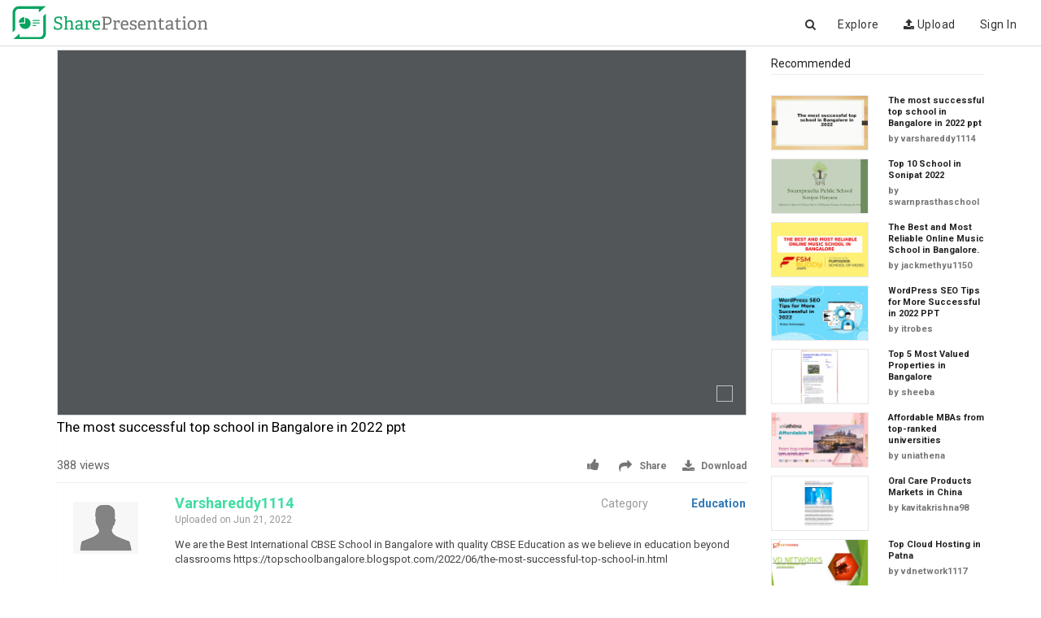

--- FILE ---
content_type: text/html; charset=UTF-8
request_url: https://www.sharepresentation.com/varshareddy1114/successful-top-school-bangalore-2022-ppt-1655818130oJyu347625
body_size: 12870
content:
<!DOCTYPE html>
<html lang="en">
    <head>
        <meta charset="utf-8">
        <meta http-equiv="X-UA-Compatible" content="IE=edge">
        <meta name="viewport" content="width=device-width, initial-scale=1">
        <meta http-equiv="PRAGMA" content="NO-CACHE">
                <link rel="shortcut icon" href="https://www.sharepresentation.com/img/favicon.ico">
        <title>The Most Successful Top School In Bangalore In 2022 Ppt</title>
<meta name="description" content= "We are the Best International CBSE School in Bangalore with quality CBSE Education as we believe in education beyond classrooms

https://topschoolbangalore.bl ">
<link rel="image_src" href="https://www.sharepresentation.com/favicon.ico" />
<meta name="twitter:card" content="summary_large_image"/>
<meta name="twitter:site" content="@SharePresent"/>
<meta name="twitter:creator" content="@SharePresent" />
<meta name="twitter:title" content="The most successful top school in Bangalore in 2022 ppt"/>
<meta name="twitter:description" content="We are the Best International CBSE School in Bangalore with quality CBSE Education as we believe in education beyond classrooms

https://topschoolbangalore.bl "/>
<meta name="twitter:url" content="https://www.sharepresentation.com/varshareddy1114/successful-top-school-bangalore-2022-ppt-1655818130oJyu347625"/>
<meta name="twitter:player:width" content="389px"/>
<meta name="twitter:player:height" content="324px"/>
<meta name="twitter:image" content="https://xprod.s3.amazonaws.com/o/580f0c171617ad3a0bf8d6ee/62b1c7e468c555d82f2c3b95/62b1c7e468c555d82f2c3b95.jpg"/>
<meta name="og_site_name" property="og:site_name" content="SharePresentation" />
<meta property="og:title" content="The most successful top school in Bangalore in 2022 ppt" />
<meta property="og:image" content="https://xprod.s3.amazonaws.com/o/580f0c171617ad3a0bf8d6ee/62b1c7e468c555d82f2c3b95/62b1c7e468c555d82f2c3b95.jpg" />
<link rel="canonical" href="https://www.sharepresentation.com/varshareddy1114/successful-top-school-bangalore-2022-ppt-1655818130oJyu347625" />
<meta property="og:description" content="We are the Best International CBSE School in Bangalore with quality CBSE Education as we believe in education beyond classrooms

https://topschoolbangalore.bl " />                <!-- <meta name="og_url" property="og:url" content="https://www.sharepresentation.com" /> -->
	<link rel="preload" href="https://www.sharepresentation.com/css/bootstrap.min.css" as="style">

        <link rel="stylesheet" href="https://www.sharepresentation.com/css/bootstrap.min.css">
        <!-- <link href="https://www.sharepresentation.com/css/tokenfield-typeahead.css" as="style"> -->
	<link rel="preload" href="https://www.sharepresentation.com/css/bootstrap-tokenfield.css" as="style">
        <link rel="stylesheet" href="https://www.sharepresentation.com/css/bootstrap-tokenfield.css">
	<link rel="preload" href="https://fonts.googleapis.com/css?family=Roboto:100,300,400,700" as="style">
        <link rel="stylesheet" href="https://fonts.googleapis.com/css?family=Roboto:100,300,400,700">
        <link rel="preload" as="style" type="text/css" href="https://maxcdn.bootstrapcdn.com/font-awesome/4.6.3/css/font-awesome.min.css">
	 <link rel="stylesheet" type="text/css" href="https://maxcdn.bootstrapcdn.com/font-awesome/4.6.3/css/font-awesome.min.css">
        <!-- Custom CSS -->
	 <link rel="preload" href="https://www.sharepresentation.com/css/style.css" as="style">
        <link rel="stylesheet" href="https://www.sharepresentation.com/css/style.css">
        <script  src="https://www.sharepresentation.com/js/jquery.js" > </script>
        <script  src="https://www.sharepresentation.com/js/underscore-min.js"></script>
        <!-- Custom CSS -->
        <script>
           window.Laravel = {"csrfToken":"0CVHFILoNlutJFkFFczNtIEKyyrjcAn13OHMTsaE"}        </script>
          <script  src="https://pagead2.googlesyndication.com/pagead/js/adsbygoogle.js" async></script>
          <!-- commented previous code on 05-05-2021 -->
         <!-- <script>
              (adsbygoogle = window.adsbygoogle || []).push({
                   google_ad_client: "ca-pub-6499701230170594",
                   enable_page_level_ads: true
              });
          </script> --> 
          <script>
         //Added new Ads script on 05-05-2021
         //  (adsbygoogle = window.adsbygoogle || []).push({});
          </script>
          <script src="https://www.sharepresentation.com/js/lazysizes.min.js" async></script>
        <script type="text/javascript">
          window.register = 'https://www.sharepresentation.com/register';
          window.email = 'https://www.sharepresentation.com/password/email';
          window.login = 'https://www.sharepresentation.com/login';
          window.dashboard = 'https://www.sharepresentation.com/dashboard';
          window.filepath = 'https://www.sharepresentation.com/upload';
          window.index = 'https://www.sharepresentation.com/index';
          window.panel = 'https://www.sharepresentation.com/panel';

          // window.p = 'https://www.sharepresentation.com/warning';
        </script>
        <!-- Google Tag Manager -->
        <script type="text/javascript">
      var base_url = "https://www.sharepresentation.com";
      var token = "0CVHFILoNlutJFkFFczNtIEKyyrjcAn13OHMTsaE";
      </script>
      <script>
         (function(w,d,s,l,i){w[l]=w[l]||[];w[l].push({'gtm.start':
         new Date().getTime(),event:'gtm.js'});var f=d.getElementsByTagName(s)[0],
         j=d.createElement(s),dl=l!='dataLayer'?'&l='+l:'';j.async=true;j.src=
         'https://www.googletagmanager.com/gtm.js?id='+i+dl;f.parentNode.insertBefore(j,f);
         })(window,document,'script','dataLayer','GTM-KWS2S3Q');
      </script>
      <!-- End Google Tag Manager -->
      <style>
        .google-auto-placed iframe{position:static !important}
      </style>


     





    </head>
    <body>
      <!-- Google Tag Manager (noscript) -->
      <noscript><iframe src="https://www.googletagmanager.com/ns.html?id=GTM-KWS2S3Q"
      height="0" width="0" style="display:none;visibility:hidden"></iframe></noscript>
      <!-- End Google Tag Manager (noscript) -->
        <nav class="navbar navbar-custom navbar-fixed-top" >
        <div class="container-fluid">
            <div class="navbar-header">
                <button type="button" class="navbar-toggle" data-toggle="collapse" data-target=".navbar-main-collapse">
                    <i class="fa fa-bars"></i>
                </button>
                                <a class="navbar-brand-logo sprite comp-logo" href="https://www.sharepresentation.com"></a>
                            </div>
            <div class="collapse navbar-collapse navbar-right navbar-main-collapse">
                <ul class="nav navbar-nav">
                  <li>
                 <div id="btn_after_click" class="hidden">
                  <form action="https://www.sharepresentation.com/search">
                    <div class="search_outer_top">
                      <div class="input-group " style="width: 250px;">
                        <input class="form-control btn_input full_width" type="text" name="q" id="Search_data" placeholder="Search" value="">
                        <div class="input-group-btn">
                        <button class="btn btn-default btn_click" id="value_in_cookie" type="submit">
                        <i class="fa fa-search"></i></button>
                      </div>
                      </div>
                    </div>
                    </form>
                  </div>

                  <div id ="btn_before_click" class="abc">
                      <a style="cursor:pointer;" class="btn btn-default btn_click_2"><i class="fa fa-search" id="hello"></i></a>
                  </div>

                  </li>

                     <li>
                       <a class="nav" href="https://www.sharepresentation.com/explore"> Explore </a>
                    </li>
                    <li>

                      <a class="nav"   data-toggle="modal" data-target="#modal2" href ="" id="uploadsession"   >
                       <i class="fa fa-upload"></i> Upload</a>
                    </li>
                                        <li>
                      <a class="nav explicit_signin" data-toggle="modal" data-target="#modal2" style="cursor:pointer;" id="signin" >Sign in</a>
                    </li>
                                     </ul>
            </div>
        </div>
    </nav>


 <!-- Navigation -->
 <!--Applicatio_user_login_page-->
<div class="container">
 <div class="row">
    <div class="col-md-12">
      <div class="modal fade" id="modal2" tabindex="-1" role="dialog" aria-labelledby="myModalLabel" aria-hidden="true">
        <div class="modal-dialog custom-modal-dialog">
          <div class="modal-content modal-content-two custom-modal-content">
            <div class="modal-header modal-header-border linkwhite">
              <a class="modal-title sprite comp-logo custom-modal-title" href="https://www.sharepresentation.com"></a>
                <button type="button" class="close" data-dismiss="modal" onclick="myFunction()">
                  <span aria-hidden="true">&times;</span>
                  <span class="sr-only">Close</span>
                </button>
            </div>
              <div class="col-md-6 col-md-offset-3 text-center">
                <div class="modal-body">

<!-- login Form -->

 <div id="login_form">
 <a href="https://www.sharepresentation.com/google/redirect">
    <button type="button" class="btn btn-primary fb-btn">
         <i class="fa fa-google new fa-2x" style="color:white"></i>Sign in with Google
    </button>
  </a>
    <p class="text-uppercase text-muted mrgtop60"><small>Or sign in with your email</small></p>

<form role="form" method="POST"  action="https://www.sharepresentation.com/login" id="loginForm" class="samepagereload"><input type="hidden" name="_token" value="0CVHFILoNlutJFkFFczNtIEKyyrjcAn13OHMTsaE">
    <div class="form-group mrgtop60" id="username-div">
      <label for="username" class="pull-left text-uppercase text-muted">
          <small>Username or email:</small>
      </label>
      <input id="username_login" type="login" class="form-control form-control-signin" name="username"   value="" placeholder="user@example.com" required autofocus>
        <span class="help-block"><strong id="form-errors-username"></strong></span>
        <span class="help-block username"></span>
    </div>
    <div class="form-group mrgtop30" id="password-div">
        <label for="password" class=" pull-left text-uppercase text-muted">
            <small>Password:</small>
        </label>
        <span class="pull-right text-uppercase linkwhite">
           <a style="cursor:pointer;" id="reset_password" tabindex="1">
            <small>forgot?</small> </a>
        </span>
        <input id="password_login" type="password" class="form-control form-control form-control-signin placeholder-pass-ls" name="password" placeholder="●●●●●●●" required>
        <span class="help-block">
            <strong id="form-errors-password"></strong>
        </span>
        <span class="help-block small"></span>
    </div>


          <button type="submit" class="btn btn-signin btn-lg pull-left" id="abcd">Sign in</button>
              <span class="pull-left mrgtop30 linkwhite" >
                <small class="text-muted or-divider">or</small>
                  <a style="cursor:pointer;" id="sign_up" >Sign up</a>
                <small class="text-muted">for an account</small>
              </span>
 </form>
</div>
<!-- Login_form_section_ends_here -->

<!-- Registartion_form_section_start_from_here -->
<div id="registration_form" style="display:none;">
   <form role="form" method="POST" action="https://www.sharepresentation.com/register" id="registerForm"  name="registerForm"> <input type="hidden" name="_token" value="0CVHFILoNlutJFkFFczNtIEKyyrjcAn13OHMTsaE">

    <div class="form-group" id="register-name">
      <label for="name" class="control-label pull-left text-uppercase text-muted">Name</label>
        <div >
           <input id="name" type="text" class="form-control form-control-signin" name="name"
              value="" required autofocus />
             <span class="help-block">
                <strong id="register-errors-name"></strong>
             </span>
        </div>
    </div>


    <div class="form-group" id="register-username">
      <label for="username" class="control-label pull-left text-uppercase text-muted">Your Username</label>
        <div >
          <input id="username" type="username" class="form-control form-control-signin" name="username" value="" required>
            <span class="help-block">
                  <strong id="register-errors-username"></strong>
              </span>
        </div>
    </div>

    <div class="form-group" id="register-email">
       <label for="email" class="control-label pull-left text-uppercase text-muted">EMail Address</label>
         <div >
          <input id="email" type="email" class="form-control form-control-signin" name="email" value="" required>
           <span class="help-block">
             <strong id="register-errors-email"></strong>
           </span>
         </div>
    </div>

    <div class="form-group" id="register-password">
        <label for="password" class="control-label pull-left text-uppercase text-muted">Password</label>
          <div >
            <input id="password" type="password" class="form-control form-control-signin" name="password" required>
             <span class="help-block"><strong id="register-errors-password"></strong></span>
          </div>
    </div>

    <div class="form-group">
        <label for="password-confirm" class="control-label pull-left text-uppercase text-muted">
         Confirm Password
        </label>
        <div >
          <input id="password-confirm" type="password" class="form-control form-control-signin" name="password_confirmation" required>
          <span class="help-block"><strong id="form-errors-password-confirm"></strong></span>
        </div>
    </div>
      <button type="submit" class="btn btn-signin btn-lg pull-left" id="registration_btn">Register</button>
       <span class="pull-left mrgtop30 linkwhite">
         <small class="text-muted or-divider">or</small>
           <a style="cursor:pointer;" id="sign_in">Sign in</a>
         <small class="text-muted">for an account</small>
       </span>
 </form>
</div>
<!-- registration_section_ends_here -->

    <!-- forget_password_sending_link -->
     <div id="forget_password" style="display:none;">
       <div class="login-dialog">
            <div class="panel-body">
                <form action="https://www.sharepresentation.com/password/email" method="POST" id="resetForm" novalidate>
                    <div class="form-group" id="emailResetPass-div">
                        <input type="hidden" name="_token" value="0CVHFILoNlutJFkFFczNtIEKyyrjcAn13OHMTsaE">
                         <label class="pull-left text-uppercase text-muted" for="email">EMAIL ADDRESS
                         </label>
                         <input id="email_forget" type="email"  title="Please enter you email" required value="" name="email" class="form-control-signin Full-width">
                         <span class="help-block">
                          <strong id="form-errors-email-reset-pass"></strong>
                         </span>
                         <span class="help-block small"></span>
                             <span id="successBlock" class="help-block hidden">
                                <div class="alert alert-success alert-dismissible">
                                  <button aria-hidden="true" data-dismiss="alert" class="close" type="button">×</button>
                                  <small id="success"><i class="icon fa fa-check"></i> </small>
                                </div>
                            </span>
                    </div>
                        <button type="submit" class="btn btn-signin btn-lg pull-left" id="forget_password_btn">
                                Send Password Reset Link
                        </button>
                        <span class="pull-left mrgtop30 linkwhite">
                            <small class="text-muted or-divider">or</small>
                             <a style="cursor:pointer;" id="sign_in_2">Sign in</a>
                            <small class="text-muted">for an account</small>
                        </span>
                </form>
            </div>
        </div>
    </div>
              </div>
            </div>
          </div>
        </div>
      </div>
    </div>
  </div>
</div>

<meta name="csrf-token" content="0CVHFILoNlutJFkFFczNtIEKyyrjcAn13OHMTsaE">
<link rel="preload" href="https://www.sharepresentation.com/css/form.min.css" as="style">
<link rel="stylesheet" href="https://www.sharepresentation.com/css/form.min.css" type="text/css">
<link rel="preload" href="https://www.sharepresentation.com/css/button.min.css" as="style">
<link rel="stylesheet" href="https://www.sharepresentation.com/css/button.min.css" type="text/css">
<link rel="preload" href="https://www.sharepresentation.com/css/comment.css" as="style">
<link rel="stylesheet" href="https://www.sharepresentation.com/css/comment.css" type="text/css">
<link rel="preload" href="https://www.sharepresentation.com/css/smoothness-jquery-ui.css" as="style">
<link rel="stylesheet" href="https://www.sharepresentation.com/css/smoothness-jquery-ui.css" type="text/css">
<style type="text/css">
    ins[data-ad-status=unfilled] {display:none!important}
 
   .position iframe { position: relative !important;}
   ins { height: auto !important; }
   ins.adsbygoogle { padding: 0; }
   #google_ads_frame1 { height: auto !important; }   
   .adsbygoogle, #aswift_0_expand, #aswift_0_anchor { height: auto !important; } 
   
   .ui-dialog.ui-corner-all.ui-widget.ui-widget-content.ui-front.ui-draggable.ui-resizable {
   left: 5% !important;
   top: 80px !important;
   width: 90% !important;
   }
   .mytooltip {
   opacity: 1!important;
   }
   .iframe_width iframe {
   width:100% !important;
   }
   a.disabled:hover {
    cursor: not-allowed !important;
   }
   .removeScroll{
      overflow-x: hidden;
   }   
</style>

<div class="container mrgtop60" id = "presentation_div">
   <section id="presentation">
      <div class="row">
         <div class="col-md-9 col-sm-8">
            <div class="">
 
               <div class="presentation-link iframe_width" data-toggle="modal"> 
			  <div loading="lazy"><iframe style="width: 600px; height:450px; border-radius: 1px; border: 1px solid #d9d9d9"; src="//xprod.s3.amazonaws.com/newoutput/x-output1/x-player.html?u=62b1c7e468c555d82f2c3b95" webkitallowfullscreen mozallowfullscreen allowfullscreen></iframe> </div>
               </div>
            </div>
            <div id="dia" title="advisory"  hidden="hidden" style="left:0px !important; width:100% !important" >
               <img data-src="https://www.sharepresentation.com/img/advisory.jpg" alt=" "  class="img-responsive lazyload">
            </div>
            <div class="user-experience custom_user_exp">
               <div class="panel panel-default no-radius" style="border: none !important;">
                  <div class="panel-body user-exp">
                     <div class="row">
                        <h2 class="page-heading">The most successful top school in Bangalore in 2022 ppt</h2>
                        <div class="clearfix"></div>
                        <div class="row">
                            <div class="col-md-3">
                                <span class="views" style="float: left; font-weight: bold;">
                                       <p> 388 views</p>
                                 </span>
                            </div>                            
                            <div class="col-md-9">
                                 <div class="views" style="float:right;">
                                    <ul class="list-inline panel_list" style="margin-right: -5px;">
                                       <li>
                                                                  
                                          <a href="#" class ="if_user_not_login" data-toggle="modal" data-target="#modal2"><i class="fa fa-thumbs-up fa-1" aria-hidden="true"></i></a>
                                          
                                       </li> 
                                       <li>
                                          <a href="javascript:void(0)">
                                             <i class="fa fa-share" style="vertical-align:middle;"></i> 
                                             <small data-toggle="collapse" data-target="#share_Open" class="text-muted">Share</small>
                                          </a>
                                       </li>
                                                                                                                        <li> <a href="#" class ="if_user_not_login" data-toggle="modal" data-target="#modal2"><i class="fa fa-download"  style="vertical-align:middle;"></i><small class="text-muted"> Download</small> </a></li>
                                                                                                                     </ul>                     
                                   
                                 </div>
                            </div>
                        </div>
                        <hr>
                        <!-- pop up start from here -->
                        <div id="share_Open" class="col-md-12 share_box alert alert-dismissable collapse">
                           <ul class="nav nav-tabs">
                              <li class="active"><a data-toggle="tab" href="#share_1">Embed</a></li>
                                                            <li><a href="#" class ="if_user_not_login" data-toggle="modal" data-target="#modal2">Email</a></li>
                                                           
                           <input type="hidden" id="admin_action_marking" value="0">
                           <div class="social_icons_right">
                               <span>  
                                                                  <a href="https://www.facebook.com/sharer/sharer.php?u=https%3A%2F%2Fwww.sharepresentation.com%2Fvarshareddy1114%2Fsuccessful-top-school-bangalore-2022-ppt-1655818130oJyu347625" target="_blank"><button type="button" id="fb" class="btn btn-default fb no-border">
                                 <i class="fa fa-facebook"></i></button>
                                 </a>
                              </span>
                              <span>
                                 <a href="//twitter.com/intent/tweet?url=https%3A%2F%2Fwww.sharepresentation.com%2Fvarshareddy1114%2Fsuccessful-top-school-bangalore-2022-ppt-1655818130oJyu347625" target="_blank">
                                 <button type="button" id="twitter" class="btn btn-default tw no-border">
                                 <i class="fa fa-twitter"></i>
                                 </button>
                                 </a>
                              </span>
                              <span>
                                 <a href="https://plus.google.com/share?url=https%3A%2F%2Fwww.sharepresentation.com%2Fvarshareddy1114%2Fsuccessful-top-school-bangalore-2022-ppt-1655818130oJyu347625" target="_blank">
                                 <button type="button" id="google" class="btn btn-default g-plus no-border">
                                 <i class="fa fa-google-plus"></i>
                                 </button>
                                 </a>
                              </span>
                           </div>
                           </ul>
                           <div class="tab-content">
                              <div id="share_1" class="tab-pane fade in active">
                                 <div class="share_tab-inner">
                                    <form class="form-horizontal form_one">
                                       <div class="form-group">
                                          <div class="col-sm-10 col-xs-9 padding_R-5">
                                             <input type="text" class="form-control" id="share_iframe" value="&lt;iframe style=&quot;width: 600px; height:450px; border-radius: 1px; border: 1px solid #d9d9d9&quot;; src=&quot;//xprod.s3.amazonaws.com/newoutput/x-output1/x-player.html?u=62b1c7e468c555d82f2c3b95&quot; webkitallowfullscreen mozallowfullscreen allowfullscreen&gt;&lt;/iframe&gt; <div style='margin-bottom:5px'><strong>View more presentations on <a href='http://www.sharepresentation.com' title='SharePresentation' target='_blank'>SharePresentation</a></strong> </div>">
                                          </div>
                                          <div class="col-sm-2 col-xs-3 padding_L-5" for="email" >
                                             <button type="button" class="btn btn-default btn-block btn_green_bg" id="copy_iframe">Copy</button>
                                          </div>
                                       </div>
                                    </form>
                                 </div>
                              </div>
                              <div id="share_2" class="tab-pane fade">
                                 <div class="share_tab-inner">
                                    <span id="msg_div" class="help-block hidden">
                                       <div class="alert alert-success alert-dismissible" id="alart_message">
                                          <button aria-hidden="true" data-dismiss="alert" class="close" type="button"><i class="fa fa-times" aria-hidden="true"></i></button>
                                          <small id="txt_msg_div"><i class="icon fa fa-check"></i> </small>
                                       </div>
                                    </span>
                                    <form class="form-horizontal form-one ">
                                       <input type="hidden" name="_token" value="0CVHFILoNlutJFkFFczNtIEKyyrjcAn13OHMTsaE">
                                       <div class="form-group">
                                          <div class="col-xs-12">
                                             <label for="Title">From</label>
                                             <input type="text" class="form-control" id="from"   value=" "  disabled> 
                                          </div>
                                       </div>
                                       <div class="form-group ">
                                          <div class="col-xs-12">
                                             <label for="email">Username or Email <span class="textarea-limit diabled_color"> (please add comma after each username or email)</span></label>
                                             <div class="sel-arrow">
                                                <input type="email" class="form-control" id="senders_email_id" placeholder="example@gmail.com"> 
                                                <i class="fa fa-user sel-arrows more-user-add"></i> 
                                             </div>
                                          </div>
                                       </div>
                                       <div class="form-group">
                                          <div class="col-xs-12">
                                             <button type="button" class="btn btn-default btn_follow" id="embed_share_btn">Share</button>
                                          </div>
                                       </div>
                                    </form>
                                    <form class="form-two chk_custom table-responsive hide">
                                       <div id="inputs" >
                                          <table class="table table-borderless">
                                             <thead>
                                                <tr>
                                                   <th>
                                                      <div class="form-group mrgin_0">
                                                         <div class="checkbox checkbox-primary checkbox_outer mrgin_0">
                                                            <input id="select_all" class="styled" type="checkbox">
                                                            <label for="select_all"> Name </label>
                                                         </div>
                                                      </div>
                                                   </th>
                                                   <th>Email</th>
                                                </tr>
                                             </thead>
                                             <tbody>
                                                                                                                                             </tbody>
                                          </table>
                                       </div>
                                       <div class="form-group mrgtop50"> <a  id="back_share_presentation" class="btn primary_color back_to_share_presentation">Back</a>
                                          <button type="button"  class="btn btn_follow back_to_share_presentation">Add Contacts</button>
                                       </div>
                                    </form>
                                 </div>
                              </div>
                              <div id="share_3" class="tab-pane fade">
                                 <h3>Menu 3</h3>
                                 <p>Eaque ipsa quae ab illo inventore veritatis et quasi architecto beatae vitae dicta sunt explicabo.</p>
                              </div>
                           </div>
                        </div>
                     </div>
                  </div>
                  <div class="row">
                     
                     <div class="clearfix"></div>
                     <div class="col-md-12 no_padding" style="margin-top: 8px;">
			<div class="row">
                <div class="col-md-12 horizontal-add-container">
                     <div class="col-md-12 position adcontainer">
                     <!-- BelowPlayer2023 -->
  		    <ins class="adsbygoogle"
     style="display:block"
     data-ad-client="ca-pub-6499701230170594"
     data-ad-slot="1621382121"
     data-ad-format="auto"
     data-full-width-responsive="true"
     data-ad-load="on-scroll"></ins>
                             </div>
                  </div>
               </div>    
		   <div class="col-md-12">  
                           <div class="media custom_media">
                              <div class="related_ppt_thumbs user_profile_pic">
                                 <a href="https://www.sharepresentation.com/varshareddy1114">
                                                                        <div class="related_presentations_thumbs profile_pic"> 
                                    <img src="https://www.sharepresentation.com/user_profile_images/demo-user.png" alt=""> </div>
                                                                     </a>
                              </div>
                              <div class="media-body">
                                 <div class="row">
                                    <div class="col-md-7">
                                 <h4>
                                    <a href="https://www.sharepresentation.com/varshareddy1114">    
                                       Varshareddy1114
                                    </a>
                                 </h4>
                                 <p>
                                    Uploaded on Jun 21, 2022                                 </p>
                              </div>
                              <div class="col-md-5 m_right visible-md visible-lg">
                                 <span style="float: right;">
                                    <span class="cat">Category</span> <b><a href="https://www.sharepresentation.com/category/education"> 
                                    Education </a></b>
                                 </span>
                              </div>
                           </div>
                                 <!-- description is here -->
                                                                     <p class="description">We are the Best International CBSE School in Bangalore with quality CBSE Education as we believe in education beyond classrooms

https://topschoolbangalore.blogspot.com/2022/06/the-most-successful-top-school-in.html</p>
                                                               </div>
                           </div>                         
                        </div>
                        
                     </div>
                     <div class="col-sm-12 m_right visible-sm visible-xs">
                        <span style="float: right;">
                           <span class="cat">Category</span> <b><a href="https://www.sharepresentation.com/category/education"> 
                           Education </a></b>
                        </span>
                     </div>
                  </div>
                  
               </div>
               <div class="comment_outer">
                                    <div class="laravelComment" id="laravelComment-60">
                     <h3 class="ui dividing header comment-heading">Comments</h3>
                     <div id="comment_btn">
                        <button class="ui basic small submit button " id="write-comment" data-form="#60-comment-form" data-toggle="modal" data-target="#modal2" style="cursor:pointer;">Write comment</button>
                     </div>
                  </div>
                                 </div>
                              <div class="removeScroll">
                  <pre class ="pre-custom">
                     <h4>The most successful top school in Bangalore in 2022 ppt</h4>
                     The most successful top 
school in Bangalore in 
2022
HARVEST 
INTERNATIONAL SCHOOL
Harvest International School is one of the top schools in 
Bangalore and it was built on the belief of challenging the 
current educational system by providing children with a 
more innovative curriculum rather than following the 
traditional path of rote learning.
HARVEST 
INTERNATIONAL SCHOOL
Harvest International School is a creative 
&quot;unconventional&quot; institution that has expanded the 
scope of education outside the four walls of a 
classroom, establishing a new framework in 
education.
•They have a clear goal of helping students in 
interacting with a constantly changing world and 
unpredictability. Our school offers an original culture 
and idea in education, where learning is a way of life 
while keeping in mind the national and global 
context.
•Students become &quot;Lifelong Learners,&quot; they learn to 
adapt to global challenges and opportunities.
WHAT IS THE SCHOOL 
CULTURE?
Students are inspired to value and appreciate the 
differences among their classmates, teachers, families, 
and communities.
• To emphasise the relationship between the current 
curriculum, subjects are thoroughly graded and 
adequately linked.
•   The material in the classroom is matched to the 
developmental requirements of children of all ages.
DO THEY LOOK AFTER THE 
STUDENTS?
•Harvest International looks after the students very well.
•In the event of an emergency, Harvest International School has a well-
equipped medical area with two certified nurses to give required first 
aid to kids.
HARVEST INTERNATIONAL SCHOOL 
HAS A FEW KEY FEATURES
Life Skills Programs are open to children.
• Technology-advanced classrooms can be beneficial to students.
•   It&#039;s usually a good idea to form a team and work as a group.
•   Students are counselled on college selection and application procedures.
•   Bullying and discouraging students are strictly prohibited. They maintain a safe 
environment for their students.
•   They have both private and government-funded science labs.
ATAL TINKERING LAB
The Atal Tinkering Lab is a flagship initiative of India&#039;s Atal Innovation 
Mission (AIM), which aims to encourage high school students across the 
country to be creative. The scheme provides up to Rs. 20 lakh in grant-
in-aid for the establishment of ATL to selected top schools in Bangalore.
EXTRA-CURRICULAR ACTIVITIES
The School offers a huge indoor sports stadium which houses 
basketball courts, tennis courts and other Activity centres, Music, Art 
and Dance studios. Children are also encouraged to participate in intra 
and inter-school competitions.
SPORTS AND GAMES
The School provides excellent facilities for sports and games that cater 
for indoor basketball, skating, tennis and a range of sports activities 
and that is why we call top schools in Bangalore.
INDUS INTERNATIONAL SCHOOL 
BANGALORE
The Indus International School, one of the top schools in Bangalore and 
one of the best boarding schools in India, was formed in 2003 with only 
135 students. Because of its lifelong learning and education, the school 
has risen to the top of the list of best schools in Bangalore, not only in 
India but also internationally. The school is IB and CIE accredited, and it 
now has 1200 students from 33 nations. This institution&#039;s students 
succeed in every subject, from academics to extracurricular activities.
THE VALLEY SCHOOL BANGALORE
Jiddu Krishnamurti, a philosopher, established the school in 1978. 
Every year, it accepts applications for classes I through XII and is 
associated with the ICSE. &quot;Learning cannot happen when there is fear,&quot; 
Krishnamurti says. This has resulted in a more relaxed attitude in the 
classrooms, as well as a better understanding between students and 
teachers. The school&#039;s flora and beauty are well-known. To present, 215 
bird species have been identified on campus. Students are taught how 
to interact with animals and are frequently taken on nature hikes. This 
school is also among the Top Schools in Bangalore
MALLYA ADITI INTERNATIONAL 
SCHOOL BANGALORE
Vijay Mallya, a billionaire and Member of Parliament at the time, was 
honoured with the top schools in Bangalore. The school was started in 
1984 and is affiliated with numerous bodies of education. It is ranked 
among India&#039;s top 5 private day schools. Students in grades IX-X have 
the option of choosing between the Indian Certificate of Secondary 
Education (ICSE) and the International General Certificate of Secondary 
Education (IGCSE), while students in grades XI-XII have the option of 
choosing between the Indian School Certificate (ISC) and the Advanced 
International Certificate of Education (AICE). 
CONCLUSION
These are the Top Schools in Bangalore and as per my observation, I 
recommend all the parents to make the best decision while taking admission 
for your child because that education for the child will be forever. So I 
recommend all top schools in Bangalore is Harvest international school as 
they take care of their own child.
THANK YOU 
                  </pre>                        
               </div>
                         
            </div>
         </div>
         <div class="col-md-3 col-sm-4 ">            
            <div class="position riteAdContainer">              
               <!-- New playerrightMay21 -->
                <ins class="adsbygoogle"
     style="display:block"
     data-ad-client="ca-pub-6499701230170594"
     data-ad-slot="8490838968"
     data-ad-format="auto"
     data-ad-load="on-scroll"
     data-full-width-responsive="true"></ins>
		 </div>            
            <div class="related_presentations custom_presentation">
               <h4>Recommended</h4><hr style="margin-top: 0px !important;margin-bottom: 0px !important;">
               <center><div class="loadersmall"></div></center>
               <div id ="related_videos" class='media'>
               </div>
            </div>
	<div class="position riteAdContainer">
               <!-- New playerrightMay21 -->
                <ins class="adsbygoogle"
                  style="display:block; text-align:center;"
                  data-ad-layout="in-article"
                  data-ad-format="fluid"
                  data-ad-client="ca-pub-6499701230170594"
                  data-ad-load="on-scroll"
		  data-ad-slot="7341408820"></ins>
                 </div>            

         </div>
      </div>
   </section>
</div>

<script type="text/template" id="related_videos_template">

<% _.each(results, function(result){ %>
   
  <div class='media_container'>
   <div class='related_ppt_thumbs'>
      <a href="https://www.sharepresentation.com/<%= result.presentation_path %>">
         <div class='related_presentations_thumbs'>
              <img data-src="<%= 'https://xprod.s3.amazonaws.com' + result.embed_upload_image %>" class="img-responsive lazyload" alt="<%= result.file_name %>"> 
	      <img data-src="<%= 'https://xprod.s3.amazonaws.com' + result.embed_upload_image %>" class="img-responsive lazyload" alt="<%= result.file_name %>">
	</div>
      </a>
   </div>
   <div class='related_ppt_heading'>
      <p><a href="https://www.sharepresentation.com/<%= result.presentation_path %>"><%= result.file_name %></a></p>
      <div class='clearfix'></div>
      <p class='text-muted user_name'>by <a href="https://www.sharepresentation.com/<%= result.username %>" ><%= result.username %></a></p>
   </div>
  </div>
  <% }); %>
</script>
<script  src="https://pagead2.googlesyndication.com/pagead/js/adsbygoogle.js?client=ca-pub-6499701230170594"
     crossorigin="anonymous"></script>
<script>
 (adsbygoogle = window.adsbygoogle || []).push({});
</script>
<script  src="https://pagead2.googlesyndication.com/pagead/js/adsbygoogle.js?client=ca-pub-6499701230170594"
     crossorigin="anonymous"></script>
<script>   
 (adsbygoogle = window.adsbygoogle || []).push({});

</script>
<script  src="https://pagead2.googlesyndication.com/pagead/js/adsbygoogle.js?client=ca-pub-6499701230170594"
     crossorigin="anonymous"></script>
<script>
     (adsbygoogle = window.adsbygoogle || []).push({});
</script>

<script src="https://www.sharepresentation.com/js/lazysizes.min.js"></script>
<script type="text/javascript">
   $(document).ready(function() {      
      var text_max = 160;
      $('#textarea_feedback').html(text_max + ' characters remaining');
      $('#message').keyup(function() {
         var text_length = $('#message').val().length;
         var text_remaining = text_max - text_length;
         $('#textarea_feedback').html(text_remaining + ' characters remaining');
      });      
           /* Related Files Ajax Call */
      var presentation_id = '270600';   
      $.ajax({
         dataType: "JSON",
         type: 'post',
         url: 'https://www.sharepresentation.com/new_related_file_data',
         data:{
         "_token": "0CVHFILoNlutJFkFFczNtIEKyyrjcAn13OHMTsaE",
         "presentation_id" : presentation_id
         },
         success: function (res) {
         //  console.log('Data fe',res);
            if(res.related_post_data.length != 0){
               $('.loadersmall').hide();
              $('.related_presentations').show();
              var related_videos_template = _.template($("#related_videos_template").html());
              var related_videos_template_html = related_videos_template({results:res.related_post_data});
            
              $('#related_videos').append(related_videos_template_html);
		// $('img.lazyload').lazyload();

            }else{
               $('.loadersmall').hide();
               var html = '<span>Nothing Here.</span>';
               $('#related_videos').append(html);
            //   $('.related_presentations').hide();
            }
         },
         error: function(){
            $('.loadersmall').hide();
               var html = '<span>Nothing Here.</span>';
               $('#related_videos').append(html);
         }
      });      
     
   /* End Ajax Call */    
 window.like = "https://www.sharepresentation.com/like/vote";
   window.add = "https://www.sharepresentation.com/comment/add";
   
   var arr = [ ];
   $('#inputs input').change(function() {   
      if (this.checked) {
         arr.push(this.value);
      }
      else {
         arr.splice(arr.indexOf(this.value), 0);
      }
      $('#senders_email_id').val(arr + '');
   });
   
   $('#select_all').click(function(event) {
       if(this.checked) {
           $(':checkbox').each(function() {
               this.checked = true;
           });
       }else {
       $(':checkbox').each(function() {
             this.checked = false;
         });
     }
   });   
   //on share hide show
   $(".more-user-add").on('click',function(){
     $(".form-two").removeClass("hide");
     $(".form-one").addClass("hide");
   });
    $("#back_share_presentation").on('click',function(){
     $(".form-two").addClass("hide");
     $(".form-one").removeClass("hide");
   });

   //on click on okay btn pre login
   $('.if_user_not_login').on('click',function(){
      var current_page_url = window.location.href;
      //alert(current_page_url);
      Cookies.set('redirect_bck_to_p_page', current_page_url);
   });
     
   //share_embed_option
   $('#embed').on('click' ,function(){
      $('#embed_div').removeClass('hide');
      $('#via_email_div').addClass('hide');
   });
   $('#via_email').on('click' ,function(){
     $('#via_email_div').removeClass('hide');
     $('#embed_div').addClass('hide');
   });
   
   $('#embed_share_btn').on('click', function(){
       var from = $('#from').val();       
       $('#embed_share_btn').html('sharing...');
       var current_page_url = window.location.href;
       var email_or_username = $('#senders_email_id').val();
       //var message = $('#message').val();
       var discription = $('#description').val();
       var token = $('input[name=_token]').val();
      $(document).ready(function(){
         $.ajax({
            url: "https://www.sharepresentation.com/presentation/embed",
            type:'POST',
            dataType:'JSON',
            data:{
              '_token': token,
              'from' : from,
              'p_url'  :current_page_url,
              'email_or_username' : email_or_username,
              'discription' : discription,
              //'message' : message,
            },
            success:function(data){   
            if(data.status == 'success'){
               $('#embed_share_btn').html('shared');
               $('#senders_email_id').removeClass('alert-danger');
               $('#senders_email_id').val('');
               $('#message').val('');
               $('#alart_message').removeClass('alert alert-danger').addClass('alert alert-success');
               $('#txt_msg_div').html('You have successfully shared this presentation');
               $("#msg_div").removeClass('hidden');
               window.setTimeout(function () {
                  $("#alart_message").slideUp(200, function () {
                     $('#txt_msg_div').html();
                     $('#embed_share_btn').html('share');
               });
               }, 2000);
            }
            else if(data.status == 'invalid_user_name'){
               var invalid_user_name = data.invalid_username;
               $('#embed_share_btn').html('error');
               $('#senders_email_id').addClass('alert-danger');
               $('#alart_message').removeClass('alert alert-success').addClass('alert alert-danger');
               $('#txt_msg_div' ).html( invalid_user_name +  'deos Not exist in our record You Can use email id too');
               $("#msg_div").removeClass('hidden');
            }
            else if(data.status == 'worng_attempt'){
               $('#embed_share_btn').html('error');
               $('#from').addClass('alert alert-danger');
               $('#alart_message').removeClass('alert alert-success').addClass('alert alert-danger');
               $('#txt_msg_div' ).html( 'we know that someone will try this. but bad luck this time');
               $("#msg_div").removeClass('hidden');
            }
            else if(data.status == 'this field should not be empty'){
               $('#embed_share_btn').html('error');
               $('#senders_email_id').addClass('alert-danger');
               $('#alart_message').removeClass('alert alert-success').addClass('alert alert-danger');
               $('#txt_msg_div' ).html('Username/Email should not be empty.');
               $("#msg_div").removeClass('hidden');
            }
            else{
               $('#embed_share_btn').html('share again...');
               $('#senders_email_id').removeClass('alert-danger');
               $('#alart_message').removeClass('alert alert-success').addClass('alert alert-danger');
               $('#txt_msg_div' ).html('There is some error Please try again after some time');
               $("#msg_div").removeClass('hidden');
              }
            }
         })
      }); 
   });     
   var popupSize = {
       width: 780,
       height: 550
   };
   $(document).on('click', '#fb', function(e){
      var verticalPos = Math.floor(($(window).width() - popupSize.width) / 2),
           horisontalPos = Math.floor(($(window).height() - popupSize.height) / 2);
           var url = "https://www.facebook.com/sharer/sharer.php?u=https%3A%2F%2Fwww.sharepresentation.com%2Fvarshareddy1114%2Fsuccessful-top-school-bangalore-2022-ppt-1655818130oJyu347625";
      var popup = window.open(url, 'social',
           'width='+popupSize.width+',height='+popupSize.height+
           ',left='+verticalPos+',top='+horisontalPos+
           ',location=0,menubar=0,toolbar=0,status=0,scrollbars=1,resizable=1');
      if (popup) {
         popup.focus();
         e.preventDefault();
      }
   });
   
   $(document).on('click', '#twitter', function(e){
      var verticalPos = Math.floor(($(window).width() - popupSize.width) / 2),
           horisontalPos = Math.floor(($(window).height() - popupSize.height) / 2);
      var url = "//twitter.com/intent/tweet?url=https%3A%2F%2Fwww.sharepresentation.com%2Fvarshareddy1114%2Fsuccessful-top-school-bangalore-2022-ppt-1655818130oJyu347625";
      var popup = window.open(url, 'social',
           'width='+popupSize.width+',height='+popupSize.height+
           ',left='+verticalPos+',top='+horisontalPos+
           ',location=0,menubar=0,toolbar=0,status=0,scrollbars=1,resizable=1');
      if (popup) {
         popup.focus();
         e.preventDefault();
      }
   });
   
   $(document).on('click', '#google', function(e){   
      var verticalPos = Math.floor(($(window).width() - popupSize.width) / 2),
           horisontalPos = Math.floor(($(window).height() - popupSize.height) / 2);
      var url = "https://plus.google.com/share?url=https%3A%2F%2Fwww.sharepresentation.com%2Fvarshareddy1114%2Fsuccessful-top-school-bangalore-2022-ppt-1655818130oJyu347625";
      var popup = window.open(url, 'social',
           'width='+popupSize.width+',height='+popupSize.height+
           ',left='+verticalPos+',top='+horisontalPos+
           ',location=0,menubar=0,toolbar=0,status=0,scrollbars=1,resizable=1');   
      if (popup) {
         popup.focus();
         e.preventDefault();
      }   
   });
   
   $("#copy_iframe").click(function(){
       $("#share_iframe").select();
        document.execCommand('copy');
       $(this).tooltip({ items: "#copy_iframe", content: "Copied", tooltipClass: "mytooltip"});
       $(this).tooltip("open");
   });   
   $( "#copy_iframe" ).mouseout(function() {
       $(this).tooltip("disable");
   });
   
}); 
</script>
<link rel="preload"  href="https://www.sharepresentation.com/js/script.js" as="script">
<script  src="https://www.sharepresentation.com/js/script.js"></script>
<footer>
        <div class="container">
            <div class="row">
                <div class="col-md-4">
                    <ul class="list-inline quicklinks">
                        <li><a href="https://www.sharepresentation.com/about">About</a></li>
                        <li><a href="https://www.sharepresentation.com/blog">Blog</a></li>
                        <li><a href="https://www.sharepresentation.com/privacy">Privacy</a></li>
                        <li><a href="https://www.sharepresentation.com/terms">Terms</a></li>
                        <li><a href="https://www.sharepresentation.com/contact-us">Contact us</a></li>
                    </ul>
                </div>
                <div class="col-md-4">
                    <ul class="list-inline social-buttons">
                        <li><a href="https://twitter.com/SharePresent"><i class="fa fa-twitter"></i></a>
                        </li>
                        <li><a href="https://www.facebook.com/sharepresentation/"><i class="fa fa-facebook"></i></a>
                        </li>
                        <!-- <li><a href="#"><i class="fa fa-linkedin"></i></a>
                        </li> -->
                    </ul>
                </div>
                 <div class="col-md-4">
                    <span class="copyright text-muted small">© 2023 SharePresentation</span>
                </div>
            </div>
        </div>
    </footer>
    <script  type="text/javascript" href="https://maxcdn.bootstrapcdn.com/bootstrap/4.0.0/js/bootstrap.min.js"></script>

<script  type="text/javascript" src="https://www.sharepresentation.com/js/app.js" ></script>
    <script  type="text/javascript" src="https://www.sharepresentation.com/js/js.cookie.js" ></script>
    <script  type="text/javascript" src= "https://www.sharepresentation.com/js/login_form_script.js" > </script>
    <script  type="text/javascript" src="https://www.sharepresentation.com/js/typeahead.bundle.min.js" ></script>
    <script  type="text/javascript" src="https://www.sharepresentation.com/js/bootstrap-tokenfield.js"></script>



<script >
    $('#Search_data').on('keyup',function(){
            var search_value = $('#Search_data').val();
        if(search_value.length >= 1){
            var search_value = $('#Search_data').val();
            var CSRF_TOKEN = '0CVHFILoNlutJFkFFczNtIEKyyrjcAn13OHMTsaE';
            $.ajax({
                url:'https://www.sharepresentation.com/explore/search',
                type : "POST",
                data :{
                '_token': CSRF_TOKEN,
                'search': search_value
            },success:function(data){
                    console.log(data.file_name);
                    var i=0;
                    var to_str  = data.file_name;
                    var str_value = to_str.toString();
                    var available  =  [];
                    $.each(data.file_name,function (key,value)
                    {
                      available[i]=value;
                      i++;
                    });

                    $( "#Search_data" ).autocomplete({
                        source: available
                    });
                }
            });
        }
    });
    //showing search box on click
    $("#hello").click(function(){
        $('#btn_before_click').removeClass('abc').addClass('hidden');
        $('#btn_after_click').removeClass('hidden').addClass('abc');
        });
    //setting cookie for search box show even after refresh
    $("#value_in_cookie").on('click',function(e){
        var search_value = $('#Search_data').val();
        console.log($('#Search_data').val().length);
        if($('#Search_data').val().length  != 0){
            Cookies.set('value_to_search', search_value);
        }else{

        e.preventDefault();
        }
    });

    $(document).ready(function() {
        var value_to_search = Cookies.get('value_to_search');
        var url  = window.location.href;
        var search_page = 'https://www.sharepresentation.com/search' + '?search=' + value_to_search;
        if(value_to_search){
            if(search_page == url){
                $('#btn_before_click').removeClass('abc').addClass('hidden');
                $('#btn_after_click').removeClass('hidden').addClass('abc');
                $('#Search_data').val(value_to_search);
            }else{

            }
        }

    if (window.history && window.history.pushState) {
        var url = window.location.href;
         window.history.pushState('', url, url);
        $(window).on('popstate', function(event) {
            event.preventDefault()
            console.log(window.history);

            document.location.href = document.referrer;

        });
    }

    });

</script>
<script defer src="https://static.cloudflareinsights.com/beacon.min.js/vcd15cbe7772f49c399c6a5babf22c1241717689176015" integrity="sha512-ZpsOmlRQV6y907TI0dKBHq9Md29nnaEIPlkf84rnaERnq6zvWvPUqr2ft8M1aS28oN72PdrCzSjY4U6VaAw1EQ==" data-cf-beacon='{"version":"2024.11.0","token":"cc890ba6b6ca448896157917815d3c05","r":1,"server_timing":{"name":{"cfCacheStatus":true,"cfEdge":true,"cfExtPri":true,"cfL4":true,"cfOrigin":true,"cfSpeedBrain":true},"location_startswith":null}}' crossorigin="anonymous"></script>


--- FILE ---
content_type: text/html
request_url: https://xprod.s3.amazonaws.com/newoutput/x-output1/x-player.html?u=62b1c7e468c555d82f2c3b95
body_size: 2668
content:
<html>

<head>
    <meta charset="utf-8">
    <meta name="viewport" content="width=device-width, initial-scale=1">
    <!--link rel="stylesheet" href="templates/theme/tooltip/css-tooltip/tooltipster.css" /-->
    <script data-main="javascript/app.js?v=6" src="javascript/lib/require.js?v=4"></script>
    <script type="text/javascript">
    var actionPerformed = false;

    function svgloaded(evt) {
        console.log(evt.currentTarget.data);
        var id = String(evt.currentTarget.id).split("_")[1];
        console.log(_getURLStatus(evt.currentTarget.data));
        if (Boolean(_getURLStatus(evt.currentTarget.data))) {
            $('#ldr_' + id).css({
                'background': 'transparent',
                'display': 'none'
            });
        } else {
            $('#ldr_' + id).css({
                'background': 'transparent',
                'display': 'block'
            });
            $('#ldr_' + id).click(function(event) {
                require('ui/player-event').showControlbar($('#ldr_' + id), event.pageX, event.pageY);
            });
            $('#ldr_' + id).mousemove(function(event) {
                require('ui/player-event').mouseMove($('#ldr_' + id), event.pageX, event.pageY);
            });
        }

        $('#img_' + id).css({
            'display': 'none'
        });
        //console.log(id + ' --- ');
    }

    function _getURLStatus(slideURL) {
        if (/s3.amazonaws.com/i.test(slideURL)) {
            return true;
        } else {
            return false;
        }
    }

    function PreviousClickHandle() {
        //console.log('previous');
        actionPerformed = true;
        require('ui/player-event').previousPage();
    }

    function NextClickHandle() {
        //console.log('next');
        actionPerformed = true;
        require('ui/player-event').nextPage();
    }

    function svgElementClicked(theElement, type, clickX, clickY) {
        if (type === 'click' && actionPerformed) {
            //console.log('Action ------------- Action');
        } else {
            actionPerformed = false;
            if (type === 'click') {
                require('ui/player-event').showControlbar(theElement, clickX, clickY);
            } else if (type === 'mousemove') {
                require('ui/player-event').mouseMove(theElement, clickX, clickY);
            }
        }
    }
    </script>
</head>

<body>
    <div id="group">
        <div id="logo"></div>
        <div id="player" class="parent"></div>
        <div id="nav"></div>
        <div id="error"></div>
    </div>
</body>

</html>


--- FILE ---
content_type: text/html
request_url: https://xprod.s3.amazonaws.com/newoutput/x-output1/x-player.html?u=62b1c7e468c555d82f2c3b95
body_size: 2668
content:
<html>

<head>
    <meta charset="utf-8">
    <meta name="viewport" content="width=device-width, initial-scale=1">
    <!--link rel="stylesheet" href="templates/theme/tooltip/css-tooltip/tooltipster.css" /-->
    <script data-main="javascript/app.js?v=6" src="javascript/lib/require.js?v=4"></script>
    <script type="text/javascript">
    var actionPerformed = false;

    function svgloaded(evt) {
        console.log(evt.currentTarget.data);
        var id = String(evt.currentTarget.id).split("_")[1];
        console.log(_getURLStatus(evt.currentTarget.data));
        if (Boolean(_getURLStatus(evt.currentTarget.data))) {
            $('#ldr_' + id).css({
                'background': 'transparent',
                'display': 'none'
            });
        } else {
            $('#ldr_' + id).css({
                'background': 'transparent',
                'display': 'block'
            });
            $('#ldr_' + id).click(function(event) {
                require('ui/player-event').showControlbar($('#ldr_' + id), event.pageX, event.pageY);
            });
            $('#ldr_' + id).mousemove(function(event) {
                require('ui/player-event').mouseMove($('#ldr_' + id), event.pageX, event.pageY);
            });
        }

        $('#img_' + id).css({
            'display': 'none'
        });
        //console.log(id + ' --- ');
    }

    function _getURLStatus(slideURL) {
        if (/s3.amazonaws.com/i.test(slideURL)) {
            return true;
        } else {
            return false;
        }
    }

    function PreviousClickHandle() {
        //console.log('previous');
        actionPerformed = true;
        require('ui/player-event').previousPage();
    }

    function NextClickHandle() {
        //console.log('next');
        actionPerformed = true;
        require('ui/player-event').nextPage();
    }

    function svgElementClicked(theElement, type, clickX, clickY) {
        if (type === 'click' && actionPerformed) {
            //console.log('Action ------------- Action');
        } else {
            actionPerformed = false;
            if (type === 'click') {
                require('ui/player-event').showControlbar(theElement, clickX, clickY);
            } else if (type === 'mousemove') {
                require('ui/player-event').mouseMove(theElement, clickX, clickY);
            }
        }
    }
    </script>
</head>

<body>
    <div id="group">
        <div id="logo"></div>
        <div id="player" class="parent"></div>
        <div id="nav"></div>
        <div id="error"></div>
    </div>
</body>

</html>


--- FILE ---
content_type: text/html; charset=utf-8
request_url: https://www.google.com/recaptcha/api2/aframe
body_size: 268
content:
<!DOCTYPE HTML><html><head><meta http-equiv="content-type" content="text/html; charset=UTF-8"></head><body><script nonce="BHwjnYsS4kDQiL8nF2u1iQ">/** Anti-fraud and anti-abuse applications only. See google.com/recaptcha */ try{var clients={'sodar':'https://pagead2.googlesyndication.com/pagead/sodar?'};window.addEventListener("message",function(a){try{if(a.source===window.parent){var b=JSON.parse(a.data);var c=clients[b['id']];if(c){var d=document.createElement('img');d.src=c+b['params']+'&rc='+(localStorage.getItem("rc::a")?sessionStorage.getItem("rc::b"):"");window.document.body.appendChild(d);sessionStorage.setItem("rc::e",parseInt(sessionStorage.getItem("rc::e")||0)+1);localStorage.setItem("rc::h",'1768852810355');}}}catch(b){}});window.parent.postMessage("_grecaptcha_ready", "*");}catch(b){}</script></body></html>

--- FILE ---
content_type: text/html
request_url: https://xprod.s3.amazonaws.com/newoutput/x-output1/templates/nav/float_b/presentation/float_b.html?v=0.329479417472202
body_size: 569
content:
<div id="bottom-bar" style="display: none;">
    <div id="pull-left">
        <span class="previous space" id="previous"></span>
        <!-- <input type="text" id="txt_slide" maxlength="3" onkeypress='return event.charCode >= 48 && event.charCode <= 57' /> -->
        <span class="span" id="page">1</span>
        <span class="span" id="seprator"></span>
        <span class="span" id="tpage"></span>
        <span class="next space" id="next"></span>
    </div>
    <div id="pull-right">
        <span class="fs space" id="fs"></span>
    </div>
</div>


--- FILE ---
content_type: text/html
request_url: https://xprod.s3.amazonaws.com/newoutput/x-output1/templates/logo/plain/plain.html?v=0.09086795267633763
body_size: 193
content:
<div class="brand">
    <a id="logo_target" href="javascript:void(0);" target="_blank">
        <div>
            <div><img class="logo-branding" /></div>
        </div>
    </a>
</div>


--- FILE ---
content_type: text/html
request_url: https://xprod.s3.amazonaws.com/newoutput/x-output1/templates/error/default/default.html?v=0.5595787187560013
body_size: 140
content:
<div class="error-parent">		
	<div id="errorMsg" class="error-child">
		<div class="icon-error"></div>
		<span></span>
	</div>
</div>


--- FILE ---
content_type: text/css
request_url: https://www.sharepresentation.com/css/style.css
body_size: 10219
content:
body {
    background-color: #fff;
    font-family: Roboto !important
}

ins[data-ad-status=unfilled] {display:none!important}

.text_ellipe {
    white-space: nowrap;
    text-overflow: ellipsis;
    max-width: 250px;
    overflow: hidden
}

.Custom_select {
    position: relative
}

.Custom_select select {
    min-height: 32px !important;
    min-width: 150px;
    height: 32px
}

.Custom_select .caret {
    position: absolute;
    top: 16px;
    right: 6px
}

#upload_outer select,
select {
    -webkit-appearance: none;
    -moz-appearance: none;
    -o-appearance: none;
    -khtml-appearance: none;
    text-indent: 1px
}

body {
    width: 100%;
    height: 100%;
    color: #333
}

h1,
h2,
h3,
h4,
h5,
h6 {
    font-family: Roboto;
    font-weight: 700;
    margin: 0;
    padding: 0
}

.mrgtop10 {
    margin-top: 10px
}

.mrgtop20 {
    margin-top: 20px
}

.mrgtop30 {
    margin-top: 30px
}

.mrgtop40 {
    margin-top: 40px
}

.mrgtop50 {
    margin-top: 50px
}

.mrgtop60 {
    margin-top: 60px
}

.mrgtop80 {
    margin-top: 80px
}

.mrgtop100 {
    margin-top: 100px
}

.mrgbottom20 {
    margin-bottom: 20px
}

.uppercase {
    text-transform: uppercase
}

a {
    color: #42dca3;
    -webkit-transition: all .2s ease-in-out;
    -moz-transition: all .2s ease-in-out;
    transition: all .2s ease-in-out
}

a:focus,
a:hover {
    text-decoration: none;
    color: #1d9b6c
}

.loadersmall {
    border: 5px solid #f3f3f3;
    -webkit-animation: spin 1s linear infinite;
    animation: spin 1s linear infinite;
    border-top: 5px solid #555;
    border-radius: 50%;
    width: 50px;
    height: 50px
}

@keyframes spin {
    0% {
        transform: rotate(0)
    }

    100% {
        transform: rotate(360deg)
    }
}

.navbar-custom {
    margin-bottom: 0;
    text-transform: capitalize;
    font-family: Roboto;
    border-bottom: 1px solid #dcdcdc
}

.navbar-custom .nav li a:active,
.navbar-custom .nav li a:focus,
.navbar-custom .nav li a:hover {
    background-color: transparent;
    outline: 0
}

.navbar-custom .navbar-brand-logo {
    float: left;
    margin-top: 7px;
    margin-bottom: 8px
}

.navbar-custom .navbar-brand:focus {
    outline: 0
}

.navbar-custom .navbar-brand .navbar-toggle {
    padding: 4px 6px;
    font-size: 18px;
    font-weight: 700;
    color: #fff
}

.navbar-custom .navbar-brand .navbar-toggle:active,
.navbar-custom .navbar-brand .navbar-toggle:focus {
    outline: 0
}

.navbar-custom a {
    color: #333
}

.navbar-custom .nav li a {
    -webkit-transition: background .3s ease-in-out;
    -moz-transition: background .3s ease-in-out;
    transition: background .3s ease-in-out
}

.navbar-custom .nav li a:hover {
    color: #999
}

.navbar-custom .nav li.active {
    outline: 0
}

.navbar-custom .nav li.active a {
    background-color: rgba(255, 255, 255, .3)
}

.navbar-custom .nav li.active a:hover {
    color: #fff
}

@media(min-width:768px) {
    .navbar-custom {
        letter-spacing: .5px;
        background: #fff;
        border-bottom: 1px solid #dcdcdc;
        -webkit-transition: background .5s ease-in-out, padding .5s ease-in-out;
        -moz-transition: background .5s ease-in-out, padding .5s ease-in-out;
        transition: background .5s ease-in-out, padding .5s ease-in-out
    }

    .navbar-nav>li>a.nav {
        padding-top: 20px
    }
}

@media(max-width:768px) {
    .navbar-custom .nav li a {
        -webkit-transition: background .3s ease-in-out;
        -moz-transition: background .3s ease-in-out;
        transition: background .3s ease-in-out;
        border-top: 1px solid #efefef
    }
}

.sprite {
    background: url(../img/sprite.png) no-repeat
}

.comp-logo {
    width: 240px;
    height: 41px;
    background-position: 0 0
}

.page-heading {
    font-weight: 400;
    font-size: 24px
}

#portfolio .portfolio-item {
    margin: 0 0 15px;
    right: 0
}

#portfolio .portfolio-item .portfolio-link {
    max-width: 100%;
    height: 169px;
    display: block;
    vertical-align: top;
    margin: 0 auto;
    position: relative;
    background: #f8f8f8;
    border-bottom: 1px solid #e8e8e8
}

#portfolio .portfolio-item .portfolio-link img {
    background-repeat: no-repeat;
    display: block;
    position: absolute;
    overflow: hidden;
    top: 0;
    bottom: 0;
    left: 0;
    right: 0;
    max-height: 100%;
    max-width: 100%;
    margin: auto
}

#portfolio .portfolio-item .portfolio-link .portfolio-hover {
    background: rgba(255, 255, 255, .9);
    position: absolute;
    width: 100%;
    height: 100%;
    opacity: 0;
    transition: all ease .5s;
    -webkit-transition: all ease .5s;
    -moz-transition: all ease .5s;
    z-index: 999
}

#portfolio .portfolio-item .portfolio-link .portfolio-hover:hover {
    opacity: 1
}

#portfolio .portfolio-item .portfolio-link .portfolio-hover .portfolio-hover-content {
    position: absolute;
    width: 100%;
    text-align: right;
    margin-bottom: 20px;
    color: #fff;
    padding: 20px 15px
}

input[type=number]::-webkit-inner-spin-button,
input[type=number]::-webkit-outer-spin-button {
    -moz-appearance: textfield;
    -webkit-appearance: none;
    appearance: none;
    margin: 0
}

input[type=number] {
    -moz-appearance: textfield
}

#portfolio .portfolio-item .portfolio-link .portfolio-hover .portfolio-hover-content i {
    color: #333;
    margin-top: -12px;
    padding: 7px;
    background: #fff;
    border-radius: 4px;
    border: 1px solid #dcdcdc;
    cursor: pointer
}

#portfolio .portfolio-item .portfolio-link .portfolio-hover .portfolio-hover-content a.view-ppt {
    width: 60%;
    margin: 28px auto auto;
    text-align: center;
    color: #333;
    background: #fff;
    display: block;
    padding: 10px;
    border-radius: 3px;
    border: 1px solid #dcdcdc;
    -webkit-transition: all .3s ease-in-out;
    -moz-transition: all .3s ease-in-out;
    transition: all .3s ease-in-out
}

#portfolio .portfolio-item .portfolio-link .portfolio-hover .portfolio-hover-content a.view-ppt:hover {
    outline: 0;
    color: #fff;
    background-color: #00ba8b;
    border: 1px solid #00ba8b
}

#portfolio .portfolio-item .portfolio-caption {
    max-width: 400px;
    margin: 0 auto;
    background-color: #fff;
    padding: 15px
}

#portfolio .portfolio-item .portfolio-caption .title a {
    text-transform: none;
    margin: 0;
    font-size: 15px;
    font-weight: 400;
    color: #333
}

footer span.copyright,
footer ul.quicklinks a {
    font-weight: 300;
    line-height: 30px
}

#portfolio .portfolio-item .portfolio-caption .title a:hover {
    color: #999
}

#portfolio .portfolio-item .portfolio-caption p {
    font-style: italic;
    font-size: 16px;
    margin: 0
}

#portfolio .portfolio-item .icon {
    max-width: 400px;
    margin: 0 auto;
    background-color: #fff;
    padding: 5px 0 15px 15px
}

.dot {
    height: 5px;
    width: 5px;
    background-color: #bbb;
    border-radius: 50%;
    margin-bottom: 1px;
    margin-left: 4px;
    margin-right: 5px;
    display: inline-block
}

#portfolio .portfolio-item .icon i {
    color: #999;
    margin-top: -12px;
    margin-right: 0
}

#portfolio * {
    z-index: 2
}

.format {
    background: #bb0706;
    padding: 2px 6px;
    color: #fff;
    font-size: 11px;
    text-transform: uppercase
}

@media (min-width:767px) {
    #portfolio .portfolio-item {
        margin: 0 0 30px
    }
}

.card {
    display: block;
    position: relative;
    max-width: 400px;
    margin: 0 auto;
    min-height: 310px
}

.card-2 {
    display: block;
    position: relative;
    max-width: 400px;
    margin: 0 auto
}

.card-1 {
    box-shadow: 0 1px 3px rgba(0, 0, 0, .12), 0 1px 2px rgba(0, 0, 0, .24);
    transition: all .2s ease-in-out
}

.card-1:hover {
    box-shadow: 0 10px 20px rgba(0, 0, 0, .19), 0 6px 6px rgba(0, 0, 0, .23)
}

footer {
    padding: 20px 0;
    text-align: center;
    border-top: 1px solid #dcdcdc;
    background: #f8f8f8;
    -webkit-transition: all .1s ease-out;
    -o-transition: all .1s ease-out;
    transition: all .1s ease-out
}

footer ul.quicklinks {
    margin-bottom: 0;
    line-height: 30px
}

footer ul.quicklinks a {
    margin-bottom: 0;
    color: #666;
    font-size: 12px
}

footer ul.quicklinks a:hover {
    color: #0055e2
}

ul.social-buttons {
    margin-bottom: 0
}

ul.social-buttons li a {
    display: block;
    background-color: #dcdcdc;
    height: 30px;
    width: 30px;
    border-radius: 100%;
    font-size: 15px;
    line-height: 30px;
    color: #fff;
    outline: 0;
    -webkit-transition: all .3s;
    -moz-transition: all .3s;
    transition: all .3s
}

ul.social-buttons li a:active,
ul.social-buttons li a:focus,
ul.social-buttons li a:hover {
    background-color: #00ba8b
}

.presentation_box .presentation-icons {
    position: absolute;
    right: 10px;
    top: 10px
}

.presentation_box,
.presentation_box .presentation-link {
    margin: 0 auto;
    position: relative;
    max-width: 100%;
    display: block
}

.presentation_box .presentation-link {
    background: #f8f8f8;
    border-bottom: 1px solid #e8e8e8;
    height: 470px;
    vertical-align: top
}

#presentation .presentation_box .presentation-link img {
    bottom: 0;
    height: auto;
    left: 0;
    margin: auto;
    max-height: 100%;
    max-width: 100%;
    position: absolute;
    right: 0;
    top: 0;
    width: auto
}

.comment_media .media-heading,
.user-experience .user-exp .title,
.user-experience .user-exp .title a {
    color: rgba(0, 0, 0, .87);
    font-size: 15px;
    font-weight: 400;
    margin: 0;
    text-transform: none;
    padding-bottom: 10px
}

.btn-signin,
.fb-btn {
    text-transform: uppercase
}

.user-experience .user-exp .title a:hover {
    color: #999
}

.user-exp .related_ppt_thumbs {
    height: 60px;
    margin-right: 15px;
    width: 60px
}

.user_profile_pic {
    height: 88px;
    margin-right: 15px;
    width: 60px
}

.user-exp .related_presentations_thumbs {
    background: #fff;
    border: 1px solid #e8e8e8;
    display: block;
    height: 55px;
    margin: 0 auto;
    max-width: 55px;
    position: relative;
    vertical-align: top
}

.user-exp .related_presentations_thumbs img {
    background-repeat: no-repeat;
    bottom: 0;
    display: block;
    left: 0;
    margin: auto;
    max-height: 100%;
    max-width: 100%;
    overflow: hidden;
    position: absolute;
    right: 0;
    top: 0
}

.btn_follow {
    background: #00ba8b;
    color: #fff;
    border: 1px solid #00ba8b;
    font-weight: 400;
    font-size: 12px;
    border-radius: 3px;
    -moz-border-radius: 3px;
    -webkit-border-radius: 3px;
    -o-border-radius: 3px
}

.user-exp .views {
    float: right;
    color: #929292
}

.user-exp .views-outer p {
    color: #929292;
    font-size: 12px
}

.views i {
    font-size: 18px;
    color: #757575
}

.no-bg {
    background: 0 0
}

.user-experience .panel_list {
    margin: 0
}

.views .panel_list li:last-child {
    padding-right: 5px
}

.social_icons_right {
    float: right;
    padding-top: 7px
}

.social_icons_right>span {
    padding-right: 10px
}

.social_icons_right>span:last-child {
    padding-right: 5px
}

.panel_list li {
    padding-right: 10px;
    line-height: 25px
}

.panel_list li small {
    padding-right: 0;
    font-family: Roboto;
    font-size: 12px;
    font-weight: 600
}

.user-experience .panel_list2 {
    float: right;
    margin: 0
}

.user-experience .panel_list2 li {
    padding-left: 1px;
    padding-right: 1px
}

/ .user-experience .panel_list li a {
    color: #929292;
    font-size: 14px;
    line-height: 30px
}

.user-experience .panel_list li a i,
.user-experience .panel_list li i {
    font-size: 16px;
    padding-right: 5px;
    color: #757575
}

.user-experience .panel_list li:hover a i {
    color: #00ba8b
}

.user-experience .comment_outer {
    margin-bottom: 20px;
    padding: 15px
}

.user-experience .comment_outer .comment-heading {
    font-size: 16px;
    font-weight: 400;
    margin: 0 0 10px;
    color: rgba(0, 0, 0, .87)
}

.fb,
.g-plus,
.tw {
    color: #fff;
    font-weight: 700;
    font-size: 10px
}

.fb {
    background: #4769a5
}

.tw {
    background: #65ccef
}

.g-plus {
    background: #ea4335
}

.no-border {
    border: 0
}

.shadow_box {
    box-shadow: 0 1px 3px rgba(0, 0, 0, .12), 0 1px 2px rgba(0, 0, 0, .24);
    border: 0
}

.no-radius {
    border-radius: 0 !important;
    -webkit-border-radius: 0 !important;
    -o-border-radius: 0 !important;
    -moz-border-radius: 0 !important
}

.font_12 {
    font-size: 12px !important
}

.btn_mute {
    cursor: auto
}

.btn_mute:hover {
    background: 0 0
}

.comment_media .media-heading a {
    color: rgba(0, 0, 0, .87)
}

.comment_media .media-heading a:hover {
    color: #999
}

.comment_media .media-body {
    color: #757575;
    font-size: 12px
}

.comment_media .reply_btn:hover {
    color: #999
}

.comment_media .reply_btn {
    color: rgba(0, 0, 0, .87);
    float: left;
    padding: 5px 5px 5px 0;
    font-size: 12px
}

.comment_media .user_pic {
    margin: 0 auto;
    vertical-align: middle
}

.comment_media .media_pic {
    float: left;
    text-align: center;
    width: 60px !important
}

.comment_media .like_bar {
    padding-bottom: 5px;
    padding-top: 10px
}

.comment_media .thumbs_btn {
    float: right
}

.comment_media .like_bar i {
    padding-right: 15px
}

.related_presentations_thumbs {
    max-width: 120px;
    height: 68px;
    display: block;
    vertical-align: top;
    margin: 0 auto;
    position: relative;
    background: #fff;
    border: 1px solid #e8e8e8
}

.related_presentations_thumbs img {
    background-repeat: no-repeat;
    display: block;
    position: absolute;
    overflow: hidden;
    top: 0;
    bottom: 0;
    left: 0;
    right: 0;
    max-height: 100%;
    max-width: 100%;
    margin: auto
}

.related_ppt_thumbs.user_profile_pic .related_presentations_thumbs.profile_pic {
    height: 80px;
    width: 80px;
    border: none
}

.custom_user_exp h2.page-heading {
    font-size: 17px !important;
    color: #000;
    margin-bottom: 25px
}

.custom_user_exp .panel-body {
    padding-top: 0;
    padding-bottom: 0
}

.custom_user_exp hr {
    margin: 7px 0
}

.custom_user_exp .views {
    color: #666;
    font-weight: 500 !important;
    font-size: 15px;
    line-height: 26px
}

.custom_user_exp .views p {
    margin-bottom: 0
}

.media.custom_media {
    padding-bottom: 20px
}

.custom_media .user_profile_pic {
    width: 15% !important
}

.custom_media .media-body p {
    font-size: 12px;
    color: #999;
    margin-top: 3px
}

.custom_media .media-body {
    padding-left: 10px
}

.custom_media .media-body p.description {
    font-size: 13px;
    color: #444
}

.m_right .cat {
    color: #999;
    font-size: 14px;
    padding-right: 50px
}

.m_right a {
    color: #337ab7
}

.related_presentations.custom_presentation {
    margin-top: 10px
}

.no_padding {
    padding: 0
}

.related_presentations p {
    font-size: 11px;
    font-weight: 600;
    line-height: 14px;
    margin: 0
}

.related_presentations p a {
    margin: 0;
    color: rgba(0, 0, 0, .87)
}

.related_presentations p a:hover {
    color: #999
}

.related_presentations .user_name {
    padding-top: 5px
}

.related_presentations .user_name a {
    color: #777
}

.related_presentations .user_name a:hover {
    color: rgba(0, 0, 0, .87)
}

.add_space {
    text-align: center;
    max-width: 300px;
    margin: 0 auto;
    width: 100%
}

.related_presentations {
    padding: 0;
    background: 0 0;
    overflow: hidden;
    margin-bottom: 0
}

.related_presentations>h4 {
    font-size: 14px;
    color: rgba(0, 0, 0, .87);
    font-weight: 500;
    padding-bottom: 5px
}

.related_presentations .media_custom {
    background: #fff;
    height: 68px;
    width: 120px;
    float: left;
    border: 1px solid #e8e8e8
}

.related_ppt_thumbs {
    float: left;
    height: 68px;
    max-width: 120px;
    width: 52%
}

.user_profile_pic {
    float: left;
    height: auto;
    max-width: 120px;
    width: 52%
}

.related_ppt_heading {
    float: right;
    min-height: 46px;
    width: 45%
}

.media_container {
    float: left;
    width: 100%;
    padding-top: 10px
}

.comment_media .related_ppt_thumbs {
    height: 55px;
    width: 55px;
    margin-right: 15px
}

.comment_media .related_presentations_thumbs {
    background: #f8f8f8;
    height: 55px;
    width: 55px
}

@media screen and (max-width:1199px) {
    .related_presentations .media .media-left {
        float: left
    }
}

@media screen and (max-width:991px) {
    .related_presentations .media .media-body {
        float: left
    }

    .user-experience .panel_list {
        text-align: center
    }

    .user-experience .panel_list2 {
        width: 200px;
        float: none;
        margin: 10px auto 0;
        text-align: center
    }
}

@media screen and (max-width:800px) {
    .presentation_box .presentation-link {
        height: 270px
    }
}

@media screen and (max-width:767px) {
    .related_presentations .media .media-body {
        float: none
    }

    .related_ppt_heading {
        float: left;
        min-height: 46px;
        padding-left: 10px;
        width: 50%
    }
}

@media screen and (max-width:360px) {
    .views-outer {
        margin-top: 20px
    }
}

#upload .section-heading {
    font-size: 40px;
    font-weight: 400;
    color: rgba(0, 0, 0, .87);
    text-align: center
}

#upload .up-load-box {
    border-radius: 50%;
    box-sizing: border-box;
    height: 310px;
    margin: 0 auto;
    max-width: 310px;
    min-height: 100%;
    width: 100%;
    background: url(../img/round_outer.png) center center no-repeat;
    background-size: contain;
    display: table-cell;
    vertical-align: middle;
    position: relative
}

#upload .up-load-outer {
    position: relative;
    text-align: center;
    width: 100%;
    padding: 30px 0 35px;
    display: table;
    margin-bottom: 60px
}

#upload label.myLabel input[type=file] {
    position: fixed;
    top: -1000px
}

#upload .myLabel span:hover {
    background: url(../img/sprite.png) 0 -239px no-repeat;
    padding: 32px 39px
}

#upload .myLabel span {
    background: url(../img/sprite.png) 0 -158px no-repeat;
    padding: 32px 39px
}

#upload .myLabel {
    padding: 2px 5px;
    margin: 2px;
    display: inline-block;
    cursor: pointer
}

#upload .up-load-box p {
    margin-bottom: -40px;
    padding-top: 40px;
    font-size: 12px;
    color: rgba(0, 0, 0, .38);
    font-weight: 400
}

#upload .file-text {
    font-size: 14px !important;
    font-weight: 600 !important;
    color: #333 !important
}

#upload .myLabel:hover {
    background: 0 0
}

#upload .myLabel:invalid+span {
    color: #a44
}

#upload .myLabel:valid+span {
    color: #4a4
}

.custom-modal-dialog {
    position: absolute;
    margin: 0;
    width: 100%;
    height: 100%;
    overflow: auto
}

.custom-modal-content {
    height: 100%;
    border-radius: 0;
    color: #fff;
    overflow: auto;
    border-top: none
}

.modal-content-two {
    background-color: #1f1f1f;
    border: 1px solid #1f1f1f
}

.custom-modal-dialog .close {
    color: #fff !important;
    opacity: 1;
    font-size: 44px;
    font-weight: 100
}

.custom-modal-title {
    font-size: 2em;
    font-weight: 300;
    margin: 0;
    float: left
}

.modal-header-border {
    border-bottom: none;
    padding: 20px
}

@media (max-width:767px) {
    .modal-header-border {
        border-bottom: none;
        padding: 20px
    }

    .navbar-brand-logo {
        margin-left: 15px
    }

    .navbar-custom .nav li a {
        border-top: 1px solid #efefef
    }

    .navbar-custom .navbar-brand-logo {
        float: left;
        margin-top: 10px
    }
}

.fb-btn {
    letter-spacing: 1px;
    color: #fff;
    background-color: #3d5d9c;
    border-radius: 4px;
    font-size: 15px;
    border: 0;
    padding: 0 100px 0 0
}

.fb-btn:hover {
    color: #fff;
    background-color: #314a7d
}

.or-divider {
    padding: 0 8px 0 10px
}

.new {
    vertical-align: middle;
    margin-right: 70px;
    background: #314a7d;
    padding: 10px 15px 10px 20px;
    border-radius: 4px 0 0 4px
}

@media (max-width:450px) {
    .fb-btn {
        padding: 0 40px 0 0
    }

    .new {
        margin-right: 25px
    }
}

.form-control-signin {
    background: #1f1f1f;
    border-radius: 0;
    border-bottom: 1px solid #3a3a3a;
    border-top: 0;
    border-right: 0;
    border-left: 0;
    color: #00ba8b;
    font-size: 37px;
    font-weight: 100;
    height: 45px;
    padding: 0;
    -webkit-box-shadow: inset 0 0 0 transparent;
    box-shadow: inset 0 0 0 transparent;
    -webkit-transition: border-color ease-in-out .15s, -webkit-box-shadow ease-in-out .15s;
    -o-transition: border-color ease-in-out .15s, box-shadow ease-in-out .15s;
    transition: border-color ease-in-out .15s, box-shadow ease-in-out .15s
}

.form-control-signin:focus {
    border-color: #00ba8b;
    outline: 0;
    -webkit-box-shadow: inset 0 0 0 transparent, 0 0 0 transparent;
    box-shadow: inset 0 0 0 transparent, 0 0 0 transparent
}

.form-control-signin::-moz-placeholder {
    color: #999;
    opacity: .5
}

.form-control:-ms-input-placeholder {
    color: #999
}

.form-control::-webkit-input-placeholder {
    color: #999
}

.linkwhite a {
    color: #fff
}

.placeholder-pass-ls {
    letter-spacing: 10px
}

#upload_outer label,
.about_Us p,
label {
    letter-spacing: .5px
}

.btn-signin {
    font-size: 15px;
    color: #fff;
    background-color: #00ba8b;
    border-radius: 4px;
    padding: 10px 40px
}

.btn-signin:hover {
    outline: 0;
    color: #fff;
    background-color: #019e76
}

@media (max-width:768px) {
    .form-control-signin {
        font-size: 26px
    }
}

.modal-body .btn {
    margin-top: 20px;
    transition: all .3s ease-in-out 0s
}

.Full-width {
    width: 100%
}

.disable_link {
    color: rgba(0, 0, 0, .25) !important
}

.laravel-like i,
.laravel-like>span {
    color: #757575 !important;
    font-size: 12px
}

#upload_form {
    width: 100%;
    margin: 0 auto;
    padding-bottom: 15px
}

#upload_form input,
#upload_form select,
#upload_form textarea {
    color: rgba(0, 0, 0, .54);
    border: 1px solid #e0e0e0
}

#upload_form form label {
    font-size: 14px;
    color: rgba(0, 0, 0, .87);
    font-family: Roboto;
    font-weight: 600
}

#upload_form .small-txt {
    font-size: 12px;
    color: rgba(117, 117, 117, .87);
    font-weight: 500
}

#upload_form .close {
    margin-top: -16px
}

#upload_outer select {
    text-overflow: ''
}

#userProfiel_outre #portfolio .portfolio-item .portfolio-caption .title,
.txt-wraping {
    text-overflow: ellipsis;
    word-wrap: break-word;
    white-space: nowrap;
    overflow: hidden
}

.sel-arrow {
    position: relative;
    margin-top: 3px
}

.sel-arrows {
    position: absolute;
    top: 10px;
    right: 10px;
    color: rgba(117, 117, 117, .87);
    z-index: 0
}

#upload_form .checkbox {
    padding-left: 20px
}

#upload_form .checkbox label {
    display: inline-block;
    vertical-align: middle;
    position: relative;
    padding-left: 5px
}

#upload_form .checkbox label::before {
    content: "";
    display: inline-block;
    position: absolute;
    width: 17px;
    height: 17px;
    left: 0;
    margin-left: -20px;
    border: 1px solid #ccc;
    border-radius: 3px;
    background-color: #fff;
    -webkit-transition: border .15s ease-in-out, color .15s ease-in-out;
    -o-transition: border .15s ease-in-out, color .15s ease-in-out;
    transition: border .15s ease-in-out, color .15s ease-in-out
}

#upload_form .checkbox label::after {
    display: inline-block;
    position: absolute;
    width: 16px;
    height: 16px;
    left: 0;
    top: 0;
    margin-left: -20px;
    padding-left: 3px;
    padding-top: 1px;
    font-size: 11px;
    color: #555
}

#upload_form .checkbox input[type=checkbox],
#upload_form .checkbox input[type=radio] {
    opacity: 0;
    z-index: 1
}

#upload_form .checkbox input[type=checkbox]:focus+label::before,
#upload_form .checkbox input[type=radio]:focus+label::before {
    outline: dotted thin;
    outline: -webkit-focus-ring-color auto 5px;
    outline-offset: -2px
}

#upload_form .checkbox input[type=checkbox]:checked+label::after,
#upload_form .checkbox input[type=radio]:checked+label::after {
    font-family: FontAwesome;
    content: "\f00c"
}

#upload_form .checkbox input[type=checkbox]:indeterminate+label::after,
#upload_form .checkbox input[type=radio]:indeterminate+label::after {
    display: block;
    content: "";
    width: 10px;
    height: 3px;
    background-color: #555;
    border-radius: 2px;
    margin-left: -16.5px;
    margin-top: 7px
}

#upload_form .checkbox.checkbox-circle label::before {
    border-radius: 50%
}

#upload_form .checkbox.checkbox-inline {
    margin-top: 0
}

#upload_form .checkbox-primary input[type=checkbox]:checked+label::before,
#upload_form .checkbox-primary input[type=radio]:checked+label::before {
    background-color: #00ba8b;
    border-color: #00ba8b
}

#upload_form .checkbox-primary input[type=checkbox]:checked+label::after,
#upload_form .checkbox-primary input[type=radio]:checked+label::after {
    color: #fff
}

.checkbox_outer label {
    line-height: 17px
}

#upload_form .btn_follow {
    font-size: 14px;
    padding-left: 20px;
    padding-right: 20px;
    font-weight: 600
}

#upload_form .warning_outer {
    font-size: 11px
}

#upload_form .warning_outer p {
    font-size: 12px;
    color: rgba(0, 0, 0, .54);
    font-weight: 500
}

#upload_form .warning_outer .close {
    opacity: 1;
    margin-top: 0
}

#upload_form .progress .progress-bar {
    line-height: 45px;
    background: #4bc7a8
}

#upload_form .progress {
    height: 45px;
    background: rgba(48, 172, 141, .5);
    line-height: 45px;
    font-size: 12px;
    color: #2a6d5c;
    font-weight: 600
}

.disabled_form {
    opacity: .4;
    -moz-opacity: .4;
    -webkit-opacity: .4;
    -khtml-opacity: .4
}

#upload_outer label {
    text-transform: capitalize;
    font-size: 12px;
    color: #333
}

#upload_successfull {
    width: 100%;
    margin: 0 auto;
    padding-bottom: 60px
}

#upload_successfull .ppt-outer_box {
    width: 100%;
    clear: both
}

#upload_successfull .ppt-outer_box .Ppt-inner {
    width: 100%;
    max-width: 400px;
    height: 225px;
    border: 1px solid #ececec;
    position: relative;
    margin: 20px auto 15px;
    background: #f8f8f8;
    display: block
}

#upload_successfull .ppt-outer_box .Ppt-inner img {
    max-width: 100%;
    max-height: 100%;
    margin: auto;
    position: absolute;
    left: 0;
    right: 0;
    top: 0;
    bottom: 0;
    display: block
}

#upload_successfull .ppt-outer_box h5 {
    color: rgba(0, 0, 0, .87)
}

#upload_successfull .ppt-outer_box .edit_buttons {
    width: 100%;
    text-align: center
}

#upload_successfull .ppt-outer_box .btn-edit {
    font-size: 12px;
    font-weight: 600;
    border: 1px solid #ececec;
    background: #f8f8f8;
    margin-right: 5px;
    margin-left: 5px
}

#upload_successfull .ppt-outer_box .btn-edit:hover {
    background: #00ba8b;
    border: 1px solid #00ba8b;
    color: #fff
}

#upload_successfull .ppt-outer_box .converted_successfull {
    background: #00ba8b;
    max-width: 470px;
    width: 100%;
    min-height: 40px;
    border: 0;
    margin: 0 auto
}

#upload_successfull .ppt-outer_box .converted_successfull p {
    margin: 0;
    text-align: center;
    font-size: 12px;
    color: #fff;
    line-height: 40px;
    font-weight: 500
}

#upload_form .close_btn {
    margin-top: 10px;
    font-size: 21px;
    margin-right: 10px;
    font-weight: 700 !important
}

body {
    webkit-tap-highlight-color: rgba(255, 255, 255, .2);
    margin-bottom: 60px
}

@media screen and (max-width:991px) {
    body {
        margin-bottom: 110px
    }

    footer {
        padding: 10px 0;
        -webkit-transition: all .1s ease-out;
        -o-transition: all .1s ease-out;
        transition: all .1s ease-out
    }
}

@media screen and (max-width:1199px) and (min-width:768px) {
    .side_bar .user_thumbs {
        width: 75px;
        height: 75px
    }

    .side_bar .btn_follow {
        width: 75px;
        -webkit-transition: all .1s ease-out;
        -o-transition: all .1s ease-out;
        transition: all .1s ease-out
    }
}

.side_bar .Follow_icons,
.side_bar .user_thumbs {
    -webkit-transition: all .1s ease-out;
    -o-transition: all .1s ease-out
}

.side_bar .user_heading {
    font-size: 20px;
    font-weight: 400;
    color: rgba(0, 0, 0, .87);
    padding: 20px 20px 0
}

.side_bar {
    background: #f7f7f7;
    overflow: hidden;
    margin-bottom: 30px
}

.side_bar .btn_follow {
    font-size: 13px;
    padding-bottom: 3px;
    padding-top: 3px;
    width: 96px
}

.side_bar .user_thumbs {
    float: left;
    height: 96px;
    width: 96px;
    position: relative;
    background: #fff;
    border: 1px solid #e8e8e8;
    margin-bottom: 10px;
    transition: all .1s ease-out
}

.side_bar .user_thumbs_outer {
    float: left;
    width: auto
}

.side_bar .user_thumbs img {
    margin: auto;
    position: absolute;
    max-height: 100%;
    max-width: 100%;
    top: 0;
    right: 0;
    bottom: 0;
    left: 0
}

.side_bar .User_Info {
    float: left;
    padding-left: 10px;
    min-height: 46px;
    width: 53%
}

.side_bar .user-designation {
    font-size: 14px;
    font-weight: 400;
    color: rgba(0, 0, 0, .87)
}

.side_bar .userlocation {
    font-size: 11px;
    color: rgba(0, 0, 0, .57)
}

.side_bar .userlocation i {
    color: #9c9c9c;
    float: left;
    font-size: 15px;
    height: 50px;
    padding: 0 5px 0 0
}

.side_bar .media_container {
    padding: 15px 15px 20px
}

.gray_line {
    height: 1px;
    background: #e8e8e8;
    width: 100%;
    overflow: hidden
}

.user_Followers ul li {
    background: 0 0;
    border: 0;
    box-shadow: 0;
    color: rgba(0, 0, 0, .57);
    font-size: 13px;
    font-weight: 400;
    padding: 5px 0
}

.user_Followers ul li i {
    margin-right: 12px;
    color: #9c9c9c
}

.user_Followers ul li .badge {
    background: 0 0;
    border: 0;
    box-shadow: 0;
    color: rgba(0, 0, 0, .57)
}

.user_Followers ul {
    margin: 0
}

.side_bar .Follow_icons,
.side_bar .Followers_icons {
    float: left;
    height: 25px;
    margin-right: 5px;
    width: 25px
}

.side_bar .Followers_icons {
    background: url(../img/sprite.png) 0 -272px
}

.side_bar .Follow_icons {
    background: url(../img/sprite.png) -25px -272px;
    transition: all .1s ease-out
}

.side_bar .side_box {
    padding: 20px
}

.side_bar .web_add h6 {
    color: rgba(0, 0, 0, .87);
    text-transform: uppercase;
    font-weight: 400
}

.side_bar .web_add p {
    color: rgba(0, 0, 0, .57);
    font-size: 13px;
    margin: 15px 0
}

.side_bar .social a:hover {
    color: grey
}

.side_bar .social a {
    font-size: 24px;
    padding: 0 10px 0 0;
    color: #9c9c9c
}

.side_bar .about_user {
    font-size: 12px;
    color: rgba(0, 0, 0, .54)
}

.about_user h6 {
    padding-bottom: 10px;
    color: rgba(0, 0, 0, .87);
    font-weight: 400
}

.side_bar p {
    color: rgba(0, 0, 0, .37);
    font-size: 12px
}

.side_bar_footer {
    color: rgba(0, 0, 0, .57);
    font-size: 12px
}

.side_bar .btn_follow i {
    font-size: 12px;
    font-weight: 400
}

#userProfiel_outre #portfolio .portfolio-item .portfolio-link .portfolio-hover .portfolio-hover-content a.view-ppt {
    width: 70%
}

.read_more {
    color: #333
}

.ease_1s {
    -webkit-transition: all .1s ease-out;
    -o-transition: all .1s ease-out;
    transition: all .1s ease-out
}

.page_count .pagination>.active>a,
.page_count .pagination>.active>a:focus,
.page_count .pagination>.active>a:hover,
.page_count .pagination>.active>span,
.page_count .pagination>.active>span:focus,
.page_count .pagination>.active>span:hover {
    background: #00ba8b;
    border: 1px solid #00ba8b;
    color: #fff
}

.page_count .pagination>li>a,
.page_count .pagination>li>span {
    color: #333
}

.page_count {
    width: 100%;
    overflow: hidden;
    text-align: right;
    padding-right: 15px;
    padding-left: 15px
}

#login_signup {
    position: absolute;
    width: 100%;
    padding-bottom: 50px
}

.modal-content input:-webkit-autofill,
.modal-content input:-webkit-autofill:focus .modal-content input:-webkit-autofill,
.modal-content input:-webkit-autofill:hover,
.modal-content select:-webkit-autofill,
.modal-content select:-webkit-autofill:focus,
.modal-content select:-webkit-autofill:hover,
.modal-content textarea:-webkit-autofill,
.modal-content textarea:-webkit-autofill:hover .modal-content textarea:-webkit-autofill:focus {
    -webkit-text-fill-color: #999;
    -webkit-box-shadow: 0 0 0 1000px #1f1f1f inset;
    transition: background-color 5000s ease-in-out 0s
}

.sub_heading {
    font-size: 12px;
    color: rgba(0, 0, 0, .54);
    padding: 10px 0
}

select {
    text-overflow: ''
}

.Contact_outer {
    background: #f7f7f7;
    width: 100%;
    overflow: hidden
}

#Contact-us {
    padding: 35px;
    background: #fff
}

.Contact_outer .small-txt {
    color: rgba(117, 117, 117, .87);
    font-size: 12px;
    font-weight: 500
}

.Contact_outer .list-group-item a {
    color: rgba(1, 72, 178, .54)
}

.Contact_outer .list-group-item {
    color: rgba(117, 117, 117, .57);
    font-size: 13px;
    border-bottom: 0;
    border-left: 0;
    border-right: 0;
    background: 0 0;
    padding-left: 30px;
    padding-right: 30px
}

.contact_info_right h5 {
    color: #333;
    font-size: 14px;
    font-weight: 500;
    padding: 25px 30px
}

.Contact_outer .small-col-reset {
    margin: 0
}

.about_Us p {
    font-weight: 400;
    line-height: 24px;
    font-size: 16px;
    margin: 15px 0
}

.welcome_note {
    padding: 25px 30px
}

.welcome_note h3 {
    font-family: 'fonts/robotoregular';
    font-weight: 500
}

.about_content .media {
    margin: 30px 0
}

.about_content .media-heading {
    font-weight: 400
}

.explore_4 h2 {
    font-weight: 400;
    padding-bottom: 30px;
    padding-top: 20px
}

.boxes .portfolio-caption .title {
    word-wrap: break-word;
    white-space: nowrap;
    text-overflow: ellipsis;
    overflow: hidden;
    font-size: 20px;
    font-weight: 400
}

.boxes {
    margin: 0 0 15px;
    right: 0
}

.boxes .portfolio-link {
    max-width: 100%;
    height: 169px;
    display: block;
    vertical-align: top;
    margin: 0 auto;
    position: relative;
    background: #f8f8f8;
    border-bottom: 1px solid #e8e8e8
}

.boxes .portfolio-link img {
    background-repeat: no-repeat;
    display: block;
    position: absolute;
    overflow: hidden;
    top: 0;
    bottom: 0;
    left: 0;
    right: 0;
    max-height: 100%;
    max-width: 100%;
    margin: auto
}

.boxes .portfolio-link .portfolio-hover {
    background: rgba(0, 186, 139, .9);
    position: absolute;
    width: 100%;
    height: 100%;
    opacity: 0;
    transition: all ease .5s;
    -webkit-transition: all ease .5s;
    -moz-transition: all ease .5s;
    z-index: 999
}

.boxes .portfolio-link .portfolio-hover .portfolio-hover-content a {
    box-sizing: border-box;
    color: #fff;
    cursor: pointer;
    display: table-cell;
    font-size: 16px;
    height: 100%;
    text-align: center;
    vertical-align: middle;
    width: 100%
}

.boxes .portfolio-link .portfolio-hover:hover {
    opacity: 1
}

.boxes .portfolio-link .portfolio-hover .portfolio-hover-content {
    display: table;
    height: 100%;
    width: 100%
}

.boxes .portfolio-link .portfolio-hover .portfolio-hover-content i {
    color: #333;
    margin-top: -12px;
    padding: 7px;
    background: #fff;
    border-radius: 4px;
    border: 1px solid #dcdcdc;
    cursor: pointer
}

.boxes .portfolio-link .portfolio-hover .portfolio-hover-content a.view-ppt {
    width: 60%;
    margin: 28px auto auto;
    text-align: center;
    color: #333;
    background: #fff;
    display: block;
    padding: 10px;
    border-radius: 3px;
    border: 1px solid #dcdcdc;
    -webkit-transition: all .3s ease-in-out;
    -moz-transition: all .3s ease-in-out;
    transition: all .3s ease-in-out
}

.boxes .portfolio-link .portfolio-hover .portfolio-hover-content a.view-ppt:hover {
    outline: 0;
    color: #fff;
    background-color: #00ba8b;
    border: 1px solid #00ba8b
}

.boxes .portfolio-caption {
    max-width: 400px;
    margin: 0 auto;
    background-color: #fff;
    padding: 15px
}

.boxes .portfolio-caption .title a {
    text-transform: none;
    margin: 0;
    font-size: 15px;
    font-weight: 400;
    color: #333
}

.boxes .portfolio-caption .title a:hover {
    color: #999
}

.boxes .portfolio-caption p {
    font-style: italic;
    font-size: 16px;
    margin: 0
}

.boxes .icon {
    max-width: 400px;
    margin: 0 auto;
    background-color: #fff;
    padding: 5px 0 15px 15px
}

.boxes .icon i {
    color: #999;
    margin-top: -12px;
    margin-right: 15px
}

.explore_outer {
    z-index: 2;
    padding-bottom: 50px
}

.hashtag_outer .hashtag_inner p {
    font-size: 12px;
    padding: 10px 0;
    color: rgba(0, 0, 0, .37)
}

.hashtag_outer .hashtag_inner {
    margin: 0 auto;
    max-width: 575px;
    width: 100%
}

.hashtag_outer {
    padding: 100px 15px 130px
}

.hashtag_outer .hashtag_group input {
    font-size: 24px;
    height: 55px;
    font-weight: 400;
    color: rgba(0, 0, 0, .57);
    border: 1px solid #c1c1c1
}

.hashtag_group button {
    font-size: 20px;
    height: 55px;
    width: 55px;
    background: #00ba8b;
    color: #fff;
    border: 1px solid #c1c1c1
}

.media .quesrion_privacy {
    font-size: 34px;
    color: #757575
}

.contact-details .nav-tabs>li.active>a,
.contact-details .nav-tabs>li.active>a:focus,
.contact-details .nav-tabs>li.active>a:hover {
    background-color: #fff;
    border-color: #d7d7d7;
    border-right: 0;
    border-bottom: 0;
    color: #333;
    border-left: 4px solid #f58220;
    border-radius: 0;
    -webkit-border-radius: 0;
    -moz-border-radius: 0;
    -o-border-radius: 0;
    -khtml-border-radius: 0
}

.contact-details .nav-stacked>li {
    margin: 0
}

.contact-details .nav-stacked>li a {
    border-radius: 0;
    border-top: 1px solid #ddd;
    border-left: 1px solid #ddd;
    border-right: 1px solid #ddd;
    font-weight: 600;
    margin: 0;
    color: #333;
    font-size: 14px;
    padding-bottom: 15px;
    padding-top: 15px;
    font-family: Roboto
}

.contact-details {
    max-width: 220px;
    width: 100%;
    margin-top: 30px
}

#Contact_body h5 {
    font-weight: 400;
    padding-bottom: 30px;
    font-size: 16px
}

.phone_icon {
    font-size: 14px;
    line-height: 33px;
    margin: 0;
    color: #333
}

#Contact_body .tab-content input {
    height: 40px
}

#Contact_body .tab-content .field-in {
    vertical-align: middle;
    margin-right: 10px
}

#Contact_body .add_Photo .media-body h5 {
    padding: 0 0 5px !important;
    font-weight: 600 !important;
    font-size: 12px !important
}

#Contact_body .add_Photo .media-body .btn,
#Contact_body .btn {
    font-weight: 600;
    font-size: 12px
}

#Contact_body .add_Photo .media-left {
    padding-right: 20px
}

#Contact_body .media_box {
    width: 100px;
    height: 100px;
    position: relative;
    display: block;
    border: 1px solid #e8e8e8
}

#Contact_body .media_box img {
    max-height: 100%;
    max-width: 100%;
    position: absolute;
    top: 0;
    bottom: 0;
    left: 0;
    right: 0;
    display: block;
    margin: auto
}

#Contact_body .add_Photo {
    padding: 0 0 30px
}

.Profile_Information {
    padding-top: 30px
}

.textarea-limit {
    float: right;
    font-size: 11px
}

#Contact_body input,
#Contact_body select,
#Contact_body textarea {
    color: #333;
    border: 1px solid #e0e0e0;
    font-size: 12px
}

.sel-arrow select {
    padding-left: 7px;
    position: relative;
    z-index: 2;
    background: 0 0
}

#Contact_body {
    padding-bottom: 50px
}

.bs-example_pop .modal {
    bottom: 0;
    display: none;
    left: 0;
    outline: 0;
    overflow: hidden;
    position: fixed;
    right: 0;
    top: 0;
    z-index: 1050
}

.modal-dialog_Sp {
    margin: 30px auto;
    width: 600px;
    height: auto;
    position: relative;
    box-shadow: 0 5px 15px rgba(0, 0, 0, .5);
    -webkit-box-shadow: 0 5px 15px rgba(0, 0, 0, .5);
    -moz-box-shadow: 0 5px 15px rgba(0, 0, 0, .5);
    -o-box-shadow: 0 5px 15px rgba(0, 0, 0, .5)
}

.modal-dialog_Sp .modal-content {
    background-clip: padding-box;
    background-color: #fff;
    border: 1px solid rgba(0, 0, 0, .2);
    border-radius: 6px;
    outline: 0;
    position: relative;
    height: auto
}

.modal-dialog_Sp .close {
    color: #000 !important;
    float: right;
    font-size: 24px;
    font-weight: 500;
    line-height: 1.3;
    opacity: .2;
    text-shadow: 0 1px 0 #fff
}

.modal-dialog_Sp .modal.fade .modal-dialog {
    height: auto
}

.modal-dialog_Sp .modal-title {
    font-size: 20px;
    font-weight: 500
}

.modal-form-outer {
    overflow: hidden;
    padding-left: 30px;
    padding-right: 30px
}

.table-borderless tbody tr td,
.table-borderless tbody tr th,
.table-borderless tfoot tr td,
.table-borderless tfoot tr th,
.table-borderless thead tr td,
.table-borderless thead tr th {
    border: none
}

.chk_custom .checkbox {
    padding-left: 20px
}

.chk_custom .checkbox label {
    display: inline-block;
    vertical-align: middle;
    position: relative;
    padding-left: 5px
}

.chk_custom .checkbox label::before {
    content: "";
    display: inline-block;
    position: absolute;
    width: 17px;
    height: 17px;
    left: 0;
    margin-left: -20px;
    border: 1px solid #ccc;
    border-radius: 3px;
    background-color: #fff;
    -webkit-transition: border .15s ease-in-out, color .15s ease-in-out;
    -o-transition: border .15s ease-in-out, color .15s ease-in-out;
    transition: border .15s ease-in-out, color .15s ease-in-out
}

.chk_custom .checkbox label::after {
    display: inline-block;
    position: absolute;
    width: 16px;
    height: 16px;
    left: 0;
    top: 0;
    margin-left: -20px;
    padding-left: 3px;
    padding-top: 1px;
    font-size: 11px;
    color: #555
}

.chk_custom .checkbox input[type=checkbox],
.chk_custom .checkbox input[type=radio] {
    opacity: 0;
    z-index: 1
}

.chk_custom .checkbox input[type=checkbox]:focus+label::before,
.chk_custom .checkbox input[type=radio]:focus+label::before {
    outline: dotted thin;
    outline: -webkit-focus-ring-color auto 5px;
    outline-offset: -2px
}

.chk_custom .checkbox input[type=checkbox]:checked+label::after,
.chk_custom .checkbox input[type=radio]:checked+label::after {
    font-family: FontAwesome;
    content: "\f00c"
}

#New_Password h3,
input,
label,
p,
select {
    font-family: Roboto
}

.chk_custom .checkbox input[type=checkbox]:indeterminate+label::after,
.chk_custom .checkbox input[type=radio]:indeterminate+label::after {
    display: block;
    content: "";
    width: 10px;
    height: 3px;
    background-color: #555;
    border-radius: 2px;
    margin-left: -16.5px;
    margin-top: 7px
}

.chk_custom .checkbox.checkbox-circle label::before {
    border-radius: 50%
}

.chk_custom .checkbox.checkbox-inline {
    margin-top: 0
}

.chk_custom .checkbox-primary input[type=checkbox]:checked+label::before,
.chk_custom .checkbox-primary input[type=radio]:checked+label::before {
    background-color: #00ba8b;
    border-color: #00ba8b
}

.chk_custom .checkbox-primary input[type=checkbox]:checked+label::after,
.chk_custom .checkbox-primary input[type=radio]:checked+label::after {
    color: #fff
}

.chk_custom .checkbox_outer label {
    line-height: 17px
}

.form-two {
    color: #333
}

.form-two .table tr th p {
    margin: 0;
    font-weight: 600;
    font-size: 14px;
    color: #333
}

.form-two .table tr td {
    margin: 0;
    font-weight: 400;
    font-size: 12px;
    color: #333
}

#New_Password h3 {
    font-weight: 400
}

a:focus,
img {
    outline: 0
}

.mrgin_0 {
    margin: 0
}

.radius_top {
    border-radius: 4px 4px 0 0
}

.radius_bottom {
    border-radius: 0 0 4px 4px
}

.padding_5 {
    padding-left: 5px;
    padding-right: 5px
}

.zero_padding {
    padding-left: 0;
    padding-right: 0
}

.primary_color {
    color: #212121
}

.primary_font_small {
    font-size: 11px;
    line-height: 18px;
    font-family: Roboto
}

.secondary_color {
    color: #757575
}

.diabled_color {
    color: #9e9e9e
}

.border_line {
    height: 1px;
    width: 100%;
    clear: both;
    background: #d9d9d9
}

.light_bg_color {
    background: #f7f7f7
}

.border_color {
    border-color: #dbdbdb
}

.red_color {
    color: #e25151
}

.red_border {
    border-color: #e25151
}

.width-560 {
    max-width: 560px;
    width: 100%;
    clear: both;
    padding-left: 15px;
    padding-right: 15px
}

.zero_border {
    border: 0
}

.right_30 {
    padding-right: 30px
}

.right_20 {
    padding-right: 20px
}

.left_30 {
    padding-left: 30px
}

input,
select {
    min-height: 39px !important
}

label {
    color: rgba(0, 0, 0, .87);
    font-size: 12px;
    font-weight: 600
}

@font-face {
    font-family: robotolight;
    src: url(../fonts/roboto-light.woff2) format('woff2'), url(../fonts/roboto-light.woff) format('woff');
    font-weight: 400;
    font-style: normal
}

@font-face {
    font-family: robotoregular;
    src: url(../fonts/roboto-regular.woff2) format('woff2'), url(../fonts/roboto-regular.woff) format('woff');
    font-weight: 400;
    font-style: normal
}

@media screen and (max-width:479px) {
    .custom_media .user_profile_pic {
        width: unset !important
    }

    .small-col-reset {
        margin: 10px 0;
        width: 100%
    }

    #Edit_file .page-heading {
        padding-bottom: 15px;
        text-align: center
    }

    #Edit_file .Ppt-inner {
        margin: 0 auto
    }
}

html {
    position: relative;
    min-height: 100%
}

body {
    font-family: 'fonts/robotoregular'
}

footer {
    position: absolute;
    bottom: -50px;
    width: 100%;
    left: 0;
    right: 0
}

footer ul.quicklinks li {
    padding-left: 3px;
    padding-right: 3px
}

@media screen and (max-width:991px) {
    body {
        margin-bottom: 110px
    }

    footer {
        padding: 10px 0;
        -webkit-transition: all .1s ease-out;
        -o-transition: all .1s ease-out;
        transition: all .1s ease-out
    }

    .img_outer {
        height: 169px
    }

    .img_outer img {
        max-height: 100%;
        max-width: 100%
    }
}

@media screen and (max-width:600px) {
    .Contact_outer .list-group-item {
        padding-left: 10px;
        padding-right: 15px
    }

    .explore_4 h2 {
        font-size: 20px;
        -webkit-transition: all .1s ease-out;
        -o-transition: all .1s ease-out;
        transition: all .1s ease-out
    }
}

@media screen and (max-width:625px) and (min-width:480px) {
    #Contact_body .add_Photo .media-left {
        display: inline
    }
}

@media screen and (max-width:1199px) and (min-width:768px) {
    .side_bar .user_thumbs {
        width: 75px;
        height: 75px
    }

    .side_bar .btn_follow {
        width: 75px;
        -webkit-transition: all .1s ease-out;
        -o-transition: all .1s ease-out;
        transition: all .1s ease-out
    }

    #userProfiel_outre #portfolio .portfolio-item .portfolio-link .portfolio-hover .portfolio-hover-content a.view-ppt {
        width: 95%;
        -webkit-transition: all .1s ease-out;
        -o-transition: all .1s ease-out;
        transition: all .1s ease-out
    }
}

#fileselector {
    margin: 10px
}

#upload-file-selector {
    display: none
}

.margin-correction {
    margin-right: 10px
}

.search_outer_top input[type=text] {
    width: 0;
    box-sizing: border-box;
    border: 1px solid transparent;
    border-radius: 4px;
    font-size: 16px;
    background-color: #fff;
    background-repeat: no-repeat;
    padding: 0 1px 1px 10px;
    -webkit-transition: width .4s ease-in-out;
    transition: width .4s ease-in-out;
    float: right;
    margin-top: 5px
}

.btn_click {
    background: 0 0;
    border: 0;
    padding-top: 12px
}

.btn_click:active,
.btn_click:focus,
.btn_click:hover,
.btn_click_2:active,
.btn_click_2:focus,
.btn_click_2:hover {
    background: 0 0 !important;
    border: 0 !important;
    outline: 0 !important;
    box-shadow: none !important
}

.full_width {
    width: 100% !important;
    border: 1px solid #dcdcdc !important
}

.btn_click_2 {
    background: 0 0;
    border: 0;
    padding-top: 20px
}

.search_outer_top {
    padding-top: 5px
}

.myModal_edit {
    padding: 0 !important;
    background: rgba(0, 0, 0, .5)
}

.myModal_edit .modal-dialog {
    margin: 30px auto !important;
    width: 600px !important;
    position: relative;
    height: auto
}

.myModal_edit .modal-body {
    padding-bottom: 0;
    padding-top: 15px;
    padding-left: 20px;
    padding-right: 20px
}

.myModal_edit .modal-content {
    height: auto;
    border-radius: 5px;
    -webkit-border-radius: 5px;
    -moz-border-radius: 5px;
    -o-border-radius: 5px;
    -ms-border-radius: 5px
}

.myModal_edit .modal-title {
    color: rgba(0, 0, 0, .87);
    font-size: 1.2em
}

.myModal_edit .close {
    color: rgba(0, 0, 0, .5) !important;
    font-size: 1.6em
}

.btn_size {
    font-size: 12px;
    font-weight: 400;
    padding-left: 18px;
    padding-right: 18px
}

.warning_box {
    width: 100%;
    height: 270px;
    display: table;
    background: #fff;
    box-shadow: 0 1px 3px rgba(0, 0, 0, .12), 0 1px 2px rgba(0, 0, 0, .24);
    -moz-box-shadow: 0 1px 3px rgba(0, 0, 0, .12), 0 1px 2px rgba(0, 0, 0, .24);
    -webkit-box-shadow: 0 1px 3px rgba(0, 0, 0, .12), 0 1px 2px rgba(0, 0, 0, .24);
    -ms-box-shadow: 0 1px 3px rgba(0, 0, 0, .12), 0 1px 2px rgba(0, 0, 0, .24);
    -o-box-shadow: 0 1px 3px rgba(0, 0, 0, .12), 0 1px 2px rgba(0, 0, 0, .24)
}

.warning_outer h5 {
    text-align: center;
    font-weight: 500;
    font-family: Roboto !important;
    padding: 10px 0
}

.warning_outer h5 a {
    color: #00ba8b
}

.warning_outer h2 {
    font-weight: 300;
    font-family: Roboto !important
}

.warning_box .warning_sign i {
    font-size: 65px
}

.warning_box .warning_sign {
    background: #f4f4f4;
    min-height: 50px;
    display: table-cell;
    vertical-align: middle;
    width: 160px;
    text-align: center
}

.warning_box .warning_body {
    padding: 20px;
    display: table-cell
}

.warning_box .warning_body h4 {
    font-weight: 400;
    padding-bottom: 15px;
    font-size: 20px
}

.warning_box .warning_body p {
    font-weight: 400;
    line-height: 25px
}

.warning_box .warning_sign>p {
    font-size: 16px;
    text-transform: uppercase;
    font-weight: 600
}

@media screen and (max-width:500px) {
    .warning_box .warning_body {
        display: table-row;
        text-align: center
    }

    .warning_box .warning_body h4 {
        padding: 10px 20px
    }

    .warning_box .warning_body p {
        padding: 0 20px
    }

    .warning_box .warning_sign {
        padding: 10px 0 0
    }
}

.loading_space {
    text-align: center;
    padding: 10px 0
}

.loading_space p {
    margin: 0
}

.share_box ul li {
    margin-bottom: 0;
    margin-right: 20px
}

.share_box ul li.active a {
    color: #212121;
    border-bottom: 2px solid #00ba8b !important
}

.share_box ul li a {
    background: 0 0 !important;
    border: 2px solid #fff !important;
    padding: 10px 5px;
    color: #757575;
    font-weight: 600;
    font-size: 12px
}

.share_box ul {
    margin-top: 10px;
    padding: 0 10px
}

.share_box ul li a:hover {
    border-bottom: 2px solid #00ba8b !important
}

.share_box input,
select {
    min-height: 35px !important;
    height: 35px
}

.btn_green_bg {
    background: #00ba8b;
    border: 1px solid #00ba8b;
    font-weight: 400;
    color: #fff
}

.share_box {
    overflow: hidden;
    padding: 0;
    margin: 0 !important
}

.share_box .share_tab-inner {
    padding: 20px 15px 0 15px
}

.padding_R-5 {
    padding-right: 5px
}

.padding_L-5 {
    padding-left: 5px
}

.share_box.alert-dismissable .close {
    color: inherit;
    position: relative;
    right: 0;
    top: 1px
}

.more-user-add {
    cursor: pointer
}

.token .close {
    margin-top: 0 !important
}

.tokenfield input {
    border: 0 !important;
    min-height: 34px !important;
    float: left;
    width: 100% !important
}

.tokenfield {
    padding: 0
}

.search_page_ li a {
    color: #757575;
    font-size: 12px
}

.search_page_ li a:active,
.search_page_ li a:focus,
.search_page_ li a:hover {
    background: 0 0 !important;
    color: #212121
}

.search_page_ {
    float: right
}

.title_green>a:hover {
    color: #00ba8b !important
}

.search_page_ .open>a,
.search_page_ .open>a:focus,
.search_page_ .open>a:hover {
    background: 0 0 !important
}

.search_page_ .dropdown-menu>li>a {
    padding: 8px 20px
}

.search_page_ li.active a {
    color: #212121
}

.card:hover .portfolio-caption .title_green {
    color: #00ba8b
}

h4.page-heading {
    font-size: 16px
}

#portfolio .portfolio-item .search_caption {
    min-height: 95px
}

.group-span-filestyle {
    margin-left: 18px !important;
    padding-left: 12px
}

.Edit_file-upload .Ppt-inner {
    background: #f8f8f8 none repeat scroll 0 0;
    border: 1px solid #e8e8e8;
    height: 140px;
    margin: 0 auto 20px;
    max-width: 250px;
    position: relative
}

.Edit_file-upload .Ppt-inner img {
    max-width: 100%;
    max-height: 100%;
    position: absolute;
    margin: auto;
    top: 0;
    right: 0;
    bottom: 0;
    left: 0
}

@media screen and (max-width:767px) {
    .search_page_ {
        float: none;
        padding: 20px 0 10px;
        text-align: center
    }
}

@font-face {
    font-family: 'Segoe Print';
    src: url(../fonts/SegoePrint.eot);
    src: url(../fonts/SegoePrint.eot?#iefix) format('embedded-opentype'), url(../fonts/SegoePrint.woff2) format('woff2'), url(../fonts/SegoePrint.woff) format('woff'), url(../fonts/SegoePrint.ttf) format('truetype'), url(../fonts/SegoePrint.svg#SegoePrint) format('svg');
    font-weight: 400;
    font-style: normal
}

@font-face {
    font-family: 'Segoe UI';
    src: url(../fonts/SegoeUI-Italic.eot);
    src: url(../fonts/SegoeUI-Italic.eot?#iefix) format('embedded-opentype'), url(../fonts/SegoeUI-Italic.woff2) format('woff2'), url(../fonts/SegoeUI-Italic.woff) format('woff'), url(../fonts/SegoeUI-Italic.ttf) format('truetype'), url(../fonts/SegoeUI-Italic.svg#SegoeUI-Italic) format('svg');
    font-weight: 400;
    font-style: italic
}

.white-bg {
    background: #fff
}

.error-msg-heading {
    font-family: 'Segoe Print';
    font-size: 38px;
    font-weight: 500
}

.text-404 {
    font-family: 'Open Sans Condensed', sans-serif;
    font-size: 200px;
    letter-spacing: -20px;
    text-shadow: 3px 3px 5px rgba(0, 0, 0, .5);
    -webkit-text-shadow: 3px 3px 5px rgba(0, 0, 0, .5);
    -moz-text-shadow: 3px 3px 5px rgba(0, 0, 0, .5);
    -o-text-shadow: 3px 3px 5px rgba(0, 0, 0, .5);
    -sm-text-shadow: 3px 3px 5px rgba(0, 0, 0, .5)
}

.text-404 .four-num {
    color: #1b1b1b;
    position: relative;
    z-index: 5;
    font-family: 'Open Sans Condensed', sans-serif
}

.text-404 .zero-num {
    color: #111;
    position: relative;
    z-index: 3;
    font-family: 'Open Sans Condensed', sans-serif
}

.text-404 .four-num:last-child {
    position: relative;
    z-index: 2
}

.error-box-search {
    max-width: 525px;
    margin: 35px auto 0 auto;
    width: 100%;
    border: 5px solid rgba(0, 0, 0, .5);
    padding: 35px 6% 25px;
    border-radius: 10px;
    -webkit-border-radius: 10px;
    -moz-border-radius: 10px;
    -o-border-radius: 10px;
    -ms-border-radius: 10px;
    background: rgba(0, 0, 0, .08)
}

.input-group-outer {
    position: relative
}

.group-addon-custom {
    color: #ccc;
    font-size: 24px;
    position: absolute;
    right: 15px;
    top: 2px
}

.error-box-search h2,
.error-box-search h2 a {
    font-family: "Segoe UI";
    font-size: 22px;
    font-weight: 300;
    text-align: center;
    color: #272727
}

.error-box-search h2 a {
    text-decoration: underline
}

.error-box-search h2 {
    margin: 15px 0 0
}

.ui-autocomplete {
    padding-top: 15px;
    margin-top: 15px !important
}

.ui-autocomplete li {
    list-style: none;
    background-color: #fff;
    padding: 15px 5px 5px 5px;
    font-size: 14px;
    color: #444
}

.comp-logo2 {
    height: 45px;
    width: 250px;
    display: block
}

.help-block {
    display: block;
    margin-top: 5px;
    margin-bottom: 10px;
    color: #737373;
    clear: both
}

.btn_search_2 {
    padding: 9px 13px 8px 13px
}

pre.pre-custom {
    border: 0 !important;
    background: #fff !important;
    overflow-x: hidden;
    white-space: pre-line;
    word-break: unset
}

.enter_22 .twitter-typeahead {
    width: 100% !important
}

.zero-result {
    position: absolute;
    left: 0;
    text-align: center;
    height: 30px;
    top: 0;
    bottom: 0;
    margin: auto;
    right: 0;
    font-size: 20px;
    color: #c4c4c4c;
    text-transform: capitalize
}

--- FILE ---
content_type: text/css
request_url: https://www.sharepresentation.com/css/comment.css
body_size: 762
content:
/*!
 * # Semantic UI 2.2.2 - Comment
 * http://github.com/semantic-org/semantic-ui/
 *
 *
 * Released under the MIT license
 * http://opensource.org/licenses/MIT
 *
 */

.ui.comments .comment,
.ui.comments .comment .comments .comment {
    border: none;
    border-top: none;
    background: 0 0
}
.ui.comments {
    margin: 1.5em 0;
    max-width: 815px
}
.ui.comments:first-child {
    margin-top: 0
}
.ui.comments:last-child {
    margin-bottom: 0
}
.ui.comments .comment {
    position: relative;
    margin: 1.5em 0 0;
    padding: .5em 0 0;
    line-height: 1.2
}
.ui.comments .comment:first-child {
    margin-top: 0;
    padding-top: 0
}
.ui.comments .comment .comments {
    margin: 0 0 .5em .5em;
    padding: 1em 0 1em 1em
}
.ui.comments .comment .comments:before {
    position: absolute;
    top: 0;
    left: 0
}
.ui.comments .comment .avatar {
    display: block;
    width: 55px;
    float: left;
    margin-right: 15px;
    position: relative;
    height: 55px;
    border: 1px solid #e8e8e8;
    background: #f8f8f8
}
.ui.comments .comment .avatar img {
    top: 0;
    bottom: 0;
    left: 0;
    right: 0;
    position: absolute;
    max-width: 100%;
    max-height: 100%;
    display: block;
    margin: auto
}
.ui.comments .comment img.avatar {
    display: block;
    margin: 0 auto;
    width: 45px;
    height: 45px;
    border-radius: .2.25rem
}
.ui.comments .comment>.content {
    display: block
}
.ui.comments .comment>.avatar~.content {
    margin-left: 3.5em
}
.ui.comments .comment .author {
    color: rgba(0, 0, 0, .87);
    font-size: 15px;
    font-weight: 400;
    margin: 0;
    text-transform: none;
    padding-bottom: 10px
}
.ui.comments .comment a.author {
    cursor: pointer
}
.ui.comments .comment a.author:hover {
    color: #999
}
.ui.comments .comment .metadata {
    display: inline-block;
    margin-left: .5em;
    color: rgba(0, 0, 0, .4);
    font-size: .875em;
    float: right
}
.ui.comments .comment .metadata>* {
    display: inline-block;
    margin: 0 .5em 0 0
}
.ui.comments .comment .metadata>:last-child {
    margin-right: 0
}
.ui.comments .comment .text {
    margin: .25em 0 .5em;
    font-size: 12px;
    word-wrap: break-word;
    color: #757575;
    line-height: 1.3
}
.ui.comments .comment .actions {
    font-size: .875em;
    float: left
}
.ui.comments .comment>.content .laravel-like {
    float: right
}
.ui.comments .comment .actions a {
    cursor: pointer;
    display: inline-block;
    margin: 0 .75em 0 0;
    color: rgba(0, 0, 0, .87)
}
.ui.comments .comment .actions a:last-child {
    margin-right: 0
}
.ui.comments .comment .actions a.active,
.ui.comments .comment .actions a:hover {
    color: #999
}
.ui.comments>.reply.form {
    margin-top: 1em
}
.ui.comments .comment .reply.form {
    width: 100%;
    margin-top: 1em
}
.ui.comments .reply.form textarea {
    font-size: 1em;
    height: 12em
}
.ui.collapsed.comments,
.ui.comments .collapsed.comment,
.ui.comments .collapsed.comments {
    display: none
}
.ui.threaded.comments .comment .comments {
    margin: -1.5em 0 -1em 1.25em;
    padding: 3em 0 0 2.25em;
    /*box-shadow: -1px 0 0 rgba(34, 36, 38, .15)*/
}
.ui.minimal.comments .comment .actions {
    opacity: 0;
    position: absolute;
    top: 0;
    right: 0;
    left: auto;
    -webkit-transition: opacity .2s ease;
    transition: opacity .2s ease;
    -webkit-transition-delay: .1s;
    transition-delay: .1s
}
.ui.minimal.comments .comment>.content:hover>.actions {
    opacity: 1
}
.ui.small.comments {
    font-size: .9em
}
.ui.comments {
    font-size: 1em
}
.ui.large.comments {
    font-size: 1.1em
}
.ui.huge.comments {
    font-size: 1.2em
}
.btn_follow {
    background: #00ba8b;
    color: #fff;
    border: 1px solid #00ba8b;
    font-weight: 400;
    font-size: 12px;
    border-radius: 3px;
    -moz-border-radius: 3px;
    -webkit-border-radius: 3px;
    -o-border-radius: 3px
}
#comment_btn {
    width: 100%
}
.space-line {
    width: 100%;
    clear: both;
    padding: 5px 0;
    background: 0 0
}
@media screen and (max-width: 480px) {
    .ui.threaded.comments .comment .comments {
        margin: -1.5em 0 -1em .25em;
        padding: 3em 0 0 .25em
    }
}
@media screen and (max-width: 400px) {
    .ui.threaded.comments .comment .comments {
        margin: -1.5em 0 -1em .5em;
        padding: 3em 0 0
    }
}

--- FILE ---
content_type: text/css
request_url: https://xprod.s3.amazonaws.com/newoutput/x-output1/templates/theme/default/default.css?v=0.35451841879849155
body_size: 4158
content:
body{
  font-family: arial, helvetica, sans-serif;
  font-size: 16px;
  color: navy;
  overflow: hidden;
  cursor: default;
  padding: 0px;
  margin: 0px;
  width: 100%;
  height: 100%;  
}
#nav{
  width: 100%;
  height: auto !important;
}
#group {
  width:100%;
  height:100%;
  left:0;
  top:0;
}
#error{
  display: none;
  top: 0;
  left: 0;
  position: absolute;
  width: 100%;
  height: 100%;
}
.msg-sld-load{
  position: absolute;
  opacity: 0;
  right: 10;
  top: 10;
  padding: 5;
  border-radius: 50%;
  background-color: #d9d9d9; 
  width: auto !important;
  height: auto !important;
  font-size: 10px;
  color: gray;
  font-weight: inherit;
  text-align: right;
  text-decoration: blink;
  -webkit-transition: all 1s linear;
  -moz-transition: all 1s linear;
  -ms-transition: all 1s linear;
  -o-transition: all 1s linear;
  transition: all 1s linear; 
}

.msg-sld-load-End{
  position: absolute;
  opacity: 1;
  z-index: 10;
  top:50%;
  left:50%;
  margin-left: -150px;
  margin-top: -12px;
  padding: 10;
  border-radius: 5%;
  background-color: #d9d9d9;
  border-color: #d6d6d6; 
  border-style: solid;
  border-width: 1px;
  width: 300px;
  height: 20px;
  font-size: 25px;
  color: gray;
  font-weight: inherit;
  text-align: center;
  text-decoration: blink;
}

.loadingMsg:hover > div.msg-sld-load {
  opacity: 1; 
}

.loadingMsg:hover > div.msg-sld-load-end {
  opacity: 1; 
}

.svgContainer
{
  display: none;
  /*pointer-events: none;*/
  position: absolute;
  width: 100%; 
  height: 100%;  
  top: 0;
  vertical-align: top;
  background-color: #ffffff;
  border: 0px;
  -webkit-transition: all 1s linear;
  -moz-transition: all 1s linear;
  -ms-transition: all 1s linear;
  -o-transition: all 1s linear;
  transition: all 1s linear; 
  animation-timing-function: ease-in-out;
  animation-timing-function: ease-in-out;
}
.parent{
  width: 100%;
  height: 100%;
  padding: 0;
  left: 50%;
  top: 50%;  
  transform: translate(-50%, -50%);
  background-color: #525659;
  position: relative;   
  overflow: auto;  
}

.viewPDF {
  width: 100%;
  height: auto !important;
  margin-top: 10px;
  padding: 100% 0 0 0;
  background-color: transparent;
  position: relative;  
  left: 50%;  
  -webkit-filter: drop-shadow(4px 4px 8px #3F4244);
  filter:drop-shadow(4px 4px 8px #3F4244);
  transform: translate(-50%, 0);
  -webkit-transition: all 0.5s;
  -moz-transition: all 0.5s;
  -ms-transition: all 0.5s;
  -o-transition: all 0.5s;
  transition: all 0.5s; 
  animation-timing-function: ease-in-out;
  animation-timing-function: ease-in-out;
}
.viewPresentation {
  width: 100%;
  height: 100%;
  display: none;
  margin-top: 0px;  
  background-color: transparent;
  position: absolute;  
  z-index: 0;
  opacity: 0;
  left: 50%;
  top: 50%;  
  transform: translate(-50%, -50%);
  -webkit-transition: all 1s linear;
  -moz-transition: all 1s linear;
  -ms-transition: all 1s linear;
  -o-transition: all 1s linear;
  transition: all 1s linear; 
  animation-timing-function: ease-in-out;
  animation-timing-function: ease-in-out;
}

.loadingMsg {
  position: absolute;
  background-color: #fff;
  z-index: 100;
  top: 0;
  left: 0;
  width: 100%;
  height: 100%;
  border-radius: 0 40 0 40 solid 1px;
  border-color: #fff;
  font-size: 15px;
  font-weight: inherit;
  text-align: center;
  text-decoration: blink;
}

.loaderImg{
  position: absolute;
  z-index: 1;
  width:40px;
  height:40px;
  left:50%;
  top:50%;
  margin-top: -20px;
  margin-left: -20px;
}


element::-moz-scrollbar {
  width: 1px;
}

::-webkit-scrollbar {
    width:1px;
}

::-webkit-scrollbar-track {
    -webkit-border-radius:0px;
    border-radius:0px;
    background:rgba(0,0,0,0.1);
}

::-webkit-scrollbar-thumb {
    -webkit-border-radius:8px;
    border-radius:8px;
    background:rgba(0,0,0,0.1);
}

::-webkit-scrollbar-thumb:hover {
    background:rgba(0,0,0,0.1);
}

::-webkit-scrollbar-thumb:window-inactive {
    background:rgba(0,0,0,0.05);
}



--- FILE ---
content_type: text/css
request_url: https://xprod.s3.amazonaws.com/newoutput/x-output1/templates/nav/float_b/presentation/float_b.css?v=0.6397515340127031
body_size: 1993
content:
#pull-left{float:left; position: relative;}
#pull-right{float:right; position: relative;}

.span{background: transparent;display:inline-block;width:auto !important; height:auto;margin-top: 17px;text-align: center;vertical-align:top;color:white;}
.space{padding:10px;}
.next{background:url(../../icons/next.svg) no-repeat; display:inline-block;width:24px; height:24px;background-position:center;margin-top:5px;}
.next:hover{opacity:0.5;}
.previous{background:url(../../icons/previous.svg) no-repeat; display:inline-block;width:24px; height:24px;background-position:center;margin-top:5px;}
.previous:hover{opacity:0.5;}
.fs-exit{background:url(../../icons/fullscreen.svg) no-repeat; display:inline-block;width:24px; height:24px;background-position:center;margin-top:5px;}
.fs-exit:hover{opacity:0.5;}
.fs{background:url(../../icons/exit-fullscreen.svg) no-repeat; display:inline-block;width:24px; height:24px;background-position:center;margin-top:5px;}
.fs:hover{opacity:0.5;}

#bottom-bar{
  position: absolute;
  left: 50%;  
  bottom:20;
  width:300px; 
  margin:0 auto; 
  margin-left: -150px;
  border-radius:6px;
  background:#000;
  opacity:0; 
  overflow:hidden; 
  -webkit-transition: all 0.5s;
  -moz-transition: all 0.5s;
  -ms-transition: all 0.5s;
  -o-transition: all 0.5s;
  transition: all 0.5s; 
  animation-timing-function: ease-in-out;
  animation-timing-function: ease-in-out;
}

input[type=text] {
  display:inline-block;
  vertical-align: top;
  margin-top: 14px;
  text-align: center;
  font-size: 16px;
  color: white;
  width: 30px;
  height: 24px;
  background-color:transparent;
  border: 0px solid;
  -webkit-transition: width .35s ease-in-out;
  transition: width .35s ease-in-out;
}
input[type=text]:focus {
  outline: thin;
}

#group:hover > div#nav > div#bottom-bar {
	opacity: 0.7;
}
#group:focus > div#nav > div#bottom-bar {
	opacity: 0.7;
}
#group:active > div#nav > div#bottom-bar {
	opacity: 0.7;
}

--- FILE ---
content_type: text/css
request_url: https://xprod.s3.amazonaws.com/newoutput/x-output1/templates/logo/plain/plain.css?v=0.8804385769073306
body_size: 351
content:
  .logo-branding {
      background: url('') no-repeat;
      background-position: center;
      background-size: 20px 20px;
      background-clip: auto;
      width: 20px;
      height: 20px;
  }
  
  .brand {
      width: 20px;
      height: 20px;
      position: absolute;
      right: 16;
      bottom: 16;
      z-index: 10;
  }


--- FILE ---
content_type: text/css
request_url: https://xprod.s3.amazonaws.com/newoutput/x-output1/templates/error/default/default.css?v=0.1105887789317681
body_size: 469
content:
.error-parent {
	display: none;
	background: #c9c9c9;
	top: 0;
	left: 0;	
    width:100%;
    height: 100%;
    display: table;
    text-align: center;	
}
.icon-error{
	position: relative;
	background:url(../icon/file-error.svg) no-repeat; 
	left: 50%;
	margin-left: -32px;	
	width:64px; 
	height:64px;
	background-position:center;
	margin-top:5px;
	margin-bottom: 10px;
}
.error-child {
    display: table-cell;
    vertical-align: middle;	
}


--- FILE ---
content_type: application/javascript
request_url: https://xprod.s3.amazonaws.com/newoutput/x-output1/javascript/com/xmlService.js?v=6
body_size: 815
content:
define(function(require){
	var xml = {};
	xml.readXML = function(player_options){
		var _d = $.Deferred();
		var path = player_options['content_path'] + '.xml';
		if(player_options['content_path'].length != 0) {
			var options = {
			  "async": true,
			  "cache": true,
			  "crossDomain": true,
			  "url": path,
			  "method": "GET",			  
			  "processData": false,
			  "contentType": false,
			  "mimeType": "'text/xml"
			}

			$.ajax(options)
				.done(function (response) {
					  player_options['xml_dom'] = response;
					  _d.resolve(player_options);
				}).fail(function(xhr, textStatus, error){
					player_options['xml_dom'] = null;
					 _d.resolve(player_options);
				});		
		} else {
			_d.resolve(player_options);
		}
		
		return _d.promise();
	};
	return xml;
});

--- FILE ---
content_type: application/javascript
request_url: https://xprod.s3.amazonaws.com/newoutput/x-output1/javascript/com/main.js?v=6
body_size: 723
content:
define(function(require){
	var $ = require('jquery');
	var core = require('app/core');	
	var ui = require('ui/player-ui');

	$(function(){
		console.log('starting point hit.... ');	
		var isAttempted = false;
		_callBackend();

		function _setInterfaceOption(player_options){
			var _d = $.Deferred();	
			if(player_options['content_path'] == "" || player_options['xml_dom'] == null){ // make it equal to
				isAttempted = true;
				ui.setResourceInterface(player_options);
			} else {
				ui.setPlayerInterface(player_options);				
			}
			_d.resolve(player_options);
			return _d.promise();
		}

		function _callBackend(){
			core.get()
			.then(_setInterfaceOption)
			.then();
		}		
	});
});

--- FILE ---
content_type: application/javascript
request_url: https://xprod.s3.amazonaws.com/newoutput/x-output1/javascript/com/player_config.js?v=6
body_size: 1186
content:
define(function() {

    var player_config = {};

    player_config.getconfig = function(structure, theme, callback_method) {
        var create_player = {};
        theme = (theme.length == 0 ? 'default' : theme);
        structure = structure.length == 0 ? 'fixed_b' : structure;
        create_player.fixed = 0;
        if (structure.indexOf('fix') != -1) {
            create_player.fixed = 1;
        }
        var resourceCol = [];
        resourceCol.push({ resources: 'theme', template: theme, css: theme }, { resources: 'nav', template: structure, css: structure }, { resources: 'logo', template: 'plain', css: 'plain' }, { resources: 'error', template: 'default', css: 'default' }, { resources: 'ad', template: 'g_ad', css: 'css_ad' }, { resources: 'end', template: 'end', css: 'css_end' });
        create_player.resources = resourceCol;
        console.log(theme.toString() + '  --- theme values');
        create_player.server = {
            'apiurl': 'www.xembedo.com',
            'baseurl': 'www.xembedo.com/o',
            'staticpath': 'templates/'
        }
        callback_method(null, create_player);
    };
    return player_config;
});


--- FILE ---
content_type: application/javascript
request_url: https://xprod.s3.amazonaws.com/newoutput/x-output1/javascript/ui/player-event.js?v=6
body_size: 31727
content:
define(function(require) {
    var $ = require('jquery');
    var statHooks = require('app/statsHook');
    var eventUI = {};
    var player_value;

    $(document).on('click', 'div span', function(event) {
        isScrolling = false;
        timeTaken('clicked -- ');

        switch (event.currentTarget.id) {
            case 'next':
                isScrolling = false;
                nxtPage();
                break;
            case 'previous':
                isScrolling = false;
                prePage();
                break;
            case 'zoomin':
                zoomIn();
                break;
            case 'zoomout':
                zoomOut();
                break;
            case 'page':
                /*$(event.currentTarget).toggleClass("width");
                //console.log($(event.currentTarget)[0].className.indexOf('width') + ' ============');
                if($(event.currentTarget)[0].className.indexOf('width') != -1)
                	fitwidth(100);
                else 
                	fitwidth(90);*/
                break;
            case 'fit':
                //console.log($(event.currentTarget)[0].className + ' className');	     				     		
                if ($(event.currentTarget)[0].className.indexOf('width') != -1) {
                    // has width 
                    //$(event.currentTarget).tooltipster('content','One Page');
                    $(event.currentTarget).removeClass("aspect-width").addClass("aspect");
                    fitwidth(90);
                } else if ($(event.currentTarget)[0].className.indexOf('normal') != -1) {
                    //$(event.currentTarget).tooltipster( 'content','Fit to Width');
                    $(event.currentTarget).removeClass("aspect-normal").addClass("aspect-width");
                    fitwidth(60);
                } else {
                    $(event.currentTarget).removeClass("aspect").addClass("aspect-normal");
                    //$(event.currentTarget).tooltipster( 'content','Original Page');
                    fitpage();
                }
                break;
            case 'fs':
                var isfull = toggleFullScreen();
                if (Boolean(isfull)) {
                    $(event.currentTarget).removeClass("fs").addClass("fs-exit");
                    //$(event.currentTarget).tooltipster( 'content','Exit Fullscreen');
                } else {
                    $(event.currentTarget).removeClass("fs-exit").addClass("fs");
                    //$(event.currentTarget).tooltipster( 'content','Fullscreen');
                }
                break;
        }
    });
    //mc.add(new Hammer.Swipe({direction:  }))
    var timeout;
    var lastTap = 0;
    var startX = 0,
        startY = 0;
    var swipeYDelta = 50;
    var swipeXDelta = 50;
    var tapDelta = 5;
    var timer = 100;
    var touch = false;
    var timrHideout;
    var mouseMove = false;
    var mouseMovePoints = 0;
    var tmrSlideActions;
    var pageHeight;
    var isScrolling = true;
    var playerState = 'normal';
    var mem = 5;
    var tmrMem;
    var tmrScroll;
    var starttime_stats;

    function _setMobileEvent() {

        if (Boolean(player_value['ismobile']) && player_value['zindex'] == '1') {
            /*$(document).on('touchstart', 'div.viewPresentation',  function(event){
				//event.stopPropagation();
	        	//event.preventDefault();   
	        	touch = true;
	        	startX = event.originalEvent.changedTouches[0].pageX;
	        	startY = event.originalEvent.changedTouches[0].pageY;     	

	        	////console.log(event.originalEvent.changedTouches[0].pageX + ' ' + event.originalEvent.changedTouches[0].pageY);
				////console.log(event.originalEvent.changedTouches[0].force + '  -start');
			});*/
            $(document).on('touchend', 'div.viewPresentation', function(event) {
                touch = true;
                addKeyEvents(event.originalEvent.changedTouches[0].pageX, event.originalEvent.changedTouches[0].pageY);
            });
        } else {
            if (Boolean(player_value['ismobile']) == false) {

                $(document).on('click', function() {
                    //console.log('mouse over');
                    mouseMove = false;
                    show_hide_controlbar();
                });
                $(document).keyup(function(event) {
                    console.log(event.which + ' which' + event.currentTarget.id);
                    if (event.which == 37) {
                        prePage();
                    } else if (event.which == 39) {
                        nxtPage();
                    }
                });
                /* $('#txt_slide').keyup(function(event) {
                     //console.log(event.currentTarget.id + ' ' + event.currentTarget.value);
                 });*/
                $('#nav').on('mouseover', function() {
                    controlBarOver = true;
                    clearTimeout(timrHideout);
                });

                $('#nav').on('mouseout', function() {
                    controlBarOver = false;
                    show_hide_controlbar();
                });
            }
        }
    }
    var controlBarOver = false;
    var lastClick;

    function show_hide_controlbar() {
        //console.log("Fire 1");
        var currentTime = new Date().getTime();
        var tapLength = currentTime - lastClick;
        if (tapLength < 2000) {
            //console.log("Fire 2");
            clearTimeout(timrHideout);
        }
        $('div#bottom-bar').stop().animate({ opacity: 0.7 }, 50);
        if (!controlBarOver) {
            timrHideout = setTimeout(function() {
                //console.log("Fire 3");
                $('div#bottom-bar').stop().animate({ opacity: 0 }, 50, function() {
                    //console.log($(this) + '-- animation close');
                    mouseMove = true;
                    //console.log("Fire 4");
                    clearTimeout(timrHideout);
                });
            }, 2000);
        }
        lastClick = currentTime;
    }

    function memoryManager(player_slide_info) {
        var loadedContent = parseInt(player_slide_info['slide']);
        var startLoad = loadedContent - parseInt(mem / 2);
        if (startLoad < 0) {
            startLoad = 0;
        }
        var max2Load = startLoad + mem;
        clearTimeout(tmrMem);
        tmrMem = setTimeout(function(toSldHide) {
            for (var i = startLoad; i <= max2Load; i++) {
                if ($('#svgCont_' + i).css('display') == 'none') {
                    $('#svgCont_' + i).css({
                        'display': 'block'
                    });
                }
                timeTaken(i + "  mem show");
            }
            var loop = parseInt(toSldHide - parseInt(mem / 2));
            if (loop > 0) {
                for (var s = toSldHide; s >= loop; --s) {
                    if ($('#svgCont_' + s).css('display') == 'block') {
                        $('#svgCont_' + s).css({
                            'display': 'none'
                        });
                    }
                    timeTaken(s + "  mem hide");
                }
            }
        }, 1000, startLoad);
    }

    $('#player').scroll(function() {
        var pageNo = parseInt($('#player').scrollTop() / pageHeight) + 1;
        //console.log(pageNo + ' | ' + player_value['slide'] + ' | ' + isScrolling);
        if (isNaN(pageNo)) {
            return;
        }
        if (!Boolean(player_value["ismobile"])) {
            show_hide_controlbar();
        }
        clearTimeout(tmrScroll);
        tmrScroll = setTimeout(function(player_details) {
            if (!isScrolling) {
                if (touch = false) {
                    isScrolling = true;
                }
            } else {
                if (player_details['slide'] != pageNo) {
                    player_details['slide'] = pageNo;
                    if ($('#svgCont_' + player_details['slide']).css('display') == 'none') {
                        $('#svgCont_' + player_details['slide']).css({
                            'display': 'block'
                        });
                    }
                }
                //document.getElementById("txt_slide").innerHTML="222.0000";
                //console.log($('#txt_slide') + ' ----  element');
                // Value
                if (!Boolean(player_details["ismobile"])) {
                    //$('#txt_slide').val(player_details['slide']);
                    $('#page').text(player_details['slide']);
                }
                var pgDisplay = $('#div_' + (player_details['slide'])).position().top + pageHeight;
                var areaVal = $('#player').scrollTop() + window.innerHeight;
                if (areaVal > pgDisplay) {
                    var diff = areaVal - pgDisplay;
                    ////console.log(player_value['slide'] + ' | ' + pageNo + ' | ' + pgDisplay + ' | ' + areaVal + ' | ' + diff + ' | ' + pageHeight/4);		
                    if (diff > (pageHeight / 4)) {
                        if ((player_details['slide'] + 1) == player_details['totalslides']) {
                            //$('#txt_slide').val(player_details['totalslides']);
                            $('#page').text(player_details['totalslides']);
                        }
                        if ($('#svgCont_' + (player_details['slide'] + 1)).css('display') == 'none') {
                            $('#svgCont_' + (player_details['slide'] + 1)).css({
                                'display': 'block'
                            });
                        }
                        //if(player_value['slide'] == 1 || parseInt(player_value['slide'])%parseInt(mem/2) ===0)
                        //memoryManager(player_details);

                    }
                }
            }
        }, 300, player_value);
    });

    $(window).resize(function() {
        //if(player_value['zindex'] == '0'){
        if (playerState == 'fitpage') {
            clearTimeout(tmrSlideActions);
            tmrSlideActions = setTimeout(fitpage, 300);
        } else {
            getPageDim();
        }
        timeTaken(playerState + ' resize event');
        //}		
    });

    function zoomIn() {
        //console.log(player_value['width_pert'] + ' ssss 777');
        player_value['width_pert'] = player_value['width_pert'] + 20;
        if (player_value['zindex'] == '1') {
            //console.log(player_value['width_pert'] + ' ssss');
            $('.viewPresentation').css({
                'width': player_value['width_pert'] + '%',
                'height': player_value['width_pert'] + '%'
            });
        } else {
            $('.viewPDF').css({
                'width': player_value['width_pert'] + '%',
                'padding-top': parseInt(player_value['width_pert'] * parseFloat(player_value['ratio'])) + '%'
            });
            //console.log('position ' + $('#div_' + player_value['slide']).position().left);
            player_value['padding_top_pert'] = parseInt(player_value['width_pert'] * parseFloat(player_value['ratio']));
            getPageDim();
        }
    }

    function zoomOut() {
        //console.log(player_value['width_pert'] + ' ssss 777');
        if (player_value['width_pert'] > 40) {
            player_value['width_pert'] = player_value['width_pert'] - 20;
            if (player_value['zindex'] == '1') {
                //console.log(player_value['width_pert'] + ' ssss');
                $('.viewPresentation').css({
                    'width': player_value['width_pert'] + '%',
                    'height': player_value['width_pert'] + '%'
                });
            } else {
                $('.viewPDF').css({
                    'width': player_value['width_pert'] + '%',
                    'padding-top': parseInt(player_value['width_pert'] * parseFloat(player_value['ratio'])) + '%'
                });
                player_value['padding_top_pert'] = parseInt(player_value['width_pert'] * parseFloat(player_value['ratio']));
                getPageDim();
            }
        }
    }

    function fitwidth(scale) {
        if (player_value['zindex'] == '0') {
            playerState = 'normal';
            player_value['width_pert'] = scale;
            $('.viewPDF').css({
                'width': player_value['width_pert'] + '%',
                'padding-top': parseInt(player_value['width_pert'] * parseFloat(player_value['ratio'])) + '%'
            });
            player_value['padding_top_pert'] = parseInt(player_value['width_pert'] * parseFloat(player_value['ratio']));
            getPageDim();
            clearTimeout(tmrSlideActions);
            tmrSlideActions = setTimeout(positionSlide, 500);
        }
    }

    function fitpage() {
        if (player_value['zindex'] == '0') {
            playerState = 'fitpage';
            var heightFit = window.innerHeight;
            if (player_value['fixed'] == '1') {
                //console.log(player_value['fixed'] + ' player_value[fixed]');
                heightFit = heightFit - parseInt($('#nav').css('height') + 5);
            }
            //console.log(parseInt($('#nav').css('height')) + ' nav ' + player_value['fixed']);
            var widthTemp = parseInt(heightFit / player_value['ratio']);
            if (widthTemp > window.innerWidth) {
                player_value['width_pert'] = 100;
            } else {
                player_value['width_pert'] = (widthTemp / window.innerWidth) * 100;
            }
            player_value['padding_top_pert'] = (heightFit / window.innerWidth) * 100;
            $('.viewPDF').css({
                'width': player_value['width_pert'] + '%',
                'padding-top': player_value['padding_top_pert'] + '%'
            });
            //player_value['padding_top_pert'] = parseInt(player_value['width_pert']*parseFloat(player_value['ratio']));		
            //console.log(player_value['width_pert'] + ' player_value[width_pert] ' + player_value['ratio']);
            getPageDim();
            clearTimeout(tmrSlideActions);
            tmrSlideActions = setTimeout(positionSlide, 500);
        }
    }

    function positionSlide() {
        $('#player').scrollTop($('#div_' + player_value['slide']).position().top + 5);
    }

    function toggleFullScreen() {
        var isFullScreen = false;
        if (!document.fullscreenElement && !document.mozFullScreenElement && !document.webkitFullscreenElement && !document.msFullscreenElement) {
            isFullScreen = true;

            // current working methods
            if (document.documentElement.requestFullscreen) {
                document.documentElement.requestFullscreen();
            } else if (document.documentElement.msRequestFullscreen) {
                document.documentElement.msRequestFullscreen();
            } else if (document.documentElement.mozRequestFullScreen) {
                document.documentElement.mozRequestFullScreen();
            } else if (document.documentElement.webkitRequestFullscreen) {
                document.documentElement.webkitRequestFullscreen(Element.ALLOW_KEYBOARD_INPUT);
            }
        } else {
            isFullScreen = false;
            if (document.exitFullscreen) {
                document.exitFullscreen();
            } else if (document.msExitFullscreen) {
                document.msExitFullscreen();
            } else if (document.mozCancelFullScreen) {
                document.mozCancelFullScreen();
            } else if (document.webkitExitFullscreen) {
                document.webkitExitFullscreen();
            }
        }
        return isFullScreen;
    }
    var starttime;

    function timeTaken(method) {
        var tm = new Date().getTime();
        console.log(method + " " + parseInt(tm - starttime));
        starttime = new Date().getTime();
    }

    function nxtPage() {
        console.log($('#svgCont_' + player_value['slide']) + ' --');
        starttime = new Date().getTime();
        if (player_value['slide'] < player_value['totalslides']) {
            player_value['slide'] = player_value['slide'] + 1;
            timeTaken('next 1');
            if (!Boolean(player_value['ismobile']) && player_value['zindex'] == '0') {
                //console.log($('#msg_' + player_value['slide'])[0].className + ' -- nxt');
                /*if($('#msg_' + player_value['slide'])[0].className == "msg-sld-load-End"){
                	$('#msg_' + player_value['slide']).removeClass("msg-sld-load-End").addClass("msg-sld-load");
                }				
                $('#msg_' + player_value['slide']).text(player_value['slide'] + " / " + player_value['totalslides']);
                timeTaken('next 2 - ismobile and zindex');*/
            }
            //console.log($('#svgCont_'+ player_value['slide']).css('display') + '  ============= ' + player_value['slide']);
            if (player_value['zindex'] == '1') {
                if (!Boolean(player_value['ismobile'])) {
                    //$('#txt_slide').val(player_value['slide']);
                    $('#page').text(player_value['slide']);
                    timeTaken('next 3 - message ');
                }
                if ($('#div_' + player_value['slide']).css('display') == 'none' || $('#svgCont_' + player_value['slide']).css('display') == 'none') {
                    //console.log('inside ------ ');
                    timeTaken('next 4 - display check ');
                    $('#div_' + player_value['slide']).stop().animate({ opacity: 1, 'z-index': 2 }, 10, function() {
                        timeTaken('next 5 - change opacity zindex ');
                        $(this).css({
                            'display': 'block'
                        });
                        var sld = parseInt($(this)[0].id.split('_')[1]);
                        timeTaken('next 6 - get slide no ');
                        if ($('#svgCont_' + sld).css('display') == 'none') {
                            $('#svgCont_' + sld).css({
                                'display': 'block'
                            });
                        }
                        timeTaken('next 7 - change display of object ');
                        if (parseInt(player_value['slide']) != (sld - 1)) {
                            if ($('#div_' + (sld - 1)).css('display') == 'block') {
                                $('#div_' + (sld - 1)).css({
                                    'z-index': 1,
                                    'opacity': 0
                                });
                            }
                        }
                        timeTaken('next 8 - change display of previous object ');
                        // Analytics
                        _setStats();
                    });
                } else {
                    timeTaken('next 9 -- ');
                    $('#div_' + player_value['slide']).stop().animate({ opacity: 1, 'z-index': 2 }, 10, function() {
                        timeTaken('next 10 show -- ');
                        var sld = parseInt($(this)[0].id.split('_')[1]);
                        $('#div_' + (sld - 1)).css({
                            'z-index': 1,
                            'opacity': 0
                        });
                        timeTaken('next 11 -- Change device object');
                        // Analytics
                        _setStats();
                    });
                }
                console.log(parseInt(player_value['slide']) % parseInt(mem / 2) + "   " + player_value['slide']);

                //if(player_value['slide'] == 1 || parseInt(player_value['slide'])%parseInt(mem/2) ===0)
                //memoryManager(player_value); 

            } else {
                if ($('#svgCont_' + player_value['slide']).css('display') == 'none') {
                    $('#svgCont_' + player_value['slide']).css({
                        'display': 'block'
                    });
                }
                //console.log($('#div_'+ (player_value['slide'])).position().top + '   -----------============= ');
                $('#player').stop().animate({ scrollTop: $('#div_' + (player_value['slide'])).position().top + 5 }, 500, function() {
                    clearTimeout(tmrSlideActions);
                    tmrSlideActions = setTimeout(function() {
                        isScrolling = true;
                        //console.log('anim done');	
                    }, 200);
                });

                // Analytics
                _setStats();

                //if(player_value['slide'] == 1 || parseInt(player_value['slide'])%parseInt(mem/2) ===0)
                //memoryManager(player_value); 

                /*$('#player').show(500, function(event){
                	$('#player').scrollTop($('#div_'+ (player_value['slide'])).position().top + 5);
                });	*/
            }
        } else {
            /*$('#msg_' + player_value['slide']).removeClass('msg-sld-load').addClass('msg-sld-load-End');
            $('#msg_' + player_value['slide']).text("End of the Show");
            if($('#msg_' + player_value['slide']).css('opacity') == 0){
            	$('#msg_' + player_value['slide']).css({
            		'opacity': 1
            	});
            }
            clearTimeout(tmrSlideActions);
            tmrSlideActions = setTimeout(function(){
            	$('#msg_' + player_value['slide']).animate({'opacity':0}, 500);
            }, 2000);*/
        }
    }

    function prePage() {
        timeTaken('initialize ');
        if (player_value['slide'] > 1) {
            player_value['slide'] = player_value['slide'] - 1;
            timeTaken('previous 1');
            if (!Boolean(player_value['ismobile']) && player_value['zindex'] == '0') {
                //console.log($('#msg_' + player_value['slide'])[0].className + ' className');
                /*if($('#msg_' + player_value['slide'])[0].className == "msg-sld-load-End"){					
                	$('#msg_' + player_value['slide']).removeClass("msg-sld-load-End").addClass("msg-sld-load");
                }				
                $('#msg_' + player_value['slide']).text(player_value['slide'] + " / " + player_value['totalslides']);	
                timeTaken('previous 2 - ismobile and zindex');*/
            }

            if (player_value['zindex'] == '1') {
                if (!Boolean(player_value['ismobile'])) {
                    //$('#txt_slide').val(player_value['slide']);
                    $('#page').text(player_value['slide']);
                    timeTaken('previous 3 - message ');
                }
                if ($('#div_' + player_value['slide']).css('display') == 'none' || $('#svgCont_' + player_value['slide']).css('display') == 'none') {
                    timeTaken('next 4 - display check ');
                    $('#div_' + player_value['slide']).stop().animate({ opacity: 1, 'z-index': 2 }, 10, function() {
                        timeTaken('previous 5 - change opacity zindex ');
                        $(this).css({
                            'display': 'block'
                        });
                        var sld = parseInt($(this)[0].id.split('_')[1]);
                        timeTaken('previous 6 - get slide no ');
                        if ($('#svgCont_' + sld).css('display') == 'none') {
                            $('#svgCont_' + sld).css({
                                'display': 'block'
                            });
                        }
                        timeTaken('previous 7 - change display of object ');
                        if (parseInt(player_value['slide']) != (sld + 1)) {
                            if ($('#div_' + (sld + 1)).css('display') == 'block') {
                                $('#div_' + (sld + 1)).css({
                                    'z-index': 1,
                                    'opacity': 0
                                });
                            }
                        }
                        timeTaken('previous 8 - change display of previous object ');
                        // Analytics
                        _setStats();
                    });
                } else {
                    timeTaken('previous 9 -- ');
                    $('#div_' + player_value['slide']).stop().animate({ opacity: 1, 'z-index': 2 }, 10, function() {
                        timeTaken('previous 10 show -- ');
                        var sld = parseInt($(this)[0].id.split('_')[1]);
                        $('#div_' + (sld + 1)).css({
                            'z-index': 1,
                            'opacity': 0
                        });
                        timeTaken('previous 11 -- Change device object');
                    });
                    // Analytics
                    _setStats();
                }

                console.log(parseInt(player_value['slide']) % parseInt(mem / 2) + "   " + player_value['slide']);

                //if(player_value['slide'] == 1 || parseInt(player_value['slide'])%parseInt(mem/2) ===0)
                //memoryManager(player_value); 

            } else {
                if ($('#svgCont_' + player_value['slide']).css('display') == 'none') {
                    $('#svgCont_' + player_value['slide']).css({
                        'display': 'block'
                    });
                }
                $('#player').stop().animate({ scrollTop: $('#div_' + (player_value['slide'])).position().top + 5 }, 500, function() {
                    clearTimeout(tmrSlideActions);
                    tmrSlideActions = setTimeout(function() {
                        isScrolling = true;
                        //console.log('anim done pre');	
                    }, 200);
                });

                // Analytics
                _setStats();

                //if(player_value['slide'] == 1 || parseInt(player_value['slide'])%parseInt(mem/2) ===0)
                //memoryManager(player_value); 

                //$('#player').scrollTop($('#div_'+ (player_value['slide'])).position().top + 5);
            }
        } else {

            /*$('#msg_' + player_value['slide']).removeClass('msg-sld-load').addClass('msg-sld-load-End');
            $('#msg_' + player_value['slide']).text("Start presentation");
            if($('#msg_' + player_value['slide']).css('opacity') == 0){
            	$('#msg_' + player_value['slide']).css({
            		'opacity': 1
            	});
            }
            clearTimeout(tmrSlideActions);
            tmrSlideActions = setTimeout(function(){
            	$('#msg_' + player_value['slide']).animate({'opacity':0}, 500);
            }, 2000);*/
        }
    }

    function _setStats() {
        var stats_info = {
            'id': player_value['id'],
            'content_id' : player_value['content_id'],
            'page': player_value['slide'],
            'duration': _getTimeElapsed()
        }
        statHooks.postData(stats_info);
    }

    function addBranding(player_opt) {
        clearTimeout(tmrSlideActions);
        tmrSlideActions = setTimeout(function(player_opt1) {
            var anchor = $('#logo>div>a');
            var objectImg = $('#logo')[0].getElementsByClassName('logo-branding');
            //console.log(player_opt1['logo'] + ' ----------- ' + player_opt1['link']);
            var lnkInfo = player_opt1['link'];
            if (lnkInfo.indexOf('http://') == -1) {
                lnkInfo = "http://" + lnkInfo;
            }
            $(anchor).attr('href', lnkInfo);
            $(objectImg).each(function() {
                //console.log($(this) + '    $(this)' );
                $(this).attr('src', player_opt1['logo']);
            });
        }, 500, player_opt);
    }

    function addKeyEvents(pageClickX, pageClickY) {
        var currentTime = new Date().getTime();
        var tapLength = currentTime - lastTap;
        clearTimeout(timeout);
        if (tapLength < timer) {
            //console.log('Double Tap');
            toggleFullScreen();
        } else {
            timeout = setTimeout(function() {
                //console.log(pageClickX + ' clickX');	           
                var partition = parseInt(window.innerWidth / 3);
                if (pageClickX < partition) {
                    prePage();
                } else if (pageClickX > (window.innerWidth - partition)) {
                    nxtPage();
                }
                clearTimeout(timeout);
            }, 300);
        }
        lastTap = currentTime;
    }

    function getPageDim() {
        var getWidth = (player_value['width_pert'] * window.innerWidth) / 100;
        pageHeight = parseFloat(player_value['padding_top_pert'] * window.innerWidth / 100) + 0.5;
        //console.log(pageHeight + ' ------------- '+ pageHeight);			
    }
    eventUI.nextPage = function() {
        //console.log('next button clicked ');
        nxtPage();
    }
    eventUI.previousPage = function() {
        //console.log('next button clicked ');
        prePage();
    }
    eventUI.showControlbar = function(ele, pointerX, pointerY) {
        show_hide_controlbar();
        //ele.removeEventListener("keyup", slideKeyupEvent);
        $(document).keypress();
        if (player_value['zindex'] == '1') {
            addKeyEvents(pointerX, pointerY);
        }
    }
    var mousePointCount = 0;
    var tmMouseMove;
    eventUI.mouseMove = function(ele, pointerX, pointerY) {
        mousePointCount++;
        if (mousePointCount >= 20) {
            mousePointCount = 0;
            show_hide_controlbar();
        }
        clearTimeout(tmMouseMove);
        tmMouseMove = setTimeout(function() {
            mousePointCount = 0;
        }, 500);
    }

    function slideKeyupEvent(event) {
        if (event.which == 37) {
            prePage();
        } else if (event.which == 39) {
            nxtPage();
        }
    }

    function _getTimeElapsed() {
        if (starttime_stats == null) {
            starttime_stats = new Date().getTime();
        }
        var tmDiff = new Date().getTime() - starttime_stats;
        starttime_stats = new Date().getTime();
        return tmDiff;
    }
    eventUI.addEvents = function(player_value1) {
        var _d = $.Deferred();

        player_value = player_value1;
        //console.log('addevents ' + player_value['width_pert'] + ' ' + player_value['logo'] + '  ' + player_value['link']);
        // Branding Values
        addBranding(player_value);
        // Page Dimension
        getPageDim();
        // Mobile Events
        _setMobileEvent();
        // Hooks info
        statHooks.hooksInfo(player_value['statshook']);
        // Seprator 
        $('#seprator').text(" / ");
        // Total pages
        $('#tpage').text(player_value['totalslides']);
        // Start Time
        starttime_stats = new Date().getTime();
        //
        _d.resolve(player_value);
        return _d.promise();
    };

    return eventUI;
});


--- FILE ---
content_type: application/x-javascript
request_url: https://xprod.s3.amazonaws.com/newoutput/x-output1/javascript/ui/player-ui.js?v=6
body_size: 20126
content:
define(function(require) {
    var $ = require('jquery');
    //var tool = require('jquery.tooltipster.min');
    var evt = require('ui/player-event')

    var player_interface = {};
    var hlink_arr = new Array();

    player_interface.setResourceInterface = function(player_settings) {

        loadCSS(player_settings)
            .then(_setErrorInterface);

        function loadCSS(player_options) {
            var _d = $.Deferred();
            for (var i = 0; i < player_options['resources'].length; i++) {
                //console.log(player_options['resources'][i] + " ==== " + player_options['resources'][i].css + "  " + $('#' + player_options['resources'][i].resources)[0]);
                var resourcePath = player_options['publicpath'] + player_options['resources'][i].resources + '/' + player_options['resources'][i].template;
                if (player_options['resources'][i].resources == 'theme') {
                    $('head').append("<link rel=\"stylesheet\" type=\"text/css\" href=\"" + resourcePath + '/' + player_options['resources'][i].css + ".css?v=" + Math.random() + "\" />");
                } else if (player_options['resources'][i].resources == 'nav' || player_options['resources'][i].resources == 'logo') {
                    /*$('head').append("<link rel=\"stylesheet\" href=\"" + resourcePath  + '/' + player_interface['type'] + '/' + player_options['resources'][i].css + ".css?v=" + Math.random() + "\" type=\"text/css\" />");	
                    $('#' + player_options['resources'][i].resources).load(resourcePath + '/' + player_interface['type'] + '/' + player_options['resources'][i].template + '.html');*/
                } else {
                    if ($('#' + player_options['resources'][i].resources)[0] != undefined) {
                        $('head').append("<link rel=\"stylesheet\" type=\"text/css\" href=\"" + resourcePath + '/' + player_options['resources'][i].css + ".css?v=" + Math.random() + "\"  />");
                        $('#' + player_options['resources'][i].resources).load(resourcePath + '/' + player_options['resources'][i].template + '.html?v=' + Math.random());
                    }
                }
            }
            _d.resolve(player_options);
            return _d.promise();
        }

        function _setErrorInterface(player_options) {
            $('#error').css({
                'display': 'block'
            });
            $('#error div div#errorMsg').css({
                'display': 'block',
                'z-index': 1
            });
            setTimeout(function(player_setting) {
                //console.log(player_setting.message + ' ' + $('#error div div#errorMsg'));
                if (player_setting['xml_dom'] == null) {
                    $('#error div div#errorMsg span:First').text("Your document is being processed. Please try in next few minutes.");
                } else {
                    $('#error div div#errorMsg span:First').text(player_setting.message);
                }
            }, 1000, player_options);

            ////console.log($('#error>div>div#errorMsg').innerHTML + ' ===== ' + player_options.message);
        }

        /*
        	Get Total Slide Count in a content
        */
        function _getTotalSlidesCount(xmlDom) {
            var tag = xmlDom.getElementsByTagName("vdu");
            tag = tag[0].getElementsByTagName('p')[0];
            var totalSlides = tag.getAttribute('total');
            return totalSlides;
        }

    };
    player_interface.setPlayerInterface = function(player_settings) {

        loadLocal()
            .then(player_display_settings)
            .then(player_slide_dimension)
            .then(player_slide_hyperlinks)
            .then(documentReady)


        function loadLocal() {
            /*
            	'http://localhost/player/HTMLPlayer/content/7 full animation Text_12345/7 full animation Text_12345';
            	'http://localhost/player/HTMLPlayer/content/972b9df4a157d5cbd2d6f9fbf288d7ac_55c834928a6f73d35d872c20/972b9df4a157d5cbd2d6f9fbf288d7ac_55c834928a6f73d35d872c20'; 
            */
            var _d = $.Deferred();
            /*var structure = 'float_b';
            var theme = 'default';
            var player_settings = {};
            var resourceCol = [];
            //console.log(structure + " --------------- " + theme);
            resourceCol.push(				
            	{ resources: 'theme', template: theme, css: theme},
            	{ resources: 'nav', template: structure, css: structure},
            	{ resources: 'logo', template: '3d', css: '3d'},
            	{ resources: 'ad', template: 'g_ad', css: 'css_ad'},
            	{ resources: 'end', template: 'end', css: 'css_end'}
            );
            player_settings.resources = resourceCol;

            //console.log('colo ');

            	
            var localPath = 'http://localhost/player/HTMLPlayer/content/972b9df4a157d5cbd2d6f9fbf288d7ac_55c834928a6f73d35d872c20/972b9df4a157d5cbd2d6f9fbf288d7ac_55c834928a6f73d35d872c20'; 
            /*$('head').append("<link rel=\"stylesheet\" href=\"http://localhost/x/css/structure/float_b.css?v=" + Math.random() + "\" type=\"text/css\" />");
            $('head').append("<link rel=\"stylesheet\" href=\"http://localhost/x/css/theme/default.css?v=" + Math.random() + "\" type=\"text/css\" />");
            $('head').append("<link rel=\"stylesheet\" href=\"http://localhost/x/css/templates/stylesheet.css?v=" + Math.random() + "\" type=\"text/css\" />");*/

            /*player_settings.fixed = 0;
            player_settings.width = '595';
            player_settings.height = '842';
            player_settings.content_path = localPath;
            player_settings.xml_dom = '';*/

            _d.resolve(player_settings);
            return _d.promise();
        };

        function player_display_settings(player_options) {
            var _d = $.Deferred();
            /*$('.tooltip').tooltipster({
               animation: 'fade',
               delay: 200,
               theme: 'tooltipster-default',
               touchDevices: false,
               trigger: 'hover',
               autoClose: true
            });*/

            var player_interface = {};
            var content_width = parseInt(player_options['data'][0].pwidth);
            var content_height = parseInt(player_options['data'][0].pheight);
			console.log(isNaN(content_width) + " ====== " + player_options['data'][0].ext);
			if(isNaN(content_width) && (player_options['data'][0].ext == "ppt" || player_options['data'][0].ext == "pptx")){
               console.log("INSIDE");
			   content_width = 720;
			   content_height = 540;
           }
            player_interface.id = player_options['data'][0].viewid;
            player_interface.fixed = player_options['fixed'];
            player_interface.slide = player_options['slide'];
            player_interface.content_width = content_width;
            player_interface.content_height = content_height;
            player_interface.logo = player_options['data'][0].logo;
            player_interface.link = player_options['data'][0].callback;
            player_interface.ismobile = player_options['ismobile'];
            player_interface.content_id = player_options['content_id'];

            if (content_width > content_height) {
                player_interface.childCSS = 'viewPresentation';
                player_interface.zindex = 1;
                player_interface.type = "presentation";
                player_interface.ratio = parseFloat(content_width / content_height).toFixed(2);
            } else {
                player_interface.childCSS = 'viewPDF';
                player_interface.zindex = 0;
                player_interface.type = "pdf";
                player_interface.ratio = parseFloat(content_height / content_width).toFixed(2);
            }
            player_interface.content_path = player_options['content_path'];
            player_interface.totalslides = _getTotalSlidesCount(player_options['xml_dom']);
            player_interface.resources = player_options['resources'];
            player_interface.publicpath = player_options['publicpath'];
            player_interface.hlink_dom = player_options['xmlHlink_dom'];
            player_interface.statshook = player_options['data'][0].statshook;


            var cssCount = 0;
            for (var i = 0; i < player_options['resources'].length; i++) {
                var resourcePath = player_options['publicpath'] + player_options['resources'][i].resources + '/' + player_options['resources'][i].template;
                if (player_options['resources'][i].resources == 'theme') {
                    $('head').append("<link rel=\"stylesheet\" type=\"text/css\" href=\"" + resourcePath + '/' + player_options['resources'][i].css + ".css?v=" + Math.random() + "\" />");
                    cssCount++;
                } else if (player_options['resources'][i].resources == 'nav') {
                    if (Boolean(player_options['ismobile']) == false) {
                        $('head').append("<link rel=\"stylesheet\" type=\"text/css\" href=\"" + resourcePath + '/' + player_interface['type'] + '/' + player_options['resources'][i].css + ".css?v=" + Math.random() + "\" />");
                        cssCount++;
                        $('#' + player_options['resources'][i].resources).load(resourcePath + '/' + player_interface['type'] + '/' + player_options['resources'][i].template + '.html?v=' + Math.random());
                    }
                } else {
                    if ($('#' + player_options['resources'][i].resources)[0] != undefined) {
                        $('head').append("<link rel=\"stylesheet\" type=\"text/css\" href=\"" + resourcePath + '/' + player_options['resources'][i].css + ".css?v=" + Math.random() + "\" />");
                        cssCount++;
                        $('#' + player_options['resources'][i].resources).load(resourcePath + '/' + player_options['resources'][i].template + '.html?v=' + Math.random());
                    }
                }
            }
            player_interface.cssCount = cssCount;
            _d.resolve(player_interface);
            return _d.promise();
        }

        function player_slide_dimension(player_interface) {
            var _d = $.Deferred();
            //console.log(player_interface['zindex'] + '  vishal ' + player_interface['fixed']);
            if (player_interface['zindex'] == '0') {
                var perct = 90;
                /*if(window.innerWidth > parseInt(player_interface['content_width'])){					
                	perct = parseFloat(parseInt(player_interface['content_width'])/window.innerWidth).toFixed(2);
                	perct = perct*100;
                }*/
                if (Boolean(player_interface['ismobile']) && parseInt(player_interface['totalslides']) > 1) {
                    var heightFit = window.innerHeight;
                    if (player_interface['fixed'] == '1') {
                        //console.log(player_interface['fixed'] + ' player_interface[fixed]');
                        heightFit = heightFit - parseInt($('#nav').css('height') + 5);
                    }
                    //console.log(parseInt($('#nav').css('height')) + ' nav ' + player_interface['fixed']);
                    var widthTemp = parseInt(heightFit / player_interface['ratio']);
                    if (widthTemp > window.innerWidth) {
                        player_interface.width_pert = 100;
                    } else {
                        player_interface.width_pert = (widthTemp / window.innerWidth) * 100;
                    }
                    player_interface.padding_top_pert = (heightFit / window.innerWidth) * 100;
                } else {
                    player_interface.padding_top_pert = parseInt(perct * parseFloat(player_interface['ratio']));
                    player_interface.width_pert = perct;
                }
            } else {
                player_interface.width_pert = 100;
            }
            _d.resolve(player_interface);
            return _d.promise();
        }

        function player_slide_hyperlinks(player_interface) {
            var _d = $.Deferred();
            if (player_interface['hlink_dom'] != null) {
                var hlink = player_interface['hlink_dom'].getElementsByTagName("vdu");
                $(hlink).find('slide').each(function() {
                    var $slide = $(this);
                    hlink_arr[$slide.attr('id')] = $slide[0].firstChild.data;
                });
            }
            _d.resolve(player_interface);
            return _d.promise();
        }

        function documentReady(player_interface) {
            var _d = $.Deferred();
            //console.log('repeat----  ' + player_interface['resources']);
            $(document).ready(function() {
                var styles = document.styleSheets;
                var t = setInterval(function(player_opt) {
                    var styles = document.styleSheets;
                    //console.log('repeat----' +  styles.length +  '   ' + player_opt['cssCount']);
                    if (styles.length >= parseInt(player_opt['cssCount'])) {
                        //console.log('done ' + styles.length + ' ====== ' + styles[1].cssRules);
                        clearInterval(t);
                        setTimeout(function(player_details) {
                            player_slide_display(player_details)
                                .then(evt.addEvents)
                                .then(done);
                        }, 500, player_interface);
                    }
                }, 1000, player_interface);
                /*for (var i = 0; i < styles.length; i++) {
                    if (styles[i].href.match(player_interface['resources'][i].css)) {
                        if (styles[i].cssRules != null && styles[i].cssRules.length == 0) {
                            // request for css file failed, make modification
                            //console.log(styles[i].cssRules + "  =========== ++++++++++++  "  + styles[i].cssRules.length);
                            break;
                        }
                    } else if (i == styles.length-1) {
                        // there is no request for the css file, make modification
                    }
                }*/

                /*setTimeout( function(player_details) {
                	player_slide_display(player_details)
                		.then(evt.addEvents)		
                		.then(done);
                }, 500, player_interface);*/

            });
            _d.resolve(player_interface);
            return _d.promise();
        }

        function player_slide_display(player_interface) {
            var _d = $.Deferred();
            var totalSlides = parseInt(player_interface['totalslides']);
            setTimeout(function(totalSld, player_opts) {
                //console.log(player_opts['slide'] + ' player_opt[slide]');
                for (var s = 1; s <= totalSld; s++) {
                    var str = '<div id=\'div_' + s + '\' class=\'' + player_opts['childCSS'] + '\'>' + ' <object onload=\'svgloaded(event);\' id=\'svgCont_' + s + '\' class=\'svgContainer\' type=\'image/svg+xml\'' + ' data=\'' + player_opts['content_path'] + '_' + s + '.svg\'></object>' + ' <div id=\'ldr_' + s + '\' class=\'loadingMsg\' ><img id=\'img_' + s + '\' class=\'loaderImg\' src=\'' + player_opts['publicpath'] + 'theme/icons/page-loader.gif\' />' + ' <div id=\'msg_' + s + '\' class=\'msg-sld-load\'>' + s + '/' + totalSld + '</div>' + ' </div>' + ' </div>';

                    $('#player').append(str);

                    if (s == parseInt(player_opts['slide'])) {
                        //console.log('slide2load --- inside ' + s);
                        //$('#txt_slide').val(player_opts['slide']);
                        $('#page').text(player_opts['slide']);
                        if (player_opts['zindex'] == '0') {
                            $('.viewPDF').css({
                                'width': player_opts['width_pert'] + '%',
                                'padding-top': player_opts['padding_top_pert'] + '%'
                            });
                        }
                        setTimeout(function(slide) {
                            //console.log($('#div_'+ slide).css('display') + ' display');
                            if ($('#div_' + slide).css('display') == 'none') {
                                $('#div_' + slide).show(100, function() {
                                    $('#div_' + slide).css({
                                        'z-index': 1,
                                        'opacity': 1
                                    });
                                    if ($('#svgCont_' + slide).css('display') == 'none') {
                                        $('#svgCont_' + slide).css({
                                            'display': 'block'
                                        });
                                    }
                                });
                            } else {
                                if ($('#svgCont_' + slide).css('display') == 'none') {
                                    $('#svgCont_' + slide).css({
                                        'display': 'block'
                                    });
                                }
                            }
                        }, 500, s);
                    } else if (s == totalSld) {
                        if (player_opts['zindex'] == '0') {
                            $('.viewPDF').css({
                                'width': player_opts['width_pert'] + '%',
                                'padding-top': player_opts['padding_top_pert'] + '%'
                            });
                        }
                    }
                }
            }, 500, totalSlides, player_interface);

            if (player_interface['zindex'] == '0') {
                $('.viewPDF').css({
                    'width': player_interface['width_pert'] + '%',
                    'padding-top': player_interface['padding_top_pert'] + '%'
                });
            }
            _d.resolve(player_interface);
            return _d.promise();
        }
        /*
        	Get Total Slide Count in a content
        */
        function _getTotalSlidesCount(xmlDom) {
            var tag = xmlDom.getElementsByTagName("vdu");
            tag = tag[0].getElementsByTagName('p')[0];
            var totalSlides = tag.getAttribute('total');
            return totalSlides;
        }

        function _getHyperlink(xmlHlink) {
            var hlink = xmlHlink.getElementsByTagName("vdu");
            $(hlink).find('slide').each(function() {
                var $slide = $(this);
                hlink_arr[$slide.attr('id')] = $slide[0].firstChild.data;
            });
        }

        function done(player_option) {
            $('#bottom-bar').css({
                'display': 'block'
            });
            /*var anchor = 	$('#logo>div>a');	
            var objectImg = $('#logo')[0].getElementsByClassName('logo-branding');		
            //console.log(anchor + ' anchor');
            setTimeout(function(objImg, link, player_opt){
            		//console.log(objImg[0] + '  ' + link);
            		$(link).attr('href', player_opt['data'][0].callback);
            		$(objImg).each(function(){
            			$(this).attr('src', player_opt['data'][0].logo);	
            		});					
            }, 100, objectImg, anchor, player_option);
            //console.log(objectImg);*/
            //console.log('done ' + player_option['data']);
        }
    };
    return player_interface;
});


--- FILE ---
content_type: application/javascript
request_url: https://xprod.s3.amazonaws.com/newoutput/x-output1/javascript/com/statsHook.js?v=6
body_size: 1098
content:
define(function(require){
	var $ = require('jquery');
	var internalHook = ""
	var externalHook = "";
	var stats = {};
	stats.hooksInfo = function(hookInfo){
		if(hookInfo != undefined) {		
			if(hookInfo.length > 0){
				if(hookInfo.indexOf(',') != -1){
					internalHook = hookInfo.split(",")[0];
					externalHook = hookInfo.split(",")[1];
				} else {
					internalHook = "";
					externalHook = hookInfo;
				}
			}
		}
	}

	stats.postData = function(jsonObj){
		if(internalHook.length > 0)
		 	postInfo(internalHook, jsonObj);

		 if(externalHook.length > 0)
		 	postInfo(externalHook, jsonObj);
	}	

	function postInfo(path, data2Post){
		$.ajax({
		    type: "POST",
		    url: path,
		    // The key needs to match your method's input parameter (case-sensitive).
		    data: JSON.stringify(data2Post),
		    contentType: "application/json; charset=utf-8",
		    dataType: "json",
		    success: function(data){
		    	console.log(data);
		    },
		    failure: function(errMsg) {
		        console.log(errMsg);
		    }
		});
	}
	return stats;
});

--- FILE ---
content_type: application/javascript
request_url: https://www.sharepresentation.com/js/lazysizes.min.js
body_size: 3849
content:
/*! lazysizes - v4.1.1 */
!(function (a, b) {
    var c = b(a, a.document);
    (a.lazySizes = c),
      "object" == typeof module && module.exports && (module.exports = c);
  })(window, function (a, b) {
    "use strict";
    if (b.getElementsByClassName) {
      var c,
        d,
        e = b.documentElement,
        f = a.Date,
        g = a.HTMLPictureElement,
        h = "addEventListener",
        i = "getAttribute",
        j = a[h],
        k = a.setTimeout,
        l = a.requestAnimationFrame || k,
        m = a.requestIdleCallback,
        n = /^picture$/i,
        o = ["load", "error", "lazyincluded", "_lazyloaded"],
        p = {},
        q = Array.prototype.forEach,
        r = function (a, b) {
          return (
            p[b] || (p[b] = new RegExp("(\\s|^)" + b + "(\\s|$)")),
            p[b].test(a[i]("class") || "") && p[b]
          );
        },
        s = function (a, b) {
          r(a, b) ||
            a.setAttribute("class", (a[i]("class") || "").trim() + " " + b);
        },
        t = function (a, b) {
          var c;
          (c = r(a, b)) &&
            a.setAttribute("class", (a[i]("class") || "").replace(c, " "));
        },
        u = function (a, b, c) {
          var d = c ? h : "removeEventListener";
          c && u(a, b),
            o.forEach(function (c) {
              a[d](c, b);
            });
        },
        v = function (a, d, e, f, g) {
          var h = b.createEvent("CustomEvent");
          return (
            e || (e = {}),
            (e.instance = c),
            h.initCustomEvent(d, !f, !g, e),
            a.dispatchEvent(h),
            h
          );
        },
        w = function (b, c) {
          var e;
          !g && (e = a.picturefill || d.pf)
            ? (c && c.src && !b[i]("srcset") && b.setAttribute("srcset", c.src),
              e({ reevaluate: !0, elements: [b] }))
            : c && c.src && (b.src = c.src);
        },
        x = function (a, b) {
          return (getComputedStyle(a, null) || {})[b];
        },
        y = function (a, b, c) {
          for (c = c || a.offsetWidth; c < d.minSize && b && !a._lazysizesWidth; )
            (c = b.offsetWidth), (b = b.parentNode);
          return c;
        },
        z = (function () {
          var a,
            c,
            d = [],
            e = [],
            f = d,
            g = function () {
              var b = f;
              for (f = d.length ? e : d, a = !0, c = !1; b.length; ) b.shift()();
              a = !1;
            },
            h = function (d, e) {
              a && !e
                ? d.apply(this, arguments)
                : (f.push(d), c || ((c = !0), (b.hidden ? k : l)(g)));
            };
          return (h._lsFlush = g), h;
        })(),
        A = function (a, b) {
          return b
            ? function () {
                z(a);
              }
            : function () {
                var b = this,
                  c = arguments;
                z(function () {
                  a.apply(b, c);
                });
              };
        },
        B = function (a) {
          var b,
            c = 0,
            e = d.throttleDelay,
            g = d.ricTimeout,
            h = function () {
              (b = !1), (c = f.now()), a();
            },
            i =
              m && g > 49
                ? function () {
                    m(h, { timeout: g }),
                      g !== d.ricTimeout && (g = d.ricTimeout);
                  }
                : A(function () {
                    k(h);
                  }, !0);
          return function (a) {
            var d;
            (a = a === !0) && (g = 33),
              b ||
                ((b = !0),
                (d = e - (f.now() - c)),
                0 > d && (d = 0),
                a || 9 > d ? i() : k(i, d));
          };
        },
        C = function (a) {
          var b,
            c,
            d = 99,
            e = function () {
              (b = null), a();
            },
            g = function () {
              var a = f.now() - c;
              d > a ? k(g, d - a) : (m || e)(e);
            };
          return function () {
            (c = f.now()), b || (b = k(g, d));
          };
        };
      !(function () {
        var b,
          c = {
            lazyClass: "lazyload",
            loadedClass: "lazyloaded",
            loadingClass: "lazyloading",
            preloadClass: "lazypreload",
            errorClass: "lazyerror",
            autosizesClass: "lazyautosizes",
            srcAttr: "data-src",
            srcsetAttr: "data-srcset",
            sizesAttr: "data-sizes",
            minSize: 40,
            customMedia: {},
            init: !0,
            expFactor: 1.5,
            hFac: 0.8,
            loadMode: 2,
            loadHidden: !0,
            ricTimeout: 0,
            throttleDelay: 125,
          };
        d = a.lazySizesConfig || a.lazysizesConfig || {};
        for (b in c) b in d || (d[b] = c[b]);
        (a.lazySizesConfig = d),
          k(function () {
            d.init && F();
          });
      })();
      var D = (function () {
          var g,
            l,
            m,
            o,
            p,
            y,
            D,
            F,
            G,
            H,
            I,
            J,
            K,
            L,
            M = /^img$/i,
            N = /^iframe$/i,
            O = "onscroll" in a && !/(gle|ing)bot/.test(navigator.userAgent),
            P = 0,
            Q = 0,
            R = 0,
            S = -1,
            T = function (a) {
              R--,
                a && a.target && u(a.target, T),
                (!a || 0 > R || !a.target) && (R = 0);
            },
            U = function (a, c) {
              var d,
                f = a,
                g =
                  "hidden" == x(b.body, "visibility") ||
                  ("hidden" != x(a.parentNode, "visibility") &&
                    "hidden" != x(a, "visibility"));
              for (
                F -= c, I += c, G -= c, H += c;
                g && (f = f.offsetParent) && f != b.body && f != e;
  
              )
                (g = (x(f, "opacity") || 1) > 0),
                  g &&
                    "visible" != x(f, "overflow") &&
                    ((d = f.getBoundingClientRect()),
                    (g =
                      H > d.left &&
                      G < d.right &&
                      I > d.top - 1 &&
                      F < d.bottom + 1));
              return g;
            },
            V = function () {
              var a,
                f,
                h,
                j,
                k,
                m,
                n,
                p,
                q,
                r = c.elements;
              if ((o = d.loadMode) && 8 > R && (a = r.length)) {
                (f = 0),
                  S++,
                  null == K &&
                    ("expand" in d ||
                      (d.expand =
                        e.clientHeight > 500 && e.clientWidth > 500 ? 500 : 370),
                    (J = d.expand),
                    (K = J * d.expFactor)),
                  K > Q && 1 > R && S > 2 && o > 2 && !b.hidden
                    ? ((Q = K), (S = 0))
                    : (Q = o > 1 && S > 1 && 6 > R ? J : P);
                for (; a > f; f++)
                  if (r[f] && !r[f]._lazyRace)
                    if (O)
                      if (
                        (((p = r[f][i]("data-expand")) && (m = 1 * p)) || (m = Q),
                        q !== m &&
                          ((y = innerWidth + m * L),
                          (D = innerHeight + m),
                          (n = -1 * m),
                          (q = m)),
                        (h = r[f].getBoundingClientRect()),
                        (I = h.bottom) >= n &&
                          (F = h.top) <= D &&
                          (H = h.right) >= n * L &&
                          (G = h.left) <= y &&
                          (I || H || G || F) &&
                          (d.loadHidden || "hidden" != x(r[f], "visibility")) &&
                          ((l && 3 > R && !p && (3 > o || 4 > S)) || U(r[f], m)))
                      ) {
                        if ((ba(r[f]), (k = !0), R > 9)) break;
                      } else
                        !k &&
                          l &&
                          !j &&
                          4 > R &&
                          4 > S &&
                          o > 2 &&
                          (g[0] || d.preloadAfterLoad) &&
                          (g[0] ||
                            (!p &&
                              (I ||
                                H ||
                                G ||
                                F ||
                                "auto" != r[f][i](d.sizesAttr)))) &&
                          (j = g[0] || r[f]);
                    else ba(r[f]);
                j && !k && ba(j);
              }
            },
            W = B(V),
            X = function (a) {
              s(a.target, d.loadedClass),
                t(a.target, d.loadingClass),
                u(a.target, Z),
                v(a.target, "lazyloaded");
            },
            Y = A(X),
            Z = function (a) {
              Y({ target: a.target });
            },
            $ = function (a, b) {
              try {
                a.contentWindow.location.replace(b);
              } catch (c) {
                a.src = b;
              }
            },
            _ = function (a) {
              var b,
                c = a[i](d.srcsetAttr);
              (b = d.customMedia[a[i]("data-media") || a[i]("media")]) &&
                a.setAttribute("media", b),
                c && a.setAttribute("srcset", c);
            },
            aa = A(function (a, b, c, e, f) {
              var g, h, j, l, o, p;
              (o = v(a, "lazybeforeunveil", b)).defaultPrevented ||
                (e && (c ? s(a, d.autosizesClass) : a.setAttribute("sizes", e)),
                (h = a[i](d.srcsetAttr)),
                (g = a[i](d.srcAttr)),
                f && ((j = a.parentNode), (l = j && n.test(j.nodeName || ""))),
                (p = b.firesLoad || ("src" in a && (h || g || l))),
                (o = { target: a }),
                p &&
                  (u(a, T, !0),
                  clearTimeout(m),
                  (m = k(T, 2500)),
                  s(a, d.loadingClass),
                  u(a, Z, !0)),
                l && q.call(j.getElementsByTagName("source"), _),
                h
                  ? a.setAttribute("srcset", h)
                  : g && !l && (N.test(a.nodeName) ? $(a, g) : (a.src = g)),
                f && (h || l) && w(a, { src: g })),
                a._lazyRace && delete a._lazyRace,
                t(a, d.lazyClass),
                z(function () {
                  (!p || (a.complete && a.naturalWidth > 1)) &&
                    (p ? T(o) : R--, X(o));
                }, !0);
            }),
            ba = function (a) {
              var b,
                c = M.test(a.nodeName),
                e = c && (a[i](d.sizesAttr) || a[i]("sizes")),
                f = "auto" == e;
              ((!f && l) ||
                !c ||
                (!a[i]("src") && !a.srcset) ||
                a.complete ||
                r(a, d.errorClass) ||
                !r(a, d.lazyClass)) &&
                ((b = v(a, "lazyunveilread").detail),
                f && E.updateElem(a, !0, a.offsetWidth),
                (a._lazyRace = !0),
                R++,
                aa(a, b, f, e, c));
            },
            ca = function () {
              if (!l) {
                if (f.now() - p < 999) return void k(ca, 999);
                var a = C(function () {
                  (d.loadMode = 3), W();
                });
                (l = !0),
                  (d.loadMode = 3),
                  W(),
                  j(
                    "scroll",
                    function () {
                      3 == d.loadMode && (d.loadMode = 2), a();
                    },
                    !0
                  );
              }
            };
          return {
            _: function () {
              (p = f.now()),
                (c.elements = b.getElementsByClassName(d.lazyClass)),
                (g = b.getElementsByClassName(
                  d.lazyClass + " " + d.preloadClass
                )),
                (L = d.hFac),
                j("scroll", W, !0),
                j("resize", W, !0),
                a.MutationObserver
                  ? new MutationObserver(W).observe(e, {
                      childList: !0,
                      subtree: !0,
                      attributes: !0,
                    })
                  : (e[h]("DOMNodeInserted", W, !0),
                    e[h]("DOMAttrModified", W, !0),
                    setInterval(W, 999)),
                j("hashchange", W, !0),
                [
                  "focus",
                  "mouseover",
                  "click",
                  "load",
                  "transitionend",
                  "animationend",
                  "webkitAnimationEnd",
                ].forEach(function (a) {
                  b[h](a, W, !0);
                }),
                /d$|^c/.test(b.readyState)
                  ? ca()
                  : (j("load", ca), b[h]("DOMContentLoaded", W), k(ca, 2e4)),
                c.elements.length ? (V(), z._lsFlush()) : W();
            },
            checkElems: W,
            unveil: ba,
          };
        })(),
        E = (function () {
          var a,
            c = A(function (a, b, c, d) {
              var e, f, g;
              if (
                ((a._lazysizesWidth = d),
                (d += "px"),
                a.setAttribute("sizes", d),
                n.test(b.nodeName || ""))
              )
                for (
                  e = b.getElementsByTagName("source"), f = 0, g = e.length;
                  g > f;
                  f++
                )
                  e[f].setAttribute("sizes", d);
              c.detail.dataAttr || w(a, c.detail);
            }),
            e = function (a, b, d) {
              var e,
                f = a.parentNode;
              f &&
                ((d = y(a, f, d)),
                (e = v(a, "lazybeforesizes", { width: d, dataAttr: !!b })),
                e.defaultPrevented ||
                  ((d = e.detail.width),
                  d && d !== a._lazysizesWidth && c(a, f, e, d)));
            },
            f = function () {
              var b,
                c = a.length;
              if (c) for (b = 0; c > b; b++) e(a[b]);
            },
            g = C(f);
          return {
            _: function () {
              (a = b.getElementsByClassName(d.autosizesClass)), j("resize", g);
            },
            checkElems: g,
            updateElem: e,
          };
        })(),
        F = function () {
          F.i || ((F.i = !0), E._(), D._());
        };
      return (c = {
        cfg: d,
        autoSizer: E,
        loader: D,
        init: F,
        uP: w,
        aC: s,
        rC: t,
        hC: r,
        fire: v,
        gW: y,
        rAF: z,
      });
    }
  });
  


--- FILE ---
content_type: application/javascript
request_url: https://xprod.s3.amazonaws.com/newoutput/x-output1/javascript/com/core.js?v=6
body_size: 3331
content:
define(function(require){
	var $ = require('jquery');
	var url = require('app/urls');
	var postdata = require('app/service');
	var config = require('app/player_config');	
	var xml = require('app/xmlService');
	var hyperlink = require('app/xmlHlink');
	var player_backend = require('ui/player-resource');
	var device = require('app/device_OS');

	var core = {};	
	core.get = function(){
		var _d = $.Deferred();
		var content_id = '56c6ca88b49d1d5c77f8f042';
		if(url.player.getunique().indexOf('.') != -1){
			content_id = url.player.getQString()["u"];
		} else {
			content_id = url.player.getunique();
		}

		//var content_id = '56c6ca88b49d1d5c77f8f042';//'56a1a0ee8c980cb30a33c667';//'56a25f4d8c980cb30a33c69a';//url.player.getunique();
		console.log(url.player.getunique() + ' ===== ' + content_id + ' unique ID ' + url.player.getparentdomain() + " " + url.player.getQString()["t"] + " " + url.player.getQString()["u"]);
		
		config.getconfig('float_b', 'default', function(err, _playerConfig){	
			console.log(_playerConfig.resources + " _playerConfig.css -----");
			// Call API for Status
			var form = new FormData();
			form.append("id", content_id); 
			form.append("domain", url.player.getparentdomain());
			var apiurl =  url.player.protocol() + '//' + _playerConfig.server.apiurl + '/stats/view';	

			postdata.getResults(apiurl, form)
				.then(content_options,		_d.reject.bind(_d))
				.then(xml.readXML, 			_d.reject.bind(_d))
				.then(readdone,				_d.reject.bind(_d))								
				//.then(hyperlink.readHyperLink, _d.reject.bind(_d))
				.then(_d.resolve.bind(_d),	_d.reject.bind(_d));

			_d.fail(function(error){
				//alert('eeeee ' + error);
			})
			
			function content_options(resData){
				var _d = $.Deferred();				
				var jsonObj = JSON.parse(resData);
				if(Boolean(jsonObj['success']) && Boolean(jsonObj['data'][0].expired) == false 
					&& Boolean(jsonObj['data'][0].domain) && jsonObj['data'][0].status.toLowerCase() != "pending") {					
					jsonObj['content_path'] = '//' + returnBaseURLDomain(jsonObj['data'][0].baseurl) + '/o/' + jsonObj['data'][0].uid + '/' + content_id + '/' + content_id;	
				} else {
					jsonObj['content_path'] = '';
				}
				if(url.player.getQString()["s"] == undefined){
					jsonObj['slide'] = 1;	
				} else {
					jsonObj['slide'] = url.player.getQString()["s"];	
				}	
				jsonObj['fixed'] = _playerConfig.fixed;	
				jsonObj['content_id'] = content_id;		 				
				jsonObj['resources'] = _playerConfig.resources;
				jsonObj['publicpath'] = _playerConfig.server.staticpath;
				console.log(jsonObj['content_path'] + ' -- api url ' + jsonObj['resources'][0]['css'] + " " + _playerConfig.resources);
				_d.resolve(jsonObj);
				return _d.promise();
			}	

			function returnBaseURLDomain(baseURL){
				if(/s3.amazonaws.com/i.test(baseURL)){
					return 'xprod.s3.amazonaws.com';
				} else {
					if(baseURL.indexOf('//') > -1){
						return baseURL.split('/')[2];
					} else if(baseURL.indexOf('/') > -1){
						return baseURL.split('/')[0];
					}
				}				
			}

			function readdone(jsonO){
				var _d = $.Deferred();
				jsonO['ismobile'] = device.isMobile();
				_d.resolve(jsonO);
				return _d.promise();
			}			
		});	
		return _d.promise();	
	};
	return core;
});

--- FILE ---
content_type: application/x-javascript
request_url: https://xprod.s3.amazonaws.com/newoutput/x-output1/javascript/app.js?v=6
body_size: 257
content:
requirejs.config({
    baseUrl: 'javascript/lib',
    urlArgs: 'v=6',
    paths: {
        app: '../com',
        ui: '../ui'
    }
});

// Start loading the main app file. Put all of
// your application logic in there.
requirejs(['app/main']);


--- FILE ---
content_type: application/javascript
request_url: https://xprod.s3.amazonaws.com/newoutput/x-output1/javascript/com/urls.js?v=6
body_size: 1927
content:
define(function(required){
	var location = window.location;
	var query_str = location.search.replace(/^\?/g, '');
	var basePath = location.pathname;
	var url ={};
	var urlParams = {};
	var urlPath = {};
	var  parentUrl = null;
	var protocol = '';

	init();
	/*  */
	function init(){
		var match,
		urlmatch,
        pl     = /\+/g,  // Regex for replacing addition symbol with a space
        search = /([^&=]+)=?([^&]*)/g,
        searchPath = /\//g,
        decode = function (s) { 
        	return decodeURIComponent(s.replace(pl, " ")); 
        },
        query = window.location.search.substring(1);
        urlParams = {};
    	while (match = search.exec(query))
       		urlParams[decode(match[1])] = decode(match[2]);

       	urlPath = {};
       	urlPath = basePath.split('/');
       	console.log(urlPath + '  ----- ' + urlPath.length);       		
       	
       	var isInIframe = (parent !== window);	    
	    if (isInIframe) {
	        parentUrl = document.referrer;
	    } else {
	    	parentUrl = window.location.origin;
	    }

	    protocol = '';
	    protocol = window.location.protocol;

       	console.log(urlParams + " --------- " + query_str + " ++++++++++++ " + basePath + "  " + urlPath.toString() + "  " + parentUrl);
	}
	function addQuery(q){
		if(!q){
			return '';
		}
		return '?' + q;
	}
	function makeurl(u){
		return basePath + '/' + u;
	}
	function getvalue() {
		console.log(urlPath.length + " " + urlPath[0]);
		return urlPath[urlPath.length -1];
	}
	function parentdomain(){		
	    return parentUrl;
	}
	function getQString(){
		return urlParams;
	}
	function getprotocol(){
		return protocol;
	}

	url.player = {};
	url.player.queryStr = query_str;
	url.player.getunique = getvalue;
	url.player.getparentdomain = parentdomain;
	url.player.getQString = getQString;
	url.player.protocol = getprotocol;
	return url;
});

--- FILE ---
content_type: text/xml
request_url: https://xprod.s3.amazonaws.com/o/580f0c171617ad3a0bf8d6ee/62b1c7e468c555d82f2c3b95/62b1c7e468c555d82f2c3b95.xml
body_size: 160
content:
<?xml version="1.0" encoding="UTF-8"?><vdu><base><![CDATA[http://www.xembedo.com/content/]]></base><p total="13"><![CDATA[62b1c7e468c555d82f2c3b95_]]></p></vdu>

--- FILE ---
content_type: application/javascript
request_url: https://www.sharepresentation.com/js/app.js
body_size: 100889
content:
!function(a){function b(d){if(c[d])return c[d].exports;var e=c[d]={i:d,l:!1,exports:{}};return a[d].call(e.exports,e,e.exports,b),e.l=!0,e.exports}var c={};return b.m=a,b.c=c,b.i=function(a){return a},b.d=function(a,b,c){Object.defineProperty(a,b,{configurable:!1,enumerable:!0,get:c})},b.o=function(a,b){return Object.prototype.hasOwnProperty.call(a,b)},b.p="",b(b.s=12)}([function(a,b){var c;c=function(){return this}();try{c=c||Function("return this")()||(0,eval)("this")}catch(a){"object"==typeof window&&(c=window)}a.exports=c},function(a,b,c){window._=c(6),window.$=window.jQuery=c(5),c(4),window.Vue=c(9),c(8),Vue.http.interceptors.push(function(a,b){a.headers["X-CSRF-TOKEN"]=Laravel.csrfToken,b()})},function(a,b,c){var d,e;d=c(3),d&&d.__esModule&&Object.keys(d).length>1,e=c(11),a.exports=d||{},a.exports.__esModule&&(a.exports=a.exports.default),e&&(("function"==typeof a.exports?a.exports.options||(a.exports.options={}):a.exports).template=e)},function(a,b){"use strict";Object.defineProperty(b,"__esModule",{value:!0}),b.default={ready:function(){}},a.exports=b.default},function(a,b){if("undefined"==typeof jQuery)throw new Error("Bootstrap's JavaScript requires jQuery");+function(a){"use strict";var b=a.fn.jquery.split(" ")[0].split(".");if(b[0]<2&&b[1]<9||1==b[0]&&9==b[1]&&b[2]<1||b[0]>3)throw new Error("Bootstrap's JavaScript requires jQuery version 1.9.1 or higher, but lower than version 4")}(jQuery),+function(a){"use strict";function b(){var a=document.createElement("bootstrap"),b={WebkitTransition:"webkitTransitionEnd",MozTransition:"transitionend",OTransition:"oTransitionEnd otransitionend",transition:"transitionend"};for(var c in b)if(void 0!==a.style[c])return{end:b[c]};return!1}a.fn.emulateTransitionEnd=function(b){var c=!1,d=this;a(this).one("bsTransitionEnd",function(){c=!0});var e=function(){c||a(d).trigger(a.support.transition.end)};return setTimeout(e,b),this},a(function(){a.support.transition=b(),a.support.transition&&(a.event.special.bsTransitionEnd={bindType:a.support.transition.end,delegateType:a.support.transition.end,handle:function(b){if(a(b.target).is(this))return b.handleObj.handler.apply(this,arguments)}})})}(jQuery),+function(a){"use strict";function b(b){return this.each(function(){var c=a(this),e=c.data("bs.alert");e||c.data("bs.alert",e=new d(this)),"string"==typeof b&&e[b].call(c)})}var c='[data-dismiss="alert"]',d=function(b){a(b).on("click",c,this.close)};d.VERSION="3.3.7",d.TRANSITION_DURATION=150,d.prototype.close=function(b){function c(){g.detach().trigger("closed.bs.alert").remove()}var e=a(this),f=e.attr("data-target");f||(f=e.attr("href"),f=f&&f.replace(/.*(?=#[^\s]*$)/,""));var g=a("#"===f?[]:f);b&&b.preventDefault(),g.length||(g=e.closest(".alert")),g.trigger(b=a.Event("close.bs.alert")),b.isDefaultPrevented()||(g.removeClass("in"),a.support.transition&&g.hasClass("fade")?g.one("bsTransitionEnd",c).emulateTransitionEnd(d.TRANSITION_DURATION):c())};var e=a.fn.alert;a.fn.alert=b,a.fn.alert.Constructor=d,a.fn.alert.noConflict=function(){return a.fn.alert=e,this},a(document).on("click.bs.alert.data-api",c,d.prototype.close)}(jQuery),+function(a){"use strict";function b(b){return this.each(function(){var d=a(this),e=d.data("bs.button"),f="object"==typeof b&&b;e||d.data("bs.button",e=new c(this,f)),"toggle"==b?e.toggle():b&&e.setState(b)})}var c=function(b,d){this.$element=a(b),this.options=a.extend({},c.DEFAULTS,d),this.isLoading=!1};c.VERSION="3.3.7",c.DEFAULTS={loadingText:"loading..."},c.prototype.setState=function(b){var c="disabled",d=this.$element,e=d.is("input")?"val":"html",f=d.data();b+="Text",null==f.resetText&&d.data("resetText",d[e]()),setTimeout(a.proxy(function(){d[e](null==f[b]?this.options[b]:f[b]),"loadingText"==b?(this.isLoading=!0,d.addClass(c).attr(c,c).prop(c,!0)):this.isLoading&&(this.isLoading=!1,d.removeClass(c).removeAttr(c).prop(c,!1))},this),0)},c.prototype.toggle=function(){var a=!0,b=this.$element.closest('[data-toggle="buttons"]');if(b.length){var c=this.$element.find("input");"radio"==c.prop("type")?(c.prop("checked")&&(a=!1),b.find(".active").removeClass("active"),this.$element.addClass("active")):"checkbox"==c.prop("type")&&(c.prop("checked")!==this.$element.hasClass("active")&&(a=!1),this.$element.toggleClass("active")),c.prop("checked",this.$element.hasClass("active")),a&&c.trigger("change")}else this.$element.attr("aria-pressed",!this.$element.hasClass("active")),this.$element.toggleClass("active")};var d=a.fn.button;a.fn.button=b,a.fn.button.Constructor=c,a.fn.button.noConflict=function(){return a.fn.button=d,this},a(document).on("click.bs.button.data-api",'[data-toggle^="button"]',function(c){var d=a(c.target).closest(".btn");b.call(d,"toggle"),a(c.target).is('input[type="radio"], input[type="checkbox"]')||(c.preventDefault(),d.is("input,button")?d.trigger("focus"):d.find("input:visible,button:visible").first().trigger("focus"))}).on("focus.bs.button.data-api blur.bs.button.data-api",'[data-toggle^="button"]',function(b){a(b.target).closest(".btn").toggleClass("focus",/^focus(in)?$/.test(b.type))})}(jQuery),+function(a){"use strict";function b(b){return this.each(function(){var d=a(this),e=d.data("bs.carousel"),f=a.extend({},c.DEFAULTS,d.data(),"object"==typeof b&&b),g="string"==typeof b?b:f.slide;e||d.data("bs.carousel",e=new c(this,f)),"number"==typeof b?e.to(b):g?e[g]():f.interval&&e.pause().cycle()})}var c=function(b,c){this.$element=a(b),this.$indicators=this.$element.find(".carousel-indicators"),this.options=c,this.paused=null,this.sliding=null,this.interval=null,this.$active=null,this.$items=null,this.options.keyboard&&this.$element.on("keydown.bs.carousel",a.proxy(this.keydown,this)),"hover"==this.options.pause&&!("ontouchstart"in document.documentElement)&&this.$element.on("mouseenter.bs.carousel",a.proxy(this.pause,this)).on("mouseleave.bs.carousel",a.proxy(this.cycle,this))};c.VERSION="3.3.7",c.TRANSITION_DURATION=600,c.DEFAULTS={interval:5e3,pause:"hover",wrap:!0,keyboard:!0},c.prototype.keydown=function(a){if(!/input|textarea/i.test(a.target.tagName)){switch(a.which){case 37:this.prev();break;case 39:this.next();break;default:return}a.preventDefault()}},c.prototype.cycle=function(b){return b||(this.paused=!1),this.interval&&clearInterval(this.interval),this.options.interval&&!this.paused&&(this.interval=setInterval(a.proxy(this.next,this),this.options.interval)),this},c.prototype.getItemIndex=function(a){return this.$items=a.parent().children(".item"),this.$items.index(a||this.$active)},c.prototype.getItemForDirection=function(a,b){var c=this.getItemIndex(b),d="prev"==a&&0===c||"next"==a&&c==this.$items.length-1;if(d&&!this.options.wrap)return b;var e="prev"==a?-1:1,f=(c+e)%this.$items.length;return this.$items.eq(f)},c.prototype.to=function(a){var b=this,c=this.getItemIndex(this.$active=this.$element.find(".item.active"));if(!(a>this.$items.length-1||a<0))return this.sliding?this.$element.one("slid.bs.carousel",function(){b.to(a)}):c==a?this.pause().cycle():this.slide(a>c?"next":"prev",this.$items.eq(a))},c.prototype.pause=function(b){return b||(this.paused=!0),this.$element.find(".next, .prev").length&&a.support.transition&&(this.$element.trigger(a.support.transition.end),this.cycle(!0)),this.interval=clearInterval(this.interval),this},c.prototype.next=function(){if(!this.sliding)return this.slide("next")},c.prototype.prev=function(){if(!this.sliding)return this.slide("prev")},c.prototype.slide=function(b,d){var e=this.$element.find(".item.active"),f=d||this.getItemForDirection(b,e),g=this.interval,h="next"==b?"left":"right",i=this;if(f.hasClass("active"))return this.sliding=!1;var j=f[0],k=a.Event("slide.bs.carousel",{relatedTarget:j,direction:h});if(this.$element.trigger(k),!k.isDefaultPrevented()){if(this.sliding=!0,g&&this.pause(),this.$indicators.length){this.$indicators.find(".active").removeClass("active");var l=a(this.$indicators.children()[this.getItemIndex(f)]);l&&l.addClass("active")}var m=a.Event("slid.bs.carousel",{relatedTarget:j,direction:h});return a.support.transition&&this.$element.hasClass("slide")?(f.addClass(b),f[0].offsetWidth,e.addClass(h),f.addClass(h),e.one("bsTransitionEnd",function(){f.removeClass([b,h].join(" ")).addClass("active"),e.removeClass(["active",h].join(" ")),i.sliding=!1,setTimeout(function(){i.$element.trigger(m)},0)}).emulateTransitionEnd(c.TRANSITION_DURATION)):(e.removeClass("active"),f.addClass("active"),this.sliding=!1,this.$element.trigger(m)),g&&this.cycle(),this}};var d=a.fn.carousel;a.fn.carousel=b,a.fn.carousel.Constructor=c,a.fn.carousel.noConflict=function(){return a.fn.carousel=d,this};var e=function(c){var d,e=a(this),f=a(e.attr("data-target")||(d=e.attr("href"))&&d.replace(/.*(?=#[^\s]+$)/,""));if(f.hasClass("carousel")){var g=a.extend({},f.data(),e.data()),h=e.attr("data-slide-to");h&&(g.interval=!1),b.call(f,g),h&&f.data("bs.carousel").to(h),c.preventDefault()}};a(document).on("click.bs.carousel.data-api","[data-slide]",e).on("click.bs.carousel.data-api","[data-slide-to]",e),a(window).on("load",function(){a('[data-ride="carousel"]').each(function(){var c=a(this);b.call(c,c.data())})})}(jQuery),+function(a){"use strict";function b(b){var c,d=b.attr("data-target")||(c=b.attr("href"))&&c.replace(/.*(?=#[^\s]+$)/,"");return a(d)}function c(b){return this.each(function(){var c=a(this),e=c.data("bs.collapse"),f=a.extend({},d.DEFAULTS,c.data(),"object"==typeof b&&b);!e&&f.toggle&&/show|hide/.test(b)&&(f.toggle=!1),e||c.data("bs.collapse",e=new d(this,f)),"string"==typeof b&&e[b]()})}var d=function(b,c){this.$element=a(b),this.options=a.extend({},d.DEFAULTS,c),this.$trigger=a('[data-toggle="collapse"][href="#'+b.id+'"],[data-toggle="collapse"][data-target="#'+b.id+'"]'),this.transitioning=null,this.options.parent?this.$parent=this.getParent():this.addAriaAndCollapsedClass(this.$element,this.$trigger),this.options.toggle&&this.toggle()};d.VERSION="3.3.7",d.TRANSITION_DURATION=350,d.DEFAULTS={toggle:!0},d.prototype.dimension=function(){var a=this.$element.hasClass("width");return a?"width":"height"},d.prototype.show=function(){if(!this.transitioning&&!this.$element.hasClass("in")){var b,e=this.$parent&&this.$parent.children(".panel").children(".in, .collapsing");if(!(e&&e.length&&(b=e.data("bs.collapse"),b&&b.transitioning))){var f=a.Event("show.bs.collapse");if(this.$element.trigger(f),!f.isDefaultPrevented()){e&&e.length&&(c.call(e,"hide"),b||e.data("bs.collapse",null));var g=this.dimension();this.$element.removeClass("collapse").addClass("collapsing")[g](0).attr("aria-expanded",!0),this.$trigger.removeClass("collapsed").attr("aria-expanded",!0),this.transitioning=1;var h=function(){this.$element.removeClass("collapsing").addClass("collapse in")[g](""),this.transitioning=0,this.$element.trigger("shown.bs.collapse")};if(!a.support.transition)return h.call(this);var i=a.camelCase(["scroll",g].join("-"));this.$element.one("bsTransitionEnd",a.proxy(h,this)).emulateTransitionEnd(d.TRANSITION_DURATION)[g](this.$element[0][i])}}}},d.prototype.hide=function(){if(!this.transitioning&&this.$element.hasClass("in")){var b=a.Event("hide.bs.collapse");if(this.$element.trigger(b),!b.isDefaultPrevented()){var c=this.dimension();this.$element[c](this.$element[c]())[0].offsetHeight,this.$element.addClass("collapsing").removeClass("collapse in").attr("aria-expanded",!1),this.$trigger.addClass("collapsed").attr("aria-expanded",!1),this.transitioning=1;var e=function(){this.transitioning=0,this.$element.removeClass("collapsing").addClass("collapse").trigger("hidden.bs.collapse")};return a.support.transition?void this.$element[c](0).one("bsTransitionEnd",a.proxy(e,this)).emulateTransitionEnd(d.TRANSITION_DURATION):e.call(this)}}},d.prototype.toggle=function(){this[this.$element.hasClass("in")?"hide":"show"]()},d.prototype.getParent=function(){return a(this.options.parent).find('[data-toggle="collapse"][data-parent="'+this.options.parent+'"]').each(a.proxy(function(c,d){var e=a(d);this.addAriaAndCollapsedClass(b(e),e)},this)).end()},d.prototype.addAriaAndCollapsedClass=function(a,b){var c=a.hasClass("in");a.attr("aria-expanded",c),b.toggleClass("collapsed",!c).attr("aria-expanded",c)};var e=a.fn.collapse;a.fn.collapse=c,a.fn.collapse.Constructor=d,a.fn.collapse.noConflict=function(){return a.fn.collapse=e,this},a(document).on("click.bs.collapse.data-api",'[data-toggle="collapse"]',function(d){var e=a(this);e.attr("data-target")||d.preventDefault();var f=b(e),g=f.data("bs.collapse"),h=g?"toggle":e.data();c.call(f,h)})}(jQuery),+function(a){"use strict";function b(b){var c=b.attr("data-target");c||(c=b.attr("href"),c=c&&/#[A-Za-z]/.test(c)&&c.replace(/.*(?=#[^\s]*$)/,""));var d=c&&a(c);return d&&d.length?d:b.parent()}function c(c){c&&3===c.which||(a(e).remove(),a(f).each(function(){var d=a(this),e=b(d),f={relatedTarget:this};e.hasClass("open")&&(c&&"click"==c.type&&/input|textarea/i.test(c.target.tagName)&&a.contains(e[0],c.target)||(e.trigger(c=a.Event("hide.bs.dropdown",f)),c.isDefaultPrevented()||(d.attr("aria-expanded","false"),e.removeClass("open").trigger(a.Event("hidden.bs.dropdown",f)))))}))}function d(b){return this.each(function(){var c=a(this),d=c.data("bs.dropdown");d||c.data("bs.dropdown",d=new g(this)),"string"==typeof b&&d[b].call(c)})}var e=".dropdown-backdrop",f='[data-toggle="dropdown"]',g=function(b){a(b).on("click.bs.dropdown",this.toggle)};g.VERSION="3.3.7",g.prototype.toggle=function(d){var e=a(this);if(!e.is(".disabled, :disabled")){var f=b(e),g=f.hasClass("open");if(c(),!g){"ontouchstart"in document.documentElement&&!f.closest(".navbar-nav").length&&a(document.createElement("div")).addClass("dropdown-backdrop").insertAfter(a(this)).on("click",c);var h={relatedTarget:this};if(f.trigger(d=a.Event("show.bs.dropdown",h)),d.isDefaultPrevented())return;e.trigger("focus").attr("aria-expanded","true"),f.toggleClass("open").trigger(a.Event("shown.bs.dropdown",h))}return!1}},g.prototype.keydown=function(c){if(/(38|40|27|32)/.test(c.which)&&!/input|textarea/i.test(c.target.tagName)){var d=a(this);if(c.preventDefault(),c.stopPropagation(),!d.is(".disabled, :disabled")){var e=b(d),g=e.hasClass("open");if(!g&&27!=c.which||g&&27==c.which)return 27==c.which&&e.find(f).trigger("focus"),d.trigger("click");var h=" li:not(.disabled):visible a",i=e.find(".dropdown-menu"+h);if(i.length){var j=i.index(c.target);38==c.which&&j>0&&j--,40==c.which&&j<i.length-1&&j++,~j||(j=0),i.eq(j).trigger("focus")}}}};var h=a.fn.dropdown;a.fn.dropdown=d,a.fn.dropdown.Constructor=g,a.fn.dropdown.noConflict=function(){return a.fn.dropdown=h,this},a(document).on("click.bs.dropdown.data-api",c).on("click.bs.dropdown.data-api",".dropdown form",function(a){a.stopPropagation()}).on("click.bs.dropdown.data-api",f,g.prototype.toggle).on("keydown.bs.dropdown.data-api",f,g.prototype.keydown).on("keydown.bs.dropdown.data-api",".dropdown-menu",g.prototype.keydown)}(jQuery),+function(a){"use strict";function b(b,d){return this.each(function(){var e=a(this),f=e.data("bs.modal"),g=a.extend({},c.DEFAULTS,e.data(),"object"==typeof b&&b);f||e.data("bs.modal",f=new c(this,g)),"string"==typeof b?f[b](d):g.show&&f.show(d)})}var c=function(b,c){this.options=c,this.$body=a(document.body),this.$element=a(b),this.$dialog=this.$element.find(".modal-dialog"),this.$backdrop=null,this.isShown=null,this.originalBodyPad=null,this.scrollbarWidth=0,this.ignoreBackdropClick=!1,this.options.remote&&this.$element.find(".modal-content").load(this.options.remote,a.proxy(function(){this.$element.trigger("loaded.bs.modal")},this))};c.VERSION="3.3.7",c.TRANSITION_DURATION=300,c.BACKDROP_TRANSITION_DURATION=150,c.DEFAULTS={backdrop:!0,keyboard:!0,show:!0},c.prototype.toggle=function(a){return this.isShown?this.hide():this.show(a)},c.prototype.show=function(b){var d=this,e=a.Event("show.bs.modal",{relatedTarget:b});this.$element.trigger(e),this.isShown||e.isDefaultPrevented()||(this.isShown=!0,this.checkScrollbar(),this.setScrollbar(),this.$body.addClass("modal-open"),this.escape(),this.resize(),this.$element.on("click.dismiss.bs.modal",'[data-dismiss="modal"]',a.proxy(this.hide,this)),this.$dialog.on("mousedown.dismiss.bs.modal",function(){d.$element.one("mouseup.dismiss.bs.modal",function(b){a(b.target).is(d.$element)&&(d.ignoreBackdropClick=!0)})}),this.backdrop(function(){var e=a.support.transition&&d.$element.hasClass("fade");d.$element.parent().length||d.$element.appendTo(d.$body),d.$element.show().scrollTop(0),d.adjustDialog(),e&&d.$element[0].offsetWidth,d.$element.addClass("in"),d.enforceFocus();var f=a.Event("shown.bs.modal",{relatedTarget:b});e?d.$dialog.one("bsTransitionEnd",function(){d.$element.trigger("focus").trigger(f)}).emulateTransitionEnd(c.TRANSITION_DURATION):d.$element.trigger("focus").trigger(f)}))},c.prototype.hide=function(b){b&&b.preventDefault(),b=a.Event("hide.bs.modal"),this.$element.trigger(b),this.isShown&&!b.isDefaultPrevented()&&(this.isShown=!1,this.escape(),this.resize(),a(document).off("focusin.bs.modal"),this.$element.removeClass("in").off("click.dismiss.bs.modal").off("mouseup.dismiss.bs.modal"),this.$dialog.off("mousedown.dismiss.bs.modal"),a.support.transition&&this.$element.hasClass("fade")?this.$element.one("bsTransitionEnd",a.proxy(this.hideModal,this)).emulateTransitionEnd(c.TRANSITION_DURATION):this.hideModal())},c.prototype.enforceFocus=function(){a(document).off("focusin.bs.modal").on("focusin.bs.modal",a.proxy(function(a){document===a.target||this.$element[0]===a.target||this.$element.has(a.target).length||this.$element.trigger("focus")},this))},c.prototype.escape=function(){this.isShown&&this.options.keyboard?this.$element.on("keydown.dismiss.bs.modal",a.proxy(function(a){27==a.which&&this.hide()},this)):this.isShown||this.$element.off("keydown.dismiss.bs.modal")},c.prototype.resize=function(){this.isShown?a(window).on("resize.bs.modal",a.proxy(this.handleUpdate,this)):a(window).off("resize.bs.modal")},c.prototype.hideModal=function(){var a=this;this.$element.hide(),this.backdrop(function(){a.$body.removeClass("modal-open"),a.resetAdjustments(),a.resetScrollbar(),a.$element.trigger("hidden.bs.modal")})},c.prototype.removeBackdrop=function(){this.$backdrop&&this.$backdrop.remove(),this.$backdrop=null},c.prototype.backdrop=function(b){var d=this,e=this.$element.hasClass("fade")?"fade":"";if(this.isShown&&this.options.backdrop){var f=a.support.transition&&e;if(this.$backdrop=a(document.createElement("div")).addClass("modal-backdrop "+e).appendTo(this.$body),this.$element.on("click.dismiss.bs.modal",a.proxy(function(a){return this.ignoreBackdropClick?void(this.ignoreBackdropClick=!1):void(a.target===a.currentTarget&&("static"==this.options.backdrop?this.$element[0].focus():this.hide()))},this)),f&&this.$backdrop[0].offsetWidth,this.$backdrop.addClass("in"),!b)return;f?this.$backdrop.one("bsTransitionEnd",b).emulateTransitionEnd(c.BACKDROP_TRANSITION_DURATION):b()}else if(!this.isShown&&this.$backdrop){this.$backdrop.removeClass("in");var g=function(){d.removeBackdrop(),b&&b()};a.support.transition&&this.$element.hasClass("fade")?this.$backdrop.one("bsTransitionEnd",g).emulateTransitionEnd(c.BACKDROP_TRANSITION_DURATION):g()}else b&&b()},c.prototype.handleUpdate=function(){this.adjustDialog()},c.prototype.adjustDialog=function(){var a=this.$element[0].scrollHeight>document.documentElement.clientHeight;this.$element.css({paddingLeft:!this.bodyIsOverflowing&&a?this.scrollbarWidth:"",paddingRight:this.bodyIsOverflowing&&!a?this.scrollbarWidth:""})},c.prototype.resetAdjustments=function(){this.$element.css({paddingLeft:"",paddingRight:""})},c.prototype.checkScrollbar=function(){var a=window.innerWidth;if(!a){var b=document.documentElement.getBoundingClientRect();a=b.right-Math.abs(b.left)}this.bodyIsOverflowing=document.body.clientWidth<a,this.scrollbarWidth=this.measureScrollbar()},c.prototype.setScrollbar=function(){var a=parseInt(this.$body.css("padding-right")||0,10);this.originalBodyPad=document.body.style.paddingRight||"",this.bodyIsOverflowing&&this.$body.css("padding-right",a+this.scrollbarWidth)},c.prototype.resetScrollbar=function(){this.$body.css("padding-right",this.originalBodyPad)},c.prototype.measureScrollbar=function(){var a=document.createElement("div");a.className="modal-scrollbar-measure",this.$body.append(a);var b=a.offsetWidth-a.clientWidth;return this.$body[0].removeChild(a),b};var d=a.fn.modal;a.fn.modal=b,a.fn.modal.Constructor=c,a.fn.modal.noConflict=function(){return a.fn.modal=d,this},a(document).on("click.bs.modal.data-api",'[data-toggle="modal"]',function(c){var d=a(this),e=d.attr("href"),f=a(d.attr("data-target")||e&&e.replace(/.*(?=#[^\s]+$)/,"")),g=f.data("bs.modal")?"toggle":a.extend({remote:!/#/.test(e)&&e},f.data(),d.data());d.is("a")&&c.preventDefault(),f.one("show.bs.modal",function(a){a.isDefaultPrevented()||f.one("hidden.bs.modal",function(){d.is(":visible")&&d.trigger("focus")})}),b.call(f,g,this)})}(jQuery),+function(a){"use strict";function b(b){return this.each(function(){var d=a(this),e=d.data("bs.tooltip"),f="object"==typeof b&&b;!e&&/destroy|hide/.test(b)||(e||d.data("bs.tooltip",e=new c(this,f)),"string"==typeof b&&e[b]())})}var c=function(a,b){this.type=null,this.options=null,this.enabled=null,this.timeout=null,this.hoverState=null,this.$element=null,this.inState=null,this.init("tooltip",a,b)};c.VERSION="3.3.7",c.TRANSITION_DURATION=150,c.DEFAULTS={animation:!0,placement:"top",selector:!1,template:'<div class="tooltip" role="tooltip"><div class="tooltip-arrow"></div><div class="tooltip-inner"></div></div>',trigger:"hover focus",title:"",delay:0,html:!1,container:!1,viewport:{selector:"body",padding:0}},c.prototype.init=function(b,c,d){var e=this;if(this.enabled=!0,this.type=b,this.$element=a(c),this.options=this.getOptions(d),this.$viewport=this.options.viewport&&a(a.isFunction(this.options.viewport)?this.options.viewport.call(this,this.$element):this.options.viewport.selector||this.options.viewport),this.inState={click:!1,hover:!1,focus:!1},this.$element[0]instanceof document.constructor&&!this.options.selector)throw new Error("`selector` option must be specified when initializing "+this.type+" on the window.document object!");for(var f=this.options.trigger.split(" "),g=f.length;g--;){var h=f[g];if("click"==h)e.$element.on("click."+e.type,e.options.selector,a.proxy(e.toggle,e));else if("manual"!=h){var i="hover"==h?"mouseenter":"focusin",j="hover"==h?"mouseleave":"focusout";e.$element.on(i+"."+e.type,e.options.selector,a.proxy(e.enter,e)),e.$element.on(j+"."+e.type,e.options.selector,a.proxy(e.leave,e))}}this.options.selector?this._options=a.extend({},this.options,{trigger:"manual",selector:""}):this.fixTitle()},c.prototype.getDefaults=function(){return c.DEFAULTS},c.prototype.getOptions=function(b){return b=a.extend({},this.getDefaults(),this.$element.data(),b),b.delay&&"number"==typeof b.delay&&(b.delay={show:b.delay,hide:b.delay}),b},c.prototype.getDelegateOptions=function(){var b={},c=this.getDefaults();return this._options&&a.each(this._options,function(a,d){c[a]!=d&&(b[a]=d)}),b},c.prototype.enter=function(b){var c=b instanceof this.constructor?b:a(b.currentTarget).data("bs."+this.type);return c||(c=new this.constructor(b.currentTarget,this.getDelegateOptions()),a(b.currentTarget).data("bs."+this.type,c)),b instanceof a.Event&&(c.inState["focusin"==b.type?"focus":"hover"]=!0),c.tip().hasClass("in")||"in"==c.hoverState?void(c.hoverState="in"):(clearTimeout(c.timeout),c.hoverState="in",c.options.delay&&c.options.delay.show?void(c.timeout=setTimeout(function(){"in"==c.hoverState&&c.show()},c.options.delay.show)):c.show())},c.prototype.isInStateTrue=function(){var a=this;for(var b in this.inState)if(a.inState[b])return!0;return!1},c.prototype.leave=function(b){var c=b instanceof this.constructor?b:a(b.currentTarget).data("bs."+this.type);if(c||(c=new this.constructor(b.currentTarget,this.getDelegateOptions()),a(b.currentTarget).data("bs."+this.type,c)),b instanceof a.Event&&(c.inState["focusout"==b.type?"focus":"hover"]=!1),!c.isInStateTrue())return clearTimeout(c.timeout),c.hoverState="out",c.options.delay&&c.options.delay.hide?void(c.timeout=setTimeout(function(){"out"==c.hoverState&&c.hide()},c.options.delay.hide)):c.hide()},c.prototype.show=function(){var b=a.Event("show.bs."+this.type);if(this.hasContent()&&this.enabled){this.$element.trigger(b);var d=a.contains(this.$element[0].ownerDocument.documentElement,this.$element[0]);if(b.isDefaultPrevented()||!d)return;var e=this,f=this.tip(),g=this.getUID(this.type);this.setContent(),f.attr("id",g),this.$element.attr("aria-describedby",g),this.options.animation&&f.addClass("fade");var h="function"==typeof this.options.placement?this.options.placement.call(this,f[0],this.$element[0]):this.options.placement,i=/\s?auto?\s?/i,j=i.test(h);j&&(h=h.replace(i,"")||"top"),f.detach().css({top:0,left:0,display:"block"}).addClass(h).data("bs."+this.type,this),this.options.container?f.appendTo(this.options.container):f.insertAfter(this.$element),this.$element.trigger("inserted.bs."+this.type);var k=this.getPosition(),l=f[0].offsetWidth,m=f[0].offsetHeight;if(j){var n=h,o=this.getPosition(this.$viewport);h="bottom"==h&&k.bottom+m>o.bottom?"top":"top"==h&&k.top-m<o.top?"bottom":"right"==h&&k.right+l>o.width?"left":"left"==h&&k.left-l<o.left?"right":h,f.removeClass(n).addClass(h)}var p=this.getCalculatedOffset(h,k,l,m);this.applyPlacement(p,h);var q=function(){var a=e.hoverState;e.$element.trigger("shown.bs."+e.type),e.hoverState=null,"out"==a&&e.leave(e)};a.support.transition&&this.$tip.hasClass("fade")?f.one("bsTransitionEnd",q).emulateTransitionEnd(c.TRANSITION_DURATION):q()}},c.prototype.applyPlacement=function(b,c){var d=this.tip(),e=d[0].offsetWidth,f=d[0].offsetHeight,g=parseInt(d.css("margin-top"),10),h=parseInt(d.css("margin-left"),10);isNaN(g)&&(g=0),isNaN(h)&&(h=0),b.top+=g,b.left+=h,a.offset.setOffset(d[0],a.extend({using:function(a){d.css({top:Math.round(a.top),left:Math.round(a.left)})}},b),0),d.addClass("in");var i=d[0].offsetWidth,j=d[0].offsetHeight;"top"==c&&j!=f&&(b.top=b.top+f-j);var k=this.getViewportAdjustedDelta(c,b,i,j);k.left?b.left+=k.left:b.top+=k.top;var l=/top|bottom/.test(c),m=l?2*k.left-e+i:2*k.top-f+j,n=l?"offsetWidth":"offsetHeight";d.offset(b),this.replaceArrow(m,d[0][n],l)},c.prototype.replaceArrow=function(a,b,c){this.arrow().css(c?"left":"top",50*(1-a/b)+"%").css(c?"top":"left","")},c.prototype.setContent=function(){var a=this.tip(),b=this.getTitle();a.find(".tooltip-inner")[this.options.html?"html":"text"](b),a.removeClass("fade in top bottom left right")},c.prototype.hide=function(b){function d(){"in"!=e.hoverState&&f.detach(),e.$element&&e.$element.removeAttr("aria-describedby").trigger("hidden.bs."+e.type),b&&b()}var e=this,f=a(this.$tip),g=a.Event("hide.bs."+this.type);if(this.$element.trigger(g),!g.isDefaultPrevented())return f.removeClass("in"),a.support.transition&&f.hasClass("fade")?f.one("bsTransitionEnd",d).emulateTransitionEnd(c.TRANSITION_DURATION):d(),this.hoverState=null,this},c.prototype.fixTitle=function(){var a=this.$element;(a.attr("title")||"string"!=typeof a.attr("data-original-title"))&&a.attr("data-original-title",a.attr("title")||"").attr("title","")},c.prototype.hasContent=function(){return this.getTitle()},c.prototype.getPosition=function(b){b=b||this.$element;var c=b[0],d="BODY"==c.tagName,e=c.getBoundingClientRect();null==e.width&&(e=a.extend({},e,{width:e.right-e.left,height:e.bottom-e.top}));var f=window.SVGElement&&c instanceof window.SVGElement,g=d?{top:0,left:0}:f?null:b.offset(),h={scroll:d?document.documentElement.scrollTop||document.body.scrollTop:b.scrollTop()},i=d?{width:a(window).width(),height:a(window).height()}:null;return a.extend({},e,h,i,g)},c.prototype.getCalculatedOffset=function(a,b,c,d){return"bottom"==a?{top:b.top+b.height,left:b.left+b.width/2-c/2}:"top"==a?{top:b.top-d,left:b.left+b.width/2-c/2}:"left"==a?{top:b.top+b.height/2-d/2,left:b.left-c}:{top:b.top+b.height/2-d/2,left:b.left+b.width}},c.prototype.getViewportAdjustedDelta=function(a,b,c,d){var e={top:0,left:0};if(!this.$viewport)return e;var f=this.options.viewport&&this.options.viewport.padding||0,g=this.getPosition(this.$viewport);if(/right|left/.test(a)){var h=b.top-f-g.scroll,i=b.top+f-g.scroll+d;h<g.top?e.top=g.top-h:i>g.top+g.height&&(e.top=g.top+g.height-i)}else{var j=b.left-f,k=b.left+f+c;j<g.left?e.left=g.left-j:k>g.right&&(e.left=g.left+g.width-k)}return e},c.prototype.getTitle=function(){var a,b=this.$element,c=this.options;return a=b.attr("data-original-title")||("function"==typeof c.title?c.title.call(b[0]):c.title)},c.prototype.getUID=function(a){do a+=~~(1e6*Math.random());while(document.getElementById(a));return a},c.prototype.tip=function(){if(!this.$tip&&(this.$tip=a(this.options.template),1!=this.$tip.length))throw new Error(this.type+" `template` option must consist of exactly 1 top-level element!");return this.$tip},c.prototype.arrow=function(){return this.$arrow=this.$arrow||this.tip().find(".tooltip-arrow")},c.prototype.enable=function(){this.enabled=!0},c.prototype.disable=function(){this.enabled=!1},c.prototype.toggleEnabled=function(){this.enabled=!this.enabled},c.prototype.toggle=function(b){var c=this;b&&(c=a(b.currentTarget).data("bs."+this.type),c||(c=new this.constructor(b.currentTarget,this.getDelegateOptions()),a(b.currentTarget).data("bs."+this.type,c))),b?(c.inState.click=!c.inState.click,c.isInStateTrue()?c.enter(c):c.leave(c)):c.tip().hasClass("in")?c.leave(c):c.enter(c)},c.prototype.destroy=function(){var a=this;clearTimeout(this.timeout),this.hide(function(){a.$element.off("."+a.type).removeData("bs."+a.type),a.$tip&&a.$tip.detach(),a.$tip=null,a.$arrow=null,a.$viewport=null,a.$element=null})};var d=a.fn.tooltip;a.fn.tooltip=b,a.fn.tooltip.Constructor=c,a.fn.tooltip.noConflict=function(){return a.fn.tooltip=d,this}}(jQuery),+function(a){"use strict";function b(b){return this.each(function(){var d=a(this),e=d.data("bs.popover"),f="object"==typeof b&&b;!e&&/destroy|hide/.test(b)||(e||d.data("bs.popover",e=new c(this,f)),"string"==typeof b&&e[b]())})}var c=function(a,b){this.init("popover",a,b)};if(!a.fn.tooltip)throw new Error("Popover requires tooltip.js");c.VERSION="3.3.7",c.DEFAULTS=a.extend({},a.fn.tooltip.Constructor.DEFAULTS,{placement:"right",trigger:"click",content:"",template:'<div class="popover" role="tooltip"><div class="arrow"></div><h3 class="popover-title"></h3><div class="popover-content"></div></div>'}),c.prototype=a.extend({},a.fn.tooltip.Constructor.prototype),c.prototype.constructor=c,c.prototype.getDefaults=function(){return c.DEFAULTS},c.prototype.setContent=function(){var a=this.tip(),b=this.getTitle(),c=this.getContent();a.find(".popover-title")[this.options.html?"html":"text"](b),a.find(".popover-content").children().detach().end()[this.options.html?"string"==typeof c?"html":"append":"text"](c),a.removeClass("fade top bottom left right in"),a.find(".popover-title").html()||a.find(".popover-title").hide()},c.prototype.hasContent=function(){return this.getTitle()||this.getContent()},c.prototype.getContent=function(){var a=this.$element,b=this.options;return a.attr("data-content")||("function"==typeof b.content?b.content.call(a[0]):b.content)},c.prototype.arrow=function(){return this.$arrow=this.$arrow||this.tip().find(".arrow")};var d=a.fn.popover;a.fn.popover=b,a.fn.popover.Constructor=c,a.fn.popover.noConflict=function(){return a.fn.popover=d,this}}(jQuery),+function(a){"use strict";function b(c,d){this.$body=a(document.body),this.$scrollElement=a(a(c).is(document.body)?window:c),this.options=a.extend({},b.DEFAULTS,d),this.selector=(this.options.target||"")+" .nav li > a",this.offsets=[],this.targets=[],this.activeTarget=null,this.scrollHeight=0,this.$scrollElement.on("scroll.bs.scrollspy",a.proxy(this.process,this)),this.refresh(),this.process()}function c(c){return this.each(function(){var d=a(this),e=d.data("bs.scrollspy"),f="object"==typeof c&&c;e||d.data("bs.scrollspy",e=new b(this,f)),"string"==typeof c&&e[c]()})}b.VERSION="3.3.7",b.DEFAULTS={offset:10},b.prototype.getScrollHeight=function(){return this.$scrollElement[0].scrollHeight||Math.max(this.$body[0].scrollHeight,document.documentElement.scrollHeight)},b.prototype.refresh=function(){var b=this,c="offset",d=0;this.offsets=[],this.targets=[],this.scrollHeight=this.getScrollHeight(),a.isWindow(this.$scrollElement[0])||(c="position",d=this.$scrollElement.scrollTop()),this.$body.find(this.selector).map(function(){var b=a(this),e=b.data("target")||b.attr("href"),f=/^#./.test(e)&&a(e);return f&&f.length&&f.is(":visible")&&[[f[c]().top+d,e]]||null}).sort(function(a,b){return a[0]-b[0]}).each(function(){b.offsets.push(this[0]),b.targets.push(this[1])})},b.prototype.process=function(){var a,b=this,c=this.$scrollElement.scrollTop()+this.options.offset,d=this.getScrollHeight(),e=this.options.offset+d-this.$scrollElement.height(),f=this.offsets,g=this.targets,h=this.activeTarget;if(this.scrollHeight!=d&&this.refresh(),c>=e)return h!=(a=g[g.length-1])&&this.activate(a);if(h&&c<f[0])return this.activeTarget=null,this.clear();for(a=f.length;a--;)h!=g[a]&&c>=f[a]&&(void 0===f[a+1]||c<f[a+1])&&b.activate(g[a])},b.prototype.activate=function(b){this.activeTarget=b,this.clear();var c=this.selector+'[data-target="'+b+'"],'+this.selector+'[href="'+b+'"]',d=a(c).parents("li").addClass("active");d.parent(".dropdown-menu").length&&(d=d.closest("li.dropdown").addClass("active")),d.trigger("activate.bs.scrollspy")},b.prototype.clear=function(){a(this.selector).parentsUntil(this.options.target,".active").removeClass("active")};var d=a.fn.scrollspy;a.fn.scrollspy=c,a.fn.scrollspy.Constructor=b,a.fn.scrollspy.noConflict=function(){return a.fn.scrollspy=d,this},a(window).on("load.bs.scrollspy.data-api",function(){a('[data-spy="scroll"]').each(function(){var b=a(this);c.call(b,b.data())})})}(jQuery),+function(a){"use strict";function b(b){return this.each(function(){var d=a(this),e=d.data("bs.tab");e||d.data("bs.tab",e=new c(this)),"string"==typeof b&&e[b]()})}var c=function(b){this.element=a(b)};c.VERSION="3.3.7",c.TRANSITION_DURATION=150,c.prototype.show=function(){var b=this.element,c=b.closest("ul:not(.dropdown-menu)"),d=b.data("target");if(d||(d=b.attr("href"),d=d&&d.replace(/.*(?=#[^\s]*$)/,"")),!b.parent("li").hasClass("active")){var e=c.find(".active:last a"),f=a.Event("hide.bs.tab",{relatedTarget:b[0]}),g=a.Event("show.bs.tab",{relatedTarget:e[0]});if(e.trigger(f),b.trigger(g),!g.isDefaultPrevented()&&!f.isDefaultPrevented()){var h=a(d);this.activate(b.closest("li"),c),this.activate(h,h.parent(),function(){e.trigger({type:"hidden.bs.tab",relatedTarget:b[0]}),b.trigger({type:"shown.bs.tab",relatedTarget:e[0]})})}}},c.prototype.activate=function(b,d,e){function f(){g.removeClass("active").find("> .dropdown-menu > .active").removeClass("active").end().find('[data-toggle="tab"]').attr("aria-expanded",!1),b.addClass("active").find('[data-toggle="tab"]').attr("aria-expanded",!0),h?(b[0].offsetWidth,b.addClass("in")):b.removeClass("fade"),b.parent(".dropdown-menu").length&&b.closest("li.dropdown").addClass("active").end().find('[data-toggle="tab"]').attr("aria-expanded",!0),e&&e()}var g=d.find("> .active"),h=e&&a.support.transition&&(g.length&&g.hasClass("fade")||!!d.find("> .fade").length);g.length&&h?g.one("bsTransitionEnd",f).emulateTransitionEnd(c.TRANSITION_DURATION):f(),g.removeClass("in")};var d=a.fn.tab;a.fn.tab=b,a.fn.tab.Constructor=c,a.fn.tab.noConflict=function(){return a.fn.tab=d,this};var e=function(c){c.preventDefault(),b.call(a(this),"show")};a(document).on("click.bs.tab.data-api",'[data-toggle="tab"]',e).on("click.bs.tab.data-api",'[data-toggle="pill"]',e)}(jQuery),+function(a){"use strict";function b(b){return this.each(function(){var d=a(this),e=d.data("bs.affix"),f="object"==typeof b&&b;e||d.data("bs.affix",e=new c(this,f)),"string"==typeof b&&e[b]()})}var c=function(b,d){this.options=a.extend({},c.DEFAULTS,d),this.$target=a(this.options.target).on("scroll.bs.affix.data-api",a.proxy(this.checkPosition,this)).on("click.bs.affix.data-api",a.proxy(this.checkPositionWithEventLoop,this)),this.$element=a(b),this.affixed=null,this.unpin=null,this.pinnedOffset=null,this.checkPosition()};c.VERSION="3.3.7",c.RESET="affix affix-top affix-bottom",c.DEFAULTS={offset:0,target:window},c.prototype.getState=function(a,b,c,d){var e=this.$target.scrollTop(),f=this.$element.offset(),g=this.$target.height();if(null!=c&&"top"==this.affixed)return e<c&&"top";if("bottom"==this.affixed)return null!=c?!(e+this.unpin<=f.top)&&"bottom":!(e+g<=a-d)&&"bottom";var h=null==this.affixed,i=h?e:f.top,j=h?g:b;return null!=c&&e<=c?"top":null!=d&&i+j>=a-d&&"bottom"},c.prototype.getPinnedOffset=function(){if(this.pinnedOffset)return this.pinnedOffset;this.$element.removeClass(c.RESET).addClass("affix");var a=this.$target.scrollTop(),b=this.$element.offset();return this.pinnedOffset=b.top-a},c.prototype.checkPositionWithEventLoop=function(){setTimeout(a.proxy(this.checkPosition,this),1)},c.prototype.checkPosition=function(){if(this.$element.is(":visible")){var b=this.$element.height(),d=this.options.offset,e=d.top,f=d.bottom,g=Math.max(a(document).height(),a(document.body).height());"object"!=typeof d&&(f=e=d),"function"==typeof e&&(e=d.top(this.$element)),"function"==typeof f&&(f=d.bottom(this.$element));var h=this.getState(g,b,e,f);if(this.affixed!=h){null!=this.unpin&&this.$element.css("top","");var i="affix"+(h?"-"+h:""),j=a.Event(i+".bs.affix");if(this.$element.trigger(j),j.isDefaultPrevented())return;this.affixed=h,this.unpin="bottom"==h?this.getPinnedOffset():null,this.$element.removeClass(c.RESET).addClass(i).trigger(i.replace("affix","affixed")+".bs.affix")}"bottom"==h&&this.$element.offset({top:g-b-f})}};var d=a.fn.affix;a.fn.affix=b,a.fn.affix.Constructor=c,a.fn.affix.noConflict=function(){return a.fn.affix=d,this},a(window).on("load",function(){a('[data-spy="affix"]').each(function(){var c=a(this),d=c.data();d.offset=d.offset||{},null!=d.offsetBottom&&(d.offset.bottom=d.offsetBottom),null!=d.offsetTop&&(d.offset.top=d.offsetTop),b.call(c,d)})})}(jQuery)},function(a,b,c){var d,e;!function(b,c){"use strict";"object"==typeof a&&"object"==typeof a.exports?a.exports=b.document?c(b,!0):function(a){if(!a.document)throw new Error("jQuery requires a window with a document");return c(a)}:c(b)}("undefined"!=typeof window?window:this,function(c,f){"use strict";function g(a,b){b=b||da;var c=b.createElement("script");c.text=a,b.head.appendChild(c).parentNode.removeChild(c)}function h(a){var b=!!a&&"length"in a&&a.length,c=qa.type(a);return"function"!==c&&!qa.isWindow(a)&&("array"===c||0===b||"number"==typeof b&&b>0&&b-1 in a)}function i(a,b,c){if(qa.isFunction(b))return qa.grep(a,function(a,d){return!!b.call(a,d,a)!==c});if(b.nodeType)return qa.grep(a,function(a){return a===b!==c});if("string"==typeof b){if(Aa.test(b))return qa.filter(b,a,c);b=qa.filter(b,a)}return qa.grep(a,function(a){return ia.call(b,a)>-1!==c&&1===a.nodeType})}function j(a,b){for(;(a=a[b])&&1!==a.nodeType;);return a}function k(a){var b={};return qa.each(a.match(Ga)||[],function(a,c){b[c]=!0}),b}function l(a){return a}function m(a){throw a}function n(a,b,c){var d;try{a&&qa.isFunction(d=a.promise)?d.call(a).done(b).fail(c):a&&qa.isFunction(d=a.then)?d.call(a,b,c):b.call(void 0,a)}catch(a){c.call(void 0,a)}}function o(){da.removeEventListener("DOMContentLoaded",o),c.removeEventListener("load",o),qa.ready()}function p(){this.expando=qa.expando+p.uid++}function q(a,b,c){var d;if(void 0===c&&1===a.nodeType)if(d="data-"+b.replace(Oa,"-$&").toLowerCase(),c=a.getAttribute(d),"string"==typeof c){try{c="true"===c||"false"!==c&&("null"===c?null:+c+""===c?+c:Na.test(c)?JSON.parse(c):c)}catch(a){}Ma.set(a,b,c)}else c=void 0;return c}function r(a,b,c,d){var e,f=1,g=20,h=d?function(){return d.cur()}:function(){return qa.css(a,b,"")},i=h(),j=c&&c[3]||(qa.cssNumber[b]?"":"px"),k=(qa.cssNumber[b]||"px"!==j&&+i)&&Qa.exec(qa.css(a,b));if(k&&k[3]!==j){j=j||k[3],c=c||[],k=+i||1;do f=f||".5",k/=f,qa.style(a,b,k+j);while(f!==(f=h()/i)&&1!==f&&--g)}return c&&(k=+k||+i||0,e=c[1]?k+(c[1]+1)*c[2]:+c[2],d&&(d.unit=j,d.start=k,d.end=e)),e}function s(a){var b,c=a.ownerDocument,d=a.nodeName,e=Ua[d];return e?e:(b=c.body.appendChild(c.createElement(d)),e=qa.css(b,"display"),b.parentNode.removeChild(b),"none"===e&&(e="block"),Ua[d]=e,e)}function t(a,b){for(var c,d,e=[],f=0,g=a.length;f<g;f++)d=a[f],d.style&&(c=d.style.display,b?("none"===c&&(e[f]=La.get(d,"display")||null,e[f]||(d.style.display="")),""===d.style.display&&Sa(d)&&(e[f]=s(d))):"none"!==c&&(e[f]="none",La.set(d,"display",c)));for(f=0;f<g;f++)null!=e[f]&&(a[f].style.display=e[f]);return a}function u(a,b){var c="undefined"!=typeof a.getElementsByTagName?a.getElementsByTagName(b||"*"):"undefined"!=typeof a.querySelectorAll?a.querySelectorAll(b||"*"):[];return void 0===b||b&&qa.nodeName(a,b)?qa.merge([a],c):c}function v(a,b){for(var c=0,d=a.length;c<d;c++)La.set(a[c],"globalEval",!b||La.get(b[c],"globalEval"))}function w(a,b,c,d,e){for(var f,g,h,i,j,k,l=b.createDocumentFragment(),m=[],n=0,o=a.length;n<o;n++)if(f=a[n],f||0===f)if("object"===qa.type(f))qa.merge(m,f.nodeType?[f]:f);else if(Za.test(f)){for(g=g||l.appendChild(b.createElement("div")),h=(Wa.exec(f)||["",""])[1].toLowerCase(),i=Ya[h]||Ya._default,g.innerHTML=i[1]+qa.htmlPrefilter(f)+i[2],k=i[0];k--;)g=g.lastChild;qa.merge(m,g.childNodes),g=l.firstChild,g.textContent=""}else m.push(b.createTextNode(f));for(l.textContent="",n=0;f=m[n++];)if(d&&qa.inArray(f,d)>-1)e&&e.push(f);else if(j=qa.contains(f.ownerDocument,f),g=u(l.appendChild(f),"script"),j&&v(g),c)for(k=0;f=g[k++];)Xa.test(f.type||"")&&c.push(f);return l}function x(){return!0}function y(){return!1}function z(){try{return da.activeElement}catch(a){}}function A(a,b,c,d,e,f){var g,h;if("object"==typeof b){"string"!=typeof c&&(d=d||c,c=void 0);for(h in b)A(a,h,c,d,b[h],f);return a}if(null==d&&null==e?(e=c,d=c=void 0):null==e&&("string"==typeof c?(e=d,d=void 0):(e=d,d=c,c=void 0)),e===!1)e=y;else if(!e)return a;return 1===f&&(g=e,e=function(a){return qa().off(a),g.apply(this,arguments)},e.guid=g.guid||(g.guid=qa.guid++)),a.each(function(){qa.event.add(this,b,e,d,c)})}function B(a,b){return qa.nodeName(a,"table")&&qa.nodeName(11!==b.nodeType?b:b.firstChild,"tr")?a.getElementsByTagName("tbody")[0]||a:a}function C(a){return a.type=(null!==a.getAttribute("type"))+"/"+a.type,a}function D(a){var b=fb.exec(a.type);return b?a.type=b[1]:a.removeAttribute("type"),a}function E(a,b){var c,d,e,f,g,h,i,j;if(1===b.nodeType){if(La.hasData(a)&&(f=La.access(a),g=La.set(b,f),j=f.events)){delete g.handle,g.events={};for(e in j)for(c=0,d=j[e].length;c<d;c++)qa.event.add(b,e,j[e][c])}Ma.hasData(a)&&(h=Ma.access(a),i=qa.extend({},h),Ma.set(b,i))}}function F(a,b){var c=b.nodeName.toLowerCase();"input"===c&&Va.test(a.type)?b.checked=a.checked:"input"!==c&&"textarea"!==c||(b.defaultValue=a.defaultValue)}function G(a,b,c,d){b=ga.apply([],b);var e,f,h,i,j,k,l=0,m=a.length,n=m-1,o=b[0],p=qa.isFunction(o);if(p||m>1&&"string"==typeof o&&!oa.checkClone&&eb.test(o))return a.each(function(e){var f=a.eq(e);p&&(b[0]=o.call(this,e,f.html())),G(f,b,c,d)});if(m&&(e=w(b,a[0].ownerDocument,!1,a,d),f=e.firstChild,1===e.childNodes.length&&(e=f),f||d)){for(h=qa.map(u(e,"script"),C),i=h.length;l<m;l++)j=e,l!==n&&(j=qa.clone(j,!0,!0),i&&qa.merge(h,u(j,"script"))),c.call(a[l],j,l);if(i)for(k=h[h.length-1].ownerDocument,qa.map(h,D),l=0;l<i;l++)j=h[l],Xa.test(j.type||"")&&!La.access(j,"globalEval")&&qa.contains(k,j)&&(j.src?qa._evalUrl&&qa._evalUrl(j.src):g(j.textContent.replace(gb,""),k))}return a}function H(a,b,c){for(var d,e=b?qa.filter(b,a):a,f=0;null!=(d=e[f]);f++)c||1!==d.nodeType||qa.cleanData(u(d)),d.parentNode&&(c&&qa.contains(d.ownerDocument,d)&&v(u(d,"script")),d.parentNode.removeChild(d));return a}function I(a,b,c){var d,e,f,g,h=a.style;return c=c||jb(a),c&&(g=c.getPropertyValue(b)||c[b],""!==g||qa.contains(a.ownerDocument,a)||(g=qa.style(a,b)),!oa.pixelMarginRight()&&ib.test(g)&&hb.test(b)&&(d=h.width,e=h.minWidth,f=h.maxWidth,h.minWidth=h.maxWidth=h.width=g,g=c.width,h.width=d,h.minWidth=e,h.maxWidth=f)),void 0!==g?g+"":g}function J(a,b){return{get:function(){return a()?void delete this.get:(this.get=b).apply(this,arguments)}}}function K(a){if(a in ob)return a;for(var b=a[0].toUpperCase()+a.slice(1),c=nb.length;c--;)if(a=nb[c]+b,a in ob)return a}function L(a,b,c){var d=Qa.exec(b);return d?Math.max(0,d[2]-(c||0))+(d[3]||"px"):b}function M(a,b,c,d,e){for(var f=c===(d?"border":"content")?4:"width"===b?1:0,g=0;f<4;f+=2)"margin"===c&&(g+=qa.css(a,c+Ra[f],!0,e)),d?("content"===c&&(g-=qa.css(a,"padding"+Ra[f],!0,e)),"margin"!==c&&(g-=qa.css(a,"border"+Ra[f]+"Width",!0,e))):(g+=qa.css(a,"padding"+Ra[f],!0,e),"padding"!==c&&(g+=qa.css(a,"border"+Ra[f]+"Width",!0,e)));return g}function N(a,b,c){var d,e=!0,f=jb(a),g="border-box"===qa.css(a,"boxSizing",!1,f);if(a.getClientRects().length&&(d=a.getBoundingClientRect()[b]),d<=0||null==d){if(d=I(a,b,f),(d<0||null==d)&&(d=a.style[b]),ib.test(d))return d;e=g&&(oa.boxSizingReliable()||d===a.style[b]),d=parseFloat(d)||0}return d+M(a,b,c||(g?"border":"content"),e,f)+"px"}function O(a,b,c,d,e){return new O.prototype.init(a,b,c,d,e)}function P(){qb&&(c.requestAnimationFrame(P),qa.fx.tick())}function Q(){return c.setTimeout(function(){pb=void 0}),pb=qa.now()}function R(a,b){var c,d=0,e={height:a};for(b=b?1:0;d<4;d+=2-b)c=Ra[d],e["margin"+c]=e["padding"+c]=a;return b&&(e.opacity=e.width=a),e}function S(a,b,c){for(var d,e=(V.tweeners[b]||[]).concat(V.tweeners["*"]),f=0,g=e.length;f<g;f++)if(d=e[f].call(c,b,a))return d}function T(a,b,c){var d,e,f,g,h,i,j,k,l="width"in b||"height"in b,m=this,n={},o=a.style,p=a.nodeType&&Sa(a),q=La.get(a,"fxshow");c.queue||(g=qa._queueHooks(a,"fx"),null==g.unqueued&&(g.unqueued=0,h=g.empty.fire,g.empty.fire=function(){g.unqueued||h()}),g.unqueued++,m.always(function(){m.always(function(){g.unqueued--,qa.queue(a,"fx").length||g.empty.fire()})}));for(d in b)if(e=b[d],rb.test(e)){if(delete b[d],f=f||"toggle"===e,e===(p?"hide":"show")){if("show"!==e||!q||void 0===q[d])continue;p=!0}n[d]=q&&q[d]||qa.style(a,d)}if(i=!qa.isEmptyObject(b),i||!qa.isEmptyObject(n)){l&&1===a.nodeType&&(c.overflow=[o.overflow,o.overflowX,o.overflowY],j=q&&q.display,null==j&&(j=La.get(a,"display")),k=qa.css(a,"display"),"none"===k&&(j?k=j:(t([a],!0),j=a.style.display||j,k=qa.css(a,"display"),t([a]))),("inline"===k||"inline-block"===k&&null!=j)&&"none"===qa.css(a,"float")&&(i||(m.done(function(){o.display=j}),null==j&&(k=o.display,j="none"===k?"":k)),o.display="inline-block")),c.overflow&&(o.overflow="hidden",m.always(function(){o.overflow=c.overflow[0],o.overflowX=c.overflow[1],o.overflowY=c.overflow[2]})),i=!1;for(d in n)i||(q?"hidden"in q&&(p=q.hidden):q=La.access(a,"fxshow",{display:j}),f&&(q.hidden=!p),p&&t([a],!0),m.done(function(){p||t([a]),La.remove(a,"fxshow");for(d in n)qa.style(a,d,n[d])})),i=S(p?q[d]:0,d,m),d in q||(q[d]=i.start,p&&(i.end=i.start,i.start=0))}}function U(a,b){var c,d,e,f,g;for(c in a)if(d=qa.camelCase(c),e=b[d],f=a[c],qa.isArray(f)&&(e=f[1],f=a[c]=f[0]),c!==d&&(a[d]=f,delete a[c]),g=qa.cssHooks[d],g&&"expand"in g){f=g.expand(f),delete a[d];for(c in f)c in a||(a[c]=f[c],b[c]=e)}else b[d]=e}function V(a,b,c){var d,e,f=0,g=V.prefilters.length,h=qa.Deferred().always(function(){delete i.elem}),i=function(){if(e)return!1;for(var b=pb||Q(),c=Math.max(0,j.startTime+j.duration-b),d=c/j.duration||0,f=1-d,g=0,i=j.tweens.length;g<i;g++)j.tweens[g].run(f);return h.notifyWith(a,[j,f,c]),f<1&&i?c:(h.resolveWith(a,[j]),!1)},j=h.promise({elem:a,props:qa.extend({},b),opts:qa.extend(!0,{specialEasing:{},easing:qa.easing._default},c),originalProperties:b,originalOptions:c,startTime:pb||Q(),duration:c.duration,tweens:[],createTween:function(b,c){var d=qa.Tween(a,j.opts,b,c,j.opts.specialEasing[b]||j.opts.easing);return j.tweens.push(d),d},stop:function(b){var c=0,d=b?j.tweens.length:0;if(e)return this;for(e=!0;c<d;c++)j.tweens[c].run(1);return b?(h.notifyWith(a,[j,1,0]),h.resolveWith(a,[j,b])):h.rejectWith(a,[j,b]),this}}),k=j.props;for(U(k,j.opts.specialEasing);f<g;f++)if(d=V.prefilters[f].call(j,a,k,j.opts))return qa.isFunction(d.stop)&&(qa._queueHooks(j.elem,j.opts.queue).stop=qa.proxy(d.stop,d)),d;return qa.map(k,S,j),qa.isFunction(j.opts.start)&&j.opts.start.call(a,j),qa.fx.timer(qa.extend(i,{elem:a,anim:j,queue:j.opts.queue})),j.progress(j.opts.progress).done(j.opts.done,j.opts.complete).fail(j.opts.fail).always(j.opts.always)}function W(a){return a.getAttribute&&a.getAttribute("class")||""}function X(a,b,c,d){var e;if(qa.isArray(b))qa.each(b,function(b,e){c||Eb.test(a)?d(a,e):X(a+"["+("object"==typeof e&&null!=e?b:"")+"]",e,c,d)});else if(c||"object"!==qa.type(b))d(a,b);else for(e in b)X(a+"["+e+"]",b[e],c,d)}function Y(a){return function(b,c){"string"!=typeof b&&(c=b,b="*");var d,e=0,f=b.toLowerCase().match(Ga)||[];if(qa.isFunction(c))for(;d=f[e++];)"+"===d[0]?(d=d.slice(1)||"*",(a[d]=a[d]||[]).unshift(c)):(a[d]=a[d]||[]).push(c)}}function Z(a,b,c,d){function e(h){var i;return f[h]=!0,qa.each(a[h]||[],function(a,h){var j=h(b,c,d);return"string"!=typeof j||g||f[j]?g?!(i=j):void 0:(b.dataTypes.unshift(j),e(j),!1)}),i}var f={},g=a===Qb;return e(b.dataTypes[0])||!f["*"]&&e("*")}function $(a,b){var c,d,e=qa.ajaxSettings.flatOptions||{};for(c in b)void 0!==b[c]&&((e[c]?a:d||(d={}))[c]=b[c]);return d&&qa.extend(!0,a,d),a}function _(a,b,c){for(var d,e,f,g,h=a.contents,i=a.dataTypes;"*"===i[0];)i.shift(),void 0===d&&(d=a.mimeType||b.getResponseHeader("Content-Type"));if(d)for(e in h)if(h[e]&&h[e].test(d)){i.unshift(e);break}if(i[0]in c)f=i[0];else{for(e in c){if(!i[0]||a.converters[e+" "+i[0]]){f=e;break}g||(g=e)}f=f||g}if(f)return f!==i[0]&&i.unshift(f),c[f]}function aa(a,b,c,d){var e,f,g,h,i,j={},k=a.dataTypes.slice();if(k[1])for(g in a.converters)j[g.toLowerCase()]=a.converters[g];for(f=k.shift();f;)if(a.responseFields[f]&&(c[a.responseFields[f]]=b),!i&&d&&a.dataFilter&&(b=a.dataFilter(b,a.dataType)),i=f,f=k.shift())if("*"===f)f=i;else if("*"!==i&&i!==f){if(g=j[i+" "+f]||j["* "+f],!g)for(e in j)if(h=e.split(" "),h[1]===f&&(g=j[i+" "+h[0]]||j["* "+h[0]])){g===!0?g=j[e]:j[e]!==!0&&(f=h[0],k.unshift(h[1]));break}if(g!==!0)if(g&&a.throws)b=g(b);else try{b=g(b)}catch(a){return{state:"parsererror",error:g?a:"No conversion from "+i+" to "+f}}}return{state:"success",data:b}}function ba(a){return qa.isWindow(a)?a:9===a.nodeType&&a.defaultView}var ca=[],da=c.document,ea=Object.getPrototypeOf,fa=ca.slice,ga=ca.concat,ha=ca.push,ia=ca.indexOf,ja={},ka=ja.toString,la=ja.hasOwnProperty,ma=la.toString,na=ma.call(Object),oa={},pa="3.1.0",qa=function(a,b){return new qa.fn.init(a,b)},ra=/^[\s\uFEFF\xA0]+|[\s\uFEFF\xA0]+$/g,sa=/^-ms-/,ta=/-([a-z])/g,ua=function(a,b){return b.toUpperCase()};qa.fn=qa.prototype={jquery:pa,constructor:qa,length:0,toArray:function(){return fa.call(this)},get:function(a){return null!=a?a<0?this[a+this.length]:this[a]:fa.call(this)},pushStack:function(a){var b=qa.merge(this.constructor(),a);return b.prevObject=this,b},each:function(a){return qa.each(this,a)},map:function(a){return this.pushStack(qa.map(this,function(b,c){return a.call(b,c,b)}))},slice:function(){return this.pushStack(fa.apply(this,arguments))},first:function(){return this.eq(0)},last:function(){return this.eq(-1)},eq:function(a){var b=this.length,c=+a+(a<0?b:0);return this.pushStack(c>=0&&c<b?[this[c]]:[])},end:function(){return this.prevObject||this.constructor()},push:ha,sort:ca.sort,splice:ca.splice},qa.extend=qa.fn.extend=function(){var a,b,c,d,e,f,g=arguments,h=arguments[0]||{},i=1,j=arguments.length,k=!1;for("boolean"==typeof h&&(k=h,h=arguments[i]||{},i++),"object"==typeof h||qa.isFunction(h)||(h={}),i===j&&(h=this,i--);i<j;i++)if(null!=(a=g[i]))for(b in a)c=h[b],d=a[b],h!==d&&(k&&d&&(qa.isPlainObject(d)||(e=qa.isArray(d)))?(e?(e=!1,f=c&&qa.isArray(c)?c:[]):f=c&&qa.isPlainObject(c)?c:{},h[b]=qa.extend(k,f,d)):void 0!==d&&(h[b]=d));return h},qa.extend({expando:"jQuery"+(pa+Math.random()).replace(/\D/g,""),isReady:!0,error:function(a){throw new Error(a)},noop:function(){},isFunction:function(a){return"function"===qa.type(a)},isArray:Array.isArray,isWindow:function(a){return null!=a&&a===a.window},isNumeric:function(a){var b=qa.type(a);return("number"===b||"string"===b)&&!isNaN(a-parseFloat(a))},isPlainObject:function(a){var b,c;return!(!a||"[object Object]"!==ka.call(a)||(b=ea(a))&&(c=la.call(b,"constructor")&&b.constructor,"function"!=typeof c||ma.call(c)!==na))},isEmptyObject:function(a){var b;for(b in a)return!1;return!0},type:function(a){return null==a?a+"":"object"==typeof a||"function"==typeof a?ja[ka.call(a)]||"object":typeof a},globalEval:function(a){g(a)},camelCase:function(a){return a.replace(sa,"ms-").replace(ta,ua)},nodeName:function(a,b){return a.nodeName&&a.nodeName.toLowerCase()===b.toLowerCase()},each:function(a,b){var c,d=0;if(h(a))for(c=a.length;d<c&&b.call(a[d],d,a[d])!==!1;d++);else for(d in a)if(b.call(a[d],d,a[d])===!1)break;return a},trim:function(a){return null==a?"":(a+"").replace(ra,"")},makeArray:function(a,b){var c=b||[];return null!=a&&(h(Object(a))?qa.merge(c,"string"==typeof a?[a]:a):ha.call(c,a)),c},inArray:function(a,b,c){return null==b?-1:ia.call(b,a,c)},merge:function(a,b){for(var c=+b.length,d=0,e=a.length;d<c;d++)a[e++]=b[d];return a.length=e,a},grep:function(a,b,c){for(var d,e=[],f=0,g=a.length,h=!c;f<g;f++)d=!b(a[f],f),d!==h&&e.push(a[f]);return e},map:function(a,b,c){var d,e,f=0,g=[];if(h(a))for(d=a.length;f<d;f++)e=b(a[f],f,c),null!=e&&g.push(e);else for(f in a)e=b(a[f],f,c),null!=e&&g.push(e);return ga.apply([],g)},guid:1,proxy:function(a,b){var c,d,e;if("string"==typeof b&&(c=a[b],b=a,a=c),qa.isFunction(a))return d=fa.call(arguments,2),e=function(){return a.apply(b||this,d.concat(fa.call(arguments)))},e.guid=a.guid=a.guid||qa.guid++,e},now:Date.now,support:oa}),"function"==typeof Symbol&&(qa.fn[Symbol.iterator]=ca[Symbol.iterator]),qa.each("Boolean Number String Function Array Date RegExp Object Error Symbol".split(" "),function(a,b){ja["[object "+b+"]"]=b.toLowerCase()});var va=function(a){function b(a,b,c,d){var e,f,g,h,i,j,k,m=b&&b.ownerDocument,o=b?b.nodeType:9;if(c=c||[],"string"!=typeof a||!a||1!==o&&9!==o&&11!==o)return c;if(!d&&((b?b.ownerDocument||b:P)!==H&&G(b),b=b||H,J)){if(11!==o&&(i=ra.exec(a)))if(e=i[1]){if(9===o){if(!(g=b.getElementById(e)))return c;if(g.id===e)return c.push(g),c}else if(m&&(g=m.getElementById(e))&&N(b,g)&&g.id===e)return c.push(g),c}else{if(i[2])return $.apply(c,b.getElementsByTagName(a)),c;if((e=i[3])&&w.getElementsByClassName&&b.getElementsByClassName)return $.apply(c,b.getElementsByClassName(e)),c}if(w.qsa&&!U[a+" "]&&(!K||!K.test(a))){if(1!==o)m=b,k=a;else if("object"!==b.nodeName.toLowerCase()){for((h=b.getAttribute("id"))?h=h.replace(va,wa):b.setAttribute("id",h=O),j=A(a),f=j.length;f--;)j[f]="#"+h+" "+n(j[f]);k=j.join(","),m=sa.test(a)&&l(b.parentNode)||b}if(k)try{return $.apply(c,m.querySelectorAll(k)),c}catch(a){}finally{h===O&&b.removeAttribute("id")}}}return C(a.replace(ha,"$1"),b,c,d)}function c(){function a(c,d){return b.push(c+" ")>x.cacheLength&&delete a[b.shift()],a[c+" "]=d}var b=[];return a}function d(a){return a[O]=!0,a}function e(a){var b=H.createElement("fieldset");try{return!!a(b)}catch(a){return!1}finally{b.parentNode&&b.parentNode.removeChild(b),b=null}}function f(a,b){for(var c=a.split("|"),d=c.length;d--;)x.attrHandle[c[d]]=b}function g(a,b){var c=b&&a,d=c&&1===a.nodeType&&1===b.nodeType&&a.sourceIndex-b.sourceIndex;if(d)return d;if(c)for(;c=c.nextSibling;)if(c===b)return-1;return a?1:-1}function h(a){return function(b){var c=b.nodeName.toLowerCase();return"input"===c&&b.type===a}}function i(a){return function(b){var c=b.nodeName.toLowerCase();return("input"===c||"button"===c)&&b.type===a}}function j(a){return function(b){return"label"in b&&b.disabled===a||"form"in b&&b.disabled===a||"form"in b&&b.disabled===!1&&(b.isDisabled===a||b.isDisabled!==!a&&("label"in b||!ya(b))!==a)}}function k(a){return d(function(b){return b=+b,d(function(c,d){for(var e,f=a([],c.length,b),g=f.length;g--;)c[e=f[g]]&&(c[e]=!(d[e]=c[e]))})})}function l(a){return a&&"undefined"!=typeof a.getElementsByTagName&&a}function m(){}function n(a){for(var b=0,c=a.length,d="";b<c;b++)d+=a[b].value;return d}function o(a,b,c){var d=b.dir,e=b.next,f=e||d,g=c&&"parentNode"===f,h=R++;return b.first?function(b,c,e){for(;b=b[d];)if(1===b.nodeType||g)return a(b,c,e)}:function(b,c,i){var j,k,l,m=[Q,h];if(i){for(;b=b[d];)if((1===b.nodeType||g)&&a(b,c,i))return!0}else for(;b=b[d];)if(1===b.nodeType||g)if(l=b[O]||(b[O]={}),k=l[b.uniqueID]||(l[b.uniqueID]={}),e&&e===b.nodeName.toLowerCase())b=b[d]||b;else{if((j=k[f])&&j[0]===Q&&j[1]===h)return m[2]=j[2];if(k[f]=m,m[2]=a(b,c,i))return!0}}}function p(a){return a.length>1?function(b,c,d){for(var e=a.length;e--;)if(!a[e](b,c,d))return!1;return!0}:a[0]}function q(a,c,d){for(var e=0,f=c.length;e<f;e++)b(a,c[e],d);return d}function r(a,b,c,d,e){for(var f,g=[],h=0,i=a.length,j=null!=b;h<i;h++)(f=a[h])&&(c&&!c(f,d,e)||(g.push(f),j&&b.push(h)));return g}function s(a,b,c,e,f,g){return e&&!e[O]&&(e=s(e)),f&&!f[O]&&(f=s(f,g)),d(function(d,g,h,i){var j,k,l,m=[],n=[],o=g.length,p=d||q(b||"*",h.nodeType?[h]:h,[]),s=!a||!d&&b?p:r(p,m,a,h,i),t=c?f||(d?a:o||e)?[]:g:s;if(c&&c(s,t,h,i),e)for(j=r(t,n),e(j,[],h,i),k=j.length;k--;)(l=j[k])&&(t[n[k]]=!(s[n[k]]=l));if(d){if(f||a){if(f){for(j=[],k=t.length;k--;)(l=t[k])&&j.push(s[k]=l);f(null,t=[],j,i)}for(k=t.length;k--;)(l=t[k])&&(j=f?aa(d,l):m[k])>-1&&(d[j]=!(g[j]=l))}}else t=r(t===g?t.splice(o,t.length):t),f?f(null,g,t,i):$.apply(g,t)})}function t(a){for(var b,c,d,e=a.length,f=x.relative[a[0].type],g=f||x.relative[" "],h=f?1:0,i=o(function(a){return a===b},g,!0),j=o(function(a){return aa(b,a)>-1},g,!0),k=[function(a,c,d){var e=!f&&(d||c!==D)||((b=c).nodeType?i(a,c,d):j(a,c,d));return b=null,e}];h<e;h++)if(c=x.relative[a[h].type])k=[o(p(k),c)];else{if(c=x.filter[a[h].type].apply(null,a[h].matches),c[O]){for(d=++h;d<e&&!x.relative[a[d].type];d++);return s(h>1&&p(k),h>1&&n(a.slice(0,h-1).concat({value:" "===a[h-2].type?"*":""})).replace(ha,"$1"),c,h<d&&t(a.slice(h,d)),d<e&&t(a=a.slice(d)),d<e&&n(a))}k.push(c)}return p(k)}function u(a,c){var e=c.length>0,f=a.length>0,g=function(d,g,h,i,j){var k,l,m,n=0,o="0",p=d&&[],q=[],s=D,t=d||f&&x.find.TAG("*",j),u=Q+=null==s?1:Math.random()||.1,v=t.length;for(j&&(D=g===H||g||j);o!==v&&null!=(k=t[o]);o++){if(f&&k){for(l=0,g||k.ownerDocument===H||(G(k),h=!J);m=a[l++];)if(m(k,g||H,h)){i.push(k);break}j&&(Q=u)}e&&((k=!m&&k)&&n--,d&&p.push(k))}if(n+=o,e&&o!==n){for(l=0;m=c[l++];)m(p,q,g,h);if(d){if(n>0)for(;o--;)p[o]||q[o]||(q[o]=Y.call(i));q=r(q)}$.apply(i,q),j&&!d&&q.length>0&&n+c.length>1&&b.uniqueSort(i)}return j&&(Q=u,D=s),p};return e?d(g):g}var v,w,x,y,z,A,B,C,D,E,F,G,H,I,J,K,L,M,N,O="sizzle"+1*new Date,P=a.document,Q=0,R=0,S=c(),T=c(),U=c(),V=function(a,b){return a===b&&(F=!0),0},W={}.hasOwnProperty,X=[],Y=X.pop,Z=X.push,$=X.push,_=X.slice,aa=function(a,b){for(var c=0,d=a.length;c<d;c++)if(a[c]===b)return c;return-1},ba="checked|selected|async|autofocus|autoplay|controls|defer|disabled|hidden|ismap|loop|multiple|open|readonly|required|scoped",ca="[\\x20\\t\\r\\n\\f]",da="(?:\\\\.|[\\w-]|[^\0-\\xa0])+",ea="\\["+ca+"*("+da+")(?:"+ca+"*([*^$|!~]?=)"+ca+"*(?:'((?:\\\\.|[^\\\\'])*)'|\"((?:\\\\.|[^\\\\\"])*)\"|("+da+"))|)"+ca+"*\\]",fa=":("+da+")(?:\\((('((?:\\\\.|[^\\\\'])*)'|\"((?:\\\\.|[^\\\\\"])*)\")|((?:\\\\.|[^\\\\()[\\]]|"+ea+")*)|.*)\\)|)",ga=new RegExp(ca+"+","g"),ha=new RegExp("^"+ca+"+|((?:^|[^\\\\])(?:\\\\.)*)"+ca+"+$","g"),ia=new RegExp("^"+ca+"*,"+ca+"*"),ja=new RegExp("^"+ca+"*([>+~]|"+ca+")"+ca+"*"),ka=new RegExp("="+ca+"*([^\\]'\"]*?)"+ca+"*\\]","g"),la=new RegExp(fa),ma=new RegExp("^"+da+"$"),na={ID:new RegExp("^#("+da+")"),CLASS:new RegExp("^\\.("+da+")"),TAG:new RegExp("^("+da+"|[*])"),ATTR:new RegExp("^"+ea),PSEUDO:new RegExp("^"+fa),CHILD:new RegExp("^:(only|first|last|nth|nth-last)-(child|of-type)(?:\\("+ca+"*(even|odd|(([+-]|)(\\d*)n|)"+ca+"*(?:([+-]|)"+ca+"*(\\d+)|))"+ca+"*\\)|)","i"),bool:new RegExp("^(?:"+ba+")$","i"),needsContext:new RegExp("^"+ca+"*[>+~]|:(even|odd|eq|gt|lt|nth|first|last)(?:\\("+ca+"*((?:-\\d)?\\d*)"+ca+"*\\)|)(?=[^-]|$)","i")},oa=/^(?:input|select|textarea|button)$/i,pa=/^h\d$/i,qa=/^[^{]+\{\s*\[native \w/,ra=/^(?:#([\w-]+)|(\w+)|\.([\w-]+))$/,sa=/[+~]/,ta=new RegExp("\\\\([\\da-f]{1,6}"+ca+"?|("+ca+")|.)","ig"),ua=function(a,b,c){var d="0x"+b-65536;return d!==d||c?b:d<0?String.fromCharCode(d+65536):String.fromCharCode(d>>10|55296,1023&d|56320)},va=/([\0-\x1f\x7f]|^-?\d)|^-$|[^\x80-\uFFFF\w-]/g,wa=function(a,b){return b?"\0"===a?"�":a.slice(0,-1)+"\\"+a.charCodeAt(a.length-1).toString(16)+" ":"\\"+a},xa=function(){G()},ya=o(function(a){return a.disabled===!0},{dir:"parentNode",next:"legend"});try{$.apply(X=_.call(P.childNodes),P.childNodes),X[P.childNodes.length].nodeType}catch(a){$={apply:X.length?function(a,b){Z.apply(a,_.call(b))}:function(a,b){for(var c=a.length,d=0;a[c++]=b[d++];);a.length=c-1}}}w=b.support={},z=b.isXML=function(a){var b=a&&(a.ownerDocument||a).documentElement;return!!b&&"HTML"!==b.nodeName},G=b.setDocument=function(a){var b,c,d=a?a.ownerDocument||a:P;return d!==H&&9===d.nodeType&&d.documentElement?(H=d,I=H.documentElement,J=!z(H),P!==H&&(c=H.defaultView)&&c.top!==c&&(c.addEventListener?c.addEventListener("unload",xa,!1):c.attachEvent&&c.attachEvent("onunload",xa)),w.attributes=e(function(a){return a.className="i",!a.getAttribute("className")}),w.getElementsByTagName=e(function(a){return a.appendChild(H.createComment("")),!a.getElementsByTagName("*").length}),w.getElementsByClassName=qa.test(H.getElementsByClassName),w.getById=e(function(a){return I.appendChild(a).id=O,!H.getElementsByName||!H.getElementsByName(O).length}),w.getById?(x.find.ID=function(a,b){if("undefined"!=typeof b.getElementById&&J){var c=b.getElementById(a);return c?[c]:[]}},x.filter.ID=function(a){var b=a.replace(ta,ua);return function(a){return a.getAttribute("id")===b}}):(delete x.find.ID,x.filter.ID=function(a){var b=a.replace(ta,ua);return function(a){var c="undefined"!=typeof a.getAttributeNode&&a.getAttributeNode("id");return c&&c.value===b}}),x.find.TAG=w.getElementsByTagName?function(a,b){return"undefined"!=typeof b.getElementsByTagName?b.getElementsByTagName(a):w.qsa?b.querySelectorAll(a):void 0}:function(a,b){var c,d=[],e=0,f=b.getElementsByTagName(a);if("*"===a){for(;c=f[e++];)1===c.nodeType&&d.push(c);return d}return f},x.find.CLASS=w.getElementsByClassName&&function(a,b){if("undefined"!=typeof b.getElementsByClassName&&J)return b.getElementsByClassName(a)},L=[],K=[],(w.qsa=qa.test(H.querySelectorAll))&&(e(function(a){I.appendChild(a).innerHTML="<a id='"+O+"'></a><select id='"+O+"-\r\\' msallowcapture=''><option selected=''></option></select>",a.querySelectorAll("[msallowcapture^='']").length&&K.push("[*^$]="+ca+"*(?:''|\"\")"),a.querySelectorAll("[selected]").length||K.push("\\["+ca+"*(?:value|"+ba+")"),a.querySelectorAll("[id~="+O+"-]").length||K.push("~="),a.querySelectorAll(":checked").length||K.push(":checked"),a.querySelectorAll("a#"+O+"+*").length||K.push(".#.+[+~]")}),e(function(a){a.innerHTML="<a href='' disabled='disabled'></a><select disabled='disabled'><option/></select>";var b=H.createElement("input");b.setAttribute("type","hidden"),a.appendChild(b).setAttribute("name","D"),a.querySelectorAll("[name=d]").length&&K.push("name"+ca+"*[*^$|!~]?="),2!==a.querySelectorAll(":enabled").length&&K.push(":enabled",":disabled"),I.appendChild(a).disabled=!0,2!==a.querySelectorAll(":disabled").length&&K.push(":enabled",":disabled"),a.querySelectorAll("*,:x"),K.push(",.*:")})),(w.matchesSelector=qa.test(M=I.matches||I.webkitMatchesSelector||I.mozMatchesSelector||I.oMatchesSelector||I.msMatchesSelector))&&e(function(a){w.disconnectedMatch=M.call(a,"*"),M.call(a,"[s!='']:x"),L.push("!=",fa)}),K=K.length&&new RegExp(K.join("|")),L=L.length&&new RegExp(L.join("|")),b=qa.test(I.compareDocumentPosition),N=b||qa.test(I.contains)?function(a,b){var c=9===a.nodeType?a.documentElement:a,d=b&&b.parentNode;return a===d||!(!d||1!==d.nodeType||!(c.contains?c.contains(d):a.compareDocumentPosition&&16&a.compareDocumentPosition(d)))}:function(a,b){if(b)for(;b=b.parentNode;)if(b===a)return!0;return!1},V=b?function(a,b){if(a===b)return F=!0,0;var c=!a.compareDocumentPosition-!b.compareDocumentPosition;return c?c:(c=(a.ownerDocument||a)===(b.ownerDocument||b)?a.compareDocumentPosition(b):1,1&c||!w.sortDetached&&b.compareDocumentPosition(a)===c?a===H||a.ownerDocument===P&&N(P,a)?-1:b===H||b.ownerDocument===P&&N(P,b)?1:E?aa(E,a)-aa(E,b):0:4&c?-1:1)}:function(a,b){if(a===b)return F=!0,0;var c,d=0,e=a.parentNode,f=b.parentNode,h=[a],i=[b];if(!e||!f)return a===H?-1:b===H?1:e?-1:f?1:E?aa(E,a)-aa(E,b):0;if(e===f)return g(a,b);for(c=a;c=c.parentNode;)h.unshift(c);for(c=b;c=c.parentNode;)i.unshift(c);for(;h[d]===i[d];)d++;return d?g(h[d],i[d]):h[d]===P?-1:i[d]===P?1:0},H):H},b.matches=function(a,c){return b(a,null,null,c)},b.matchesSelector=function(a,c){if((a.ownerDocument||a)!==H&&G(a),c=c.replace(ka,"='$1']"),w.matchesSelector&&J&&!U[c+" "]&&(!L||!L.test(c))&&(!K||!K.test(c)))try{var d=M.call(a,c);if(d||w.disconnectedMatch||a.document&&11!==a.document.nodeType)return d}catch(a){}return b(c,H,null,[a]).length>0},b.contains=function(a,b){return(a.ownerDocument||a)!==H&&G(a),N(a,b)},b.attr=function(a,b){(a.ownerDocument||a)!==H&&G(a);var c=x.attrHandle[b.toLowerCase()],d=c&&W.call(x.attrHandle,b.toLowerCase())?c(a,b,!J):void 0;return void 0!==d?d:w.attributes||!J?a.getAttribute(b):(d=a.getAttributeNode(b))&&d.specified?d.value:null},b.escape=function(a){return(a+"").replace(va,wa)},b.error=function(a){throw new Error("Syntax error, unrecognized expression: "+a)},b.uniqueSort=function(a){var b,c=[],d=0,e=0;if(F=!w.detectDuplicates,E=!w.sortStable&&a.slice(0),a.sort(V),F){for(;b=a[e++];)b===a[e]&&(d=c.push(e));for(;d--;)a.splice(c[d],1)}return E=null,a},y=b.getText=function(a){var b,c="",d=0,e=a.nodeType;if(e){if(1===e||9===e||11===e){if("string"==typeof a.textContent)return a.textContent;for(a=a.firstChild;a;a=a.nextSibling)c+=y(a)}else if(3===e||4===e)return a.nodeValue}else for(;b=a[d++];)c+=y(b);return c},x=b.selectors={cacheLength:50,createPseudo:d,match:na,attrHandle:{},find:{},relative:{">":{dir:"parentNode",first:!0}," ":{dir:"parentNode"},"+":{dir:"previousSibling",first:!0},"~":{dir:"previousSibling"}},preFilter:{ATTR:function(a){return a[1]=a[1].replace(ta,ua),a[3]=(a[3]||a[4]||a[5]||"").replace(ta,ua),"~="===a[2]&&(a[3]=" "+a[3]+" "),a.slice(0,4)},CHILD:function(a){return a[1]=a[1].toLowerCase(),"nth"===a[1].slice(0,3)?(a[3]||b.error(a[0]),a[4]=+(a[4]?a[5]+(a[6]||1):2*("even"===a[3]||"odd"===a[3])),a[5]=+(a[7]+a[8]||"odd"===a[3])):a[3]&&b.error(a[0]),a},PSEUDO:function(a){var b,c=!a[6]&&a[2];return na.CHILD.test(a[0])?null:(a[3]?a[2]=a[4]||a[5]||"":c&&la.test(c)&&(b=A(c,!0))&&(b=c.indexOf(")",c.length-b)-c.length)&&(a[0]=a[0].slice(0,b),a[2]=c.slice(0,b)),a.slice(0,3))}},filter:{TAG:function(a){var b=a.replace(ta,ua).toLowerCase();return"*"===a?function(){return!0}:function(a){return a.nodeName&&a.nodeName.toLowerCase()===b}},CLASS:function(a){var b=S[a+" "];return b||(b=new RegExp("(^|"+ca+")"+a+"("+ca+"|$)"))&&S(a,function(a){return b.test("string"==typeof a.className&&a.className||"undefined"!=typeof a.getAttribute&&a.getAttribute("class")||"")})},ATTR:function(a,c,d){return function(e){var f=b.attr(e,a);return null==f?"!="===c:!c||(f+="","="===c?f===d:"!="===c?f!==d:"^="===c?d&&0===f.indexOf(d):"*="===c?d&&f.indexOf(d)>-1:"$="===c?d&&f.slice(-d.length)===d:"~="===c?(" "+f.replace(ga," ")+" ").indexOf(d)>-1:"|="===c&&(f===d||f.slice(0,d.length+1)===d+"-"))}},CHILD:function(a,b,c,d,e){var f="nth"!==a.slice(0,3),g="last"!==a.slice(-4),h="of-type"===b;return 1===d&&0===e?function(a){return!!a.parentNode}:function(b,c,i){var j,k,l,m,n,o,p=f!==g?"nextSibling":"previousSibling",q=b.parentNode,r=h&&b.nodeName.toLowerCase(),s=!i&&!h,t=!1;if(q){if(f){for(;p;){for(m=b;m=m[p];)if(h?m.nodeName.toLowerCase()===r:1===m.nodeType)return!1;o=p="only"===a&&!o&&"nextSibling"}return!0}if(o=[g?q.firstChild:q.lastChild],g&&s){for(m=q,l=m[O]||(m[O]={}),k=l[m.uniqueID]||(l[m.uniqueID]={}),j=k[a]||[],n=j[0]===Q&&j[1],t=n&&j[2],m=n&&q.childNodes[n];m=++n&&m&&m[p]||(t=n=0)||o.pop();)if(1===m.nodeType&&++t&&m===b){k[a]=[Q,n,t];break}}else if(s&&(m=b,l=m[O]||(m[O]={}),k=l[m.uniqueID]||(l[m.uniqueID]={}),j=k[a]||[],n=j[0]===Q&&j[1],t=n),t===!1)for(;(m=++n&&m&&m[p]||(t=n=0)||o.pop())&&((h?m.nodeName.toLowerCase()!==r:1!==m.nodeType)||!++t||(s&&(l=m[O]||(m[O]={}),k=l[m.uniqueID]||(l[m.uniqueID]={}),k[a]=[Q,t]),m!==b)););return t-=e,t===d||t%d===0&&t/d>=0}}},PSEUDO:function(a,c){var e,f=x.pseudos[a]||x.setFilters[a.toLowerCase()]||b.error("unsupported pseudo: "+a);return f[O]?f(c):f.length>1?(e=[a,a,"",c],x.setFilters.hasOwnProperty(a.toLowerCase())?d(function(a,b){for(var d,e=f(a,c),g=e.length;g--;)d=aa(a,e[g]),a[d]=!(b[d]=e[g])}):function(a){return f(a,0,e)}):f}},pseudos:{not:d(function(a){var b=[],c=[],e=B(a.replace(ha,"$1"));return e[O]?d(function(a,b,c,d){for(var f,g=e(a,null,d,[]),h=a.length;h--;)(f=g[h])&&(a[h]=!(b[h]=f))}):function(a,d,f){return b[0]=a,e(b,null,f,c),b[0]=null,!c.pop()}}),has:d(function(a){return function(c){return b(a,c).length>0}}),contains:d(function(a){return a=a.replace(ta,ua),function(b){return(b.textContent||b.innerText||y(b)).indexOf(a)>-1}}),lang:d(function(a){return ma.test(a||"")||b.error("unsupported lang: "+a),a=a.replace(ta,ua).toLowerCase(),function(b){var c;do if(c=J?b.lang:b.getAttribute("xml:lang")||b.getAttribute("lang"))return c=c.toLowerCase(),c===a||0===c.indexOf(a+"-");while((b=b.parentNode)&&1===b.nodeType);return!1}}),target:function(b){var c=a.location&&a.location.hash;return c&&c.slice(1)===b.id},root:function(a){return a===I},focus:function(a){return a===H.activeElement&&(!H.hasFocus||H.hasFocus())&&!!(a.type||a.href||~a.tabIndex)},enabled:j(!1),disabled:j(!0),checked:function(a){var b=a.nodeName.toLowerCase();return"input"===b&&!!a.checked||"option"===b&&!!a.selected},selected:function(a){return a.parentNode&&a.parentNode.selectedIndex,a.selected===!0},empty:function(a){for(a=a.firstChild;a;a=a.nextSibling)if(a.nodeType<6)return!1;return!0},parent:function(a){return!x.pseudos.empty(a)},header:function(a){return pa.test(a.nodeName)},input:function(a){return oa.test(a.nodeName)},button:function(a){var b=a.nodeName.toLowerCase();return"input"===b&&"button"===a.type||"button"===b},text:function(a){var b;return"input"===a.nodeName.toLowerCase()&&"text"===a.type&&(null==(b=a.getAttribute("type"))||"text"===b.toLowerCase())},first:k(function(){return[0]}),last:k(function(a,b){return[b-1]}),eq:k(function(a,b,c){return[c<0?c+b:c]}),even:k(function(a,b){for(var c=0;c<b;c+=2)a.push(c);return a}),odd:k(function(a,b){for(var c=1;c<b;c+=2)a.push(c);return a}),lt:k(function(a,b,c){for(var d=c<0?c+b:c;--d>=0;)a.push(d);return a}),gt:k(function(a,b,c){for(var d=c<0?c+b:c;++d<b;)a.push(d);return a})}},x.pseudos.nth=x.pseudos.eq;for(v in{radio:!0,checkbox:!0,file:!0,password:!0,image:!0})x.pseudos[v]=h(v);for(v in{submit:!0,reset:!0})x.pseudos[v]=i(v);return m.prototype=x.filters=x.pseudos,x.setFilters=new m,A=b.tokenize=function(a,c){var d,e,f,g,h,i,j,k=T[a+" "];if(k)return c?0:k.slice(0);for(h=a,i=[],j=x.preFilter;h;){d&&!(e=ia.exec(h))||(e&&(h=h.slice(e[0].length)||h),i.push(f=[])),d=!1,(e=ja.exec(h))&&(d=e.shift(),f.push({value:d,type:e[0].replace(ha," ")}),h=h.slice(d.length));for(g in x.filter)!(e=na[g].exec(h))||j[g]&&!(e=j[g](e))||(d=e.shift(),f.push({value:d,type:g,matches:e}),h=h.slice(d.length));if(!d)break}return c?h.length:h?b.error(a):T(a,i).slice(0)},B=b.compile=function(a,b){var c,d=[],e=[],f=U[a+" "];if(!f){for(b||(b=A(a)),c=b.length;c--;)f=t(b[c]),f[O]?d.push(f):e.push(f);f=U(a,u(e,d)),f.selector=a}return f},C=b.select=function(a,b,c,d){var e,f,g,h,i,j="function"==typeof a&&a,k=!d&&A(a=j.selector||a);if(c=c||[],1===k.length){if(f=k[0]=k[0].slice(0),f.length>2&&"ID"===(g=f[0]).type&&w.getById&&9===b.nodeType&&J&&x.relative[f[1].type]){if(b=(x.find.ID(g.matches[0].replace(ta,ua),b)||[])[0],!b)return c;j&&(b=b.parentNode),a=a.slice(f.shift().value.length)}for(e=na.needsContext.test(a)?0:f.length;e--&&(g=f[e],!x.relative[h=g.type]);)if((i=x.find[h])&&(d=i(g.matches[0].replace(ta,ua),sa.test(f[0].type)&&l(b.parentNode)||b))){if(f.splice(e,1),a=d.length&&n(f),!a)return $.apply(c,d),c;break}}return(j||B(a,k))(d,b,!J,c,!b||sa.test(a)&&l(b.parentNode)||b),c},w.sortStable=O.split("").sort(V).join("")===O,w.detectDuplicates=!!F,G(),w.sortDetached=e(function(a){return 1&a.compareDocumentPosition(H.createElement("fieldset"))}),e(function(a){return a.innerHTML="<a href='#'></a>","#"===a.firstChild.getAttribute("href")})||f("type|href|height|width",function(a,b,c){if(!c)return a.getAttribute(b,"type"===b.toLowerCase()?1:2)}),w.attributes&&e(function(a){return a.innerHTML="<input/>",a.firstChild.setAttribute("value",""),""===a.firstChild.getAttribute("value")})||f("value",function(a,b,c){if(!c&&"input"===a.nodeName.toLowerCase())return a.defaultValue}),e(function(a){return null==a.getAttribute("disabled")})||f(ba,function(a,b,c){var d;if(!c)return a[b]===!0?b.toLowerCase():(d=a.getAttributeNode(b))&&d.specified?d.value:null}),b}(c);qa.find=va,qa.expr=va.selectors,qa.expr[":"]=qa.expr.pseudos,qa.uniqueSort=qa.unique=va.uniqueSort,qa.text=va.getText,qa.isXMLDoc=va.isXML,qa.contains=va.contains,qa.escapeSelector=va.escape;var wa=function(a,b,c){for(var d=[],e=void 0!==c;(a=a[b])&&9!==a.nodeType;)if(1===a.nodeType){if(e&&qa(a).is(c))break;d.push(a)}return d},xa=function(a,b){for(var c=[];a;a=a.nextSibling)1===a.nodeType&&a!==b&&c.push(a);return c},ya=qa.expr.match.needsContext,za=/^<([a-z][^\/\0>:\x20\t\r\n\f]*)[\x20\t\r\n\f]*\/?>(?:<\/\1>|)$/i,Aa=/^.[^:#\[\.,]*$/;qa.filter=function(a,b,c){var d=b[0];return c&&(a=":not("+a+")"),1===b.length&&1===d.nodeType?qa.find.matchesSelector(d,a)?[d]:[]:qa.find.matches(a,qa.grep(b,function(a){return 1===a.nodeType}))},qa.fn.extend({find:function(a){var b,c,d=this.length,e=this;if("string"!=typeof a)return this.pushStack(qa(a).filter(function(){var a=this;for(b=0;b<d;b++)if(qa.contains(e[b],a))return!0}));for(c=this.pushStack([]),b=0;b<d;b++)qa.find(a,e[b],c);return d>1?qa.uniqueSort(c):c},filter:function(a){return this.pushStack(i(this,a||[],!1))},not:function(a){return this.pushStack(i(this,a||[],!0))},is:function(a){return!!i(this,"string"==typeof a&&ya.test(a)?qa(a):a||[],!1).length}});var Ba,Ca=/^(?:\s*(<[\w\W]+>)[^>]*|#([\w-]+))$/,Da=qa.fn.init=function(a,b,c){var d,e,f=this;if(!a)return this;if(c=c||Ba,"string"==typeof a){if(d="<"===a[0]&&">"===a[a.length-1]&&a.length>=3?[null,a,null]:Ca.exec(a),!d||!d[1]&&b)return!b||b.jquery?(b||c).find(a):this.constructor(b).find(a);if(d[1]){if(b=b instanceof qa?b[0]:b,qa.merge(this,qa.parseHTML(d[1],b&&b.nodeType?b.ownerDocument||b:da,!0)),za.test(d[1])&&qa.isPlainObject(b))for(d in b)qa.isFunction(f[d])?f[d](b[d]):f.attr(d,b[d]);return this}return e=da.getElementById(d[2]),e&&(this[0]=e,this.length=1),this}return a.nodeType?(this[0]=a,this.length=1,this):qa.isFunction(a)?void 0!==c.ready?c.ready(a):a(qa):qa.makeArray(a,this)};Da.prototype=qa.fn,Ba=qa(da);var Ea=/^(?:parents|prev(?:Until|All))/,Fa={children:!0,contents:!0,next:!0,prev:!0};qa.fn.extend({has:function(a){var b=qa(a,this),c=b.length;return this.filter(function(){for(var a=this,d=0;d<c;d++)if(qa.contains(a,b[d]))return!0})},closest:function(a,b){var c,d=0,e=this.length,f=[],g="string"!=typeof a&&qa(a);if(!ya.test(a))for(;d<e;d++)for(c=this[d];c&&c!==b;c=c.parentNode)if(c.nodeType<11&&(g?g.index(c)>-1:1===c.nodeType&&qa.find.matchesSelector(c,a))){f.push(c);break}return this.pushStack(f.length>1?qa.uniqueSort(f):f)},index:function(a){return a?"string"==typeof a?ia.call(qa(a),this[0]):ia.call(this,a.jquery?a[0]:a):this[0]&&this[0].parentNode?this.first().prevAll().length:-1},add:function(a,b){return this.pushStack(qa.uniqueSort(qa.merge(this.get(),qa(a,b))))},addBack:function(a){return this.add(null==a?this.prevObject:this.prevObject.filter(a))}}),qa.each({parent:function(a){var b=a.parentNode;return b&&11!==b.nodeType?b:null},parents:function(a){return wa(a,"parentNode")},parentsUntil:function(a,b,c){return wa(a,"parentNode",c)},next:function(a){return j(a,"nextSibling")},prev:function(a){return j(a,"previousSibling")},nextAll:function(a){return wa(a,"nextSibling")},prevAll:function(a){return wa(a,"previousSibling")},nextUntil:function(a,b,c){return wa(a,"nextSibling",c)},prevUntil:function(a,b,c){return wa(a,"previousSibling",c)},siblings:function(a){return xa((a.parentNode||{}).firstChild,a)},children:function(a){return xa(a.firstChild)},contents:function(a){return a.contentDocument||qa.merge([],a.childNodes)}},function(a,b){qa.fn[a]=function(c,d){var e=qa.map(this,b,c);return"Until"!==a.slice(-5)&&(d=c),d&&"string"==typeof d&&(e=qa.filter(d,e)),this.length>1&&(Fa[a]||qa.uniqueSort(e),Ea.test(a)&&e.reverse()),this.pushStack(e)}});var Ga=/\S+/g;qa.Callbacks=function(a){a="string"==typeof a?k(a):qa.extend({},a);var b,c,d,e,f=[],g=[],h=-1,i=function(){for(e=a.once,d=b=!0;g.length;h=-1)for(c=g.shift();++h<f.length;)f[h].apply(c[0],c[1])===!1&&a.stopOnFalse&&(h=f.length,c=!1);a.memory||(c=!1),b=!1,e&&(f=c?[]:"")},j={add:function(){return f&&(c&&!b&&(h=f.length-1,g.push(c)),function b(c){qa.each(c,function(c,d){qa.isFunction(d)?a.unique&&j.has(d)||f.push(d):d&&d.length&&"string"!==qa.type(d)&&b(d)})}(arguments),c&&!b&&i()),this},remove:function(){return qa.each(arguments,function(a,b){for(var c;(c=qa.inArray(b,f,c))>-1;)f.splice(c,1),c<=h&&h--}),this},has:function(a){return a?qa.inArray(a,f)>-1:f.length>0},empty:function(){return f&&(f=[]),this},disable:function(){return e=g=[],f=c="",this},disabled:function(){return!f},lock:function(){return e=g=[],c||b||(f=c=""),this},locked:function(){return!!e},fireWith:function(a,c){return e||(c=c||[],c=[a,c.slice?c.slice():c],g.push(c),b||i()),this},fire:function(){return j.fireWith(this,arguments),this},fired:function(){return!!d}};return j},qa.extend({Deferred:function(a){var b=[["notify","progress",qa.Callbacks("memory"),qa.Callbacks("memory"),2],["resolve","done",qa.Callbacks("once memory"),qa.Callbacks("once memory"),0,"resolved"],["reject","fail",qa.Callbacks("once memory"),qa.Callbacks("once memory"),1,"rejected"]],d="pending",e={state:function(){return d},always:function(){return f.done(arguments).fail(arguments),this},catch:function(a){return e.then(null,a)},pipe:function(){var a=arguments;return qa.Deferred(function(c){qa.each(b,function(b,d){var e=qa.isFunction(a[d[4]])&&a[d[4]];f[d[1]](function(){var a=e&&e.apply(this,arguments);a&&qa.isFunction(a.promise)?a.promise().progress(c.notify).done(c.resolve).fail(c.reject):c[d[0]+"With"](this,e?[a]:arguments)})}),a=null}).promise()},then:function(a,d,e){function f(a,b,d,e){return function(){var h=this,i=arguments,j=function(){var c,j;if(!(a<g)){if(c=d.apply(h,i),c===b.promise())throw new TypeError("Thenable self-resolution");j=c&&("object"==typeof c||"function"==typeof c)&&c.then,qa.isFunction(j)?e?j.call(c,f(g,b,l,e),f(g,b,m,e)):(g++,j.call(c,f(g,b,l,e),f(g,b,m,e),f(g,b,l,b.notifyWith))):(d!==l&&(h=void 0,i=[c]),(e||b.resolveWith)(h,i))}},k=e?j:function(){try{j()}catch(c){qa.Deferred.exceptionHook&&qa.Deferred.exceptionHook(c,k.stackTrace),a+1>=g&&(d!==m&&(h=void 0,i=[c]),b.rejectWith(h,i))}};a?k():(qa.Deferred.getStackHook&&(k.stackTrace=qa.Deferred.getStackHook()),c.setTimeout(k))}}var g=0;return qa.Deferred(function(c){b[0][3].add(f(0,c,qa.isFunction(e)?e:l,c.notifyWith)),b[1][3].add(f(0,c,qa.isFunction(a)?a:l)),b[2][3].add(f(0,c,qa.isFunction(d)?d:m))}).promise()},promise:function(a){return null!=a?qa.extend(a,e):e}},f={};return qa.each(b,function(a,c){var g=c[2],h=c[5];e[c[1]]=g.add,h&&g.add(function(){d=h},b[3-a][2].disable,b[0][2].lock),g.add(c[3].fire),f[c[0]]=function(){return f[c[0]+"With"](this===f?void 0:this,arguments),this},f[c[0]+"With"]=g.fireWith}),e.promise(f),a&&a.call(f,f),f},when:function(a){var b=arguments.length,c=b,d=Array(c),e=fa.call(arguments),f=qa.Deferred(),g=function(a){return function(c){d[a]=this,e[a]=arguments.length>1?fa.call(arguments):c,--b||f.resolveWith(d,e)}};if(b<=1&&(n(a,f.done(g(c)).resolve,f.reject),"pending"===f.state()||qa.isFunction(e[c]&&e[c].then)))return f.then();for(;c--;)n(e[c],g(c),f.reject);return f.promise()}});var Ha=/^(Eval|Internal|Range|Reference|Syntax|Type|URI)Error$/;qa.Deferred.exceptionHook=function(a,b){c.console&&c.console.warn&&a&&Ha.test(a.name)&&c.console.warn("jQuery.Deferred exception: "+a.message,a.stack,b)},qa.readyException=function(a){c.setTimeout(function(){throw a})};var Ia=qa.Deferred();qa.fn.ready=function(a){return Ia.then(a).catch(function(a){qa.readyException(a)}),this},qa.extend({isReady:!1,readyWait:1,holdReady:function(a){a?qa.readyWait++:qa.ready(!0)},ready:function(a){(a===!0?--qa.readyWait:qa.isReady)||(qa.isReady=!0,a!==!0&&--qa.readyWait>0||Ia.resolveWith(da,[qa]))}}),qa.ready.then=Ia.then,"complete"===da.readyState||"loading"!==da.readyState&&!da.documentElement.doScroll?c.setTimeout(qa.ready):(da.addEventListener("DOMContentLoaded",o),c.addEventListener("load",o));var Ja=function(a,b,c,d,e,f,g){var h=0,i=a.length,j=null==c;if("object"===qa.type(c)){e=!0;for(h in c)Ja(a,b,h,c[h],!0,f,g)}else if(void 0!==d&&(e=!0,qa.isFunction(d)||(g=!0),j&&(g?(b.call(a,d),b=null):(j=b,b=function(a,b,c){return j.call(qa(a),c)})),b))for(;h<i;h++)b(a[h],c,g?d:d.call(a[h],h,b(a[h],c)));return e?a:j?b.call(a):i?b(a[0],c):f},Ka=function(a){return 1===a.nodeType||9===a.nodeType||!+a.nodeType};p.uid=1,p.prototype={cache:function(a){var b=a[this.expando];return b||(b={},Ka(a)&&(a.nodeType?a[this.expando]=b:Object.defineProperty(a,this.expando,{value:b,configurable:!0}))),b},set:function(a,b,c){var d,e=this.cache(a);if("string"==typeof b)e[qa.camelCase(b)]=c;else for(d in b)e[qa.camelCase(d)]=b[d];return e},get:function(a,b){return void 0===b?this.cache(a):a[this.expando]&&a[this.expando][qa.camelCase(b)]},access:function(a,b,c){return void 0===b||b&&"string"==typeof b&&void 0===c?this.get(a,b):(this.set(a,b,c),void 0!==c?c:b)},remove:function(a,b){var c,d=a[this.expando];if(void 0!==d){if(void 0!==b){qa.isArray(b)?b=b.map(qa.camelCase):(b=qa.camelCase(b),b=b in d?[b]:b.match(Ga)||[]),c=b.length;for(;c--;)delete d[b[c]]}(void 0===b||qa.isEmptyObject(d))&&(a.nodeType?a[this.expando]=void 0:delete a[this.expando])}},hasData:function(a){var b=a[this.expando];return void 0!==b&&!qa.isEmptyObject(b)}};var La=new p,Ma=new p,Na=/^(?:\{[\w\W]*\}|\[[\w\W]*\])$/,Oa=/[A-Z]/g;qa.extend({hasData:function(a){return Ma.hasData(a)||La.hasData(a)},data:function(a,b,c){return Ma.access(a,b,c)},removeData:function(a,b){Ma.remove(a,b)},_data:function(a,b,c){return La.access(a,b,c)},_removeData:function(a,b){La.remove(a,b)}}),qa.fn.extend({data:function(a,b){var c,d,e,f=this[0],g=f&&f.attributes;if(void 0===a){if(this.length&&(e=Ma.get(f),1===f.nodeType&&!La.get(f,"hasDataAttrs"))){for(c=g.length;c--;)g[c]&&(d=g[c].name,0===d.indexOf("data-")&&(d=qa.camelCase(d.slice(5)),q(f,d,e[d])));La.set(f,"hasDataAttrs",!0)}return e}return"object"==typeof a?this.each(function(){Ma.set(this,a)}):Ja(this,function(b){var c;if(f&&void 0===b){if(c=Ma.get(f,a),void 0!==c)return c;if(c=q(f,a),void 0!==c)return c}else this.each(function(){Ma.set(this,a,b)})},null,b,arguments.length>1,null,!0)},removeData:function(a){return this.each(function(){Ma.remove(this,a)})}}),qa.extend({queue:function(a,b,c){var d;if(a)return b=(b||"fx")+"queue",d=La.get(a,b),c&&(!d||qa.isArray(c)?d=La.access(a,b,qa.makeArray(c)):d.push(c)),d||[]},dequeue:function(a,b){b=b||"fx";var c=qa.queue(a,b),d=c.length,e=c.shift(),f=qa._queueHooks(a,b),g=function(){qa.dequeue(a,b)};"inprogress"===e&&(e=c.shift(),d--),e&&("fx"===b&&c.unshift("inprogress"),delete f.stop,e.call(a,g,f)),!d&&f&&f.empty.fire()},_queueHooks:function(a,b){var c=b+"queueHooks";return La.get(a,c)||La.access(a,c,{empty:qa.Callbacks("once memory").add(function(){La.remove(a,[b+"queue",c])})})}}),qa.fn.extend({queue:function(a,b){var c=2;return"string"!=typeof a&&(b=a,a="fx",c--),arguments.length<c?qa.queue(this[0],a):void 0===b?this:this.each(function(){var c=qa.queue(this,a,b);qa._queueHooks(this,a),"fx"===a&&"inprogress"!==c[0]&&qa.dequeue(this,a)})},dequeue:function(a){return this.each(function(){qa.dequeue(this,a)})},clearQueue:function(a){return this.queue(a||"fx",[])},promise:function(a,b){var c,d=1,e=qa.Deferred(),f=this,g=this.length,h=function(){--d||e.resolveWith(f,[f])};for("string"!=typeof a&&(b=a,a=void 0),a=a||"fx";g--;)c=La.get(f[g],a+"queueHooks"),c&&c.empty&&(d++,c.empty.add(h));return h(),e.promise(b)}});var Pa=/[+-]?(?:\d*\.|)\d+(?:[eE][+-]?\d+|)/.source,Qa=new RegExp("^(?:([+-])=|)("+Pa+")([a-z%]*)$","i"),Ra=["Top","Right","Bottom","Left"],Sa=function(a,b){return a=b||a,"none"===a.style.display||""===a.style.display&&qa.contains(a.ownerDocument,a)&&"none"===qa.css(a,"display")},Ta=function(a,b,c,d){var e,f,g={};for(f in b)g[f]=a.style[f],a.style[f]=b[f];e=c.apply(a,d||[]);for(f in b)a.style[f]=g[f];return e},Ua={};qa.fn.extend({show:function(){return t(this,!0)},hide:function(){return t(this)},toggle:function(a){return"boolean"==typeof a?a?this.show():this.hide():this.each(function(){Sa(this)?qa(this).show():qa(this).hide()})}});var Va=/^(?:checkbox|radio)$/i,Wa=/<([a-z][^\/\0>\x20\t\r\n\f]+)/i,Xa=/^$|\/(?:java|ecma)script/i,Ya={option:[1,"<select multiple='multiple'>","</select>"],thead:[1,"<table>","</table>"],col:[2,"<table><colgroup>","</colgroup></table>"],tr:[2,"<table><tbody>","</tbody></table>"],td:[3,"<table><tbody><tr>","</tr></tbody></table>"],_default:[0,"",""]};Ya.optgroup=Ya.option,Ya.tbody=Ya.tfoot=Ya.colgroup=Ya.caption=Ya.thead,Ya.th=Ya.td;var Za=/<|&#?\w+;/;!function(){var a=da.createDocumentFragment(),b=a.appendChild(da.createElement("div")),c=da.createElement("input");c.setAttribute("type","radio"),c.setAttribute("checked","checked"),c.setAttribute("name","t"),b.appendChild(c),oa.checkClone=b.cloneNode(!0).cloneNode(!0).lastChild.checked,b.innerHTML="<textarea>x</textarea>",oa.noCloneChecked=!!b.cloneNode(!0).lastChild.defaultValue}();var $a=da.documentElement,_a=/^key/,ab=/^(?:mouse|pointer|contextmenu|drag|drop)|click/,bb=/^([^.]*)(?:\.(.+)|)/;qa.event={global:{},add:function(a,b,c,d,e){var f,g,h,i,j,k,l,m,n,o,p,q=La.get(a);if(q)for(c.handler&&(f=c,c=f.handler,e=f.selector),e&&qa.find.matchesSelector($a,e),c.guid||(c.guid=qa.guid++),(i=q.events)||(i=q.events={}),(g=q.handle)||(g=q.handle=function(b){return"undefined"!=typeof qa&&qa.event.triggered!==b.type?qa.event.dispatch.apply(a,arguments):void 0}),b=(b||"").match(Ga)||[""],j=b.length;j--;)h=bb.exec(b[j])||[],n=p=h[1],o=(h[2]||"").split(".").sort(),n&&(l=qa.event.special[n]||{},n=(e?l.delegateType:l.bindType)||n,l=qa.event.special[n]||{},k=qa.extend({type:n,origType:p,data:d,handler:c,guid:c.guid,selector:e,needsContext:e&&qa.expr.match.needsContext.test(e),namespace:o.join(".")},f),(m=i[n])||(m=i[n]=[],m.delegateCount=0,l.setup&&l.setup.call(a,d,o,g)!==!1||a.addEventListener&&a.addEventListener(n,g)),l.add&&(l.add.call(a,k),k.handler.guid||(k.handler.guid=c.guid)),e?m.splice(m.delegateCount++,0,k):m.push(k),qa.event.global[n]=!0)},remove:function(a,b,c,d,e){var f,g,h,i,j,k,l,m,n,o,p,q=La.hasData(a)&&La.get(a);if(q&&(i=q.events)){for(b=(b||"").match(Ga)||[""],j=b.length;j--;)if(h=bb.exec(b[j])||[],n=p=h[1],o=(h[2]||"").split(".").sort(),n){for(l=qa.event.special[n]||{},n=(d?l.delegateType:l.bindType)||n,m=i[n]||[],h=h[2]&&new RegExp("(^|\\.)"+o.join("\\.(?:.*\\.|)")+"(\\.|$)"),g=f=m.length;f--;)k=m[f],!e&&p!==k.origType||c&&c.guid!==k.guid||h&&!h.test(k.namespace)||d&&d!==k.selector&&("**"!==d||!k.selector)||(m.splice(f,1),k.selector&&m.delegateCount--,l.remove&&l.remove.call(a,k));g&&!m.length&&(l.teardown&&l.teardown.call(a,o,q.handle)!==!1||qa.removeEvent(a,n,q.handle),delete i[n])}else for(n in i)qa.event.remove(a,n+b[j],c,d,!0);qa.isEmptyObject(i)&&La.remove(a,"handle events")}},dispatch:function(a){var b,c,d,e,f,g,h=arguments,i=qa.event.fix(a),j=new Array(arguments.length),k=(La.get(this,"events")||{})[i.type]||[],l=qa.event.special[i.type]||{};for(j[0]=i,b=1;b<arguments.length;b++)j[b]=h[b];if(i.delegateTarget=this,!l.preDispatch||l.preDispatch.call(this,i)!==!1){for(g=qa.event.handlers.call(this,i,k),b=0;(e=g[b++])&&!i.isPropagationStopped();)for(i.currentTarget=e.elem,c=0;(f=e.handlers[c++])&&!i.isImmediatePropagationStopped();)i.rnamespace&&!i.rnamespace.test(f.namespace)||(i.handleObj=f,i.data=f.data,d=((qa.event.special[f.origType]||{}).handle||f.handler).apply(e.elem,j),void 0!==d&&(i.result=d)===!1&&(i.preventDefault(),i.stopPropagation()));return l.postDispatch&&l.postDispatch.call(this,i),i.result}},handlers:function(a,b){var c,d,e,f,g=this,h=[],i=b.delegateCount,j=a.target;if(i&&j.nodeType&&("click"!==a.type||isNaN(a.button)||a.button<1))for(;j!==this;j=j.parentNode||this)if(1===j.nodeType&&(j.disabled!==!0||"click"!==a.type)){for(d=[],c=0;c<i;c++)f=b[c],e=f.selector+" ",void 0===d[e]&&(d[e]=f.needsContext?qa(e,g).index(j)>-1:qa.find(e,g,null,[j]).length),d[e]&&d.push(f);d.length&&h.push({elem:j,handlers:d})}return i<b.length&&h.push({elem:this,handlers:b.slice(i)}),h},addProp:function(a,b){Object.defineProperty(qa.Event.prototype,a,{enumerable:!0,configurable:!0,get:qa.isFunction(b)?function(){if(this.originalEvent)return b(this.originalEvent)}:function(){if(this.originalEvent)return this.originalEvent[a]},set:function(b){Object.defineProperty(this,a,{enumerable:!0,configurable:!0,writable:!0,value:b})}})},fix:function(a){return a[qa.expando]?a:new qa.Event(a)},special:{load:{noBubble:!0},focus:{trigger:function(){if(this!==z()&&this.focus)return this.focus(),!1},delegateType:"focusin"},blur:{trigger:function(){if(this===z()&&this.blur)return this.blur(),!1},delegateType:"focusout"},click:{trigger:function(){if("checkbox"===this.type&&this.click&&qa.nodeName(this,"input"))return this.click(),!1},_default:function(a){return qa.nodeName(a.target,"a")}},beforeunload:{postDispatch:function(a){void 0!==a.result&&a.originalEvent&&(a.originalEvent.returnValue=a.result)}}}},qa.removeEvent=function(a,b,c){a.removeEventListener&&a.removeEventListener(b,c)},qa.Event=function(a,b){return this instanceof qa.Event?(a&&a.type?(this.originalEvent=a,this.type=a.type,this.isDefaultPrevented=a.defaultPrevented||void 0===a.defaultPrevented&&a.returnValue===!1?x:y,this.target=a.target&&3===a.target.nodeType?a.target.parentNode:a.target,this.currentTarget=a.currentTarget,this.relatedTarget=a.relatedTarget):this.type=a,b&&qa.extend(this,b),this.timeStamp=a&&a.timeStamp||qa.now(),void(this[qa.expando]=!0)):new qa.Event(a,b)},qa.Event.prototype={constructor:qa.Event,isDefaultPrevented:y,isPropagationStopped:y,isImmediatePropagationStopped:y,isSimulated:!1,preventDefault:function(){var a=this.originalEvent;this.isDefaultPrevented=x,a&&!this.isSimulated&&a.preventDefault()},stopPropagation:function(){var a=this.originalEvent;this.isPropagationStopped=x,a&&!this.isSimulated&&a.stopPropagation()},stopImmediatePropagation:function(){var a=this.originalEvent;this.isImmediatePropagationStopped=x,a&&!this.isSimulated&&a.stopImmediatePropagation(),this.stopPropagation()}},qa.each({altKey:!0,bubbles:!0,cancelable:!0,changedTouches:!0,ctrlKey:!0,detail:!0,eventPhase:!0,metaKey:!0,pageX:!0,pageY:!0,shiftKey:!0,view:!0,char:!0,charCode:!0,key:!0,keyCode:!0,button:!0,buttons:!0,clientX:!0,clientY:!0,offsetX:!0,offsetY:!0,pointerId:!0,pointerType:!0,screenX:!0,screenY:!0,targetTouches:!0,toElement:!0,touches:!0,which:function(a){var b=a.button;return null==a.which&&_a.test(a.type)?null!=a.charCode?a.charCode:a.keyCode:!a.which&&void 0!==b&&ab.test(a.type)?1&b?1:2&b?3:4&b?2:0:a.which}},qa.event.addProp),qa.each({mouseenter:"mouseover",mouseleave:"mouseout",pointerenter:"pointerover",pointerleave:"pointerout"},function(a,b){qa.event.special[a]={delegateType:b,bindType:b,handle:function(a){var c,d=this,e=a.relatedTarget,f=a.handleObj;return e&&(e===d||qa.contains(d,e))||(a.type=f.origType,c=f.handler.apply(this,arguments),a.type=b),c}}}),qa.fn.extend({on:function(a,b,c,d){return A(this,a,b,c,d)},one:function(a,b,c,d){return A(this,a,b,c,d,1)},off:function(a,b,c){var d,e,f=this;if(a&&a.preventDefault&&a.handleObj)return d=a.handleObj,qa(a.delegateTarget).off(d.namespace?d.origType+"."+d.namespace:d.origType,d.selector,d.handler),this;if("object"==typeof a){for(e in a)f.off(e,b,a[e]);return this}return b!==!1&&"function"!=typeof b||(c=b,b=void 0),c===!1&&(c=y),this.each(function(){qa.event.remove(this,a,c,b)})}});var cb=/<(?!area|br|col|embed|hr|img|input|link|meta|param)(([a-z][^\/\0>\x20\t\r\n\f]*)[^>]*)\/>/gi,db=/<script|<style|<link/i,eb=/checked\s*(?:[^=]|=\s*.checked.)/i,fb=/^true\/(.*)/,gb=/^\s*<!(?:\[CDATA\[|--)|(?:\]\]|--)>\s*$/g;qa.extend({htmlPrefilter:function(a){return a.replace(cb,"<$1></$2>")},clone:function(a,b,c){var d,e,f,g,h=a.cloneNode(!0),i=qa.contains(a.ownerDocument,a);if(!(oa.noCloneChecked||1!==a.nodeType&&11!==a.nodeType||qa.isXMLDoc(a)))for(g=u(h),f=u(a),d=0,e=f.length;d<e;d++)F(f[d],g[d]);if(b)if(c)for(f=f||u(a),g=g||u(h),d=0,e=f.length;d<e;d++)E(f[d],g[d]);else E(a,h);return g=u(h,"script"),g.length>0&&v(g,!i&&u(a,"script")),h},cleanData:function(a){for(var b,c,d,e=qa.event.special,f=0;void 0!==(c=a[f]);f++)if(Ka(c)){if(b=c[La.expando]){if(b.events)for(d in b.events)e[d]?qa.event.remove(c,d):qa.removeEvent(c,d,b.handle);c[La.expando]=void 0}c[Ma.expando]&&(c[Ma.expando]=void 0)}}}),qa.fn.extend({detach:function(a){return H(this,a,!0)},remove:function(a){return H(this,a)},text:function(a){return Ja(this,function(a){return void 0===a?qa.text(this):this.empty().each(function(){1!==this.nodeType&&11!==this.nodeType&&9!==this.nodeType||(this.textContent=a)})},null,a,arguments.length)},append:function(){return G(this,arguments,function(a){if(1===this.nodeType||11===this.nodeType||9===this.nodeType){var b=B(this,a);b.appendChild(a)}})},prepend:function(){return G(this,arguments,function(a){if(1===this.nodeType||11===this.nodeType||9===this.nodeType){var b=B(this,a);b.insertBefore(a,b.firstChild)}})},before:function(){return G(this,arguments,function(a){this.parentNode&&this.parentNode.insertBefore(a,this)})},after:function(){return G(this,arguments,function(a){this.parentNode&&this.parentNode.insertBefore(a,this.nextSibling)})},empty:function(){for(var a,b=0;null!=(a=this[b]);b++)1===a.nodeType&&(qa.cleanData(u(a,!1)),a.textContent="");return this},clone:function(a,b){return a=null!=a&&a,b=null==b?a:b,this.map(function(){return qa.clone(this,a,b)})},html:function(a){return Ja(this,function(a){var b=this,c=this[0]||{},d=0,e=this.length;if(void 0===a&&1===c.nodeType)return c.innerHTML;if("string"==typeof a&&!db.test(a)&&!Ya[(Wa.exec(a)||["",""])[1].toLowerCase()]){a=qa.htmlPrefilter(a);try{for(;d<e;d++)c=b[d]||{},1===c.nodeType&&(qa.cleanData(u(c,!1)),c.innerHTML=a);c=0}catch(a){}}c&&this.empty().append(a)},null,a,arguments.length)},replaceWith:function(){var a=[];return G(this,arguments,function(b){var c=this.parentNode;qa.inArray(this,a)<0&&(qa.cleanData(u(this)),c&&c.replaceChild(b,this))},a)}}),qa.each({appendTo:"append",prependTo:"prepend",insertBefore:"before",insertAfter:"after",replaceAll:"replaceWith"},function(a,b){qa.fn[a]=function(a){for(var c,d=this,e=[],f=qa(a),g=f.length-1,h=0;h<=g;h++)c=h===g?d:d.clone(!0),qa(f[h])[b](c),ha.apply(e,c.get());return this.pushStack(e)}});var hb=/^margin/,ib=new RegExp("^("+Pa+")(?!px)[a-z%]+$","i"),jb=function(a){var b=a.ownerDocument.defaultView;return b&&b.opener||(b=c),b.getComputedStyle(a)};!function(){function a(){if(h){h.style.cssText="box-sizing:border-box;position:relative;display:block;margin:auto;border:1px;padding:1px;top:1%;width:50%",h.innerHTML="",$a.appendChild(g);var a=c.getComputedStyle(h);b="1%"!==a.top,f="2px"===a.marginLeft,d="4px"===a.width,h.style.marginRight="50%",e="4px"===a.marginRight,$a.removeChild(g),h=null}}var b,d,e,f,g=da.createElement("div"),h=da.createElement("div");h.style&&(h.style.backgroundClip="content-box",h.cloneNode(!0).style.backgroundClip="",oa.clearCloneStyle="content-box"===h.style.backgroundClip,g.style.cssText="border:0;width:8px;height:0;top:0;left:-9999px;padding:0;margin-top:1px;position:absolute",g.appendChild(h),qa.extend(oa,{pixelPosition:function(){return a(),b},boxSizingReliable:function(){return a(),d},pixelMarginRight:function(){return a(),e},reliableMarginLeft:function(){return a(),f}}))}();var kb=/^(none|table(?!-c[ea]).+)/,lb={position:"absolute",visibility:"hidden",display:"block"},mb={letterSpacing:"0",fontWeight:"400"},nb=["Webkit","Moz","ms"],ob=da.createElement("div").style;qa.extend({cssHooks:{opacity:{get:function(a,b){if(b){var c=I(a,"opacity");return""===c?"1":c}}}},cssNumber:{animationIterationCount:!0,columnCount:!0,fillOpacity:!0,flexGrow:!0,flexShrink:!0,fontWeight:!0,lineHeight:!0,opacity:!0,order:!0,orphans:!0,widows:!0,zIndex:!0,zoom:!0},cssProps:{float:"cssFloat"},style:function(a,b,c,d){if(a&&3!==a.nodeType&&8!==a.nodeType&&a.style){var e,f,g,h=qa.camelCase(b),i=a.style;return b=qa.cssProps[h]||(qa.cssProps[h]=K(h)||h),g=qa.cssHooks[b]||qa.cssHooks[h],void 0===c?g&&"get"in g&&void 0!==(e=g.get(a,!1,d))?e:i[b]:(f=typeof c,"string"===f&&(e=Qa.exec(c))&&e[1]&&(c=r(a,b,e),f="number"),void(null!=c&&c===c&&("number"===f&&(c+=e&&e[3]||(qa.cssNumber[h]?"":"px")),oa.clearCloneStyle||""!==c||0!==b.indexOf("background")||(i[b]="inherit"),g&&"set"in g&&void 0===(c=g.set(a,c,d))||(i[b]=c))))}},css:function(a,b,c,d){var e,f,g,h=qa.camelCase(b);return b=qa.cssProps[h]||(qa.cssProps[h]=K(h)||h),g=qa.cssHooks[b]||qa.cssHooks[h],g&&"get"in g&&(e=g.get(a,!0,c)),void 0===e&&(e=I(a,b,d)),"normal"===e&&b in mb&&(e=mb[b]),""===c||c?(f=parseFloat(e),c===!0||isFinite(f)?f||0:e):e}}),qa.each(["height","width"],function(a,b){qa.cssHooks[b]={get:function(a,c,d){if(c)return!kb.test(qa.css(a,"display"))||a.getClientRects().length&&a.getBoundingClientRect().width?N(a,b,d):Ta(a,lb,function(){return N(a,b,d)})},set:function(a,c,d){var e,f=d&&jb(a),g=d&&M(a,b,d,"border-box"===qa.css(a,"boxSizing",!1,f),f);return g&&(e=Qa.exec(c))&&"px"!==(e[3]||"px")&&(a.style[b]=c,c=qa.css(a,b)),L(a,c,g)}}}),qa.cssHooks.marginLeft=J(oa.reliableMarginLeft,function(a,b){if(b)return(parseFloat(I(a,"marginLeft"))||a.getBoundingClientRect().left-Ta(a,{marginLeft:0},function(){return a.getBoundingClientRect().left}))+"px"}),qa.each({margin:"",padding:"",border:"Width"},function(a,b){qa.cssHooks[a+b]={expand:function(c){for(var d=0,e={},f="string"==typeof c?c.split(" "):[c];d<4;d++)e[a+Ra[d]+b]=f[d]||f[d-2]||f[0];return e}},hb.test(a)||(qa.cssHooks[a+b].set=L)}),qa.fn.extend({css:function(a,b){return Ja(this,function(a,b,c){var d,e,f={},g=0;if(qa.isArray(b)){for(d=jb(a),e=b.length;g<e;g++)f[b[g]]=qa.css(a,b[g],!1,d);return f}return void 0!==c?qa.style(a,b,c):qa.css(a,b)},a,b,arguments.length>1)}}),qa.Tween=O,O.prototype={constructor:O,init:function(a,b,c,d,e,f){this.elem=a,this.prop=c,this.easing=e||qa.easing._default,this.options=b,this.start=this.now=this.cur(),this.end=d,this.unit=f||(qa.cssNumber[c]?"":"px")},cur:function(){var a=O.propHooks[this.prop];return a&&a.get?a.get(this):O.propHooks._default.get(this)},run:function(a){var b,c=O.propHooks[this.prop];return this.options.duration?this.pos=b=qa.easing[this.easing](a,this.options.duration*a,0,1,this.options.duration):this.pos=b=a,this.now=(this.end-this.start)*b+this.start,this.options.step&&this.options.step.call(this.elem,this.now,this),c&&c.set?c.set(this):O.propHooks._default.set(this),this}},O.prototype.init.prototype=O.prototype,O.propHooks={_default:{get:function(a){var b;return 1!==a.elem.nodeType||null!=a.elem[a.prop]&&null==a.elem.style[a.prop]?a.elem[a.prop]:(b=qa.css(a.elem,a.prop,""),b&&"auto"!==b?b:0)},set:function(a){qa.fx.step[a.prop]?qa.fx.step[a.prop](a):1!==a.elem.nodeType||null==a.elem.style[qa.cssProps[a.prop]]&&!qa.cssHooks[a.prop]?a.elem[a.prop]=a.now:qa.style(a.elem,a.prop,a.now+a.unit)}}},O.propHooks.scrollTop=O.propHooks.scrollLeft={set:function(a){a.elem.nodeType&&a.elem.parentNode&&(a.elem[a.prop]=a.now)}},qa.easing={linear:function(a){return a},swing:function(a){return.5-Math.cos(a*Math.PI)/2},_default:"swing"},qa.fx=O.prototype.init,qa.fx.step={};var pb,qb,rb=/^(?:toggle|show|hide)$/,sb=/queueHooks$/;qa.Animation=qa.extend(V,{tweeners:{"*":[function(a,b){var c=this.createTween(a,b);return r(c.elem,a,Qa.exec(b),c),c}]},tweener:function(a,b){qa.isFunction(a)?(b=a,a=["*"]):a=a.match(Ga);for(var c,d=0,e=a.length;d<e;d++)c=a[d],V.tweeners[c]=V.tweeners[c]||[],V.tweeners[c].unshift(b)},prefilters:[T],prefilter:function(a,b){b?V.prefilters.unshift(a):V.prefilters.push(a)}}),qa.speed=function(a,b,c){var d=a&&"object"==typeof a?qa.extend({},a):{complete:c||!c&&b||qa.isFunction(a)&&a,duration:a,easing:c&&b||b&&!qa.isFunction(b)&&b};return qa.fx.off||da.hidden?d.duration=0:d.duration="number"==typeof d.duration?d.duration:d.duration in qa.fx.speeds?qa.fx.speeds[d.duration]:qa.fx.speeds._default,null!=d.queue&&d.queue!==!0||(d.queue="fx"),d.old=d.complete,d.complete=function(){qa.isFunction(d.old)&&d.old.call(this),d.queue&&qa.dequeue(this,d.queue)},d},qa.fn.extend({fadeTo:function(a,b,c,d){return this.filter(Sa).css("opacity",0).show().end().animate({opacity:b},a,c,d)},animate:function(a,b,c,d){var e=qa.isEmptyObject(a),f=qa.speed(b,c,d),g=function(){var b=V(this,qa.extend({},a),f);(e||La.get(this,"finish"))&&b.stop(!0)};return g.finish=g,e||f.queue===!1?this.each(g):this.queue(f.queue,g)},stop:function(a,b,c){var d=function(a){var b=a.stop;delete a.stop,b(c)};return"string"!=typeof a&&(c=b,b=a,a=void 0),b&&a!==!1&&this.queue(a||"fx",[]),this.each(function(){var b=this,e=!0,f=null!=a&&a+"queueHooks",g=qa.timers,h=La.get(this);if(f)h[f]&&h[f].stop&&d(h[f]);else for(f in h)h[f]&&h[f].stop&&sb.test(f)&&d(h[f]);for(f=g.length;f--;)g[f].elem!==b||null!=a&&g[f].queue!==a||(g[f].anim.stop(c),e=!1,g.splice(f,1));!e&&c||qa.dequeue(this,a)})},finish:function(a){return a!==!1&&(a=a||"fx"),this.each(function(){var b,c=this,d=La.get(this),e=d[a+"queue"],f=d[a+"queueHooks"],g=qa.timers,h=e?e.length:0;for(d.finish=!0,qa.queue(this,a,[]),f&&f.stop&&f.stop.call(this,!0),b=g.length;b--;)g[b].elem===c&&g[b].queue===a&&(g[b].anim.stop(!0),g.splice(b,1));for(b=0;b<h;b++)e[b]&&e[b].finish&&e[b].finish.call(c);delete d.finish})}}),qa.each(["toggle","show","hide"],function(a,b){var c=qa.fn[b];qa.fn[b]=function(a,d,e){return null==a||"boolean"==typeof a?c.apply(this,arguments):this.animate(R(b,!0),a,d,e)}}),qa.each({slideDown:R("show"),slideUp:R("hide"),slideToggle:R("toggle"),fadeIn:{opacity:"show"},fadeOut:{opacity:"hide"},fadeToggle:{opacity:"toggle"}},function(a,b){qa.fn[a]=function(a,c,d){return this.animate(b,a,c,d)}}),qa.timers=[],qa.fx.tick=function(){var a,b=0,c=qa.timers;for(pb=qa.now();b<c.length;b++)a=c[b],a()||c[b]!==a||c.splice(b--,1);c.length||qa.fx.stop(),pb=void 0},qa.fx.timer=function(a){qa.timers.push(a),a()?qa.fx.start():qa.timers.pop()},qa.fx.interval=13,qa.fx.start=function(){qb||(qb=c.requestAnimationFrame?c.requestAnimationFrame(P):c.setInterval(qa.fx.tick,qa.fx.interval))},qa.fx.stop=function(){c.cancelAnimationFrame?c.cancelAnimationFrame(qb):c.clearInterval(qb),qb=null},qa.fx.speeds={slow:600,fast:200,_default:400},qa.fn.delay=function(a,b){return a=qa.fx?qa.fx.speeds[a]||a:a,b=b||"fx",this.queue(b,function(b,d){var e=c.setTimeout(b,a);d.stop=function(){c.clearTimeout(e)}})},function(){var a=da.createElement("input"),b=da.createElement("select"),c=b.appendChild(da.createElement("option"));a.type="checkbox",oa.checkOn=""!==a.value,oa.optSelected=c.selected,a=da.createElement("input"),a.value="t",a.type="radio",oa.radioValue="t"===a.value}();var tb,ub=qa.expr.attrHandle;qa.fn.extend({attr:function(a,b){return Ja(this,qa.attr,a,b,arguments.length>1)},removeAttr:function(a){return this.each(function(){qa.removeAttr(this,a)})}}),qa.extend({attr:function(a,b,c){var d,e,f=a.nodeType;if(3!==f&&8!==f&&2!==f)return"undefined"==typeof a.getAttribute?qa.prop(a,b,c):(1===f&&qa.isXMLDoc(a)||(e=qa.attrHooks[b.toLowerCase()]||(qa.expr.match.bool.test(b)?tb:void 0)),void 0!==c?null===c?void qa.removeAttr(a,b):e&&"set"in e&&void 0!==(d=e.set(a,c,b))?d:(a.setAttribute(b,c+""),c):e&&"get"in e&&null!==(d=e.get(a,b))?d:(d=qa.find.attr(a,b),null==d?void 0:d))},attrHooks:{type:{set:function(a,b){if(!oa.radioValue&&"radio"===b&&qa.nodeName(a,"input")){var c=a.value;return a.setAttribute("type",b),c&&(a.value=c),b}}}},removeAttr:function(a,b){var c,d=0,e=b&&b.match(Ga);if(e&&1===a.nodeType)for(;c=e[d++];)a.removeAttribute(c)}}),tb={set:function(a,b,c){return b===!1?qa.removeAttr(a,c):a.setAttribute(c,c),c}},qa.each(qa.expr.match.bool.source.match(/\w+/g),function(a,b){var c=ub[b]||qa.find.attr;ub[b]=function(a,b,d){var e,f,g=b.toLowerCase();return d||(f=ub[g],ub[g]=e,e=null!=c(a,b,d)?g:null,ub[g]=f),e}});var vb=/^(?:input|select|textarea|button)$/i,wb=/^(?:a|area)$/i;qa.fn.extend({prop:function(a,b){return Ja(this,qa.prop,a,b,arguments.length>1)},removeProp:function(a){return this.each(function(){delete this[qa.propFix[a]||a]})}}),qa.extend({prop:function(a,b,c){var d,e,f=a.nodeType;if(3!==f&&8!==f&&2!==f)return 1===f&&qa.isXMLDoc(a)||(b=qa.propFix[b]||b,e=qa.propHooks[b]),void 0!==c?e&&"set"in e&&void 0!==(d=e.set(a,c,b))?d:a[b]=c:e&&"get"in e&&null!==(d=e.get(a,b))?d:a[b]},propHooks:{tabIndex:{get:function(a){var b=qa.find.attr(a,"tabindex");return b?parseInt(b,10):vb.test(a.nodeName)||wb.test(a.nodeName)&&a.href?0:-1}}},propFix:{for:"htmlFor",class:"className"}}),oa.optSelected||(qa.propHooks.selected={get:function(a){var b=a.parentNode;return b&&b.parentNode&&b.parentNode.selectedIndex,null},set:function(a){var b=a.parentNode;b&&(b.selectedIndex,b.parentNode&&b.parentNode.selectedIndex)}}),qa.each(["tabIndex","readOnly","maxLength","cellSpacing","cellPadding","rowSpan","colSpan","useMap","frameBorder","contentEditable"],function(){qa.propFix[this.toLowerCase()]=this});var xb=/[\t\r\n\f]/g;qa.fn.extend({addClass:function(a){var b,c,d,e,f,g,h,i=0;if(qa.isFunction(a))return this.each(function(b){qa(this).addClass(a.call(this,b,W(this)))});if("string"==typeof a&&a)for(b=a.match(Ga)||[];c=this[i++];)if(e=W(c),d=1===c.nodeType&&(" "+e+" ").replace(xb," ")){for(g=0;f=b[g++];)d.indexOf(" "+f+" ")<0&&(d+=f+" ");h=qa.trim(d),e!==h&&c.setAttribute("class",h)}return this},removeClass:function(a){var b,c,d,e,f,g,h,i=0;if(qa.isFunction(a))return this.each(function(b){qa(this).removeClass(a.call(this,b,W(this)))});if(!arguments.length)return this.attr("class","");if("string"==typeof a&&a)for(b=a.match(Ga)||[];c=this[i++];)if(e=W(c),d=1===c.nodeType&&(" "+e+" ").replace(xb," ")){for(g=0;f=b[g++];)for(;d.indexOf(" "+f+" ")>-1;)d=d.replace(" "+f+" "," ");h=qa.trim(d),e!==h&&c.setAttribute("class",h)}return this},toggleClass:function(a,b){var c=typeof a;return"boolean"==typeof b&&"string"===c?b?this.addClass(a):this.removeClass(a):qa.isFunction(a)?this.each(function(c){qa(this).toggleClass(a.call(this,c,W(this),b),b)}):this.each(function(){var b,d,e,f;if("string"===c)for(d=0,e=qa(this),f=a.match(Ga)||[];b=f[d++];)e.hasClass(b)?e.removeClass(b):e.addClass(b);else void 0!==a&&"boolean"!==c||(b=W(this),b&&La.set(this,"__className__",b),this.setAttribute&&this.setAttribute("class",b||a===!1?"":La.get(this,"__className__")||""))})},hasClass:function(a){var b,c,d=0;for(b=" "+a+" ";c=this[d++];)if(1===c.nodeType&&(" "+W(c)+" ").replace(xb," ").indexOf(b)>-1)return!0;return!1}});var yb=/\r/g,zb=/[\x20\t\r\n\f]+/g;qa.fn.extend({val:function(a){var b,c,d,e=this[0];return arguments.length?(d=qa.isFunction(a),this.each(function(c){var e;1===this.nodeType&&(e=d?a.call(this,c,qa(this).val()):a,null==e?e="":"number"==typeof e?e+="":qa.isArray(e)&&(e=qa.map(e,function(a){return null==a?"":a+""})),b=qa.valHooks[this.type]||qa.valHooks[this.nodeName.toLowerCase()],b&&"set"in b&&void 0!==b.set(this,e,"value")||(this.value=e))})):e?(b=qa.valHooks[e.type]||qa.valHooks[e.nodeName.toLowerCase()],b&&"get"in b&&void 0!==(c=b.get(e,"value"))?c:(c=e.value,"string"==typeof c?c.replace(yb,""):null==c?"":c)):void 0}}),qa.extend({valHooks:{option:{get:function(a){var b=qa.find.attr(a,"value");return null!=b?b:qa.trim(qa.text(a)).replace(zb," ")}},select:{get:function(a){for(var b,c,d=a.options,e=a.selectedIndex,f="select-one"===a.type,g=f?null:[],h=f?e+1:d.length,i=e<0?h:f?e:0;i<h;i++)if(c=d[i],(c.selected||i===e)&&!c.disabled&&(!c.parentNode.disabled||!qa.nodeName(c.parentNode,"optgroup"))){if(b=qa(c).val(),f)return b;g.push(b)}return g},set:function(a,b){for(var c,d,e=a.options,f=qa.makeArray(b),g=e.length;g--;)d=e[g],(d.selected=qa.inArray(qa.valHooks.option.get(d),f)>-1)&&(c=!0);return c||(a.selectedIndex=-1),f}}}}),qa.each(["radio","checkbox"],function(){qa.valHooks[this]={set:function(a,b){if(qa.isArray(b))return a.checked=qa.inArray(qa(a).val(),b)>-1}},oa.checkOn||(qa.valHooks[this].get=function(a){return null===a.getAttribute("value")?"on":a.value})});var Ab=/^(?:focusinfocus|focusoutblur)$/;qa.extend(qa.event,{trigger:function(a,b,d,e){var f,g,h,i,j,k,l,m=[d||da],n=la.call(a,"type")?a.type:a,o=la.call(a,"namespace")?a.namespace.split("."):[];if(g=h=d=d||da,3!==d.nodeType&&8!==d.nodeType&&!Ab.test(n+qa.event.triggered)&&(n.indexOf(".")>-1&&(o=n.split("."),n=o.shift(),o.sort()),j=n.indexOf(":")<0&&"on"+n,a=a[qa.expando]?a:new qa.Event(n,"object"==typeof a&&a),a.isTrigger=e?2:3,a.namespace=o.join("."),a.rnamespace=a.namespace?new RegExp("(^|\\.)"+o.join("\\.(?:.*\\.|)")+"(\\.|$)"):null,a.result=void 0,a.target||(a.target=d),b=null==b?[a]:qa.makeArray(b,[a]),l=qa.event.special[n]||{},e||!l.trigger||l.trigger.apply(d,b)!==!1)){if(!e&&!l.noBubble&&!qa.isWindow(d)){for(i=l.delegateType||n,Ab.test(i+n)||(g=g.parentNode);g;g=g.parentNode)m.push(g),h=g;h===(d.ownerDocument||da)&&m.push(h.defaultView||h.parentWindow||c)}for(f=0;(g=m[f++])&&!a.isPropagationStopped();)a.type=f>1?i:l.bindType||n,k=(La.get(g,"events")||{})[a.type]&&La.get(g,"handle"),k&&k.apply(g,b),k=j&&g[j],k&&k.apply&&Ka(g)&&(a.result=k.apply(g,b),a.result===!1&&a.preventDefault());return a.type=n,e||a.isDefaultPrevented()||l._default&&l._default.apply(m.pop(),b)!==!1||!Ka(d)||j&&qa.isFunction(d[n])&&!qa.isWindow(d)&&(h=d[j],h&&(d[j]=null),qa.event.triggered=n,d[n](),qa.event.triggered=void 0,h&&(d[j]=h)),a.result}},simulate:function(a,b,c){var d=qa.extend(new qa.Event,c,{type:a,isSimulated:!0});qa.event.trigger(d,null,b)}}),qa.fn.extend({trigger:function(a,b){return this.each(function(){qa.event.trigger(a,b,this)})},triggerHandler:function(a,b){var c=this[0];if(c)return qa.event.trigger(a,b,c,!0)}}),qa.each("blur focus focusin focusout resize scroll click dblclick mousedown mouseup mousemove mouseover mouseout mouseenter mouseleave change select submit keydown keypress keyup contextmenu".split(" "),function(a,b){qa.fn[b]=function(a,c){return arguments.length>0?this.on(b,null,a,c):this.trigger(b)}}),qa.fn.extend({hover:function(a,b){return this.mouseenter(a).mouseleave(b||a)}}),oa.focusin="onfocusin"in c,oa.focusin||qa.each({focus:"focusin",blur:"focusout"},function(a,b){var c=function(a){qa.event.simulate(b,a.target,qa.event.fix(a))};qa.event.special[b]={setup:function(){var d=this.ownerDocument||this,e=La.access(d,b);e||d.addEventListener(a,c,!0),La.access(d,b,(e||0)+1)},teardown:function(){var d=this.ownerDocument||this,e=La.access(d,b)-1;e?La.access(d,b,e):(d.removeEventListener(a,c,!0),La.remove(d,b))}}});var Bb=c.location,Cb=qa.now(),Db=/\?/;qa.parseXML=function(a){var b;if(!a||"string"!=typeof a)return null;try{b=(new c.DOMParser).parseFromString(a,"text/xml")}catch(a){b=void 0}return b&&!b.getElementsByTagName("parsererror").length||qa.error("Invalid XML: "+a),b};var Eb=/\[\]$/,Fb=/\r?\n/g,Gb=/^(?:submit|button|image|reset|file)$/i,Hb=/^(?:input|select|textarea|keygen)/i;qa.param=function(a,b){var c,d=[],e=function(a,b){var c=qa.isFunction(b)?b():b;d[d.length]=encodeURIComponent(a)+"="+encodeURIComponent(null==c?"":c)};if(qa.isArray(a)||a.jquery&&!qa.isPlainObject(a))qa.each(a,function(){e(this.name,this.value)});else for(c in a)X(c,a[c],b,e);return d.join("&")},qa.fn.extend({serialize:function(){return qa.param(this.serializeArray())},serializeArray:function(){return this.map(function(){var a=qa.prop(this,"elements");return a?qa.makeArray(a):this}).filter(function(){var a=this.type;return this.name&&!qa(this).is(":disabled")&&Hb.test(this.nodeName)&&!Gb.test(a)&&(this.checked||!Va.test(a))}).map(function(a,b){var c=qa(this).val();return null==c?null:qa.isArray(c)?qa.map(c,function(a){return{name:b.name,value:a.replace(Fb,"\r\n")}}):{name:b.name,value:c.replace(Fb,"\r\n")}}).get()}});var Ib=/%20/g,Jb=/#.*$/,Kb=/([?&])_=[^&]*/,Lb=/^(.*?):[ \t]*([^\r\n]*)$/gm,Mb=/^(?:about|app|app-storage|.+-extension|file|res|widget):$/,Nb=/^(?:GET|HEAD)$/,Ob=/^\/\//,Pb={},Qb={},Rb="*/".concat("*"),Sb=da.createElement("a");Sb.href=Bb.href,qa.extend({active:0,lastModified:{},etag:{},ajaxSettings:{url:Bb.href,type:"GET",isLocal:Mb.test(Bb.protocol),global:!0,processData:!0,async:!0,contentType:"application/x-www-form-urlencoded; charset=UTF-8",accepts:{"*":Rb,text:"text/plain",html:"text/html",xml:"application/xml, text/xml",json:"application/json, text/javascript"},contents:{xml:/\bxml\b/,html:/\bhtml/,json:/\bjson\b/},responseFields:{xml:"responseXML",text:"responseText",json:"responseJSON"},converters:{"* text":String,"text html":!0,"text json":JSON.parse,"text xml":qa.parseXML},flatOptions:{url:!0,context:!0}},ajaxSetup:function(a,b){return b?$($(a,qa.ajaxSettings),b):$(qa.ajaxSettings,a)},ajaxPrefilter:Y(Pb),ajaxTransport:Y(Qb),ajax:function(a,b){function d(a,b,d,h){var j,m,n,u,v,w=b;k||(k=!0,i&&c.clearTimeout(i),e=void 0,g=h||"",x.readyState=a>0?4:0,j=a>=200&&a<300||304===a,d&&(u=_(o,x,d)),u=aa(o,u,x,j),j?(o.ifModified&&(v=x.getResponseHeader("Last-Modified"),v&&(qa.lastModified[f]=v),v=x.getResponseHeader("etag"),v&&(qa.etag[f]=v)),204===a||"HEAD"===o.type?w="nocontent":304===a?w="notmodified":(w=u.state,m=u.data,n=u.error,j=!n)):(n=w,!a&&w||(w="error",a<0&&(a=0))),x.status=a,x.statusText=(b||w)+"",j?r.resolveWith(p,[m,w,x]):r.rejectWith(p,[x,w,n]),x.statusCode(t),t=void 0,l&&q.trigger(j?"ajaxSuccess":"ajaxError",[x,o,j?m:n]),s.fireWith(p,[x,w]),l&&(q.trigger("ajaxComplete",[x,o]),--qa.active||qa.event.trigger("ajaxStop")))}"object"==typeof a&&(b=a,a=void 0),b=b||{};var e,f,g,h,i,j,k,l,m,n,o=qa.ajaxSetup({},b),p=o.context||o,q=o.context&&(p.nodeType||p.jquery)?qa(p):qa.event,r=qa.Deferred(),s=qa.Callbacks("once memory"),t=o.statusCode||{},u={},v={},w="canceled",x={readyState:0,getResponseHeader:function(a){var b;if(k){if(!h)for(h={};b=Lb.exec(g);)h[b[1].toLowerCase()]=b[2];b=h[a.toLowerCase()]}return null==b?null:b},getAllResponseHeaders:function(){return k?g:null},setRequestHeader:function(a,b){return null==k&&(a=v[a.toLowerCase()]=v[a.toLowerCase()]||a,u[a]=b),this},overrideMimeType:function(a){return null==k&&(o.mimeType=a),this},statusCode:function(a){var b;if(a)if(k)x.always(a[x.status]);else for(b in a)t[b]=[t[b],a[b]];return this},abort:function(a){var b=a||w;return e&&e.abort(b),d(0,b),this}};if(r.promise(x),o.url=((a||o.url||Bb.href)+"").replace(Ob,Bb.protocol+"//"),o.type=b.method||b.type||o.method||o.type,o.dataTypes=(o.dataType||"*").toLowerCase().match(Ga)||[""],null==o.crossDomain){j=da.createElement("a");try{j.href=o.url,j.href=j.href,o.crossDomain=Sb.protocol+"//"+Sb.host!=j.protocol+"//"+j.host}catch(a){o.crossDomain=!0}}if(o.data&&o.processData&&"string"!=typeof o.data&&(o.data=qa.param(o.data,o.traditional)),Z(Pb,o,b,x),k)return x;l=qa.event&&o.global,l&&0===qa.active++&&qa.event.trigger("ajaxStart"),o.type=o.type.toUpperCase(),o.hasContent=!Nb.test(o.type),f=o.url.replace(Jb,""),o.hasContent?o.data&&o.processData&&0===(o.contentType||"").indexOf("application/x-www-form-urlencoded")&&(o.data=o.data.replace(Ib,"+")):(n=o.url.slice(f.length),o.data&&(f+=(Db.test(f)?"&":"?")+o.data,delete o.data),o.cache===!1&&(f=f.replace(Kb,""),n=(Db.test(f)?"&":"?")+"_="+Cb++ +n),o.url=f+n),o.ifModified&&(qa.lastModified[f]&&x.setRequestHeader("If-Modified-Since",qa.lastModified[f]),qa.etag[f]&&x.setRequestHeader("If-None-Match",qa.etag[f])),(o.data&&o.hasContent&&o.contentType!==!1||b.contentType)&&x.setRequestHeader("Content-Type",o.contentType),x.setRequestHeader("Accept",o.dataTypes[0]&&o.accepts[o.dataTypes[0]]?o.accepts[o.dataTypes[0]]+("*"!==o.dataTypes[0]?", "+Rb+"; q=0.01":""):o.accepts["*"]);for(m in o.headers)x.setRequestHeader(m,o.headers[m]);if(o.beforeSend&&(o.beforeSend.call(p,x,o)===!1||k))return x.abort();if(w="abort",s.add(o.complete),x.done(o.success),x.fail(o.error),e=Z(Qb,o,b,x)){if(x.readyState=1,l&&q.trigger("ajaxSend",[x,o]),k)return x;o.async&&o.timeout>0&&(i=c.setTimeout(function(){x.abort("timeout")},o.timeout));try{k=!1,e.send(u,d)}catch(a){if(k)throw a;d(-1,a)}}else d(-1,"No Transport");return x},getJSON:function(a,b,c){return qa.get(a,b,c,"json")},getScript:function(a,b){return qa.get(a,void 0,b,"script")}}),qa.each(["get","post"],function(a,b){qa[b]=function(a,c,d,e){return qa.isFunction(c)&&(e=e||d,d=c,c=void 0),qa.ajax(qa.extend({url:a,type:b,dataType:e,data:c,success:d},qa.isPlainObject(a)&&a))}}),qa._evalUrl=function(a){return qa.ajax({url:a,type:"GET",dataType:"script",cache:!0,async:!1,global:!1,throws:!0})},qa.fn.extend({wrapAll:function(a){var b;return this[0]&&(qa.isFunction(a)&&(a=a.call(this[0])),b=qa(a,this[0].ownerDocument).eq(0).clone(!0),this[0].parentNode&&b.insertBefore(this[0]),b.map(function(){for(var a=this;a.firstElementChild;)a=a.firstElementChild;return a}).append(this)),this},wrapInner:function(a){return qa.isFunction(a)?this.each(function(b){qa(this).wrapInner(a.call(this,b))}):this.each(function(){var b=qa(this),c=b.contents();c.length?c.wrapAll(a):b.append(a)})},wrap:function(a){var b=qa.isFunction(a);return this.each(function(c){qa(this).wrapAll(b?a.call(this,c):a)})},unwrap:function(a){return this.parent(a).not("body").each(function(){qa(this).replaceWith(this.childNodes)}),this}}),qa.expr.pseudos.hidden=function(a){return!qa.expr.pseudos.visible(a)},qa.expr.pseudos.visible=function(a){return!!(a.offsetWidth||a.offsetHeight||a.getClientRects().length)},qa.ajaxSettings.xhr=function(){try{return new c.XMLHttpRequest}catch(a){}};var Tb={0:200,1223:204},Ub=qa.ajaxSettings.xhr();oa.cors=!!Ub&&"withCredentials"in Ub,oa.ajax=Ub=!!Ub,qa.ajaxTransport(function(a){var b,d;if(oa.cors||Ub&&!a.crossDomain)return{send:function(e,f){var g,h=a.xhr();if(h.open(a.type,a.url,a.async,a.username,a.password),a.xhrFields)for(g in a.xhrFields)h[g]=a.xhrFields[g];a.mimeType&&h.overrideMimeType&&h.overrideMimeType(a.mimeType),a.crossDomain||e["X-Requested-With"]||(e["X-Requested-With"]="XMLHttpRequest");for(g in e)h.setRequestHeader(g,e[g]);b=function(a){return function(){b&&(b=d=h.onload=h.onerror=h.onabort=h.onreadystatechange=null,"abort"===a?h.abort():"error"===a?"number"!=typeof h.status?f(0,"error"):f(h.status,h.statusText):f(Tb[h.status]||h.status,h.statusText,"text"!==(h.responseType||"text")||"string"!=typeof h.responseText?{binary:h.response}:{text:h.responseText},h.getAllResponseHeaders()))}},h.onload=b(),d=h.onerror=b("error"),void 0!==h.onabort?h.onabort=d:h.onreadystatechange=function(){4===h.readyState&&c.setTimeout(function(){b&&d()})},b=b("abort");try{h.send(a.hasContent&&a.data||null)}catch(a){if(b)throw a}},abort:function(){b&&b()}}}),qa.ajaxPrefilter(function(a){a.crossDomain&&(a.contents.script=!1)}),qa.ajaxSetup({accepts:{script:"text/javascript, application/javascript, application/ecmascript, application/x-ecmascript"},contents:{script:/\b(?:java|ecma)script\b/},converters:{"text script":function(a){return qa.globalEval(a),a}}}),qa.ajaxPrefilter("script",function(a){void 0===a.cache&&(a.cache=!1),a.crossDomain&&(a.type="GET")}),qa.ajaxTransport("script",function(a){if(a.crossDomain){var b,c;return{send:function(d,e){b=qa("<script>").prop({charset:a.scriptCharset,src:a.url}).on("load error",c=function(a){b.remove(),c=null,a&&e("error"===a.type?404:200,a.type)}),da.head.appendChild(b[0])},abort:function(){c&&c()}}}});var Vb=[],Wb=/(=)\?(?=&|$)|\?\?/;qa.ajaxSetup({jsonp:"callback",jsonpCallback:function(){var a=Vb.pop()||qa.expando+"_"+Cb++;return this[a]=!0,a}}),qa.ajaxPrefilter("json jsonp",function(a,b,d){var e,f,g,h=a.jsonp!==!1&&(Wb.test(a.url)?"url":"string"==typeof a.data&&0===(a.contentType||"").indexOf("application/x-www-form-urlencoded")&&Wb.test(a.data)&&"data");if(h||"jsonp"===a.dataTypes[0])return e=a.jsonpCallback=qa.isFunction(a.jsonpCallback)?a.jsonpCallback():a.jsonpCallback,h?a[h]=a[h].replace(Wb,"$1"+e):a.jsonp!==!1&&(a.url+=(Db.test(a.url)?"&":"?")+a.jsonp+"="+e),a.converters["script json"]=function(){return g||qa.error(e+" was not called"),g[0]},a.dataTypes[0]="json",f=c[e],c[e]=function(){g=arguments},d.always(function(){void 0===f?qa(c).removeProp(e):c[e]=f,a[e]&&(a.jsonpCallback=b.jsonpCallback,Vb.push(e)),g&&qa.isFunction(f)&&f(g[0]),g=f=void 0}),"script"}),oa.createHTMLDocument=function(){var a=da.implementation.createHTMLDocument("").body;return a.innerHTML="<form></form><form></form>",2===a.childNodes.length}(),qa.parseHTML=function(a,b,c){if("string"!=typeof a)return[];"boolean"==typeof b&&(c=b,b=!1);var d,e,f;return b||(oa.createHTMLDocument?(b=da.implementation.createHTMLDocument(""),d=b.createElement("base"),d.href=da.location.href,b.head.appendChild(d)):b=da),e=za.exec(a),f=!c&&[],e?[b.createElement(e[1])]:(e=w([a],b,f),f&&f.length&&qa(f).remove(),qa.merge([],e.childNodes))},qa.fn.load=function(a,b,c){var d,e,f,g=this,h=a.indexOf(" ");return h>-1&&(d=qa.trim(a.slice(h)),a=a.slice(0,h)),qa.isFunction(b)?(c=b,b=void 0):b&&"object"==typeof b&&(e="POST"),g.length>0&&qa.ajax({url:a,type:e||"GET",dataType:"html",data:b}).done(function(a){f=arguments,g.html(d?qa("<div>").append(qa.parseHTML(a)).find(d):a)}).always(c&&function(a,b){g.each(function(){c.apply(this,f||[a.responseText,b,a])})}),this},qa.each(["ajaxStart","ajaxStop","ajaxComplete","ajaxError","ajaxSuccess","ajaxSend"],function(a,b){qa.fn[b]=function(a){return this.on(b,a)}}),qa.expr.pseudos.animated=function(a){return qa.grep(qa.timers,function(b){return a===b.elem}).length},qa.offset={setOffset:function(a,b,c){var d,e,f,g,h,i,j,k=qa.css(a,"position"),l=qa(a),m={};"static"===k&&(a.style.position="relative"),h=l.offset(),f=qa.css(a,"top"),i=qa.css(a,"left"),j=("absolute"===k||"fixed"===k)&&(f+i).indexOf("auto")>-1,j?(d=l.position(),g=d.top,e=d.left):(g=parseFloat(f)||0,e=parseFloat(i)||0),qa.isFunction(b)&&(b=b.call(a,c,qa.extend({},h))),null!=b.top&&(m.top=b.top-h.top+g),null!=b.left&&(m.left=b.left-h.left+e),"using"in b?b.using.call(a,m):l.css(m)}},qa.fn.extend({offset:function(a){if(arguments.length)return void 0===a?this:this.each(function(b){qa.offset.setOffset(this,a,b)});var b,c,d,e,f=this[0];return f?f.getClientRects().length?(d=f.getBoundingClientRect(),d.width||d.height?(e=f.ownerDocument,c=ba(e),b=e.documentElement,{top:d.top+c.pageYOffset-b.clientTop,left:d.left+c.pageXOffset-b.clientLeft}):d):{top:0,left:0}:void 0},position:function(){if(this[0]){var a,b,c=this[0],d={top:0,left:0};return"fixed"===qa.css(c,"position")?b=c.getBoundingClientRect():(a=this.offsetParent(),b=this.offset(),qa.nodeName(a[0],"html")||(d=a.offset()),d={top:d.top+qa.css(a[0],"borderTopWidth",!0),left:d.left+qa.css(a[0],"borderLeftWidth",!0)}),{top:b.top-d.top-qa.css(c,"marginTop",!0),left:b.left-d.left-qa.css(c,"marginLeft",!0)}}},offsetParent:function(){return this.map(function(){for(var a=this.offsetParent;a&&"static"===qa.css(a,"position");)a=a.offsetParent;return a||$a})}}),qa.each({scrollLeft:"pageXOffset",scrollTop:"pageYOffset"},function(a,b){var c="pageYOffset"===b;qa.fn[a]=function(d){return Ja(this,function(a,d,e){var f=ba(a);return void 0===e?f?f[b]:a[d]:void(f?f.scrollTo(c?f.pageXOffset:e,c?e:f.pageYOffset):a[d]=e)},a,d,arguments.length)}}),qa.each(["top","left"],function(a,b){qa.cssHooks[b]=J(oa.pixelPosition,function(a,c){if(c)return c=I(a,b),ib.test(c)?qa(a).position()[b]+"px":c})}),qa.each({Height:"height",Width:"width"},function(a,b){qa.each({padding:"inner"+a,content:b,"":"outer"+a},function(c,d){qa.fn[d]=function(e,f){var g=arguments.length&&(c||"boolean"!=typeof e),h=c||(e===!0||f===!0?"margin":"border");return Ja(this,function(b,c,e){var f;return qa.isWindow(b)?0===d.indexOf("outer")?b["inner"+a]:b.document.documentElement["client"+a]:9===b.nodeType?(f=b.documentElement,Math.max(b.body["scroll"+a],f["scroll"+a],b.body["offset"+a],f["offset"+a],f["client"+a])):void 0===e?qa.css(b,c,h):qa.style(b,c,e,h)},b,g?e:void 0,g)}})}),qa.fn.extend({bind:function(a,b,c){return this.on(a,null,b,c)},unbind:function(a,b){return this.off(a,null,b)},delegate:function(a,b,c,d){return this.on(b,a,c,d)},undelegate:function(a,b,c){return 1===arguments.length?this.off(a,"**"):this.off(b,a||"**",c)}}),qa.parseJSON=JSON.parse,d=[],e=function(){return qa}.apply(b,d),!(void 0!==e&&(a.exports=e));var Xb=c.jQuery,Yb=c.$;return qa.noConflict=function(a){return c.$===qa&&(c.$=Yb),a&&c.jQuery===qa&&(c.jQuery=Xb),qa},f||(c.jQuery=c.$=qa),qa})},function(a,b,c){(function(a,d){var e;(function(){function f(a,b){return a.set(b[0],b[1]),a}function g(a,b){return a.add(b),a}function h(a,b,c){switch(c.length){case 0:return a.call(b);case 1:return a.call(b,c[0]);case 2:return a.call(b,c[0],c[1]);case 3:return a.call(b,c[0],c[1],c[2])}return a.apply(b,c)}function i(a,b,c,d){for(var e=-1,f=a?a.length:0;++e<f;){var g=a[e];b(d,g,c(g),a)}return d}function j(a,b){for(var c=-1,d=a?a.length:0;++c<d&&b(a[c],c,a)!==!1;);return a}function k(a,b){for(var c=a?a.length:0;c--&&b(a[c],c,a)!==!1;);return a}function l(a,b){for(var c=-1,d=a?a.length:0;++c<d;)if(!b(a[c],c,a))return!1;return!0}function m(a,b){for(var c=-1,d=a?a.length:0,e=0,f=[];++c<d;){var g=a[c];b(g,c,a)&&(f[e++]=g)}return f}function n(a,b){var c=a?a.length:0;return!!c&&w(a,b,0)>-1}function o(a,b,c){for(var d=-1,e=a?a.length:0;++d<e;)if(c(b,a[d]))return!0;return!1}function p(a,b){for(var c=-1,d=a?a.length:0,e=Array(d);++c<d;)e[c]=b(a[c],c,a);return e}function q(a,b){for(var c=-1,d=b.length,e=a.length;++c<d;)a[e+c]=b[c];return a}function r(a,b,c,d){var e=-1,f=a?a.length:0;for(d&&f&&(c=a[++e]);++e<f;)c=b(c,a[e],e,a);return c}function s(a,b,c,d){var e=a?a.length:0;for(d&&e&&(c=a[--e]);e--;)c=b(c,a[e],e,a);return c}function t(a,b){for(var c=-1,d=a?a.length:0;++c<d;)if(b(a[c],c,a))return!0;return!1}function u(a,b,c){var d;return c(a,function(a,c,e){if(b(a,c,e))return d=c,!1}),d}function v(a,b,c,d){for(var e=a.length,f=c+(d?1:-1);d?f--:++f<e;)if(b(a[f],f,a))return f;return-1}function w(a,b,c){if(b!==b)return v(a,y,c);for(var d=c-1,e=a.length;++d<e;)if(a[d]===b)return d;return-1}function x(a,b,c,d){for(var e=c-1,f=a.length;++e<f;)if(d(a[e],b))return e;return-1}function y(a){return a!==a}function z(a,b){var c=a?a.length:0;return c?E(a,b)/c:za}function A(a){return function(b){return null==b?Z:b[a]}}function B(a){return function(b){return null==a?Z:a[b]}}function C(a,b,c,d,e){return e(a,function(a,e,f){c=d?(d=!1,a):b(c,a,e,f)}),c}function D(a,b){var c=a.length;for(a.sort(b);c--;)a[c]=a[c].value;return a}function E(a,b){for(var c,d=-1,e=a.length;++d<e;){var f=b(a[d]);f!==Z&&(c=c===Z?f:c+f)}return c}function F(a,b){for(var c=-1,d=Array(a);++c<a;)d[c]=b(c);return d}function G(a,b){return p(b,function(b){return[b,a[b]]})}function H(a){return function(b){return a(b)}}function I(a,b){return p(b,function(b){return a[b]})}function J(a,b){return a.has(b)}function K(a,b){for(var c=-1,d=a.length;++c<d&&w(b,a[c],0)>-1;);return c}function L(a,b){for(var c=a.length;c--&&w(b,a[c],0)>-1;);return c}function M(a,b){for(var c=a.length,d=0;c--;)a[c]===b&&d++;return d}function N(a){return"\\"+Jc[a]}function O(a,b){return null==a?Z:a[b]}function P(a){var b=!1;if(null!=a&&"function"!=typeof a.toString)try{b=!!(a+"")}catch(a){}return b}function Q(a){for(var b,c=[];!(b=a.next()).done;)c.push(b.value);return c}function R(a){var b=-1,c=Array(a.size);return a.forEach(function(a,d){c[++b]=[d,a]}),c}function S(a,b){return function(c){return a(b(c))}}function T(a,b){for(var c=-1,d=a.length,e=0,f=[];++c<d;){var g=a[c];g!==b&&g!==ca||(a[c]=ca,f[e++]=c)}return f}function U(a){var b=-1,c=Array(a.size);return a.forEach(function(a){c[++b]=a}),c}function V(a){var b=-1,c=Array(a.size);return a.forEach(function(a){c[++b]=[a,a]}),c}function W(a){if(!a||!Ac.test(a))return a.length;for(var b=yc.lastIndex=0;yc.test(a);)b++;return b}function X(a){return a.match(yc)}function Y(a){function b(a){if(Kh(a)&&!Nl(a)&&!(a instanceof e)){if(a instanceof d)return a;if(Sj.call(a,"__wrapped__"))return Gf(a)}return new d(a)}function c(){}function d(a,b){this.__wrapped__=a,this.__actions__=[],this.__chain__=!!b,this.__index__=0,this.__values__=Z}function e(a){this.__wrapped__=a,this.__actions__=[],this.__dir__=1,this.__filtered__=!1,this.__iteratees__=[],this.__takeCount__=Aa,this.__views__=[]}function B(){var a=new e(this.__wrapped__);return a.__actions__=xe(this.__actions__),a.__dir__=this.__dir__,a.__filtered__=this.__filtered__,a.__iteratees__=xe(this.__iteratees__),a.__takeCount__=this.__takeCount__,a.__views__=xe(this.__views__),a}function Nb(){if(this.__filtered__){var a=new e(this);a.__dir__=-1,a.__filtered__=!0}else a=this.clone(),a.__dir__*=-1;return a}function Ob(){var a=this.__wrapped__.value(),b=this.__dir__,c=Nl(a),d=b<0,e=c?a.length:0,f=gf(0,e,this.__views__),g=f.start,h=f.end,i=h-g,j=d?h:g-1,k=this.__iteratees__,l=k.length,m=0,n=qk(i,this.__takeCount__);if(!c||e<_||e==i&&n==i)return ee(a,this.__actions__);var o=[];a:for(;i--&&m<n;){j+=b;for(var p=-1,q=a[j];++p<l;){var r=k[p],s=r.iteratee,t=r.type,u=s(q);if(t==ua)q=u;else if(!u){if(t==ta)continue a;break a}}o[m++]=q}return o}function Pb(a){var b=this,c=-1,d=a?a.length:0;for(this.clear();++c<d;){var e=a[c];b.set(e[0],e[1])}}function Qb(){this.__data__=Bk?Bk(null):{}}function Rb(a){return this.has(a)&&delete this.__data__[a]}function Sb(a){var b=this.__data__;if(Bk){var c=b[a];return c===ba?Z:c}return Sj.call(b,a)?b[a]:Z}function Tb(a){var b=this.__data__;return Bk?b[a]!==Z:Sj.call(b,a)}function Ub(a,b){var c=this.__data__;return c[a]=Bk&&b===Z?ba:b,this}function Vb(a){var b=this,c=-1,d=a?a.length:0;for(this.clear();++c<d;){var e=a[c];b.set(e[0],e[1])}}function Wb(){this.__data__=[]}function Xb(a){var b=this.__data__,c=sc(b,a);if(c<0)return!1;var d=b.length-1;return c==d?b.pop():dk.call(b,c,1),!0}function Yb(a){var b=this.__data__,c=sc(b,a);return c<0?Z:b[c][1]}function Zb(a){return sc(this.__data__,a)>-1}function $b(a,b){var c=this.__data__,d=sc(c,a);return d<0?c.push([a,b]):c[d][1]=b,this}function _b(a){var b=this,c=-1,d=a?a.length:0;for(this.clear();++c<d;){var e=a[c];b.set(e[0],e[1])}}function ac(){this.__data__={hash:new Pb,map:new(xk||Vb),string:new Pb}}function bc(a){return df(this,a).delete(a)}function cc(a){return df(this,a).get(a)}function dc(a){return df(this,a).has(a)}function ec(a,b){return df(this,a).set(a,b),this}function fc(a){var b=this,c=-1,d=a?a.length:0;for(this.__data__=new _b;++c<d;)b.add(a[c])}function gc(a){return this.__data__.set(a,ba),this}function hc(a){return this.__data__.has(a)}function ic(a){this.__data__=new Vb(a)}function jc(){this.__data__=new Vb}function kc(a){return this.__data__.delete(a)}function lc(a){return this.__data__.get(a)}function mc(a){return this.__data__.has(a)}function nc(a,b){var c=this.__data__;if(c instanceof Vb){var d=c.__data__;if(!xk||d.length<_-1)return d.push([a,b]),this;c=this.__data__=new _b(d)}return c.set(a,b),this}function oc(a,b){var c=Nl(a)||Uh(a)||wh(a)?F(a.length,String):[],d=c.length,e=!!d;for(var f in a)!b&&!Sj.call(a,f)||e&&("length"==f||pf(f,d))||c.push(f);return c}function pc(a,b,c,d){return a===Z||vh(a,Nj[c])&&!Sj.call(d,c)?b:a}function qc(a,b,c){(c===Z||vh(a[b],c))&&("number"!=typeof b||c!==Z||b in a)||(a[b]=c)}function rc(a,b,c){var d=a[b];Sj.call(a,b)&&vh(d,c)&&(c!==Z||b in a)||(a[b]=c)}function sc(a,b){for(var c=a.length;c--;)if(vh(a[c][0],b))return c;return-1}function tc(a,b,c,d){return Ok(a,function(a,e,f){b(d,a,c(a),f)}),d}function uc(a,b){return a&&ye(b,ri(b),a)}function vc(a,b){for(var c=-1,d=null==a,e=b.length,f=Hj(e);++c<e;)f[c]=d?Z:oi(a,b[c]);return f}function yc(a,b,c){return a===a&&(c!==Z&&(a=a<=c?a:c),b!==Z&&(a=a>=b?a:b)),a}function Gc(a,b,c,d,e,f,g){var h;if(d&&(h=f?d(a,e,f,g):d(a)),h!==Z)return h;if(!Jh(a))return a;var i=Nl(a);if(i){if(h=kf(a),!b)return xe(a,h)}else{var k=Yk(a),l=k==Ja||k==Ka;if(Pl(a))return le(a,b);if(k==Na||k==Ea||l&&!f){if(P(a))return f?a:{};if(h=lf(l?{}:a),!b)return ze(a,uc(h,a))}else{if(!Fc[k])return f?a:{};h=mf(a,k,Gc,b)}}g||(g=new ic);var m=g.get(a);if(m)return m;if(g.set(a,h),!i)var n=c?$e(a):ri(a);return j(n||a,function(e,f){n&&(f=e,e=a[f]),rc(h,f,Gc(e,b,c,d,f,a,g))}),h}function Hc(a){var b=ri(a);return function(c){return Ic(c,a,b)}}function Ic(a,b,c){var d=c.length;if(null==a)return!d;for(a=Object(a);d--;){var e=c[d],f=b[e],g=a[e];if(g===Z&&!(e in a)||!f(g))return!1}return!0}function Jc(a){return Jh(a)?bk(a):{}}function Mc(a,b,c){if("function"!=typeof a)throw new Lj(aa);return _k(function(){a.apply(Z,c)},b)}function Nc(a,b,c,d){var e=-1,f=n,g=!0,h=a.length,i=[],j=b.length;if(!h)return i;c&&(b=p(b,H(c))),d?(f=o,g=!1):b.length>=_&&(f=J,g=!1,b=new fc(b));a:for(;++e<h;){var k=a[e],l=c?c(k):k;if(k=d||0!==k?k:0,g&&l===l){for(var m=j;m--;)if(b[m]===l)continue a;i.push(k)}else f(b,l,d)||i.push(k)}return i}function Pc(a,b){var c=!0;return Ok(a,function(a,d,e){return c=!!b(a,d,e)}),c}function Qc(a,b,c){for(var d=-1,e=a.length;++d<e;){var f=a[d],g=b(f);if(null!=g&&(h===Z?g===g&&!Vh(g):c(g,h)))var h=g,i=f}return i}function Sc(a,b,c,d){var e=a.length;for(c=_h(c),c<0&&(c=-c>e?0:e+c),d=d===Z||d>e?e:_h(d),d<0&&(d+=e),d=c>d?0:ai(d);c<d;)a[c++]=b;return a}function Tc(a,b){var c=[];return Ok(a,function(a,d,e){b(a,d,e)&&c.push(a)}),c}function cd(a,b,c,d,e){var f=-1,g=a.length;for(c||(c=of),e||(e=[]);++f<g;){var h=a[f];b>0&&c(h)?b>1?cd(h,b-1,c,d,e):q(e,h):d||(e[e.length]=h)}return e}function dd(a,b){return a&&Qk(a,b,ri)}function ed(a,b){return a&&Rk(a,b,ri)}function fd(a,b){return m(b,function(b){return Gh(a[b])})}function gd(a,b){b=rf(b,a)?[b]:je(b);for(var c=0,d=b.length;null!=a&&c<d;)a=a[Df(b[c++])];return c&&c==d?a:Z}function hd(a,b,c){var d=b(a);return Nl(a)?d:q(d,c(a))}function id(a){return Vj.call(a)}function jd(a,b){return a>b}function kd(a,b){return null!=a&&Sj.call(a,b)}function ld(a,b){return null!=a&&b in Object(a)}function md(a,b,c){return a>=qk(b,c)&&a<pk(b,c)}function nd(a,b,c){for(var d=c?o:n,e=a[0].length,f=a.length,g=f,h=Hj(f),i=1/0,j=[];g--;){var k=a[g];g&&b&&(k=p(k,H(b))),i=qk(k.length,i),h[g]=!c&&(b||e>=120&&k.length>=120)?new fc(g&&k):Z}k=a[0];var l=-1,m=h[0];a:for(;++l<e&&j.length<i;){var q=k[l],r=b?b(q):q;if(q=c||0!==q?q:0,!(m?J(m,r):d(j,r,c))){for(g=f;--g;){var s=h[g];if(!(s?J(s,r):d(a[g],r,c)))continue a}m&&m.push(r),j.push(q)}}return j}function od(a,b,c,d){return dd(a,function(a,e,f){b(d,c(a),e,f)}),d}function pd(a,b,c){rf(b,a)||(b=je(b),a=Bf(a,b),b=Zf(b));var d=null==a?a:a[Df(b)];return null==d?Z:h(d,a,c)}function qd(a){return Kh(a)&&Vj.call(a)==Va}function rd(a){return Kh(a)&&Vj.call(a)==Ha}function sd(a,b,c,d,e){return a===b||(null==a||null==b||!Jh(a)&&!Kh(b)?a!==a&&b!==b:td(a,b,sd,c,d,e))}function td(a,b,c,d,e,f){var g=Nl(a),h=Nl(b),i=Fa,j=Fa;g||(i=Yk(a),i=i==Ea?Na:i),h||(j=Yk(b),j=j==Ea?Na:j);var k=i==Na&&!P(a),l=j==Na&&!P(b),m=i==j;if(m&&!k)return f||(f=new ic),g||Ul(a)?Xe(a,b,c,d,e,f):Ye(a,b,i,c,d,e,f);if(!(e&oa)){var n=k&&Sj.call(a,"__wrapped__"),o=l&&Sj.call(b,"__wrapped__");if(n||o){var p=n?a.value():a,q=o?b.value():b;return f||(f=new ic),c(p,q,d,e,f)}}return!!m&&(f||(f=new ic),Ze(a,b,c,d,e,f))}function ud(a){return Kh(a)&&Yk(a)==La}function vd(a,b,c,d){var e=c.length,f=e,g=!d;if(null==a)return!f;for(a=Object(a);e--;){var h=c[e];if(g&&h[2]?h[1]!==a[h[0]]:!(h[0]in a))return!1}for(;++e<f;){h=c[e];var i=h[0],j=a[i],k=h[1];if(g&&h[2]){if(j===Z&&!(i in a))return!1}else{var l=new ic;if(d)var m=d(j,k,i,a,b,l);if(!(m===Z?sd(k,j,d,na|oa,l):m))return!1}}return!0}function wd(a){if(!Jh(a)||uf(a))return!1;var b=Gh(a)||P(a)?Xj:Hb;return b.test(Ef(a))}function xd(a){return Jh(a)&&Vj.call(a)==Pa}function yd(a){return Kh(a)&&Yk(a)==Qa}function zd(a){return Kh(a)&&Ih(a.length)&&!!Ec[Vj.call(a)]}function Ad(a){return"function"==typeof a?a:null==a?hj:"object"==typeof a?Nl(a)?Gd(a[0],a[1]):Fd(a):pj(a)}function Bd(a){if(!vf(a))return ok(a);var b=[];for(var c in Object(a))Sj.call(a,c)&&"constructor"!=c&&b.push(c);return b}function Cd(a){if(!Jh(a))return Af(a);var b=vf(a),c=[];for(var d in a)("constructor"!=d||!b&&Sj.call(a,d))&&c.push(d);return c}function Dd(a,b){return a<b}function Ed(a,b){var c=-1,d=xh(a)?Hj(a.length):[];return Ok(a,function(a,e,f){d[++c]=b(a,e,f)}),d}function Fd(a){var b=ef(a);return 1==b.length&&b[0][2]?xf(b[0][0],b[0][1]):function(c){return c===a||vd(c,a,b)}}function Gd(a,b){return rf(a)&&wf(b)?xf(Df(a),b):function(c){var d=oi(c,a);return d===Z&&d===b?qi(c,a):sd(b,d,Z,na|oa)}}function Hd(a,b,c,d,e){if(a!==b){if(!Nl(b)&&!Ul(b))var f=Cd(b);j(f||b,function(g,h){if(f&&(h=g,g=b[h]),Jh(g))e||(e=new ic),Id(a,b,h,c,Hd,d,e);else{var i=d?d(a[h],g,h+"",a,b,e):Z;i===Z&&(i=g),qc(a,h,i)}})}}function Id(a,b,c,d,e,f,g){var h=a[c],i=b[c],j=g.get(i);if(j)return void qc(a,c,j);var k=f?f(h,i,c+"",a,b,g):Z,l=k===Z;l&&(k=i,Nl(i)||Ul(i)?Nl(h)?k=h:yh(h)?k=xe(h):(l=!1,k=Gc(i,!0)):Sh(i)||wh(i)?wh(h)?k=ci(h):!Jh(h)||d&&Gh(h)?(l=!1,k=Gc(i,!0)):k=h:l=!1),l&&(g.set(i,k),e(k,i,d,f,g),g.delete(i)),qc(a,c,k)}function Jd(a,b){var c=a.length;if(c)return b+=b<0?c:0,pf(b,c)?a[b]:Z}function Kd(a,b,c){var d=-1;b=p(b.length?b:[hj],H(cf()));var e=Ed(a,function(a,c,e){var f=p(b,function(b){return b(a)});return{criteria:f,index:++d,value:a}});return D(e,function(a,b){return ue(a,b,c)})}function Ld(a,b){return a=Object(a),Md(a,b,function(b,c){return c in a})}function Md(a,b,c){for(var d=-1,e=b.length,f={};++d<e;){var g=b[d],h=a[g];c(h,g)&&(f[g]=h)}return f}function Nd(a){return function(b){return gd(b,a)}}function Od(a,b,c,d){var e=d?x:w,f=-1,g=b.length,h=a;for(a===b&&(b=xe(b)),c&&(h=p(a,H(c)));++f<g;)for(var i=0,j=b[f],k=c?c(j):j;(i=e(h,k,i,d))>-1;)h!==a&&dk.call(h,i,1),dk.call(a,i,1);return a}function Pd(a,b){for(var c=a?b.length:0,d=c-1;c--;){var e=b[c];if(c==d||e!==f){var f=e;if(pf(e))dk.call(a,e,1);else if(rf(e,a))delete a[Df(e)];else{var g=je(e),h=Bf(a,g);null!=h&&delete h[Df(Zf(g))]}}}return a}function Qd(a,b){return a+jk(sk()*(b-a+1))}function Rd(a,b,c,d){for(var e=-1,f=pk(ik((b-a)/(c||1)),0),g=Hj(f);f--;)g[d?f:++e]=a,a+=c;return g}function Sd(a,b){var c="";if(!a||b<1||b>xa)return c;do b%2&&(c+=a),b=jk(b/2),b&&(a+=a);while(b);return c}function Td(a,b){return b=pk(b===Z?a.length-1:b,0),function(){for(var c=arguments,d=-1,e=pk(c.length-b,0),f=Hj(e);++d<e;)f[d]=c[b+d];d=-1;for(var g=Hj(b+1);++d<b;)g[d]=c[d];return g[b]=f,h(a,this,g)}}function Ud(a,b,c,d){if(!Jh(a))return a;b=rf(b,a)?[b]:je(b);for(var e=-1,f=b.length,g=f-1,h=a;null!=h&&++e<f;){var i=Df(b[e]),j=c;if(e!=g){var k=h[i];j=d?d(k,i,h):Z,j===Z&&(j=Jh(k)?k:pf(b[e+1])?[]:{})}rc(h,i,j),h=h[i]}return a}function Vd(a,b,c){var d=-1,e=a.length;b<0&&(b=-b>e?0:e+b),c=c>e?e:c,c<0&&(c+=e),e=b>c?0:c-b>>>0,b>>>=0;for(var f=Hj(e);++d<e;)f[d]=a[d+b];return f}function Wd(a,b){var c;return Ok(a,function(a,d,e){return c=b(a,d,e),!c}),!!c}function Xd(a,b,c){var d=0,e=a?a.length:d;if("number"==typeof b&&b===b&&e<=Ca){for(;d<e;){var f=d+e>>>1,g=a[f];null!==g&&!Vh(g)&&(c?g<=b:g<b)?d=f+1:e=f}return e}return Yd(a,b,hj,c)}function Yd(a,b,c,d){b=c(b);for(var e=0,f=a?a.length:0,g=b!==b,h=null===b,i=Vh(b),j=b===Z;e<f;){var k=jk((e+f)/2),l=c(a[k]),m=l!==Z,n=null===l,o=l===l,p=Vh(l);if(g)var q=d||o;else q=j?o&&(d||m):h?o&&m&&(d||!n):i?o&&m&&!n&&(d||!p):!n&&!p&&(d?l<=b:l<b);q?e=k+1:f=k}return qk(f,Ba)}function Zd(a,b){for(var c=-1,d=a.length,e=0,f=[];++c<d;){var g=a[c],h=b?b(g):g;if(!c||!vh(h,i)){var i=h;f[e++]=0===g?0:g}}return f}function $d(a){return"number"==typeof a?a:Vh(a)?za:+a}function _d(a){if("string"==typeof a)return a;if(Vh(a))return Nk?Nk.call(a):"";var b=a+"";return"0"==b&&1/a==-wa?"-0":b}function ae(a,b,c){var d=-1,e=n,f=a.length,g=!0,h=[],i=h;if(c)g=!1,e=o;else if(f>=_){var j=b?null:Uk(a);if(j)return U(j);g=!1,e=J,i=new fc}else i=b?[]:h;a:for(;++d<f;){var k=a[d],l=b?b(k):k;if(k=c||0!==k?k:0,g&&l===l){for(var m=i.length;m--;)if(i[m]===l)continue a;b&&i.push(l),h.push(k)}else e(i,l,c)||(i!==h&&i.push(l),h.push(k))}return h}function be(a,b){b=rf(b,a)?[b]:je(b),a=Bf(a,b);var c=Df(Zf(b));return!(null!=a&&Sj.call(a,c))||delete a[c]}function ce(a,b,c,d){return Ud(a,b,c(gd(a,b)),d)}function de(a,b,c,d){for(var e=a.length,f=d?e:-1;(d?f--:++f<e)&&b(a[f],f,a););return c?Vd(a,d?0:f,d?f+1:e):Vd(a,d?f+1:0,d?e:f)}function ee(a,b){var c=a;return c instanceof e&&(c=c.value()),r(b,function(a,b){return b.func.apply(b.thisArg,q([a],b.args))},c)}function fe(a,b,c){for(var d=-1,e=a.length;++d<e;)var f=f?q(Nc(f,a[d],b,c),Nc(a[d],f,b,c)):a[d];return f&&f.length?ae(f,b,c):[]}function ge(a,b,c){for(var d=-1,e=a.length,f=b.length,g={};++d<e;){var h=d<f?b[d]:Z;c(g,a[d],h)}return g}function he(a){return yh(a)?a:[]}function ie(a){return"function"==typeof a?a:hj}function je(a){return Nl(a)?a:bl(a)}function ke(a,b,c){var d=a.length;return c=c===Z?d:c,!b&&c>=d?a:Vd(a,b,c)}function le(a,b){if(b)return a.slice();var c=new a.constructor(a.length);return a.copy(c),c}function me(a){var b=new a.constructor(a.byteLength);return new $j(b).set(new $j(a)),b}function ne(a,b){var c=b?me(a.buffer):a.buffer;return new a.constructor(c,a.byteOffset,a.byteLength)}function oe(a,b,c){var d=b?c(R(a),!0):R(a);return r(d,f,new a.constructor)}function pe(a){var b=new a.constructor(a.source,Db.exec(a));return b.lastIndex=a.lastIndex,b}function qe(a,b,c){var d=b?c(U(a),!0):U(a);return r(d,g,new a.constructor)}function re(a){return Mk?Object(Mk.call(a)):{}}function se(a,b){var c=b?me(a.buffer):a.buffer;return new a.constructor(c,a.byteOffset,a.length)}function te(a,b){if(a!==b){var c=a!==Z,d=null===a,e=a===a,f=Vh(a),g=b!==Z,h=null===b,i=b===b,j=Vh(b);if(!h&&!j&&!f&&a>b||f&&g&&i&&!h&&!j||d&&g&&i||!c&&i||!e)return 1;if(!d&&!f&&!j&&a<b||j&&c&&e&&!d&&!f||h&&c&&e||!g&&e||!i)return-1}return 0}function ue(a,b,c){for(var d=-1,e=a.criteria,f=b.criteria,g=e.length,h=c.length;++d<g;){var i=te(e[d],f[d]);if(i){if(d>=h)return i;var j=c[d];return i*("desc"==j?-1:1)}}return a.index-b.index}function ve(a,b,c,d){for(var e=-1,f=a.length,g=c.length,h=-1,i=b.length,j=pk(f-g,0),k=Hj(i+j),l=!d;++h<i;)k[h]=b[h];for(;++e<g;)(l||e<f)&&(k[c[e]]=a[e]);for(;j--;)k[h++]=a[e++];return k}function we(a,b,c,d){for(var e=-1,f=a.length,g=-1,h=c.length,i=-1,j=b.length,k=pk(f-h,0),l=Hj(k+j),m=!d;++e<k;)l[e]=a[e];for(var n=e;++i<j;)l[n+i]=b[i];for(;++g<h;)(m||e<f)&&(l[n+c[g]]=a[e++]);return l}function xe(a,b){var c=-1,d=a.length;for(b||(b=Hj(d));++c<d;)b[c]=a[c];return b}function ye(a,b,c,d){c||(c={});for(var e=-1,f=b.length;++e<f;){var g=b[e],h=d?d(c[g],a[g],g,c,a):Z;rc(c,g,h===Z?a[g]:h)}return c}function ze(a,b){return ye(a,Wk(a),b)}function Ae(a,b){return function(c,d){var e=Nl(c)?i:tc,f=b?b():{};return e(c,a,cf(d,2),f)}}function Be(a){return Td(function(b,c){var d=-1,e=c.length,f=e>1?c[e-1]:Z,g=e>2?c[2]:Z;for(f=a.length>3&&"function"==typeof f?(e--,f):Z,g&&qf(c[0],c[1],g)&&(f=e<3?Z:f,e=1),b=Object(b);++d<e;){var h=c[d];h&&a(b,h,d,f)}return b})}function Ce(a,b){return function(c,d){if(null==c)return c;if(!xh(c))return a(c,d);for(var e=c.length,f=b?e:-1,g=Object(c);(b?f--:++f<e)&&d(g[f],f,g)!==!1;);return c}}function De(a){return function(b,c,d){for(var e=-1,f=Object(b),g=d(b),h=g.length;h--;){var i=g[a?h:++e];if(c(f[i],i,f)===!1)break}return b}}function Ee(a,b,c){function d(){var b=this&&this!==Oc&&this instanceof d?f:a;return b.apply(e?c:this,arguments)}var e=b&da,f=He(a);return d}function Fe(a){return function(b){b=ei(b);var c=Ac.test(b)?X(b):Z,d=c?c[0]:b.charAt(0),e=c?ke(c,1).join(""):b.slice(1);return d[a]()+e}}function Ge(a){return function(b){return r(cj(Ki(b).replace(wc,"")),a,"")}}function He(a){return function(){var b=arguments;switch(b.length){case 0:return new a;case 1:return new a(b[0]);case 2:return new a(b[0],b[1]);case 3:return new a(b[0],b[1],b[2]);case 4:return new a(b[0],b[1],b[2],b[3]);case 5:return new a(b[0],b[1],b[2],b[3],b[4]);case 6:return new a(b[0],b[1],b[2],b[3],b[4],b[5]);case 7:return new a(b[0],b[1],b[2],b[3],b[4],b[5],b[6])}var c=Jc(a.prototype),d=a.apply(c,b);return Jh(d)?d:c}}function Ie(a,b,c){function d(){for(var f=arguments,g=arguments.length,i=Hj(g),j=g,k=bf(d);j--;)i[j]=f[j];var l=g<3&&i[0]!==k&&i[g-1]!==k?[]:T(i,k);if(g-=l.length,g<c)return Te(a,b,Le,d.placeholder,Z,i,l,Z,Z,c-g);var m=this&&this!==Oc&&this instanceof d?e:a;return h(m,this,i)}var e=He(a);return d}function Je(a){return function(b,c,d){var e=Object(b);if(!xh(b)){var f=cf(c,3);b=ri(b),c=function(a){return f(e[a],a,e)}}var g=a(b,c,d);return g>-1?e[f?b[g]:g]:Z}}function Ke(a){return Td(function(b){b=cd(b,1);var c=b.length,e=c,f=d.prototype.thru;for(a&&b.reverse();e--;){var g=b[e];if("function"!=typeof g)throw new Lj(aa);if(f&&!h&&"wrapper"==af(g))var h=new d([],!0)}for(e=h?e:c;++e<c;){g=b[e];var i=af(g),j="wrapper"==i?Vk(g):Z;h=j&&tf(j[0])&&j[1]==(ka|ga|ia|la)&&!j[4].length&&1==j[9]?h[af(j[0])].apply(h,j[3]):1==g.length&&tf(g)?h[i]():h.thru(g)}return function(){var a=this,d=arguments,e=d[0];if(h&&1==d.length&&Nl(e)&&e.length>=_)return h.plant(e).value();for(var f=0,g=c?b[f].apply(this,d):e;++f<c;)g=b[f].call(a,g);return g}})}function Le(a,b,c,d,e,f,g,h,i,j){function k(){for(var r=arguments,s=arguments.length,t=Hj(s),u=s;u--;)t[u]=r[u];if(o)var v=bf(k),w=M(t,v);if(d&&(t=ve(t,d,e,o)),f&&(t=we(t,f,g,o)),s-=w,o&&s<j){var x=T(t,v);return Te(a,b,Le,k.placeholder,c,t,x,h,i,j-s)}var y=m?c:this,z=n?y[a]:a;return s=t.length,h?t=Cf(t,h):p&&s>1&&t.reverse(),l&&i<s&&(t.length=i),this&&this!==Oc&&this instanceof k&&(z=q||He(z)),z.apply(y,t)}var l=b&ka,m=b&da,n=b&ea,o=b&(ga|ha),p=b&ma,q=n?Z:He(a);return k}function Me(a,b){return function(c,d){return od(c,a,b(d),{})}}function Ne(a,b){return function(c,d){var e;if(c===Z&&d===Z)return b;if(c!==Z&&(e=c),d!==Z){if(e===Z)return d;"string"==typeof c||"string"==typeof d?(c=_d(c),d=_d(d)):(c=$d(c),d=$d(d)),e=a(c,d)}return e}}function Oe(a){return Td(function(b){return b=1==b.length&&Nl(b[0])?p(b[0],H(cf())):p(cd(b,1),H(cf())),Td(function(c){var d=this;return a(b,function(a){return h(a,d,c)})})})}function Pe(a,b){b=b===Z?" ":_d(b);var c=b.length;if(c<2)return c?Sd(b,a):b;var d=Sd(b,ik(a/W(b)));return Ac.test(b)?ke(X(d),0,a).join(""):d.slice(0,a)}function Qe(a,b,c,d){function e(){for(var b=arguments,i=-1,j=arguments.length,k=-1,l=d.length,m=Hj(l+j),n=this&&this!==Oc&&this instanceof e?g:a;++k<l;)m[k]=d[k];for(;j--;)m[k++]=b[++i];return h(n,f?c:this,m)}var f=b&da,g=He(a);return e}function Re(a){return function(b,c,d){return d&&"number"!=typeof d&&qf(b,c,d)&&(c=d=Z),b=$h(b),c===Z?(c=b,b=0):c=$h(c),d=d===Z?b<c?1:-1:$h(d),Rd(b,c,d,a)}}function Se(a){return function(b,c){return"string"==typeof b&&"string"==typeof c||(b=bi(b),c=bi(c)),a(b,c)}}function Te(a,b,c,d,e,f,g,h,i,j){var k=b&ga,l=k?g:Z,m=k?Z:g,n=k?f:Z,o=k?Z:f;b|=k?ia:ja,b&=~(k?ja:ia),b&fa||(b&=~(da|ea));var p=[a,b,e,n,l,o,m,h,i,j],q=c.apply(Z,p);return tf(a)&&$k(q,p),q.placeholder=d,al(q,a,b)}function Ue(a){var b=Jj[a];return function(a,c){if(a=bi(a),c=qk(_h(c),292)){var d=(ei(a)+"e").split("e"),e=b(d[0]+"e"+(+d[1]+c));return d=(ei(e)+"e").split("e"),+(d[0]+"e"+(+d[1]-c))}return b(a)}}function Ve(a){return function(b){var c=Yk(b);return c==La?R(b):c==Qa?V(b):G(b,a(b))}}function We(a,b,c,d,e,f,g,h){var i=b&ea;if(!i&&"function"!=typeof a)throw new Lj(aa);var j=d?d.length:0;if(j||(b&=~(ia|ja),d=e=Z),g=g===Z?g:pk(_h(g),0),h=h===Z?h:_h(h),j-=e?e.length:0,b&ja){var k=d,l=e;d=e=Z}var m=i?Z:Vk(a),n=[a,b,c,d,e,k,l,f,g,h];if(m&&yf(n,m),a=n[0],b=n[1],c=n[2],d=n[3],e=n[4],h=n[9]=null==n[9]?i?0:a.length:pk(n[9]-j,0),!h&&b&(ga|ha)&&(b&=~(ga|ha)),b&&b!=da)o=b==ga||b==ha?Ie(a,b,h):b!=ia&&b!=(da|ia)||e.length?Le.apply(Z,n):Qe(a,b,c,d);else var o=Ee(a,b,c);var p=m?Sk:$k;return al(p(o,n),a,b)}function Xe(a,b,c,d,e,f){var g=e&oa,h=a.length,i=b.length;if(h!=i&&!(g&&i>h))return!1;var j=f.get(a);if(j&&f.get(b))return j==b;var k=-1,l=!0,m=e&na?new fc:Z;for(f.set(a,b),f.set(b,a);++k<h;){var n=a[k],o=b[k];if(d)var p=g?d(o,n,k,b,a,f):d(n,o,k,a,b,f);if(p!==Z){if(p)continue;l=!1;break}if(m){if(!t(b,function(a,b){if(!m.has(b)&&(n===a||c(n,a,d,e,f)))return m.add(b)})){l=!1;break}}else if(n!==o&&!c(n,o,d,e,f)){l=!1;break}}return f.delete(a),f.delete(b),l}function Ye(a,b,c,d,e,f,g){switch(c){case Wa:if(a.byteLength!=b.byteLength||a.byteOffset!=b.byteOffset)return!1;a=a.buffer,b=b.buffer;case Va:return!(a.byteLength!=b.byteLength||!d(new $j(a),new $j(b)));case Ga:case Ha:case Ma:return vh(+a,+b);case Ia:return a.name==b.name&&a.message==b.message;case Pa:case Ra:return a==b+"";case La:var h=R;case Qa:var i=f&oa;if(h||(h=U),a.size!=b.size&&!i)return!1;var j=g.get(a);if(j)return j==b;f|=na,g.set(a,b);var k=Xe(h(a),h(b),d,e,f,g);return g.delete(a),k;case Sa:if(Mk)return Mk.call(a)==Mk.call(b)}return!1}function Ze(a,b,c,d,e,f){var g=e&oa,h=ri(a),i=h.length,j=ri(b),k=j.length;if(i!=k&&!g)return!1;for(var l=i;l--;){var m=h[l];if(!(g?m in b:Sj.call(b,m)))return!1}var n=f.get(a);if(n&&f.get(b))return n==b;var o=!0;f.set(a,b),f.set(b,a);for(var p=g;++l<i;){m=h[l];var q=a[m],r=b[m];if(d)var s=g?d(r,q,m,b,a,f):d(q,r,m,a,b,f);if(!(s===Z?q===r||c(q,r,d,e,f):s)){o=!1;break}p||(p="constructor"==m)}if(o&&!p){var t=a.constructor,u=b.constructor;t!=u&&"constructor"in a&&"constructor"in b&&!("function"==typeof t&&t instanceof t&&"function"==typeof u&&u instanceof u)&&(o=!1)}return f.delete(a),f.delete(b),o}function $e(a){return hd(a,ri,Wk)}function _e(a){return hd(a,si,Xk)}function af(a){for(var b=a.name+"",c=Fk[b],d=Sj.call(Fk,b)?c.length:0;d--;){var e=c[d],f=e.func;if(null==f||f==a)return e.name}return b}function bf(a){var c=Sj.call(b,"placeholder")?b:a;return c.placeholder}function cf(){var a=b.iteratee||ij;return a=a===ij?Ad:a,arguments.length?a(arguments[0],arguments[1]):a}function df(a,b){var c=a.__data__;return sf(b)?c["string"==typeof b?"string":"hash"]:c.map}function ef(a){for(var b=ri(a),c=b.length;c--;){var d=b[c],e=a[d];b[c]=[d,e,wf(e)]}return b}function ff(a,b){var c=O(a,b);return wd(c)?c:Z}function gf(a,b,c){for(var d=-1,e=c.length;++d<e;){var f=c[d],g=f.size;switch(f.type){case"drop":a+=g;break;case"dropRight":b-=g;break;case"take":b=qk(b,a+g);break;case"takeRight":a=pk(a,b-g)}}return{start:a,end:b}}function hf(a){var b=a.match(yb);return b?b[1].split(zb):[]}function jf(a,b,c){b=rf(b,a)?[b]:je(b);for(var d,e=-1,f=b.length;++e<f;){var g=Df(b[e]);if(!(d=null!=a&&c(a,g)))break;a=a[g]}if(d)return d;var f=a?a.length:0;return!!f&&Ih(f)&&pf(g,f)&&(Nl(a)||Uh(a)||wh(a))}function kf(a){var b=a.length,c=a.constructor(b);return b&&"string"==typeof a[0]&&Sj.call(a,"index")&&(c.index=a.index,c.input=a.input),c}function lf(a){return"function"!=typeof a.constructor||vf(a)?{}:Jc(_j(a))}function mf(a,b,c,d){var e=a.constructor;switch(b){case Va:return me(a);case Ga:case Ha:return new e(+a);case Wa:return ne(a,d);case Xa:case Ya:case Za:case $a:case _a:case ab:case bb:case cb:case db:return se(a,d);case La:return oe(a,d,c);case Ma:case Ra:return new e(a);case Pa:return pe(a);case Qa:return qe(a,d,c);case Sa:return re(a)}}function nf(a,b){var c=b.length,d=c-1;return b[d]=(c>1?"& ":"")+b[d],b=b.join(c>2?", ":" "),a.replace(xb,"{\n/* [wrapped with "+b+"] */\n")}function of(a){return Nl(a)||wh(a)||!!(ek&&a&&a[ek])}function pf(a,b){return b=null==b?xa:b,!!b&&("number"==typeof a||Jb.test(a))&&a>-1&&a%1==0&&a<b}function qf(a,b,c){if(!Jh(c))return!1;var d=typeof b;return!!("number"==d?xh(c)&&pf(b,c.length):"string"==d&&b in c)&&vh(c[b],a)}function rf(a,b){if(Nl(a))return!1;var c=typeof a;return!("number"!=c&&"symbol"!=c&&"boolean"!=c&&null!=a&&!Vh(a))||pb.test(a)||!ob.test(a)||null!=b&&a in Object(b)}function sf(a){var b=typeof a;return"string"==b||"number"==b||"symbol"==b||"boolean"==b?"__proto__"!==a:null===a}function tf(a){var c=af(a),d=b[c];if("function"!=typeof d||!(c in e.prototype))return!1;if(a===d)return!0;var f=Vk(d);return!!f&&a===f[0]}function uf(a){return!!Qj&&Qj in a}function vf(a){var b=a&&a.constructor,c="function"==typeof b&&b.prototype||Nj;return a===c}function wf(a){return a===a&&!Jh(a)}function xf(a,b){return function(c){return null!=c&&c[a]===b&&(b!==Z||a in Object(c))}}function yf(a,b){var c=a[1],d=b[1],e=c|d,f=e<(da|ea|ka),g=d==ka&&c==ga||d==ka&&c==la&&a[7].length<=b[8]||d==(ka|la)&&b[7].length<=b[8]&&c==ga;if(!f&&!g)return a;d&da&&(a[2]=b[2],e|=c&da?0:fa);var h=b[3];if(h){var i=a[3];a[3]=i?ve(i,h,b[4]):h,a[4]=i?T(a[3],ca):b[4]}return h=b[5],h&&(i=a[5],a[5]=i?we(i,h,b[6]):h,a[6]=i?T(a[5],ca):b[6]),h=b[7],h&&(a[7]=h),d&ka&&(a[8]=null==a[8]?b[8]:qk(a[8],b[8])),null==a[9]&&(a[9]=b[9]),a[0]=b[0],a[1]=e,a}function zf(a,b,c,d,e,f){return Jh(a)&&Jh(b)&&(f.set(b,a),Hd(a,b,Z,zf,f),f.delete(b)),a}function Af(a){var b=[];if(null!=a)for(var c in Object(a))b.push(c);return b}function Bf(a,b){return 1==b.length?a:gd(a,Vd(b,0,-1))}function Cf(a,b){for(var c=a.length,d=qk(b.length,c),e=xe(a);d--;){var f=b[d];a[d]=pf(f,c)?e[f]:Z}return a}function Df(a){if("string"==typeof a||Vh(a))return a;var b=a+"";return"0"==b&&1/a==-wa?"-0":b}function Ef(a){if(null!=a){try{return Rj.call(a)}catch(a){}try{return a+""}catch(a){}}return""}function Ff(a,b){return j(Da,function(c){var d="_."+c[0];b&c[1]&&!n(a,d)&&a.push(d)}),a.sort()}function Gf(a){if(a instanceof e)return a.clone();var b=new d(a.__wrapped__,a.__chain__);return b.__actions__=xe(a.__actions__),b.__index__=a.__index__,b.__values__=a.__values__,b}function Hf(a,b,c){b=(c?qf(a,b,c):b===Z)?1:pk(_h(b),0);var d=a?a.length:0;if(!d||b<1)return[];for(var e=0,f=0,g=Hj(ik(d/b));e<d;)g[f++]=Vd(a,e,e+=b);return g}function If(a){for(var b=-1,c=a?a.length:0,d=0,e=[];++b<c;){var f=a[b];f&&(e[d++]=f)}return e}function Jf(){for(var a=arguments,b=arguments.length,c=Hj(b?b-1:0),d=arguments[0],e=b;e--;)c[e-1]=a[e];return b?q(Nl(d)?xe(d):[d],cd(c,1)):[]}function Kf(a,b,c){var d=a?a.length:0;return d?(b=c||b===Z?1:_h(b),Vd(a,b<0?0:b,d)):[]}function Lf(a,b,c){var d=a?a.length:0;return d?(b=c||b===Z?1:_h(b),b=d-b,Vd(a,0,b<0?0:b)):[]}function Mf(a,b){return a&&a.length?de(a,cf(b,3),!0,!0):[]}function Nf(a,b){return a&&a.length?de(a,cf(b,3),!0):[]}function Of(a,b,c,d){var e=a?a.length:0;return e?(c&&"number"!=typeof c&&qf(a,b,c)&&(c=0,d=e),Sc(a,b,c,d)):[]}function Pf(a,b,c){var d=a?a.length:0;if(!d)return-1;var e=null==c?0:_h(c);return e<0&&(e=pk(d+e,0)),v(a,cf(b,3),e)}function Qf(a,b,c){var d=a?a.length:0;if(!d)return-1;var e=d-1;return c!==Z&&(e=_h(c),e=c<0?pk(d+e,0):qk(e,d-1)),v(a,cf(b,3),e,!0)}function Rf(a){var b=a?a.length:0;return b?cd(a,1):[]}function Sf(a){var b=a?a.length:0;return b?cd(a,wa):[]}function Tf(a,b){var c=a?a.length:0;return c?(b=b===Z?1:_h(b),cd(a,b)):[]}function Uf(a){for(var b=-1,c=a?a.length:0,d={};++b<c;){var e=a[b];d[e[0]]=e[1]}return d}function Vf(a){return a&&a.length?a[0]:Z}function Wf(a,b,c){var d=a?a.length:0;if(!d)return-1;var e=null==c?0:_h(c);return e<0&&(e=pk(d+e,0)),w(a,b,e)}function Xf(a){var b=a?a.length:0;return b?Vd(a,0,-1):[]}function Yf(a,b){return a?nk.call(a,b):""}function Zf(a){var b=a?a.length:0;return b?a[b-1]:Z}function $f(a,b,c){var d=a?a.length:0;if(!d)return-1;var e=d;if(c!==Z&&(e=_h(c),e=(e<0?pk(d+e,0):qk(e,d-1))+1),b!==b)return v(a,y,e-1,!0);for(;e--;)if(a[e]===b)return e;return-1}function _f(a,b){return a&&a.length?Jd(a,_h(b)):Z}function ag(a,b){return a&&a.length&&b&&b.length?Od(a,b):a}function bg(a,b,c){return a&&a.length&&b&&b.length?Od(a,b,cf(c,2)):a}function cg(a,b,c){return a&&a.length&&b&&b.length?Od(a,b,Z,c):a}function dg(a,b){var c=[];if(!a||!a.length)return c;var d=-1,e=[],f=a.length;for(b=cf(b,3);++d<f;){var g=a[d];b(g,d,a)&&(c.push(g),e.push(d))}return Pd(a,e),c}function eg(a){return a?uk.call(a):a}function fg(a,b,c){var d=a?a.length:0;return d?(c&&"number"!=typeof c&&qf(a,b,c)?(b=0,c=d):(b=null==b?0:_h(b),c=c===Z?d:_h(c)),Vd(a,b,c)):[]}function gg(a,b){return Xd(a,b)}function hg(a,b,c){return Yd(a,b,cf(c,2))}function ig(a,b){var c=a?a.length:0;if(c){var d=Xd(a,b);if(d<c&&vh(a[d],b))return d}return-1}function jg(a,b){return Xd(a,b,!0)}function kg(a,b,c){return Yd(a,b,cf(c,2),!0)}function lg(a,b){var c=a?a.length:0;if(c){var d=Xd(a,b,!0)-1;if(vh(a[d],b))return d}return-1}function mg(a){return a&&a.length?Zd(a):[]}function ng(a,b){return a&&a.length?Zd(a,cf(b,2)):[]}function og(a){var b=a?a.length:0;return b?Vd(a,1,b):[]}function pg(a,b,c){return a&&a.length?(b=c||b===Z?1:_h(b),Vd(a,0,b<0?0:b)):[]}function qg(a,b,c){var d=a?a.length:0;return d?(b=c||b===Z?1:_h(b),b=d-b,Vd(a,b<0?0:b,d)):[]}function rg(a,b){return a&&a.length?de(a,cf(b,3),!1,!0):[]}function sg(a,b){return a&&a.length?de(a,cf(b,3)):[]}function tg(a){return a&&a.length?ae(a):[]}function ug(a,b){return a&&a.length?ae(a,cf(b,2)):[]}function vg(a,b){return a&&a.length?ae(a,Z,b):[]}function wg(a){if(!a||!a.length)return[];var b=0;return a=m(a,function(a){if(yh(a))return b=pk(a.length,b),!0}),F(b,function(b){return p(a,A(b))})}function xg(a,b){if(!a||!a.length)return[];var c=wg(a);return null==b?c:p(c,function(a){return h(b,Z,a)})}function yg(a,b){return ge(a||[],b||[],rc)}function zg(a,b){return ge(a||[],b||[],Ud)}function Ag(a){var c=b(a);return c.__chain__=!0,c}function Bg(a,b){return b(a),a}function Cg(a,b){return b(a)}function Dg(){return Ag(this)}function Eg(){return new d(this.value(),this.__chain__)}function Fg(){this.__values__===Z&&(this.__values__=Zh(this.value()));var a=this.__index__>=this.__values__.length,b=a?Z:this.__values__[this.__index__++];return{done:a,value:b}}function Gg(){return this}function Hg(a){for(var b,d=this;d instanceof c;){var e=Gf(d);e.__index__=0,e.__values__=Z,b?f.__wrapped__=e:b=e;var f=e;d=d.__wrapped__}return f.__wrapped__=a,b}function Ig(){var a=this.__wrapped__;if(a instanceof e){var b=a;return this.__actions__.length&&(b=new e(this)),b=b.reverse(),b.__actions__.push({func:Cg,args:[eg],thisArg:Z}),new d(b,this.__chain__)}return this.thru(eg)}function Jg(){return ee(this.__wrapped__,this.__actions__)}function Kg(a,b,c){var d=Nl(a)?l:Pc;return c&&qf(a,b,c)&&(b=Z),d(a,cf(b,3))}function Lg(a,b){var c=Nl(a)?m:Tc;return c(a,cf(b,3))}function Mg(a,b){return cd(Sg(a,b),1)}function Ng(a,b){return cd(Sg(a,b),wa)}function Og(a,b,c){return c=c===Z?1:_h(c),cd(Sg(a,b),c)}function Pg(a,b){var c=Nl(a)?j:Ok;return c(a,cf(b,3))}function Qg(a,b){var c=Nl(a)?k:Pk;return c(a,cf(b,3))}function Rg(a,b,c,d){a=xh(a)?a:Ei(a),c=c&&!d?_h(c):0;var e=a.length;return c<0&&(c=pk(e+c,0)),Uh(a)?c<=e&&a.indexOf(b,c)>-1:!!e&&w(a,b,c)>-1}function Sg(a,b){var c=Nl(a)?p:Ed;return c(a,cf(b,3))}function Tg(a,b,c,d){return null==a?[]:(Nl(b)||(b=null==b?[]:[b]),c=d?Z:c,Nl(c)||(c=null==c?[]:[c]),Kd(a,b,c))}function Ug(a,b,c){var d=Nl(a)?r:C,e=arguments.length<3;return d(a,cf(b,4),c,e,Ok)}function Vg(a,b,c){var d=Nl(a)?s:C,e=arguments.length<3;return d(a,cf(b,4),c,e,Pk)}function Wg(a,b){var c=Nl(a)?m:Tc;return c(a,ih(cf(b,3)))}function Xg(a){var b=xh(a)?a:Ei(a),c=b.length;return c>0?b[Qd(0,c-1)]:Z}function Yg(a,b,c){var d=-1,e=Zh(a),f=e.length,g=f-1;for(b=(c?qf(a,b,c):b===Z)?1:yc(_h(b),0,f);++d<b;){var h=Qd(d,g),i=e[h];e[h]=e[d],e[d]=i}return e.length=b,e}function Zg(a){return Yg(a,Aa)}function $g(a){if(null==a)return 0;if(xh(a)){var b=a.length;return b&&Uh(a)?W(a):b}if(Kh(a)){var c=Yk(a);if(c==La||c==Qa)return a.size}return Bd(a).length}function _g(a,b,c){var d=Nl(a)?t:Wd;return c&&qf(a,b,c)&&(b=Z),d(a,cf(b,3))}function ah(a,b){if("function"!=typeof b)throw new Lj(aa);return a=_h(a),function(){if(--a<1)return b.apply(this,arguments)}}function bh(a,b,c){return b=c?Z:b,b=a&&null==b?a.length:b,We(a,ka,Z,Z,Z,Z,b)}function ch(a,b){var c;if("function"!=typeof b)throw new Lj(aa);return a=_h(a),function(){return--a>0&&(c=b.apply(this,arguments)),a<=1&&(b=Z),c}}function dh(a,b,c){b=c?Z:b;var d=We(a,ga,Z,Z,Z,Z,Z,b);return d.placeholder=dh.placeholder,d}function eh(a,b,c){b=c?Z:b;var d=We(a,ha,Z,Z,Z,Z,Z,b);return d.placeholder=eh.placeholder,d}function fh(a,b,c){function d(b){var c=m,d=n;return m=n=Z,s=b,p=a.apply(d,c)}function e(a){return s=a,q=_k(h,b),t?d(a):p}function f(a){var c=a-r,d=a-s,e=b-c;return u?qk(e,o-d):e}function g(a){var c=a-r,d=a-s;return r===Z||c>=b||c<0||u&&d>=o}function h(){var a=Cl();return g(a)?i(a):void(q=_k(h,f(a)))}function i(a){return q=Z,v&&m?d(a):(m=n=Z,p)}function j(){q!==Z&&Tk(q),s=0,m=r=n=q=Z}function k(){return q===Z?p:i(Cl())}function l(){var a=Cl(),c=g(a);if(m=arguments,n=this,r=a,c){if(q===Z)return e(r);if(u)return q=_k(h,b),d(r)}return q===Z&&(q=_k(h,b)),p}var m,n,o,p,q,r,s=0,t=!1,u=!1,v=!0;if("function"!=typeof a)throw new Lj(aa);return b=bi(b)||0,Jh(c)&&(t=!!c.leading,u="maxWait"in c,o=u?pk(bi(c.maxWait)||0,b):o,v="trailing"in c?!!c.trailing:v),l.cancel=j,l.flush=k,l}function gh(a){return We(a,ma)}function hh(a,b){if("function"!=typeof a||b&&"function"!=typeof b)throw new Lj(aa);var c=function(){var d=arguments,e=b?b.apply(this,d):d[0],f=c.cache;if(f.has(e))return f.get(e);var g=a.apply(this,d);return c.cache=f.set(e,g),g};return c.cache=new(hh.Cache||_b),c}function ih(a){if("function"!=typeof a)throw new Lj(aa);return function(){var b=arguments;switch(b.length){case 0:return!a.call(this);case 1:return!a.call(this,b[0]);case 2:return!a.call(this,b[0],b[1]);case 3:return!a.call(this,b[0],b[1],b[2])}return!a.apply(this,b)}}function jh(a){return ch(2,a)}function kh(a,b){if("function"!=typeof a)throw new Lj(aa);return b=b===Z?b:_h(b),Td(a,b)}function lh(a,b){if("function"!=typeof a)throw new Lj(aa);return b=b===Z?0:pk(_h(b),0),Td(function(c){var d=c[b],e=ke(c,0,b);return d&&q(e,d),h(a,this,e)})}function mh(a,b,c){var d=!0,e=!0;if("function"!=typeof a)throw new Lj(aa);return Jh(c)&&(d="leading"in c?!!c.leading:d,e="trailing"in c?!!c.trailing:e),fh(a,b,{leading:d,maxWait:b,trailing:e})}function nh(a){return bh(a,1)}function oh(a,b){return b=null==b?hj:b,Il(b,a)}function ph(){if(!arguments.length)return[];var a=arguments[0];return Nl(a)?a:[a]}function qh(a){return Gc(a,!1,!0)}function rh(a,b){return Gc(a,!1,!0,b)}function sh(a){return Gc(a,!0,!0)}function th(a,b){return Gc(a,!0,!0,b)}function uh(a,b){return null==b||Ic(a,b,ri(b))}function vh(a,b){return a===b||a!==a&&b!==b}function wh(a){return yh(a)&&Sj.call(a,"callee")&&(!ck.call(a,"callee")||Vj.call(a)==Ea)}function xh(a){return null!=a&&Ih(a.length)&&!Gh(a)}function yh(a){return Kh(a)&&xh(a)}function zh(a){return a===!0||a===!1||Kh(a)&&Vj.call(a)==Ga}function Ah(a){return!!a&&1===a.nodeType&&Kh(a)&&!Sh(a)}function Bh(a){if(xh(a)&&(Nl(a)||Uh(a)||Gh(a.splice)||wh(a)||Pl(a)))return!a.length;if(Kh(a)){var b=Yk(a);if(b==La||b==Qa)return!a.size}var c=vf(a);for(var d in a)if(Sj.call(a,d)&&(!c||"constructor"!=d))return!1;return!(Ek&&ok(a).length)}function Ch(a,b){return sd(a,b)}function Dh(a,b,c){c="function"==typeof c?c:Z;var d=c?c(a,b):Z;return d===Z?sd(a,b,c):!!d}function Eh(a){return!!Kh(a)&&(Vj.call(a)==Ia||"string"==typeof a.message&&"string"==typeof a.name)}function Fh(a){return"number"==typeof a&&mk(a)}function Gh(a){var b=Jh(a)?Vj.call(a):"";return b==Ja||b==Ka}function Hh(a){return"number"==typeof a&&a==_h(a)}function Ih(a){return"number"==typeof a&&a>-1&&a%1==0&&a<=xa}function Jh(a){var b=typeof a;return!!a&&("object"==b||"function"==b)}function Kh(a){return!!a&&"object"==typeof a}function Lh(a,b){return a===b||vd(a,b,ef(b))}function Mh(a,b,c){return c="function"==typeof c?c:Z,vd(a,b,ef(b),c)}function Nh(a){return Rh(a)&&a!=+a}function Oh(a){if(Zk(a))throw new Ij("This method is not supported with core-js. Try https://github.com/es-shims.");return wd(a)}function Ph(a){return null===a}function Qh(a){return null==a}function Rh(a){return"number"==typeof a||Kh(a)&&Vj.call(a)==Ma}function Sh(a){if(!Kh(a)||Vj.call(a)!=Na||P(a))return!1;var b=_j(a);if(null===b)return!0;var c=Sj.call(b,"constructor")&&b.constructor;return"function"==typeof c&&c instanceof c&&Rj.call(c)==Uj}function Th(a){return Hh(a)&&a>=-xa&&a<=xa}function Uh(a){return"string"==typeof a||!Nl(a)&&Kh(a)&&Vj.call(a)==Ra}function Vh(a){return"symbol"==typeof a||Kh(a)&&Vj.call(a)==Sa}function Wh(a){return a===Z}function Xh(a){return Kh(a)&&Yk(a)==Ta}function Yh(a){return Kh(a)&&Vj.call(a)==Ua}function Zh(a){if(!a)return[];if(xh(a))return Uh(a)?X(a):xe(a);if(ak&&a[ak])return Q(a[ak]());var b=Yk(a),c=b==La?R:b==Qa?U:Ei;return c(a)}function $h(a){if(!a)return 0===a?a:0;if(a=bi(a),a===wa||a===-wa){var b=a<0?-1:1;return b*ya}return a===a?a:0}function _h(a){var b=$h(a),c=b%1;return b===b?c?b-c:b:0}function ai(a){return a?yc(_h(a),0,Aa):0}function bi(a){if("number"==typeof a)return a;if(Vh(a))return za;if(Jh(a)){var b=Gh(a.valueOf)?a.valueOf():a;a=Jh(b)?b+"":b}if("string"!=typeof a)return 0===a?a:+a;a=a.replace(ub,"");var c=Gb.test(a);return c||Ib.test(a)?Lc(a.slice(2),c?2:8):Fb.test(a)?za:+a}function ci(a){return ye(a,si(a))}function di(a){return yc(_h(a),-xa,xa)}function ei(a){return null==a?"":_d(a)}function fi(a,b){var c=Jc(a);return b?uc(c,b):c}function gi(a,b){return u(a,cf(b,3),dd)}function hi(a,b){return u(a,cf(b,3),ed)}function ii(a,b){return null==a?a:Qk(a,cf(b,3),si)}function ji(a,b){return null==a?a:Rk(a,cf(b,3),si)}function ki(a,b){return a&&dd(a,cf(b,3))}function li(a,b){return a&&ed(a,cf(b,3))}function mi(a){return null==a?[]:fd(a,ri(a))}function ni(a){return null==a?[]:fd(a,si(a))}function oi(a,b,c){var d=null==a?Z:gd(a,b);return d===Z?c:d}function pi(a,b){return null!=a&&jf(a,b,kd)}function qi(a,b){return null!=a&&jf(a,b,ld)}function ri(a){return xh(a)?oc(a):Bd(a)}function si(a){return xh(a)?oc(a,!0):Cd(a)}function ti(a,b){var c={};return b=cf(b,3),dd(a,function(a,d,e){c[b(a,d,e)]=a}),c}function ui(a,b){var c={};return b=cf(b,3),dd(a,function(a,d,e){c[d]=b(a,d,e)}),c}function vi(a,b){return wi(a,ih(cf(b)))}function wi(a,b){return null==a?{}:Md(a,_e(a),cf(b))}function xi(a,b,c){b=rf(b,a)?[b]:je(b);var d=-1,e=b.length;for(e||(a=Z,e=1);++d<e;){var f=null==a?Z:a[Df(b[d])];f===Z&&(d=e,f=c),a=Gh(f)?f.call(a):f}return a}function yi(a,b,c){return null==a?a:Ud(a,b,c)}function zi(a,b,c,d){return d="function"==typeof d?d:Z,null==a?a:Ud(a,b,c,d)}function Ai(a,b,c){var d=Nl(a)||Ul(a);if(b=cf(b,4),null==c)if(d||Jh(a)){var e=a.constructor;c=d?Nl(a)?new e:[]:Gh(e)?Jc(_j(a)):{}}else c={};return(d?j:dd)(a,function(a,d,e){return b(c,a,d,e)}),c}function Bi(a,b){return null==a||be(a,b)}function Ci(a,b,c){return null==a?a:ce(a,b,ie(c))}function Di(a,b,c,d){return d="function"==typeof d?d:Z,null==a?a:ce(a,b,ie(c),d)}function Ei(a){return a?I(a,ri(a)):[]}function Fi(a){return null==a?[]:I(a,si(a))}function Gi(a,b,c){return c===Z&&(c=b,b=Z),c!==Z&&(c=bi(c),c=c===c?c:0),b!==Z&&(b=bi(b),b=b===b?b:0),yc(bi(a),b,c)}function Hi(a,b,c){return b=$h(b),c===Z?(c=b,b=0):c=$h(c),a=bi(a),md(a,b,c)}function Ii(a,b,c){if(c&&"boolean"!=typeof c&&qf(a,b,c)&&(b=c=Z),c===Z&&("boolean"==typeof b?(c=b,b=Z):"boolean"==typeof a&&(c=a,a=Z)),a===Z&&b===Z?(a=0,b=1):(a=$h(a),b===Z?(b=a,a=0):b=$h(b)),a>b){var d=a;a=b,b=d}if(c||a%1||b%1){var e=sk();return qk(a+e*(b-a+Kc("1e-"+((e+"").length-1))),b)}return Qd(a,b)}function Ji(a){return sm(ei(a).toLowerCase())}function Ki(a){return a=ei(a),a&&a.replace(Kb,$c).replace(xc,"")}function Li(a,b,c){a=ei(a),b=_d(b);var d=a.length;c=c===Z?d:yc(_h(c),0,d);var e=c;return c-=b.length,c>=0&&a.slice(c,e)==b}function Mi(a){return a=ei(a),a&&kb.test(a)?a.replace(ib,_c):a}function Ni(a){return a=ei(a),a&&tb.test(a)?a.replace(sb,"\\$&"):a}function Oi(a,b,c){a=ei(a),b=_h(b);var d=b?W(a):0;if(!b||d>=b)return a;var e=(b-d)/2;return Pe(jk(e),c)+a+Pe(ik(e),c)}function Pi(a,b,c){a=ei(a),b=_h(b);var d=b?W(a):0;return b&&d<b?a+Pe(b-d,c):a}function Qi(a,b,c){a=ei(a),b=_h(b);var d=b?W(a):0;return b&&d<b?Pe(b-d,c)+a:a}function Ri(a,b,c){return c||null==b?b=0:b&&(b=+b),a=ei(a).replace(ub,""),rk(a,b||(Eb.test(a)?16:10))}function Si(a,b,c){return b=(c?qf(a,b,c):b===Z)?1:_h(b),Sd(ei(a),b)}function Ti(){var a=arguments,b=ei(a[0]);return a.length<3?b:tk.call(b,a[1],a[2])}function Ui(a,b,c){return c&&"number"!=typeof c&&qf(a,b,c)&&(b=c=Z),(c=c===Z?Aa:c>>>0)?(a=ei(a),a&&("string"==typeof b||null!=b&&!Sl(b))&&(b=_d(b),""==b&&Ac.test(a))?ke(X(a),0,c):vk.call(a,b,c)):[]}function Vi(a,b,c){return a=ei(a),c=yc(_h(c),0,a.length),b=_d(b),a.slice(c,c+b.length)==b}function Wi(a,c,d){var e=b.templateSettings;d&&qf(a,c,d)&&(c=Z),a=ei(a),c=Zl({},c,e,pc);var f,g,h=Zl({},c.imports,e.imports,pc),i=ri(h),j=I(h,i),k=0,l=c.interpolate||Lb,m="__p += '",n=Kj((c.escape||Lb).source+"|"+l.source+"|"+(l===nb?Cb:Lb).source+"|"+(c.evaluate||Lb).source+"|$","g"),o="//# sourceURL="+("sourceURL"in c?c.sourceURL:"lodash.templateSources["+ ++Dc+"]")+"\n";a.replace(n,function(b,c,d,e,h,i){return d||(d=e),m+=a.slice(k,i).replace(Mb,N),c&&(f=!0,m+="' +\n__e("+c+") +\n'"),h&&(g=!0,m+="';\n"+h+";\n__p += '"),d&&(m+="' +\n((__t = ("+d+")) == null ? '' : __t) +\n'"),k=i+b.length,b}),m+="';\n";var p=c.variable;p||(m="with (obj) {\n"+m+"\n}\n"),m=(g?m.replace(eb,""):m).replace(fb,"$1").replace(gb,"$1;"),m="function("+(p||"obj")+") {\n"+(p?"":"obj || (obj = {});\n")+"var __t, __p = ''"+(f?", __e = _.escape":"")+(g?", __j = Array.prototype.join;\nfunction print() { __p += __j.call(arguments, '') }\n":";\n")+m+"return __p\n}";var q=tm(function(){return Function(i,o+"return "+m).apply(Z,j)});if(q.source=m,Eh(q))throw q;return q}function Xi(a){return ei(a).toLowerCase()}function Yi(a){return ei(a).toUpperCase()}function Zi(a,b,c){if(a=ei(a),a&&(c||b===Z))return a.replace(ub,"");if(!a||!(b=_d(b)))return a;var d=X(a),e=X(b),f=K(d,e),g=L(d,e)+1;return ke(d,f,g).join("")}function $i(a,b,c){if(a=ei(a),a&&(c||b===Z))return a.replace(wb,"");if(!a||!(b=_d(b)))return a;var d=X(a),e=L(d,X(b))+1;return ke(d,0,e).join("")}function _i(a,b,c){if(a=ei(a),a&&(c||b===Z))return a.replace(vb,"");if(!a||!(b=_d(b)))return a;var d=X(a),e=K(d,X(b));return ke(d,e).join("")}function aj(a,b){var c=pa,d=qa;if(Jh(b)){var e="separator"in b?b.separator:e;c="length"in b?_h(b.length):c,d="omission"in b?_d(b.omission):d}a=ei(a);var f=a.length;if(Ac.test(a)){var g=X(a);f=g.length}if(c>=f)return a;var h=c-W(d);if(h<1)return d;var i=g?ke(g,0,h).join(""):a.slice(0,h);if(e===Z)return i+d;if(g&&(h+=i.length-h),Sl(e)){if(a.slice(h).search(e)){var j,k=i;for(e.global||(e=Kj(e.source,ei(Db.exec(e))+"g")),e.lastIndex=0;j=e.exec(k);)var l=j.index;i=i.slice(0,l===Z?h:l)}}else if(a.indexOf(_d(e),h)!=h){var m=i.lastIndexOf(e);m>-1&&(i=i.slice(0,m))}return i+d}function bj(a){return a=ei(a),a&&jb.test(a)?a.replace(hb,ad):a}function cj(a,b,c){return a=ei(a),b=c?Z:b,b===Z&&(b=Bc.test(a)?zc:Ab),a.match(b)||[]}function dj(a){var b=a?a.length:0,c=cf();return a=b?p(a,function(a){if("function"!=typeof a[1])throw new Lj(aa);return[c(a[0]),a[1]]}):[],Td(function(c){for(var d=this,e=-1;++e<b;){var f=a[e];if(h(f[0],d,c))return h(f[1],d,c)}})}function ej(a){return Hc(Gc(a,!0))}function fj(a){return function(){return a}}function gj(a,b){return null==a||a!==a?b:a}function hj(a){return a}function ij(a){return Ad("function"==typeof a?a:Gc(a,!0))}function jj(a){return Fd(Gc(a,!0))}function kj(a,b){return Gd(a,Gc(b,!0))}function lj(a,b,c){var d=ri(b),e=fd(b,d);null!=c||Jh(b)&&(e.length||!d.length)||(c=b,b=a,a=this,e=fd(b,ri(b)));var f=!(Jh(c)&&"chain"in c&&!c.chain),g=Gh(a);return j(e,function(c){var d=b[c];a[c]=d,g&&(a.prototype[c]=function(){var b=this.__chain__;if(f||b){var c=a(this.__wrapped__),e=c.__actions__=xe(this.__actions__);return e.push({func:d,args:arguments,thisArg:a}),c.__chain__=b,c}return d.apply(a,q([this.value()],arguments))})}),a}function mj(){return Oc._===this&&(Oc._=Wj),this}function nj(){}function oj(a){return a=_h(a),Td(function(b){return Jd(b,a)})}function pj(a){return rf(a)?A(Df(a)):Nd(a)}function qj(a){return function(b){return null==a?Z:gd(a,b)}}function rj(){return[]}function sj(){return!1}function tj(){return{}}function uj(){return""}function vj(){return!0}function wj(a,b){if(a=_h(a),a<1||a>xa)return[];var c=Aa,d=qk(a,Aa);b=cf(b),a-=Aa;for(var e=F(d,b);++c<a;)b(c);return e}function xj(a){return Nl(a)?p(a,Df):Vh(a)?[a]:xe(bl(a))}function yj(a){var b=++Tj;return ei(a)+b}function zj(a){return a&&a.length?Qc(a,hj,jd):Z}function Aj(a,b){return a&&a.length?Qc(a,cf(b,2),jd):Z}function Bj(a){return z(a,hj)}function Cj(a,b){return z(a,cf(b,2))}function Dj(a){return a&&a.length?Qc(a,hj,Dd):Z}function Ej(a,b){return a&&a.length?Qc(a,cf(b,2),Dd):Z}function Fj(a){return a&&a.length?E(a,hj):0}function Gj(a,b){return a&&a.length?E(a,cf(b,2)):0}a=a?bd.defaults({},a,bd.pick(Oc,Cc)):Oc;var Hj=a.Array,Ij=a.Error,Jj=a.Math,Kj=a.RegExp,Lj=a.TypeError,Mj=a.Array.prototype,Nj=a.Object.prototype,Oj=a.String.prototype,Pj=a["__core-js_shared__"],Qj=function(){var a=/[^.]+$/.exec(Pj&&Pj.keys&&Pj.keys.IE_PROTO||"");return a?"Symbol(src)_1."+a:""}(),Rj=a.Function.prototype.toString,Sj=Nj.hasOwnProperty,Tj=0,Uj=Rj.call(Object),Vj=Nj.toString,Wj=Oc._,Xj=Kj("^"+Rj.call(Sj).replace(sb,"\\$&").replace(/hasOwnProperty|(function).*?(?=\\\()| for .+?(?=\\\])/g,"$1.*?")+"$"),Yj=Rc?a.Buffer:Z,Zj=a.Symbol,$j=a.Uint8Array,_j=S(Object.getPrototypeOf,Object),ak=Zj?Zj.iterator:Z,bk=a.Object.create,ck=Nj.propertyIsEnumerable,dk=Mj.splice,ek=Zj?Zj.isConcatSpreadable:Z,fk=a.clearTimeout!==Oc.clearTimeout&&a.clearTimeout,gk=a.Date&&a.Date.now!==Oc.Date.now&&a.Date.now,hk=a.setTimeout!==Oc.setTimeout&&a.setTimeout,ik=Jj.ceil,jk=Jj.floor,kk=Object.getOwnPropertySymbols,lk=Yj?Yj.isBuffer:Z,mk=a.isFinite,nk=Mj.join,ok=S(Object.keys,Object),pk=Jj.max,qk=Jj.min,rk=a.parseInt,sk=Jj.random,tk=Oj.replace,uk=Mj.reverse,vk=Oj.split,wk=ff(a,"DataView"),xk=ff(a,"Map"),yk=ff(a,"Promise"),zk=ff(a,"Set"),Ak=ff(a,"WeakMap"),Bk=ff(a.Object,"create"),Ck=function(){var b=ff(a.Object,"defineProperty"),c=ff.name;return c&&c.length>2?b:Z}(),Dk=Ak&&new Ak,Ek=!ck.call({valueOf:1},"valueOf"),Fk={},Gk=Ef(wk),Hk=Ef(xk),Ik=Ef(yk),Jk=Ef(zk),Kk=Ef(Ak),Lk=Zj?Zj.prototype:Z,Mk=Lk?Lk.valueOf:Z,Nk=Lk?Lk.toString:Z;b.templateSettings={escape:lb,evaluate:mb,interpolate:nb,variable:"",imports:{_:b}},b.prototype=c.prototype,b.prototype.constructor=b,d.prototype=Jc(c.prototype),d.prototype.constructor=d,e.prototype=Jc(c.prototype),e.prototype.constructor=e,Pb.prototype.clear=Qb,Pb.prototype.delete=Rb,Pb.prototype.get=Sb,Pb.prototype.has=Tb,Pb.prototype.set=Ub,Vb.prototype.clear=Wb,Vb.prototype.delete=Xb,Vb.prototype.get=Yb,Vb.prototype.has=Zb,Vb.prototype.set=$b,_b.prototype.clear=ac,_b.prototype.delete=bc,_b.prototype.get=cc,_b.prototype.has=dc,_b.prototype.set=ec,fc.prototype.add=fc.prototype.push=gc,fc.prototype.has=hc,ic.prototype.clear=jc,ic.prototype.delete=kc,ic.prototype.get=lc,ic.prototype.has=mc,ic.prototype.set=nc;var Ok=Ce(dd),Pk=Ce(ed,!0),Qk=De(),Rk=De(!0),Sk=Dk?function(a,b){return Dk.set(a,b),a}:hj,Tk=fk||function(a){return Oc.clearTimeout(a)},Uk=zk&&1/U(new zk([,-0]))[1]==wa?function(a){return new zk(a)}:nj,Vk=Dk?function(a){return Dk.get(a)}:nj,Wk=kk?S(kk,Object):rj,Xk=kk?function(a){for(var b=[];a;)q(b,Wk(a)),a=_j(a);return b}:rj,Yk=id;(wk&&Yk(new wk(new ArrayBuffer(1)))!=Wa||xk&&Yk(new xk)!=La||yk&&Yk(yk.resolve())!=Oa||zk&&Yk(new zk)!=Qa||Ak&&Yk(new Ak)!=Ta)&&(Yk=function(a){var b=Vj.call(a),c=b==Na?a.constructor:Z,d=c?Ef(c):Z;if(d)switch(d){case Gk:return Wa;case Hk:return La;case Ik:return Oa;case Jk:return Qa;case Kk:return Ta}return b});var Zk=Pj?Gh:sj,$k=function(){var a=0,b=0;return function(c,d){var e=Cl(),f=sa-(e-b);if(b=e,f>0){if(++a>=ra)return c}else a=0;return Sk(c,d)}}(),_k=hk||function(a,b){return Oc.setTimeout(a,b)},al=Ck?function(a,b,c){var d=b+"";return Ck(a,"toString",{configurable:!0,enumerable:!1,value:fj(nf(d,Ff(hf(d),c)))})}:hj,bl=hh(function(a){a=ei(a);var b=[];return qb.test(a)&&b.push(""),a.replace(rb,function(a,c,d,e){b.push(d?e.replace(Bb,"$1"):c||a)}),b}),cl=Td(function(a,b){return yh(a)?Nc(a,cd(b,1,yh,!0)):[]}),dl=Td(function(a,b){var c=Zf(b);return yh(c)&&(c=Z),yh(a)?Nc(a,cd(b,1,yh,!0),cf(c,2)):[]}),el=Td(function(a,b){var c=Zf(b);return yh(c)&&(c=Z),yh(a)?Nc(a,cd(b,1,yh,!0),Z,c):[]}),fl=Td(function(a){var b=p(a,he);return b.length&&b[0]===a[0]?nd(b):[]}),gl=Td(function(a){var b=Zf(a),c=p(a,he);return b===Zf(c)?b=Z:c.pop(),c.length&&c[0]===a[0]?nd(c,cf(b,2)):[]}),hl=Td(function(a){var b=Zf(a),c=p(a,he);return b===Zf(c)?b=Z:c.pop(),c.length&&c[0]===a[0]?nd(c,Z,b):[]}),il=Td(ag),jl=Td(function(a,b){b=cd(b,1);var c=a?a.length:0,d=vc(a,b);return Pd(a,p(b,function(a){return pf(a,c)?+a:a}).sort(te)),d}),kl=Td(function(a){return ae(cd(a,1,yh,!0))}),ll=Td(function(a){var b=Zf(a);return yh(b)&&(b=Z),ae(cd(a,1,yh,!0),cf(b,2))}),ml=Td(function(a){var b=Zf(a);return yh(b)&&(b=Z),ae(cd(a,1,yh,!0),Z,b)}),nl=Td(function(a,b){return yh(a)?Nc(a,b):[]}),ol=Td(function(a){return fe(m(a,yh))}),pl=Td(function(a){var b=Zf(a);return yh(b)&&(b=Z),fe(m(a,yh),cf(b,2))}),ql=Td(function(a){var b=Zf(a);return yh(b)&&(b=Z),fe(m(a,yh),Z,b)}),rl=Td(wg),sl=Td(function(a){var b=a.length,c=b>1?a[b-1]:Z;return c="function"==typeof c?(a.pop(),c):Z,xg(a,c)}),tl=Td(function(a){a=cd(a,1);var b=a.length,c=b?a[0]:0,f=this.__wrapped__,g=function(b){return vc(b,a)};return!(b>1||this.__actions__.length)&&f instanceof e&&pf(c)?(f=f.slice(c,+c+(b?1:0)),f.__actions__.push({func:Cg,args:[g],thisArg:Z}),new d(f,this.__chain__).thru(function(a){return b&&!a.length&&a.push(Z),a})):this.thru(g)}),ul=Ae(function(a,b,c){Sj.call(a,c)?++a[c]:a[c]=1}),vl=Je(Pf),wl=Je(Qf),xl=Ae(function(a,b,c){Sj.call(a,c)?a[c].push(b):a[c]=[b]}),yl=Td(function(a,b,c){var d=-1,e="function"==typeof b,f=rf(b),g=xh(a)?Hj(a.length):[];return Ok(a,function(a){var i=e?b:f&&null!=a?a[b]:Z;g[++d]=i?h(i,a,c):pd(a,b,c)}),g}),zl=Ae(function(a,b,c){a[c]=b}),Al=Ae(function(a,b,c){a[c?0:1].push(b)},function(){return[[],[]]}),Bl=Td(function(a,b){if(null==a)return[];var c=b.length;return c>1&&qf(a,b[0],b[1])?b=[]:c>2&&qf(b[0],b[1],b[2])&&(b=[b[0]]),Kd(a,cd(b,1),[])}),Cl=gk||function(){return Oc.Date.now()},Dl=Td(function(a,b,c){var d=da;if(c.length){var e=T(c,bf(Dl));d|=ia}return We(a,d,b,c,e)}),El=Td(function(a,b,c){var d=da|ea;if(c.length){var e=T(c,bf(El));d|=ia}return We(b,d,a,c,e)}),Fl=Td(function(a,b){return Mc(a,1,b)}),Gl=Td(function(a,b,c){return Mc(a,bi(b)||0,c)});hh.Cache=_b;var Hl=Td(function(a,b){b=1==b.length&&Nl(b[0])?p(b[0],H(cf())):p(cd(b,1),H(cf()));var c=b.length;return Td(function(d){for(var e=this,f=-1,g=qk(d.length,c);++f<g;)d[f]=b[f].call(e,d[f]);return h(a,this,d)})}),Il=Td(function(a,b){var c=T(b,bf(Il));return We(a,ia,Z,b,c)}),Jl=Td(function(a,b){var c=T(b,bf(Jl));return We(a,ja,Z,b,c)}),Kl=Td(function(a,b){return We(a,la,Z,Z,Z,cd(b,1))}),Ll=Se(jd),Ml=Se(function(a,b){return a>=b}),Nl=Hj.isArray,Ol=Uc?H(Uc):qd,Pl=lk||sj,Ql=Vc?H(Vc):rd,Rl=Wc?H(Wc):ud,Sl=Xc?H(Xc):xd,Tl=Yc?H(Yc):yd,Ul=Zc?H(Zc):zd,Vl=Se(Dd),Wl=Se(function(a,b){return a<=b}),Xl=Be(function(a,b){if(Ek||vf(b)||xh(b))return void ye(b,ri(b),a);for(var c in b)Sj.call(b,c)&&rc(a,c,b[c])}),Yl=Be(function(a,b){ye(b,si(b),a)}),Zl=Be(function(a,b,c,d){ye(b,si(b),a,d)}),$l=Be(function(a,b,c,d){ye(b,ri(b),a,d)}),_l=Td(function(a,b){return vc(a,cd(b,1))}),am=Td(function(a){return a.push(Z,pc),h(Zl,Z,a)}),bm=Td(function(a){return a.push(Z,zf),h(gm,Z,a)}),cm=Me(function(a,b,c){a[b]=c},fj(hj)),dm=Me(function(a,b,c){Sj.call(a,b)?a[b].push(c):a[b]=[c]},cf),em=Td(pd),fm=Be(function(a,b,c){Hd(a,b,c)}),gm=Be(function(a,b,c,d){Hd(a,b,c,d)}),hm=Td(function(a,b){return null==a?{}:(b=p(cd(b,1),Df),Ld(a,Nc(_e(a),b)))}),im=Td(function(a,b){return null==a?{}:Ld(a,p(cd(b,1),Df))}),jm=Ve(ri),km=Ve(si),lm=Ge(function(a,b,c){return b=b.toLowerCase(),a+(c?Ji(b):b)}),mm=Ge(function(a,b,c){return a+(c?"-":"")+b.toLowerCase()}),nm=Ge(function(a,b,c){return a+(c?" ":"")+b.toLowerCase()}),om=Fe("toLowerCase"),pm=Ge(function(a,b,c){return a+(c?"_":"")+b.toLowerCase()}),qm=Ge(function(a,b,c){return a+(c?" ":"")+sm(b)}),rm=Ge(function(a,b,c){return a+(c?" ":"")+b.toUpperCase()}),sm=Fe("toUpperCase"),tm=Td(function(a,b){try{return h(a,Z,b)}catch(a){return Eh(a)?a:new Ij(a)}}),um=Td(function(a,b){return j(cd(b,1),function(b){b=Df(b),a[b]=Dl(a[b],a)}),a}),vm=Ke(),wm=Ke(!0),xm=Td(function(a,b){return function(c){return pd(c,a,b)}}),ym=Td(function(a,b){return function(c){return pd(a,c,b)}}),zm=Oe(p),Am=Oe(l),Bm=Oe(t),Cm=Re(),Dm=Re(!0),Em=Ne(function(a,b){return a+b},0),Fm=Ue("ceil"),Gm=Ne(function(a,b){return a/b},1),Hm=Ue("floor"),Im=Ne(function(a,b){return a*b},1),Jm=Ue("round"),Km=Ne(function(a,b){return a-b},0);return b.after=ah,b.ary=bh,b.assign=Xl,b.assignIn=Yl,b.assignInWith=Zl,b.assignWith=$l,b.at=_l,b.before=ch,b.bind=Dl,b.bindAll=um,b.bindKey=El,b.castArray=ph,b.chain=Ag,b.chunk=Hf,b.compact=If,b.concat=Jf,b.cond=dj,b.conforms=ej,b.constant=fj,b.countBy=ul,b.create=fi,b.curry=dh,b.curryRight=eh,b.debounce=fh,b.defaults=am,b.defaultsDeep=bm,b.defer=Fl,b.delay=Gl,b.difference=cl,b.differenceBy=dl,b.differenceWith=el,b.drop=Kf,b.dropRight=Lf,b.dropRightWhile=Mf,b.dropWhile=Nf,b.fill=Of,b.filter=Lg,b.flatMap=Mg,b.flatMapDeep=Ng,b.flatMapDepth=Og,b.flatten=Rf,b.flattenDeep=Sf,b.flattenDepth=Tf,b.flip=gh,b.flow=vm,b.flowRight=wm,b.fromPairs=Uf,b.functions=mi,b.functionsIn=ni,b.groupBy=xl,b.initial=Xf,b.intersection=fl,b.intersectionBy=gl,b.intersectionWith=hl,b.invert=cm,b.invertBy=dm,b.invokeMap=yl,b.iteratee=ij,b.keyBy=zl,b.keys=ri,b.keysIn=si,b.map=Sg,b.mapKeys=ti,b.mapValues=ui,b.matches=jj,b.matchesProperty=kj,b.memoize=hh,b.merge=fm,b.mergeWith=gm,b.method=xm,b.methodOf=ym,b.mixin=lj,b.negate=ih,b.nthArg=oj,b.omit=hm,b.omitBy=vi,b.once=jh,b.orderBy=Tg,b.over=zm,b.overArgs=Hl,b.overEvery=Am,b.overSome=Bm,b.partial=Il,b.partialRight=Jl,b.partition=Al,b.pick=im,b.pickBy=wi,b.property=pj,b.propertyOf=qj,b.pull=il,b.pullAll=ag,b.pullAllBy=bg,b.pullAllWith=cg,b.pullAt=jl,b.range=Cm,b.rangeRight=Dm,b.rearg=Kl,b.reject=Wg,b.remove=dg,b.rest=kh,b.reverse=eg,b.sampleSize=Yg,b.set=yi,b.setWith=zi,b.shuffle=Zg,b.slice=fg,b.sortBy=Bl,b.sortedUniq=mg,b.sortedUniqBy=ng,b.split=Ui,b.spread=lh,b.tail=og,b.take=pg,b.takeRight=qg,b.takeRightWhile=rg,b.takeWhile=sg,b.tap=Bg,b.throttle=mh,b.thru=Cg,b.toArray=Zh,b.toPairs=jm,b.toPairsIn=km,b.toPath=xj,b.toPlainObject=ci,b.transform=Ai,b.unary=nh,b.union=kl,b.unionBy=ll,b.unionWith=ml,b.uniq=tg,b.uniqBy=ug,b.uniqWith=vg,b.unset=Bi,b.unzip=wg,b.unzipWith=xg,b.update=Ci,b.updateWith=Di,b.values=Ei,b.valuesIn=Fi,b.without=nl,b.words=cj,b.wrap=oh,b.xor=ol,b.xorBy=pl,b.xorWith=ql,b.zip=rl,b.zipObject=yg,b.zipObjectDeep=zg,b.zipWith=sl,b.entries=jm,b.entriesIn=km,b.extend=Yl,b.extendWith=Zl,lj(b,b),b.add=Em,b.attempt=tm,b.camelCase=lm,b.capitalize=Ji,b.ceil=Fm,b.clamp=Gi,b.clone=qh,b.cloneDeep=sh,b.cloneDeepWith=th,b.cloneWith=rh,b.conformsTo=uh,b.deburr=Ki,b.defaultTo=gj,b.divide=Gm,b.endsWith=Li,b.eq=vh,b.escape=Mi,b.escapeRegExp=Ni,b.every=Kg,b.find=vl,b.findIndex=Pf,b.findKey=gi,b.findLast=wl,b.findLastIndex=Qf,b.findLastKey=hi,b.floor=Hm,b.forEach=Pg,b.forEachRight=Qg,b.forIn=ii,b.forInRight=ji,b.forOwn=ki,b.forOwnRight=li,b.get=oi,b.gt=Ll,b.gte=Ml,b.has=pi,b.hasIn=qi,b.head=Vf,b.identity=hj,b.includes=Rg,b.indexOf=Wf,b.inRange=Hi,b.invoke=em,b.isArguments=wh,b.isArray=Nl,b.isArrayBuffer=Ol,b.isArrayLike=xh,b.isArrayLikeObject=yh,b.isBoolean=zh,b.isBuffer=Pl,b.isDate=Ql,b.isElement=Ah,b.isEmpty=Bh,b.isEqual=Ch,b.isEqualWith=Dh,b.isError=Eh,b.isFinite=Fh,b.isFunction=Gh,b.isInteger=Hh,b.isLength=Ih,b.isMap=Rl,b.isMatch=Lh,b.isMatchWith=Mh,b.isNaN=Nh,b.isNative=Oh,b.isNil=Qh,b.isNull=Ph,b.isNumber=Rh,b.isObject=Jh,b.isObjectLike=Kh,b.isPlainObject=Sh,b.isRegExp=Sl,b.isSafeInteger=Th,b.isSet=Tl,b.isString=Uh,b.isSymbol=Vh,b.isTypedArray=Ul,b.isUndefined=Wh,b.isWeakMap=Xh,b.isWeakSet=Yh,b.join=Yf,b.kebabCase=mm,b.last=Zf,b.lastIndexOf=$f,b.lowerCase=nm,b.lowerFirst=om,b.lt=Vl,b.lte=Wl,b.max=zj,b.maxBy=Aj,b.mean=Bj,b.meanBy=Cj,b.min=Dj,b.minBy=Ej,b.stubArray=rj,b.stubFalse=sj,b.stubObject=tj,b.stubString=uj,b.stubTrue=vj,b.multiply=Im,b.nth=_f,b.noConflict=mj,b.noop=nj,b.now=Cl,b.pad=Oi,b.padEnd=Pi,b.padStart=Qi,b.parseInt=Ri,b.random=Ii,b.reduce=Ug,b.reduceRight=Vg,b.repeat=Si,b.replace=Ti,b.result=xi,b.round=Jm,b.runInContext=Y,b.sample=Xg,b.size=$g,b.snakeCase=pm,b.some=_g,b.sortedIndex=gg,b.sortedIndexBy=hg,b.sortedIndexOf=ig,b.sortedLastIndex=jg,b.sortedLastIndexBy=kg,b.sortedLastIndexOf=lg,b.startCase=qm,b.startsWith=Vi,b.subtract=Km,b.sum=Fj,b.sumBy=Gj,b.template=Wi,b.times=wj,b.toFinite=$h,b.toInteger=_h,b.toLength=ai,b.toLower=Xi,b.toNumber=bi,b.toSafeInteger=di,b.toString=ei,b.toUpper=Yi,b.trim=Zi,b.trimEnd=$i,b.trimStart=_i,b.truncate=aj,b.unescape=bj,b.uniqueId=yj,b.upperCase=rm,b.upperFirst=sm,b.each=Pg,b.eachRight=Qg,b.first=Vf,lj(b,function(){var a={};return dd(b,function(c,d){Sj.call(b.prototype,d)||(a[d]=c)}),a}(),{chain:!1}),b.VERSION=$,j(["bind","bindKey","curry","curryRight","partial","partialRight"],function(a){b[a].placeholder=b}),j(["drop","take"],function(a,b){e.prototype[a]=function(c){var d=this.__filtered__;if(d&&!b)return new e(this);c=c===Z?1:pk(_h(c),0);var f=this.clone();return d?f.__takeCount__=qk(c,f.__takeCount__):f.__views__.push({size:qk(c,Aa),type:a+(f.__dir__<0?"Right":"")}),f},e.prototype[a+"Right"]=function(b){return this.reverse()[a](b).reverse()}}),j(["filter","map","takeWhile"],function(a,b){var c=b+1,d=c==ta||c==va;e.prototype[a]=function(a){var b=this.clone();return b.__iteratees__.push({iteratee:cf(a,3),type:c}),b.__filtered__=b.__filtered__||d,b}}),j(["head","last"],function(a,b){var c="take"+(b?"Right":"");e.prototype[a]=function(){return this[c](1).value()[0]}}),j(["initial","tail"],function(a,b){var c="drop"+(b?"":"Right");e.prototype[a]=function(){return this.__filtered__?new e(this):this[c](1)}}),e.prototype.compact=function(){return this.filter(hj)},e.prototype.find=function(a){return this.filter(a).head()},e.prototype.findLast=function(a){return this.reverse().find(a)},e.prototype.invokeMap=Td(function(a,b){return"function"==typeof a?new e(this):this.map(function(c){return pd(c,a,b)})}),e.prototype.reject=function(a){return this.filter(ih(cf(a)))},e.prototype.slice=function(a,b){a=_h(a);var c=this;return c.__filtered__&&(a>0||b<0)?new e(c):(a<0?c=c.takeRight(-a):a&&(c=c.drop(a)),b!==Z&&(b=_h(b),c=b<0?c.dropRight(-b):c.take(b-a)),c)},e.prototype.takeRightWhile=function(a){return this.reverse().takeWhile(a).reverse()},e.prototype.toArray=function(){return this.take(Aa)},dd(e.prototype,function(a,c){var f=/^(?:filter|find|map|reject)|While$/.test(c),g=/^(?:head|last)$/.test(c),h=b[g?"take"+("last"==c?"Right":""):c],i=g||/^find/.test(c);h&&(b.prototype[c]=function(){var c=this.__wrapped__,j=g?[1]:arguments,k=c instanceof e,l=j[0],m=k||Nl(c),n=function(a){var c=h.apply(b,q([a],j));return g&&o?c[0]:c};m&&f&&"function"==typeof l&&1!=l.length&&(k=m=!1);var o=this.__chain__,p=!!this.__actions__.length,r=i&&!o,s=k&&!p;if(!i&&m){c=s?c:new e(this);var t=a.apply(c,j);return t.__actions__.push({func:Cg,args:[n],thisArg:Z}),new d(t,o)}return r&&s?a.apply(this,j):(t=this.thru(n),r?g?t.value()[0]:t.value():t)})}),j(["pop","push","shift","sort","splice","unshift"],function(a){var c=Mj[a],d=/^(?:push|sort|unshift)$/.test(a)?"tap":"thru",e=/^(?:pop|shift)$/.test(a);b.prototype[a]=function(){var a=arguments;if(e&&!this.__chain__){var b=this.value();return c.apply(Nl(b)?b:[],a)}return this[d](function(b){return c.apply(Nl(b)?b:[],a)})}}),dd(e.prototype,function(a,c){var d=b[c];if(d){var e=d.name+"",f=Fk[e]||(Fk[e]=[]);f.push({name:c,func:d})}}),Fk[Le(Z,ea).name]=[{name:"wrapper",func:Z}],e.prototype.clone=B,e.prototype.reverse=Nb,e.prototype.value=Ob,b.prototype.at=tl,b.prototype.chain=Dg,b.prototype.commit=Eg,b.prototype.next=Fg,b.prototype.plant=Hg,b.prototype.reverse=Ig,b.prototype.toJSON=b.prototype.valueOf=b.prototype.value=Jg,b.prototype.first=b.prototype.head,ak&&(b.prototype[ak]=Gg),b}var Z,$="4.14.2",_=200,aa="Expected a function",ba="__lodash_hash_undefined__",ca="__lodash_placeholder__",da=1,ea=2,fa=4,ga=8,ha=16,ia=32,ja=64,ka=128,la=256,ma=512,na=1,oa=2,pa=30,qa="...",ra=150,sa=16,ta=1,ua=2,va=3,wa=1/0,xa=9007199254740991,ya=1.7976931348623157e308,za=NaN,Aa=4294967295,Ba=Aa-1,Ca=Aa>>>1,Da=[["ary",ka],["bind",da],["bindKey",ea],["curry",ga],["curryRight",ha],["flip",ma],["partial",ia],["partialRight",ja],["rearg",la]],Ea="[object Arguments]",Fa="[object Array]",Ga="[object Boolean]",Ha="[object Date]",Ia="[object Error]",Ja="[object Function]",Ka="[object GeneratorFunction]",La="[object Map]",Ma="[object Number]",Na="[object Object]",Oa="[object Promise]",Pa="[object RegExp]",Qa="[object Set]",Ra="[object String]",Sa="[object Symbol]",Ta="[object WeakMap]",Ua="[object WeakSet]",Va="[object ArrayBuffer]",Wa="[object DataView]",Xa="[object Float32Array]",Ya="[object Float64Array]",Za="[object Int8Array]",$a="[object Int16Array]",_a="[object Int32Array]",ab="[object Uint8Array]",bb="[object Uint8ClampedArray]",cb="[object Uint16Array]",db="[object Uint32Array]",eb=/\b__p \+= '';/g,fb=/\b(__p \+=) '' \+/g,gb=/(__e\(.*?\)|\b__t\)) \+\n'';/g,hb=/&(?:amp|lt|gt|quot|#39|#96);/g,ib=/[&<>"'`]/g,jb=RegExp(hb.source),kb=RegExp(ib.source),lb=/<%-([\s\S]+?)%>/g,mb=/<%([\s\S]+?)%>/g,nb=/<%=([\s\S]+?)%>/g,ob=/\.|\[(?:[^[\]]*|(["'])(?:(?!\1)[^\\]|\\.)*?\1)\]/,pb=/^\w*$/,qb=/^\./,rb=/[^.[\]]+|\[(?:(-?\d+(?:\.\d+)?)|(["'])((?:(?!\2)[^\\]|\\.)*?)\2)\]|(?=(?:\.|\[\])(?:\.|\[\]|$))/g,sb=/[\\^$.*+?()[\]{}|]/g,tb=RegExp(sb.source),ub=/^\s+|\s+$/g,vb=/^\s+/,wb=/\s+$/,xb=/\{(?:\n\/\* \[wrapped with .+\] \*\/)?\n?/,yb=/\{\n\/\* \[wrapped with (.+)\] \*/,zb=/,? & /,Ab=/[a-zA-Z0-9]+/g,Bb=/\\(\\)?/g,Cb=/\$\{([^\\}]*(?:\\.[^\\}]*)*)\}/g,Db=/\w*$/,Eb=/^0x/i,Fb=/^[-+]0x[0-9a-f]+$/i,Gb=/^0b[01]+$/i,Hb=/^\[object .+?Constructor\]$/,Ib=/^0o[0-7]+$/i,Jb=/^(?:0|[1-9]\d*)$/,Kb=/[\xc0-\xd6\xd8-\xde\xdf-\xf6\xf8-\xff]/g,Lb=/($^)/,Mb=/['\n\r\u2028\u2029\\]/g,Nb="\\ud800-\\udfff",Ob="\\u0300-\\u036f\\ufe20-\\ufe23",Pb="\\u20d0-\\u20f0",Qb="\\u2700-\\u27bf",Rb="a-z\\xdf-\\xf6\\xf8-\\xff",Sb="\\xac\\xb1\\xd7\\xf7",Tb="\\x00-\\x2f\\x3a-\\x40\\x5b-\\x60\\x7b-\\xbf",Ub="\\u2000-\\u206f",Vb=" \\t\\x0b\\f\\xa0\\ufeff\\n\\r\\u2028\\u2029\\u1680\\u180e\\u2000\\u2001\\u2002\\u2003\\u2004\\u2005\\u2006\\u2007\\u2008\\u2009\\u200a\\u202f\\u205f\\u3000",Wb="A-Z\\xc0-\\xd6\\xd8-\\xde",Xb="\\ufe0e\\ufe0f",Yb=Sb+Tb+Ub+Vb,Zb="['’]",$b="["+Nb+"]",_b="["+Yb+"]",ac="["+Ob+Pb+"]",bc="\\d+",cc="["+Qb+"]",dc="["+Rb+"]",ec="[^"+Nb+Yb+bc+Qb+Rb+Wb+"]",fc="\\ud83c[\\udffb-\\udfff]",gc="(?:"+ac+"|"+fc+")",hc="[^"+Nb+"]",ic="(?:\\ud83c[\\udde6-\\uddff]){2}",jc="[\\ud800-\\udbff][\\udc00-\\udfff]",kc="["+Wb+"]",lc="\\u200d",mc="(?:"+dc+"|"+ec+")",nc="(?:"+kc+"|"+ec+")",oc="(?:"+Zb+"(?:d|ll|m|re|s|t|ve))?",pc="(?:"+Zb+"(?:D|LL|M|RE|S|T|VE))?",qc=gc+"?",rc="["+Xb+"]?",sc="(?:"+lc+"(?:"+[hc,ic,jc].join("|")+")"+rc+qc+")*",tc=rc+qc+sc,uc="(?:"+[cc,ic,jc].join("|")+")"+tc,vc="(?:"+[hc+ac+"?",ac,ic,jc,$b].join("|")+")",wc=RegExp(Zb,"g"),xc=RegExp(ac,"g"),yc=RegExp(fc+"(?="+fc+")|"+vc+tc,"g"),zc=RegExp([kc+"?"+dc+"+"+oc+"(?="+[_b,kc,"$"].join("|")+")",nc+"+"+pc+"(?="+[_b,kc+mc,"$"].join("|")+")",kc+"?"+mc+"+"+oc,kc+"+"+pc,bc,uc].join("|"),"g"),Ac=RegExp("["+lc+Nb+Ob+Pb+Xb+"]"),Bc=/[a-z][A-Z]|[A-Z]{2,}[a-z]|[0-9][a-zA-Z]|[a-zA-Z][0-9]|[^a-zA-Z0-9 ]/,Cc=["Array","Buffer","DataView","Date","Error","Float32Array","Float64Array","Function","Int8Array","Int16Array","Int32Array","Map","Math","Object","Promise","RegExp","Set","String","Symbol","TypeError","Uint8Array","Uint8ClampedArray","Uint16Array","Uint32Array","WeakMap","_","clearTimeout","isFinite","parseInt","setTimeout"],Dc=-1,Ec={};Ec[Xa]=Ec[Ya]=Ec[Za]=Ec[$a]=Ec[_a]=Ec[ab]=Ec[bb]=Ec[cb]=Ec[db]=!0,Ec[Ea]=Ec[Fa]=Ec[Va]=Ec[Ga]=Ec[Wa]=Ec[Ha]=Ec[Ia]=Ec[Ja]=Ec[La]=Ec[Ma]=Ec[Na]=Ec[Pa]=Ec[Qa]=Ec[Ra]=Ec[Ta]=!1;var Fc={};Fc[Ea]=Fc[Fa]=Fc[Va]=Fc[Wa]=Fc[Ga]=Fc[Ha]=Fc[Xa]=Fc[Ya]=Fc[Za]=Fc[$a]=Fc[_a]=Fc[La]=Fc[Ma]=Fc[Na]=Fc[Pa]=Fc[Qa]=Fc[Ra]=Fc[Sa]=Fc[ab]=Fc[bb]=Fc[cb]=Fc[db]=!0,Fc[Ia]=Fc[Ja]=Fc[Ta]=!1;var Gc={"À":"A","Á":"A","Â":"A","Ã":"A","Ä":"A","Å":"A","à":"a","á":"a","â":"a","ã":"a","ä":"a","å":"a","Ç":"C","ç":"c","Ð":"D","ð":"d","È":"E","É":"E","Ê":"E","Ë":"E","è":"e","é":"e","ê":"e","ë":"e","Ì":"I","Í":"I","Î":"I","Ï":"I","ì":"i","í":"i","î":"i","ï":"i","Ñ":"N","ñ":"n","Ò":"O","Ó":"O","Ô":"O","Õ":"O","Ö":"O","Ø":"O","ò":"o","ó":"o","ô":"o","õ":"o","ö":"o","ø":"o","Ù":"U","Ú":"U","Û":"U","Ü":"U","ù":"u","ú":"u","û":"u","ü":"u","Ý":"Y","ý":"y","ÿ":"y","Æ":"Ae","æ":"ae","Þ":"Th","þ":"th","ß":"ss"},Hc={"&":"&amp;","<":"&lt;",">":"&gt;",'"':"&quot;","'":"&#39;","`":"&#96;"},Ic={"&amp;":"&","&lt;":"<","&gt;":">","&quot;":'"',"&#39;":"'","&#96;":"`"},Jc={"\\":"\\","'":"'","\n":"n","\r":"r","\u2028":"u2028","\u2029":"u2029"},Kc=parseFloat,Lc=parseInt,Mc="object"==typeof a&&a&&a.Object===Object&&a,Nc="object"==typeof self&&self&&self.Object===Object&&self,Oc=Mc||Nc||Function("return this")(),Pc="object"==typeof b&&b&&!b.nodeType&&b,Qc=Pc&&"object"==typeof d&&d&&!d.nodeType&&d,Rc=Qc&&Qc.exports===Pc,Sc=Rc&&Mc.process,Tc=function(){try{return Sc&&Sc.binding("util")}catch(a){}}(),Uc=Tc&&Tc.isArrayBuffer,Vc=Tc&&Tc.isDate,Wc=Tc&&Tc.isMap,Xc=Tc&&Tc.isRegExp,Yc=Tc&&Tc.isSet,Zc=Tc&&Tc.isTypedArray,$c=B(Gc),_c=B(Hc),ad=B(Ic),bd=Y();Oc._=bd,e=function(){return bd}.call(b,c,b,d),!(e!==Z&&(d.exports=e))}).call(this)}).call(b,c(0),c(10)(a))},function(a,b){function c(){l&&j&&(l=!1,j.length?k=j.concat(k):m=-1,k.length&&d())}function d(){if(!l){var a=g(c);l=!0;for(var b=k.length;b;){for(j=k,k=[];++m<b;)j&&j[m].run();m=-1,b=k.length}j=null,l=!1,h(a)}}function e(a,b){this.fun=a,this.array=b}function f(){}var g,h,i=a.exports={};!function(){try{g=setTimeout}catch(a){g=function(){throw new Error("setTimeout is not defined")}}try{h=clearTimeout}catch(a){h=function(){throw new Error("clearTimeout is not defined")}}}();var j,k=[],l=!1,m=-1;i.nextTick=function(a){var b=arguments,c=new Array(arguments.length-1);if(arguments.length>1)for(var f=1;f<arguments.length;f++)c[f-1]=b[f];k.push(new e(a,c)),1!==k.length||l||g(d,0)},e.prototype.run=function(){this.fun.apply(null,this.array)},i.title="browser",i.browser=!0,i.env={},i.argv=[],i.version="",i.versions={},i.on=f,i.addListener=f,i.once=f,i.off=f,i.removeListener=f,i.removeAllListeners=f,i.emit=f,i.binding=function(a){throw new Error("process.binding is not supported")},i.cwd=function(){return"/"},i.chdir=function(a){throw new Error("process.chdir is not supported")},i.umask=function(){return 0}},function(a,b){"use strict";function c(a){this.state=ba,this.value=void 0,this.deferred=[];var b=this;try{a(function(a){b.resolve(a)},function(a){b.reject(a)})}catch(a){b.reject(a)}}function d(a,b){a instanceof da?this.promise=a:this.promise=new da(a.bind(b)),this.context=b}function e(a){ga=a.util,fa=a.config.debug||!a.config.silent}function f(a){"undefined"!=typeof console&&fa}function g(a){"undefined"!=typeof console}function h(a,b){return ga.nextTick(a,b)}function i(a){return a.replace(/^\s*|\s*$/g,"")}function j(a){return"string"==typeof a}function k(a){return a===!0||a===!1}function l(a){return"function"==typeof a}function m(a){return null!==a&&"object"==typeof a}function n(a){return m(a)&&Object.getPrototypeOf(a)==Object.prototype}function o(a){return"undefined"!=typeof FormData&&a instanceof FormData}function p(a,b,c){var e=d.resolve(a);return arguments.length<2?e:e.then(b,c)}function q(a,b,c){return c=c||{},l(c)&&(c=c.call(b)),s(a.bind({$vm:b,$options:c}),a,{$options:c})}function r(a,b){var c,d;if("number"==typeof a.length)for(c=0;c<a.length;c++)b.call(a[c],a[c],c);else if(m(a))for(d in a)a.hasOwnProperty(d)&&b.call(a[d],a[d],d);return a}function s(a){var b=ha.slice.call(arguments,1);return b.forEach(function(b){v(a,b,!0)}),a}function t(a){var b=ha.slice.call(arguments,1);return b.forEach(function(b){for(var c in b)void 0===a[c]&&(a[c]=b[c])}),a}function u(a){var b=ha.slice.call(arguments,1);return b.forEach(function(b){v(a,b)}),a}function v(a,b,c){for(var d in b)c&&(n(b[d])||ia(b[d]))?(n(b[d])&&!n(a[d])&&(a[d]={}),ia(b[d])&&!ia(a[d])&&(a[d]=[]),v(a[d],b[d],c)):void 0!==b[d]&&(a[d]=b[d])}function w(a,b){var c=b(a);return j(a.root)&&!c.match(/^(https?:)?\//)&&(c=a.root+"/"+c),c}function x(a,b){var c=Object.keys(G.options.params),d={},e=b(a);return r(a.params,function(a,b){c.indexOf(b)===-1&&(d[b]=a)}),d=G.params(d),d&&(e+=(e.indexOf("?")==-1?"?":"&")+d),e}function y(a,b,c){var d=z(a),e=d.expand(b);return c&&c.push.apply(c,d.vars),e}function z(a){var b=["+","#",".","/",";","?","&"],c=[];return{vars:c,expand:function(d){return a.replace(/\{([^\{\}]+)\}|([^\{\}]+)/g,function(a,e,f){if(e){var g=null,h=[];if(b.indexOf(e.charAt(0))!==-1&&(g=e.charAt(0),e=e.substr(1)),e.split(/,/g).forEach(function(a){var b=/([^:\*]*)(?::(\d+)|(\*))?/.exec(a);h.push.apply(h,A(d,g,b[1],b[2]||b[3])),c.push(b[1])}),g&&"+"!==g){var i=",";return"?"===g?i="&":"#"!==g&&(i=g),(0!==h.length?g:"")+h.join(i)}return h.join(",")}return E(f)})}}}function A(a,b,c,d){var e=a[c],f=[];if(B(e)&&""!==e)if("string"==typeof e||"number"==typeof e||"boolean"==typeof e)e=e.toString(),d&&"*"!==d&&(e=e.substring(0,parseInt(d,10))),f.push(D(b,e,C(b)?c:null));else if("*"===d)Array.isArray(e)?e.filter(B).forEach(function(a){f.push(D(b,a,C(b)?c:null))}):Object.keys(e).forEach(function(a){B(e[a])&&f.push(D(b,e[a],a))});else{var g=[];Array.isArray(e)?e.filter(B).forEach(function(a){g.push(D(b,a))}):Object.keys(e).forEach(function(a){B(e[a])&&(g.push(encodeURIComponent(a)),g.push(D(b,e[a].toString())))}),C(b)?f.push(encodeURIComponent(c)+"="+g.join(",")):0!==g.length&&f.push(g.join(","))}else";"===b?f.push(encodeURIComponent(c)):""!==e||"&"!==b&&"?"!==b?""===e&&f.push(""):f.push(encodeURIComponent(c)+"=");return f}function B(a){return void 0!==a&&null!==a}function C(a){return";"===a||"&"===a||"?"===a}function D(a,b,c){return b="+"===a||"#"===a?E(b):encodeURIComponent(b),c?encodeURIComponent(c)+"="+b:b}function E(a){return a.split(/(%[0-9A-Fa-f]{2})/g).map(function(a){return/%[0-9A-Fa-f]/.test(a)||(a=encodeURI(a)),a}).join("")}function F(a){var b=[],c=y(a.url,a.params,b);return b.forEach(function(b){delete a.params[b]}),c}function G(a,b){var c,d=this||{},e=a;return j(a)&&(e={url:a,params:b}),e=s({},G.options,d.$options,e),G.transforms.forEach(function(a){c=H(a,c,d.$vm)}),c(e)}function H(a,b,c){return function(d){return a.call(c,d,b)}}function I(a,b,c){var d,e=ia(b),f=n(b);r(b,function(b,g){d=m(b)||ia(b),c&&(g=c+"["+(f||d?g:"")+"]"),!c&&e?a.add(b.name,b.value):d?I(a,b,g):a.add(g,b)})}function J(a){return new d(function(b){var c=new XDomainRequest,d=function(d){var e=a.respondWith(c.responseText,{status:c.status,statusText:c.statusText});b(e)};a.abort=function(){return c.abort()},c.open(a.method,a.getUrl(),!0),c.timeout=0,c.onload=d,c.onerror=d,c.ontimeout=function(){},c.onprogress=function(){},c.send(a.getBody())})}function K(a,b){!k(a.crossOrigin)&&L(a)&&(a.crossOrigin=!0),a.crossOrigin&&(na||(a.client=J),delete a.emulateHTTP),b()}function L(a){var b=G.parse(G(a));return b.protocol!==ma.protocol||b.host!==ma.host}function M(a,b){a.emulateJSON&&n(a.body)&&(a.body=G.params(a.body),a.headers["Content-Type"]="application/x-www-form-urlencoded"),o(a.body)&&delete a.headers["Content-Type"],n(a.body)&&(a.body=JSON.stringify(a.body)),b(function(a){var b=a.headers["Content-Type"];if(j(b)&&0===b.indexOf("application/json"))try{a.data=a.json()}catch(b){a.data=null}else a.data=a.text()})}function N(a){return new d(function(b){var c,d,e=a.jsonp||"callback",f="_jsonp"+Math.random().toString(36).substr(2),g=null;c=function(c){var e=0;"load"===c.type&&null!==g?e=200:"error"===c.type&&(e=404),b(a.respondWith(g,{status:e})),delete window[f],document.body.removeChild(d)},a.params[e]=f,window[f]=function(a){g=JSON.stringify(a)},d=document.createElement("script"),d.src=a.getUrl(),d.type="text/javascript",d.async=!0,d.onload=c,d.onerror=c,document.body.appendChild(d)})}function O(a,b){"JSONP"==a.method&&(a.client=N),b(function(b){"JSONP"==a.method&&(b.data=b.json())})}function P(a,b){l(a.before)&&a.before.call(this,a),b()}function Q(a,b){a.emulateHTTP&&/^(PUT|PATCH|DELETE)$/i.test(a.method)&&(a.headers["X-HTTP-Method-Override"]=a.method,a.method="POST"),b()}function R(a,b){a.method=a.method.toUpperCase(),a.headers=ja({},X.headers.common,a.crossOrigin?{}:X.headers.custom,X.headers[a.method.toLowerCase()],a.headers),b()}function S(a,b){var c;a.timeout&&(c=setTimeout(function(){a.abort()},a.timeout)),b(function(a){clearTimeout(c)})}function T(a){return new d(function(b){var c=new XMLHttpRequest,d=function(d){var e=a.respondWith("response"in c?c.response:c.responseText,{status:1223===c.status?204:c.status,statusText:1223===c.status?"No Content":i(c.statusText),headers:U(c.getAllResponseHeaders())});b(e)};a.abort=function(){return c.abort()},c.open(a.method,a.getUrl(),!0),c.timeout=0,c.onload=d,c.onerror=d,a.progress&&("GET"===a.method?c.addEventListener("progress",a.progress):/^(POST|PUT)$/i.test(a.method)&&c.upload.addEventListener("progress",a.progress)),a.credentials===!0&&(c.withCredentials=!0),r(a.headers||{},function(a,b){c.setRequestHeader(b,a)}),c.send(a.getBody())})}function U(a){var b,c,d,e={};return r(i(a).split("\n"),function(a){d=a.indexOf(":"),c=i(a.slice(0,d)),b=i(a.slice(d+1)),e[c]?ia(e[c])?e[c].push(b):e[c]=[e[c],b]:e[c]=b}),e}function V(a){function b(b){return new d(function(d){function h(){c=e.pop(),l(c)?c.call(a,b,i):(f("Invalid interceptor of type "+typeof c+", must be a function"),i())}function i(b){if(l(b))g.unshift(b);else if(m(b))return g.forEach(function(c){b=p(b,function(b){return c.call(a,b)||b})}),void p(b,d);h()}h()},a)}var c,e=[W],g=[];return m(a)||(a=null),b.use=function(a){e.push(a)},b}function W(a,b){var c=a.client||T;b(c(a))}function X(a){var b=this||{},c=V(b.$vm);return t(a||{},b.$options,X.options),X.interceptors.forEach(function(a){c.use(a)}),c(new qa(a)).then(function(a){return a.ok?a:d.reject(a)},function(a){return a instanceof Error&&g(a),d.reject(a)})}function Y(a,b,c,d){var e=this||{},f={};return c=ja({},Y.actions,c),r(c,function(c,g){c=s({url:a,params:b||{}},d,c),f[g]=function(){return(e.$http||X)(Z(c,arguments))}}),f}function Z(a,b){var c,d=ja({},a),e={};switch(b.length){case 2:e=b[0],c=b[1];break;case 1:/^(POST|PUT|PATCH)$/i.test(d.method)?c=b[0]:e=b[0];break;case 0:break;default:throw"Expected up to 4 arguments [params, body], got "+b.length+" arguments"}return d.body=c,d.params=ja({},d.params,e),d}function $(a){$.installed||(e(a),a.url=G,a.http=X,a.resource=Y,a.Promise=d,Object.defineProperties(a.prototype,{$url:{get:function(){return q(a.url,this,this.$options.url)}},$http:{get:function(){return q(a.http,this,this.$options.http)}},$resource:{get:function(){return a.resource.bind(this)}},$promise:{get:function(){var b=this;return function(c){return new a.Promise(c,b)}}}}))}var _=0,aa=1,ba=2;c.reject=function(a){return new c(function(b,c){c(a)})},c.resolve=function(a){return new c(function(b,c){b(a)})},c.all=function(a){return new c(function(b,d){function e(c){return function(d){g[c]=d,f+=1,f===a.length&&b(g)}}var f=0,g=[];0===a.length&&b(g);for(var h=0;h<a.length;h+=1)c.resolve(a[h]).then(e(h),d)})},c.race=function(a){return new c(function(b,d){for(var e=0;e<a.length;e+=1)c.resolve(a[e]).then(b,d)})};var ca=c.prototype;ca.resolve=function(a){var b=this;if(b.state===ba){if(a===b)throw new TypeError("Promise settled with itself.");var c=!1;try{var d=a&&a.then;if(null!==a&&"object"==typeof a&&"function"==typeof d)return void d.call(a,function(a){c||b.resolve(a),c=!0},function(a){c||b.reject(a),c=!0})}catch(a){return void(c||b.reject(a))}b.state=_,b.value=a,b.notify()}},ca.reject=function(a){var b=this;if(b.state===ba){if(a===b)throw new TypeError("Promise settled with itself.");b.state=aa,b.value=a,b.notify()}},ca.notify=function(){var a=this;h(function(){if(a.state!==ba)for(;a.deferred.length;){var b=a.deferred.shift(),c=b[0],d=b[1],e=b[2],f=b[3];try{a.state===_?e("function"==typeof c?c.call(void 0,a.value):a.value):a.state===aa&&("function"==typeof d?e(d.call(void 0,a.value)):f(a.value))}catch(a){f(a)}}})},ca.then=function(a,b){var d=this;return new c(function(c,e){d.deferred.push([a,b,c,e]),d.notify()})},ca.catch=function(a){return this.then(void 0,a)};var da=window.Promise||c;d.all=function(a,b){return new d(da.all(a),b)},d.resolve=function(a,b){return new d(da.resolve(a),b)},d.reject=function(a,b){return new d(da.reject(a),b)},d.race=function(a,b){return new d(da.race(a),b)};var ea=d.prototype;ea.bind=function(a){return this.context=a,this},ea.then=function(a,b){return a&&a.bind&&this.context&&(a=a.bind(this.context)),b&&b.bind&&this.context&&(b=b.bind(this.context)),new d(this.promise.then(a,b),this.context)},ea.catch=function(a){return a&&a.bind&&this.context&&(a=a.bind(this.context)),new d(this.promise.catch(a),this.context)},ea.finally=function(a){return this.then(function(b){return a.call(this),b},function(b){return a.call(this),da.reject(b)})};var fa=!1,ga={},ha=[],ia=Array.isArray,ja=Object.assign||u,ka=document.documentMode,la=document.createElement("a");G.options={url:"",root:null,params:{}},G.transforms=[F,x,w],G.params=function(a){var b=[],c=encodeURIComponent;return b.add=function(a,b){l(b)&&(b=b()),null===b&&(b=""),this.push(c(a)+"="+c(b))},I(b,a),b.join("&").replace(/%20/g,"+")},G.parse=function(a){return ka&&(la.href=a,a=la.href),la.href=a,{href:la.href,protocol:la.protocol?la.protocol.replace(/:$/,""):"",port:la.port,host:la.host,hostname:la.hostname,pathname:"/"===la.pathname.charAt(0)?la.pathname:"/"+la.pathname,search:la.search?la.search.replace(/^\?/,""):"",hash:la.hash?la.hash.replace(/^#/,""):""}};var ma=G.parse(location.href),na="withCredentials"in new XMLHttpRequest,oa=function(a,b){if(!(a instanceof b))throw new TypeError("Cannot call a class as a function")},pa=function(){function a(b,c){var d=c.url,e=c.headers,f=c.status,g=c.statusText;oa(this,a),this.url=d,this.body=b,this.headers=e||{},this.status=f||0,this.statusText=g||"",this.ok=f>=200&&f<300}return a.prototype.text=function(){return this.body},a.prototype.blob=function(){return new Blob([this.body])},a.prototype.json=function(){return JSON.parse(this.body)},a}(),qa=function(){function a(b){oa(this,a),this.method="GET",this.body=null,this.params={},this.headers={},ja(this,b)}return a.prototype.getUrl=function(){return G(this)},a.prototype.getBody=function(){return this.body},a.prototype.respondWith=function(a,b){return new pa(a,ja(b||{},{url:this.getUrl()}))},a}(),ra={"X-Requested-With":"XMLHttpRequest"},sa={Accept:"application/json, text/plain, */*"},ta={"Content-Type":"application/json;charset=utf-8"};X.options={},X.headers={put:ta,post:ta,patch:ta,delete:ta,custom:ra,common:sa},X.interceptors=[P,S,Q,M,O,R,K],["get","delete","head","jsonp"].forEach(function(a){X[a]=function(b,c){return this(ja(c||{},{url:b,method:a}))}}),["post","put","patch"].forEach(function(a){X[a]=function(b,c,d){return this(ja(d||{},{url:b,method:a,body:c}))}}),Y.actions={get:{method:"GET"},save:{method:"POST"},query:{method:"GET"},update:{method:"PUT"},remove:{method:"DELETE"},delete:{method:"DELETE"}},"undefined"!=typeof window&&window.Vue&&window.Vue.use($),a.exports=$},function(a,b,c){"use strict";(function(b,c){function d(a,b,c){if(f(a,b))return void(a[b]=c);if(a._isVue)return void d(a._data,b,c);var e=a.__ob__;if(!e)return void(a[b]=c);if(e.convert(b,c),e.dep.notify(),e.vms)for(var g=e.vms.length;g--;){var h=e.vms[g];h._proxy(b),h._digest()}return c}function e(a,b){if(f(a,b)){delete a[b];var c=a.__ob__;if(!c)return void(a._isVue&&(delete a._data[b],a._digest()));if(c.dep.notify(),c.vms)for(var d=c.vms.length;d--;){var e=c.vms[d];e._unproxy(b),e._digest()}}}function f(a,b){return Gc.call(a,b)}function g(a){return Hc.test(a)}function h(a){var b=(a+"").charCodeAt(0);return 36===b||95===b}function i(a){return null==a?"":a.toString()}function j(a){if("string"!=typeof a)return a;var b=Number(a);return isNaN(b)?a:b}function k(a){return"true"===a||"false"!==a&&a}function l(a){var b=a.charCodeAt(0),c=a.charCodeAt(a.length-1);return b!==c||34!==b&&39!==b?a:a.slice(1,-1)}function m(a){return a.replace(Ic,n)}function n(a,b){return b?b.toUpperCase():""}function o(a){return a.replace(Jc,"$1-$2").toLowerCase()}function p(a){return a.replace(Kc,n)}function q(a,b){return function(c){var d=arguments.length;return d?d>1?a.apply(b,arguments):a.call(b,c):a.call(b)}}function r(a,b){b=b||0;for(var c=a.length-b,d=new Array(c);c--;)d[c]=a[c+b];return d}function s(a,b){for(var c=Object.keys(b),d=c.length;d--;)a[c[d]]=b[c[d]];return a}function t(a){return null!==a&&"object"==typeof a}function u(a){return Lc.call(a)===Mc}function v(a,b,c,d){Object.defineProperty(a,b,{value:c,enumerable:!!d,writable:!0,configurable:!0})}function w(a,b){var c,d,e,f,g,h=function h(){var i=Date.now()-f;i<b&&i>=0?c=setTimeout(h,b-i):(c=null,g=a.apply(e,d),c||(e=d=null))};return function(){return e=this,d=arguments,f=Date.now(),c||(c=setTimeout(h,b)),g}}function x(a,b){for(var c=a.length;c--;)if(a[c]===b)return c;return-1}function y(a){var b=function b(){if(!b.cancelled)return a.apply(this,arguments)};return b.cancel=function(){b.cancelled=!0},b}function z(a,b){return a==b||!(!t(a)||!t(b))&&JSON.stringify(a)===JSON.stringify(b)}function A(a){this.size=0,this.limit=a,this.head=this.tail=void 0,this._keymap=Object.create(null)}function B(){var a,b=gd.slice(md,kd).trim();if(b){a={};var c=b.match(td);a.name=c[0],c.length>1&&(a.args=c.slice(1).map(C))}a&&(hd.filters=hd.filters||[]).push(a),md=kd+1}function C(a){if(ud.test(a))return{value:j(a),dynamic:!1};var b=l(a),c=b===a;return{value:c?a:b,dynamic:c}}function D(a){var b=sd.get(a);if(b)return b;for(gd=a,nd=od=!1,pd=qd=rd=0,md=0,hd={},kd=0,ld=gd.length;kd<ld;kd++)if(jd=id,id=gd.charCodeAt(kd),nd)39===id&&92!==jd&&(nd=!nd);else if(od)34===id&&92!==jd&&(od=!od);else if(124===id&&124!==gd.charCodeAt(kd+1)&&124!==gd.charCodeAt(kd-1))null==hd.expression?(md=kd+1,hd.expression=gd.slice(0,kd).trim()):B();else switch(id){case 34:od=!0;break;case 39:nd=!0;break;case 40:rd++;break;case 41:rd--;break;case 91:qd++;break;case 93:qd--;break;case 123:pd++;break;case 125:pd--}return null==hd.expression?hd.expression=gd.slice(0,kd).trim():0!==md&&B(),sd.put(a,hd),hd}function E(a){return a.replace(wd,"\\$&")}function F(){var a=E(Ed.delimiters[0]),b=E(Ed.delimiters[1]),c=E(Ed.unsafeDelimiters[0]),d=E(Ed.unsafeDelimiters[1]);yd=new RegExp(c+"((?:.|\\n)+?)"+d+"|"+a+"((?:.|\\n)+?)"+b,"g"),zd=new RegExp("^"+c+"((?:.|\\n)+?)"+d+"$"),xd=new A(1e3)}function G(a){xd||F();var b=xd.get(a);if(b)return b;if(!yd.test(a))return null;for(var c,d,e,f,g,h,i=[],j=yd.lastIndex=0;c=yd.exec(a);)d=c.index,d>j&&i.push({value:a.slice(j,d)}),e=zd.test(c[0]),f=e?c[1]:c[2],g=f.charCodeAt(0),h=42===g,f=h?f.slice(1):f,i.push({tag:!0,value:f.trim(),html:e,oneTime:h}),j=d+c[0].length;return j<a.length&&i.push({value:a.slice(j)}),xd.put(a,i),i}function H(a,b){return a.length>1?a.map(function(a){return I(a,b)}).join("+"):I(a[0],b,!0)}function I(a,b,c){return a.tag?a.oneTime&&b?'"'+b.$eval(a.value)+'"':J(a.value,c):'"'+a.value+'"'}function J(a,b){if(Ad.test(a)){var c=D(a);return c.filters?"this._applyFilters("+c.expression+",null,"+JSON.stringify(c.filters)+",false)":"("+a+")"}return b?a:"("+a+")"}function K(a,b,c,d){N(a,1,function(){b.appendChild(a)},c,d)}function L(a,b,c,d){N(a,1,function(){T(a,b)},c,d)}function M(a,b,c){N(a,-1,function(){V(a)},b,c)}function N(a,b,c,d,e){var f=a.__v_trans;if(!f||!f.hooks&&!$c||!d._isCompiled||d.$parent&&!d.$parent._isCompiled)return c(),void(e&&e());var g=b>0?"enter":"leave";f[g](c,e)}function O(a){if("string"==typeof a){var b=a;a=document.querySelector(a),a||"production"!==c.env.NODE_ENV&&Fd("Cannot find element: "+b)}return a}function P(a){if(!a)return!1;var b=a.ownerDocument.documentElement,c=a.parentNode;return b===a||b===c||!(!c||1!==c.nodeType||!b.contains(c))}function Q(a,b){var c=a.getAttribute(b);return null!==c&&a.removeAttribute(b),c}function R(a,b){var c=Q(a,":"+b);return null===c&&(c=Q(a,"v-bind:"+b)),c}function S(a,b){return a.hasAttribute(b)||a.hasAttribute(":"+b)||a.hasAttribute("v-bind:"+b)}function T(a,b){b.parentNode.insertBefore(a,b)}function U(a,b){b.nextSibling?T(a,b.nextSibling):b.parentNode.appendChild(a)}function V(a){a.parentNode.removeChild(a)}function W(a,b){b.firstChild?T(a,b.firstChild):b.appendChild(a)}function X(a,b){var c=a.parentNode;c&&c.replaceChild(b,a)}function Y(a,b,c,d){a.addEventListener(b,c,d)}function Z(a,b,c){a.removeEventListener(b,c)}function $(a){var b=a.className;return"object"==typeof b&&(b=b.baseVal||""),b}function _(a,b){Tc&&!/svg$/.test(a.namespaceURI)?a.className=b:a.setAttribute("class",b)}function aa(a,b){if(a.classList)a.classList.add(b);else{var c=" "+$(a)+" ";c.indexOf(" "+b+" ")<0&&_(a,(c+b).trim())}}function ba(a,b){if(a.classList)a.classList.remove(b);else{for(var c=" "+$(a)+" ",d=" "+b+" ";c.indexOf(d)>=0;)c=c.replace(d," ");_(a,c.trim())}a.className||a.removeAttribute("class")}function ca(a,b){var c,d;if(fa(a)&&ka(a.content)&&(a=a.content),a.hasChildNodes())for(da(a),d=b?document.createDocumentFragment():document.createElement("div");c=a.firstChild;)d.appendChild(c);return d}function da(a){for(var b;b=a.firstChild,ea(b);)a.removeChild(b);for(;b=a.lastChild,ea(b);)a.removeChild(b)}function ea(a){return a&&(3===a.nodeType&&!a.data.trim()||8===a.nodeType)}function fa(a){return a.tagName&&"template"===a.tagName.toLowerCase()}function ga(a,b){var c=Ed.debug?document.createComment(a):document.createTextNode(b?" ":"");return c.__v_anchor=!0,c}function ha(a){if(a.hasAttributes())for(var b=a.attributes,c=0,d=b.length;c<d;c++){var e=b[c].name;if(Id.test(e))return m(e.replace(Id,""))}}function ia(a,b,c){for(var d;a!==b;)d=a.nextSibling,c(a),a=d;c(b)}function ja(a,b,c,d,e){function f(){if(h++,g&&h>=i.length){for(var a=0;a<i.length;a++)d.appendChild(i[a]);e&&e()}}var g=!1,h=0,i=[];ia(a,b,function(a){a===b&&(g=!0),i.push(a),M(a,c,f)})}function ka(a){return a&&11===a.nodeType}function la(a){if(a.outerHTML)return a.outerHTML;var b=document.createElement("div");return b.appendChild(a.cloneNode(!0)),b.innerHTML}function ma(a,b){var d=a.tagName.toLowerCase(),e=a.hasAttributes();if(Jd.test(d)||Kd.test(d)){if(e)return na(a,b)}else{if(ua(b,"components",d))return{id:d};var f=e&&na(a,b);if(f)return f;if("production"!==c.env.NODE_ENV){var g=b._componentNameMap&&b._componentNameMap[d];g?Fd("Unknown custom element: <"+d+"> - did you mean <"+g+">? HTML is case-insensitive, remember to use kebab-case in templates."):Ld(a,d)&&Fd("Unknown custom element: <"+d+'> - did you register the component correctly? For recursive components, make sure to provide the "name" option.')}}}function na(a,b){var c=a.getAttribute("is");if(null!=c){if(ua(b,"components",c))return a.removeAttribute("is"),{id:c}}else if(c=R(a,"is"),null!=c)return{id:c,dynamic:!0}}function oa(a,b){var c,e,g;for(c in b)e=a[c],g=b[c],f(a,c)?t(e)&&t(g)&&oa(e,g):d(a,c,g);return a}function pa(a,b){var c=Object.create(a||null);return b?s(c,sa(b)):c}function qa(a){if(a.components){var b,d=a.components=sa(a.components),e=Object.keys(d);if("production"!==c.env.NODE_ENV)var f=a._componentNameMap={};for(var g=0,h=e.length;g<h;g++){var i=e[g];Jd.test(i)||Kd.test(i)?"production"!==c.env.NODE_ENV&&Fd("Do not use built-in or reserved HTML elements as component id: "+i):("production"!==c.env.NODE_ENV&&(f[i.replace(/-/g,"").toLowerCase()]=o(i)),b=d[i],u(b)&&(d[i]=Ac.extend(b)))}}}function ra(a){var b,c,d=a.props;if(Nc(d))for(a.props={},b=d.length;b--;)c=d[b],"string"==typeof c?a.props[c]=null:c.name&&(a.props[c.name]=c);else if(u(d)){var e=Object.keys(d);for(b=e.length;b--;)c=d[e[b]],"function"==typeof c&&(d[e[b]]={type:c})}}function sa(a){if(Nc(a)){for(var b,d={},e=a.length;e--;){b=a[e];var f="function"==typeof b?b.options&&b.options.name||b.id:b.name||b.id;f?d[f]=b:"production"!==c.env.NODE_ENV&&Fd('Array-syntax assets must provide a "name" or "id" field.')}return d}return a}function ta(a,b,d){function e(c){var e=Md[c]||Nd;h[c]=e(a[c],b[c],d,c)}qa(b),ra(b),"production"!==c.env.NODE_ENV&&b.propsData&&!d&&Fd("propsData can only be used as an instantiation option.");var g,h={};if(b.extends&&(a="function"==typeof b.extends?ta(a,b.extends.options,d):ta(a,b.extends,d)),b.mixins)for(var i=0,j=b.mixins.length;i<j;i++){var k=b.mixins[i],l=k.prototype instanceof Ac?k.options:k;a=ta(a,l,d)}for(g in a)e(g);for(g in b)f(a,g)||e(g);return h}function ua(a,b,d,e){if("string"==typeof d){var f,g=a[b],h=g[d]||g[f=m(d)]||g[f.charAt(0).toUpperCase()+f.slice(1)];return"production"!==c.env.NODE_ENV&&e&&!h&&Fd("Failed to resolve "+b.slice(0,-1)+": "+d,a),h}}function va(){this.id=Od++,this.subs=[]}function wa(a){Sd=!1,a(),Sd=!0}function xa(a){if(this.value=a,this.dep=new va,v(a,"__ob__",this),Nc(a)){var b=Oc?ya:za;b(a,Qd,Rd),this.observeArray(a)}else this.walk(a)}function ya(a,b){a.__proto__=b}function za(a,b,c){for(var d=0,e=c.length;d<e;d++){var f=c[d];v(a,f,b[f])}}function Aa(a,b){if(a&&"object"==typeof a){var c;return f(a,"__ob__")&&a.__ob__ instanceof xa?c=a.__ob__:Sd&&(Nc(a)||u(a))&&Object.isExtensible(a)&&!a._isVue&&(c=new xa(a)),c&&b&&c.addVm(b),c}}function Ba(a,b,c){var d=new va,e=Object.getOwnPropertyDescriptor(a,b);if(!e||e.configurable!==!1){var f=e&&e.get,g=e&&e.set,h=Aa(c);Object.defineProperty(a,b,{enumerable:!0,configurable:!0,get:function(){var b=f?f.call(a):c;if(va.target&&(d.depend(),h&&h.dep.depend(),Nc(b)))for(var e,g=0,i=b.length;g<i;g++)e=b[g],e&&e.__ob__&&e.__ob__.dep.depend();return b},set:function(b){var e=f?f.call(a):c;b!==e&&(g?g.call(a,b):c=b,h=Aa(b),d.notify())}})}}function Ca(a){a.prototype._init=function(a){a=a||{},this.$el=null,this.$parent=a.parent,this.$root=this.$parent?this.$parent.$root:this,this.$children=[],this.$refs={},this.$els={},this._watchers=[],this._directives=[],this._uid=Ud++,this._isVue=!0,this._events={},this._eventsCount={},this._isFragment=!1,this._fragment=this._fragmentStart=this._fragmentEnd=null,this._isCompiled=this._isDestroyed=this._isReady=this._isAttached=this._isBeingDestroyed=this._vForRemoving=!1,this._unlinkFn=null,this._context=a._context||this.$parent,this._scope=a._scope,this._frag=a._frag,this._frag&&this._frag.children.push(this),this.$parent&&this.$parent.$children.push(this),a=this.$options=ta(this.constructor.options,a,this),this._updateRef(),this._data={},this._callHook("init"),this._initState(),this._initEvents(),this._callHook("created"),a.el&&this.$mount(a.el)}}function Da(a){if(void 0===a)return"eof";var b=a.charCodeAt(0);switch(b){case 91:case 93:case 46:case 34:case 39:case 48:return a;case 95:case 36:return"ident";case 32:case 9:case 10:case 13:case 160:case 65279:case 8232:case 8233:return"ws"}return b>=97&&b<=122||b>=65&&b<=90?"ident":b>=49&&b<=57?"number":"else"}function Ea(a){var b=a.trim();return("0"!==a.charAt(0)||!isNaN(a))&&(g(b)?l(b):"*"+b)}function Fa(a){function b(){var b=a[k+1];if(l===de&&"'"===b||l===ee&&'"'===b)return k++,d="\\"+b,n[Wd](),!0}var c,d,e,f,g,h,i,j=[],k=-1,l=$d,m=0,n=[];for(n[Xd]=function(){void 0!==e&&(j.push(e),e=void 0)},n[Wd]=function(){void 0===e?e=d:e+=d},n[Yd]=function(){n[Wd](),m++},n[Zd]=function(){if(m>0)m--,l=ce,n[Wd]();else{if(m=0,e=Ea(e),e===!1)return!1;n[Xd]()}};null!=l;)if(k++,c=a[k],"\\"!==c||!b()){if(f=Da(c),i=he[l],g=i[f]||i.else||ge,g===ge)return;if(l=g[0],h=n[g[1]],h&&(d=g[2],d=void 0===d?c:d,h()===!1))return;if(l===fe)return j.raw=a,j}}function Ga(a){var b=Vd.get(a);return b||(b=Fa(a),b&&Vd.put(a,b)),b}function Ha(a,b){return Qa(b).get(a)}function Ia(a,b,e){var f=a;if("string"==typeof b&&(b=Fa(b)),!b||!t(a))return!1;for(var g,h,i=0,j=b.length;i<j;i++)g=a,h=b[i],"*"===h.charAt(0)&&(h=Qa(h.slice(1)).get.call(f,f)),i<j-1?(a=a[h],t(a)||(a={},"production"!==c.env.NODE_ENV&&g._isVue&&ie(b,g),d(g,h,a))):Nc(a)?a.$set(h,e):h in a?a[h]=e:("production"!==c.env.NODE_ENV&&a._isVue&&ie(b,a),d(a,h,e));return!0}function Ja(){}function Ka(a,b){var c=we.length;return we[c]=b?a.replace(qe,"\\n"):a,'"'+c+'"'}function La(a){var b=a.charAt(0),c=a.slice(1);return me.test(c)?a:(c=c.indexOf('"')>-1?c.replace(se,Ma):c,b+"scope."+c)}function Ma(a,b){return we[b]}function Na(a){oe.test(a)&&"production"!==c.env.NODE_ENV&&Fd("Avoid using reserved keywords in expression: "+a),we.length=0;var b=a.replace(re,Ka).replace(pe,"");return b=(" "+b).replace(ue,La).replace(se,Ma),Oa(b)}function Oa(a){try{return new Function("scope","return "+a+";")}catch(b){return"production"!==c.env.NODE_ENV&&Fd(b.toString().match(/unsafe-eval|CSP/)?"It seems you are using the default build of Vue.js in an environment with Content Security Policy that prohibits unsafe-eval. Use the CSP-compliant build instead: http://vuejs.org/guide/installation.html#CSP-compliant-build":"Invalid expression. Generated function body: "+a),Ja}}function Pa(a){var b=Ga(a);return b?function(a,c){Ia(a,b,c)}:void("production"!==c.env.NODE_ENV&&Fd("Invalid setter expression: "+a))}function Qa(a,b){a=a.trim();var c=ke.get(a);if(c)return b&&!c.set&&(c.set=Pa(c.exp)),c;var d={exp:a};return d.get=Ra(a)&&a.indexOf("[")<0?Oa("scope."+a):Na(a),b&&(d.set=Pa(a)),ke.put(a,d),d}function Ra(a){return te.test(a)&&!ve.test(a)&&"Math."!==a.slice(0,5)}function Sa(){ye.length=0,ze.length=0,Ae={},Be={},Ce=!1}function Ta(){for(var a=!0;a;)a=!1,Ua(ye),Ua(ze),ye.length?a=!0:(Qc&&Ed.devtools&&Qc.emit("flush"),Sa())}function Ua(a){for(var b=0;b<a.length;b++){var d=a[b],e=d.id;if(Ae[e]=null,d.run(),"production"!==c.env.NODE_ENV&&null!=Ae[e]&&(Be[e]=(Be[e]||0)+1,Be[e]>Ed._maxUpdateCount)){Fd('You may have an infinite update loop for watcher with expression "'+d.expression+'"',d.vm);break}}a.length=0}function Va(a){var b=a.id;if(null==Ae[b]){var c=a.user?ze:ye;Ae[b]=c.length,c.push(a),Ce||(Ce=!0,dd(Ta))}}function Wa(a,b,c,d){d&&s(this,d);var e="function"==typeof b;if(this.vm=a,a._watchers.push(this),this.expression=b,this.cb=c,this.id=++De,this.active=!0,this.dirty=this.lazy,this.deps=[],this.newDeps=[],this.depIds=new ed,this.newDepIds=new ed,this.prevError=null,e)this.getter=b,this.setter=void 0;else{var f=Qa(b,this.twoWay);this.getter=f.get,this.setter=f.set}this.value=this.lazy?void 0:this.get(),this.queued=this.shallow=!1}function Xa(a,b){var c=void 0,d=void 0;b||(b=Ee,b.clear());var e=Nc(a),f=t(a);if((e||f)&&Object.isExtensible(a)){if(a.__ob__){var g=a.__ob__.dep.id;if(b.has(g))return;b.add(g)}if(e)for(c=a.length;c--;)Xa(a[c],b);else if(f)for(d=Object.keys(a),c=d.length;c--;)Xa(a[d[c]],b)}}function Ya(a){return fa(a)&&ka(a.content)}function Za(a,b){var c=b?a:a.trim(),d=Ge.get(c);if(d)return d;var e=document.createDocumentFragment(),f=a.match(Je),g=Ke.test(a),h=Le.test(a);if(f||g||h){var i=f&&f[1],j=Ie[i]||Ie.efault,k=j[0],l=j[1],m=j[2],n=document.createElement("div");for(n.innerHTML=l+a+m;k--;)n=n.lastChild;for(var o;o=n.firstChild;)e.appendChild(o)}else e.appendChild(document.createTextNode(a));return b||da(e),Ge.put(c,e),e}function $a(a){if(Ya(a))return Za(a.innerHTML);if("SCRIPT"===a.tagName)return Za(a.textContent);for(var b,c=_a(a),d=document.createDocumentFragment();b=c.firstChild;)d.appendChild(b);return da(d),d}function _a(a){if(!a.querySelectorAll)return a.cloneNode();var b,c,d,e=a.cloneNode(!0);if(Me){var f=e;if(Ya(a)&&(a=a.content,f=e.content),c=a.querySelectorAll("template"),c.length)for(d=f.querySelectorAll("template"),b=d.length;b--;)d[b].parentNode.replaceChild(_a(c[b]),d[b])}if(Ne)if("TEXTAREA"===a.tagName)e.value=a.value;else if(c=a.querySelectorAll("textarea"),c.length)for(d=e.querySelectorAll("textarea"),b=d.length;b--;)d[b].value=c[b].value;return e}function ab(a,b,c){var d,e;return ka(a)?(da(a),b?_a(a):a):("string"==typeof a?c||"#"!==a.charAt(0)?e=Za(a,c):(e=He.get(a),e||(d=document.getElementById(a.slice(1)),d&&(e=$a(d),He.put(a,e)))):a.nodeType&&(e=$a(a)),e&&b?_a(e):e)}function bb(a,b,c,d,e,f){this.children=[],this.childFrags=[],this.vm=b,this.scope=e,this.inserted=!1,this.parentFrag=f,f&&f.childFrags.push(this),this.unlink=a(b,c,d,e,this);var g=this.single=1===c.childNodes.length&&!c.childNodes[0].__v_anchor;g?(this.node=c.childNodes[0],this.before=cb,this.remove=db):(this.node=ga("fragment-start"),this.end=ga("fragment-end"),this.frag=c,W(this.node,c),c.appendChild(this.end),this.before=eb,this.remove=fb),this.node.__v_frag=this}function cb(a,b){this.inserted=!0;var c=b!==!1?L:T;c(this.node,a,this.vm),P(this.node)&&this.callHook(gb)}function db(){this.inserted=!1;var a=P(this.node),b=this;this.beforeRemove(),M(this.node,this.vm,function(){a&&b.callHook(hb),b.destroy()})}function eb(a,b){this.inserted=!0;var c=this.vm,d=b!==!1?L:T;ia(this.node,this.end,function(b){d(b,a,c)}),P(this.node)&&this.callHook(gb)}function fb(){this.inserted=!1;var a=this,b=P(this.node);this.beforeRemove(),ja(this.node,this.end,this.vm,this.frag,function(){b&&a.callHook(hb),a.destroy()})}function gb(a){!a._isAttached&&P(a.$el)&&a._callHook("attached")}function hb(a){a._isAttached&&!P(a.$el)&&a._callHook("detached")}function ib(a,b){this.vm=a;var c,d="string"==typeof b;d||fa(b)&&!b.hasAttribute("v-if")?c=ab(b,!0):(c=document.createDocumentFragment(),c.appendChild(b)),this.template=c;var e,f=a.constructor.cid;if(f>0){var g=f+(d?b:la(b));e=Qe.get(g),e||(e=Nb(c,a.$options,!0),Qe.put(g,e))}else e=Nb(c,a.$options,!0);this.linker=e}function jb(a,b,c){var d=a.node.previousSibling;if(d){for(a=d.__v_frag;!(a&&a.forId===c&&a.inserted||d===b);){if(d=d.previousSibling,!d)return;a=d.__v_frag}return a}}function kb(a){var b=a.node;if(a.end)for(;!b.__vue__&&b!==a.end&&b.nextSibling;)b=b.nextSibling;return b.__vue__}function lb(a){for(var b=-1,c=new Array(Math.floor(a));++b<a;)c[b]=b;return c}function mb(a,b,c,d){return d?"$index"===d?a:d.charAt(0).match(/\w/)?Ha(c,d):c[d]:b||c}function nb(a,b,c){for(var d,e,f,g=b?[]:null,h=0,i=a.options.length;h<i;h++)if(d=a.options[h],f=c?d.hasAttribute("selected"):d.selected){if(e=d.hasOwnProperty("_value")?d._value:d.value,!b)return e;g.push(e)}return g}function ob(a,b){for(var c=a.length;c--;)if(z(a[c],b))return c;return-1}function pb(a,b){var c=b.map(function(a){var b=a.charCodeAt(0);return b>47&&b<58?parseInt(a,10):1===a.length&&(b=a.toUpperCase().charCodeAt(0),b>64&&b<91)?b:kf[a]});return c=[].concat.apply([],c),function(b){if(c.indexOf(b.keyCode)>-1)return a.call(this,b)}}function qb(a){return function(b){return b.stopPropagation(),a.call(this,b)}}function rb(a){return function(b){return b.preventDefault(),a.call(this,b)}}function sb(a){return function(b){if(b.target===b.currentTarget)return a.call(this,b)}}function tb(a){if(pf[a])return pf[a];var b=ub(a);return pf[a]=pf[b]=b,b}function ub(a){a=o(a);var b=m(a),c=b.charAt(0).toUpperCase()+b.slice(1);qf||(qf=document.createElement("div"));var d,e=mf.length;if("filter"!==b&&b in qf.style)return{kebab:a,camel:b};for(;e--;)if(d=nf[e]+c,d in qf.style)return{kebab:mf[e]+a,camel:d}}function vb(a){var b=[];if(Nc(a))for(var c=0,d=a.length;c<d;c++){var e=a[c];if(e)if("string"==typeof e)b.push(e);else for(var f in e)e[f]&&b.push(f)}else if(t(a))for(var g in a)a[g]&&b.push(g);return b}function wb(a,b,c){if(b=b.trim(),b.indexOf(" ")===-1)return void c(a,b);for(var d=b.split(/\s+/),e=0,f=d.length;e<f;e++)c(a,d[e])}function xb(a,b,c){function d(){++f>=e?c():a[f].call(b,d)}var e=a.length,f=0;a[0].call(b,d)}function yb(a,b,d){for(var e,f,h,i,j,k,l,n=[],p=Object.keys(b),q=p.length;q--;)if(f=p[q],e=b[f]||Gf,"production"===c.env.NODE_ENV||"$data"!==f)if(j=m(f),Hf.test(j)){if(l={name:f,path:j,options:e,mode:Ff.ONE_WAY,raw:null},h=o(f),null===(i=R(a,h))&&(null!==(i=R(a,h+".sync"))?l.mode=Ff.TWO_WAY:null!==(i=R(a,h+".once"))&&(l.mode=Ff.ONE_TIME)),null!==i)l.raw=i,k=D(i),i=k.expression,l.filters=k.filters,g(i)&&!k.filters?l.optimizedLiteral=!0:(l.dynamic=!0,"production"===c.env.NODE_ENV||l.mode!==Ff.TWO_WAY||If.test(i)||(l.mode=Ff.ONE_WAY,Fd("Cannot bind two-way prop with non-settable parent path: "+i,d))),l.parentPath=i,"production"!==c.env.NODE_ENV&&e.twoWay&&l.mode!==Ff.TWO_WAY&&Fd('Prop "'+f+'" expects a two-way binding type.',d);else if(null!==(i=Q(a,h)))l.raw=i;else if("production"!==c.env.NODE_ENV){var r=j.toLowerCase();i=/[A-Z\-]/.test(f)&&(a.getAttribute(r)||a.getAttribute(":"+r)||a.getAttribute("v-bind:"+r)||a.getAttribute(":"+r+".once")||a.getAttribute("v-bind:"+r+".once")||a.getAttribute(":"+r+".sync")||a.getAttribute("v-bind:"+r+".sync")),i?Fd("Possible usage error for prop `"+r+"` - did you mean `"+h+"`? HTML is case-insensitive, remember to use kebab-case for props in templates.",d):e.required&&Fd("Missing required prop: "+f,d)}n.push(l)}else"production"!==c.env.NODE_ENV&&Fd('Invalid prop key: "'+f+'". Prop keys must be valid identifiers.',d);else Fd("Do not use $data as prop.",d);return zb(n)}function zb(a){return function(b,c){b._props={};for(var d,e,g,h,i,m=b.$options.propsData,n=a.length;n--;)if(d=a[n],i=d.raw,e=d.path,g=d.options,b._props[e]=d,m&&f(m,e)&&Bb(b,d,m[e]),null===i)Bb(b,d,void 0);else if(d.dynamic)d.mode===Ff.ONE_TIME?(h=(c||b._context||b).$get(d.parentPath),Bb(b,d,h)):b._context?b._bindDir({name:"prop",def:Kf,prop:d},null,null,c):Bb(b,d,b.$get(d.parentPath));else if(d.optimizedLiteral){var p=l(i);h=p===i?k(j(i)):p,Bb(b,d,h)}else h=g.type===Boolean&&(""===i||i===o(d.name))||i,Bb(b,d,h)}}function Ab(a,b,c,d){var e=b.dynamic&&Ra(b.parentPath),f=c;void 0===f&&(f=Db(a,b)),f=Fb(b,f,a);var g=f!==c;Eb(b,f,a)||(f=void 0),e&&!g?wa(function(){d(f)}):d(f)}function Bb(a,b,c){Ab(a,b,c,function(c){Ba(a,b.path,c)})}function Cb(a,b,c){Ab(a,b,c,function(c){a[b.path]=c})}function Db(a,b){var d=b.options;if(!f(d,"default"))return d.type!==Boolean&&void 0;var e=d.default;return t(e)&&"production"!==c.env.NODE_ENV&&Fd('Invalid default value for prop "'+b.name+'": Props with type Object/Array must use a factory function to return the default value.',a),"function"==typeof e&&d.type!==Function?e.call(a):e}function Eb(a,b,d){if(!a.options.required&&(null===a.raw||null==b))return!0;var e=a.options,f=e.type,g=!f,h=[];if(f){Nc(f)||(f=[f]);for(var i=0;i<f.length&&!g;i++){var j=Gb(b,f[i]);h.push(j.expectedType),g=j.valid}}if(!g)return"production"!==c.env.NODE_ENV&&Fd('Invalid prop: type check failed for prop "'+a.name+'". Expected '+h.map(Hb).join(", ")+", got "+Ib(b)+".",d),!1;var k=e.validator;return!(k&&!k(b)&&("production"!==c.env.NODE_ENV&&Fd('Invalid prop: custom validator check failed for prop "'+a.name+'".',d),1))}function Fb(a,b,d){var e=a.options.coerce;return e?"function"==typeof e?e(b):("production"!==c.env.NODE_ENV&&Fd('Invalid coerce for prop "'+a.name+'": expected function, got '+typeof e+".",d),b):b}function Gb(a,b){var c,d;return b===String?(d="string",c=typeof a===d):b===Number?(d="number",c=typeof a===d):b===Boolean?(d="boolean",c=typeof a===d):b===Function?(d="function",c=typeof a===d):b===Object?(d="object",c=u(a)):b===Array?(d="array",c=Nc(a)):c=a instanceof b,{valid:c,expectedType:d}}function Hb(a){return a?a.charAt(0).toUpperCase()+a.slice(1):"custom type"}function Ib(a){return Object.prototype.toString.call(a).slice(8,-1)}function Jb(a){Lf.push(a),Mf||(Mf=!0,dd(Kb))}function Kb(){for(var a=document.documentElement.offsetHeight,b=0;b<Lf.length;b++)Lf[b]();return Lf=[],Mf=!1,a}function Lb(a,b,d,e){this.id=b,this.el=a,this.enterClass=d&&d.enterClass||b+"-enter",this.leaveClass=d&&d.leaveClass||b+"-leave",this.hooks=d,this.vm=e,this.pendingCssEvent=this.pendingCssCb=this.cancel=this.pendingJsCb=this.op=this.cb=null,this.justEntered=!1,this.entered=this.left=!1,this.typeCache={},this.type=d&&d.type,"production"!==c.env.NODE_ENV&&this.type&&this.type!==Nf&&this.type!==Of&&Fd('invalid CSS transition type for transition="'+this.id+'": '+this.type,e);var f=this;["enterNextTick","enterDone","leaveNextTick","leaveDone"].forEach(function(a){f[a]=q(f[a],f)})}function Mb(a){if(/svg$/.test(a.namespaceURI)){var b=a.getBoundingClientRect();return!(b.width||b.height)}return!(a.offsetWidth||a.offsetHeight||a.getClientRects().length)}function Nb(a,b,c){var d=c||!b._asComponent?Ub(a,b):null,e=d&&d.terminal||jc(a)||!a.hasChildNodes()?null:$b(a.childNodes,b);return function(a,b,c,f,g){var h=r(b.childNodes),i=Ob(function(){d&&d(a,b,c,f,g),e&&e(a,h,c,f,g)},a);return Qb(a,i)}}function Ob(a,b){"production"===c.env.NODE_ENV&&(b._directives=[]);var d=b._directives.length;a();var e=b._directives.slice(d);e.sort(Pb);for(var f=0,g=e.length;f<g;f++)e[f]._bind();return e}function Pb(a,b){return a=a.descriptor.def.priority||_f,b=b.descriptor.def.priority||_f,a>b?-1:a===b?0:1}function Qb(a,b,c,d){function e(e){Rb(a,b,e),c&&d&&Rb(c,d)}return e.dirs=b,e}function Rb(a,b,d){for(var e=b.length;e--;)b[e]._teardown(),"production"===c.env.NODE_ENV||d||a._directives.$remove(b[e])}function Sb(a,b,c,d){var e=yb(b,c,a),f=Ob(function(){e(a,d)},a);return Qb(a,f)}function Tb(a,b,d){var e,f,g=b._containerAttrs,h=b._replacerAttrs;if(11!==a.nodeType)b._asComponent?(g&&d&&(e=fc(g,d)),h&&(f=fc(h,b))):f=fc(a.attributes,b);else if("production"!==c.env.NODE_ENV&&g){var i=g.filter(function(a){return a.name.indexOf("_v-")<0&&!Xf.test(a.name)&&"slot"!==a.name}).map(function(a){return'"'+a.name+'"'});if(i.length){var j=i.length>1;Fd("Attribute"+(j?"s ":" ")+i.join(", ")+(j?" are":" is")+" ignored on component <"+b.el.tagName.toLowerCase()+"> because the component is a fragment instance: http://vuejs.org/guide/components.html#Fragment-Instance")}}return b._containerAttrs=b._replacerAttrs=null,function(a,b,c){var d,g=a._context;g&&e&&(d=Ob(function(){e(g,b,null,c)},g));var h=Ob(function(){f&&f(a,b)},a);return Qb(a,h,g,d)}}function Ub(a,b){var c=a.nodeType;return 1!==c||jc(a)?3===c&&a.data.trim()?Wb(a,b):null:Vb(a,b)}function Vb(a,b){if("TEXTAREA"===a.tagName){var c=G(a.value);c&&(a.setAttribute(":value",H(c)),a.value="")}var d,e=a.hasAttributes(),f=e&&r(a.attributes);return e&&(d=cc(a,f,b)),d||(d=ac(a,b)),d||(d=bc(a,b)),!d&&e&&(d=fc(f,b)),d}function Wb(a,b){if(a._skip)return Xb;var c=G(a.wholeText);if(!c)return null;for(var d=a.nextSibling;d&&3===d.nodeType;)d._skip=!0,d=d.nextSibling;for(var e,f,g=document.createDocumentFragment(),h=0,i=c.length;h<i;h++)f=c[h],e=f.tag?Yb(f,b):document.createTextNode(f.value),g.appendChild(e);return Zb(c,g,b)}function Xb(a,b){V(b)}function Yb(a,b){function c(b){if(!a.descriptor){var c=D(a.value);a.descriptor={name:b,def:Cf[b],expression:c.expression,filters:c.filters}}}var d;return a.oneTime?d=document.createTextNode(a.value):a.html?(d=document.createComment("v-html"),c("html")):(d=document.createTextNode(" "),c("text")),d}function Zb(a,b){return function(c,d,e,f){for(var g,h,j,k=b.cloneNode(!0),l=r(k.childNodes),m=0,n=a.length;m<n;m++)g=a[m],h=g.value,g.tag&&(j=l[m],g.oneTime?(h=(f||c).$eval(h),g.html?X(j,ab(h,!0)):j.data=i(h)):c._bindDir(g.descriptor,j,e,f));X(d,k)}}function $b(a,b){for(var c,d,e,f=[],g=0,h=a.length;g<h;g++)e=a[g],c=Ub(e,b),d=c&&c.terminal||"SCRIPT"===e.tagName||!e.hasChildNodes()?null:$b(e.childNodes,b),f.push(c,d);return f.length?_b(f):null}function _b(a){return function(b,c,d,e,f){for(var g,h,i,j=0,k=0,l=a.length;j<l;k++){g=c[k],h=a[j++],i=a[j++];var m=r(g.childNodes);h&&h(b,g,d,e,f),i&&i(b,m,d,e,f)}}}function ac(a,b){var c=a.tagName.toLowerCase();if(!Jd.test(c)){var d=ua(b,"elementDirectives",c);return d?ec(a,c,"",b,d):void 0}}function bc(a,b){var c=ma(a,b);if(c){var d=ha(a),e={name:"component",ref:d,expression:c.id,def:Vf.component,modifiers:{literal:!c.dynamic}},f=function(a,b,c,f,g){d&&Ba((f||a).$refs,d,null),a._bindDir(e,b,c,f,g)};return f.terminal=!0,f}}function cc(a,b,c){if(null!==Q(a,"v-pre"))return dc;if(a.hasAttribute("v-else")){var d=a.previousElementSibling;if(d&&d.hasAttribute("v-if"))return dc}for(var e,f,g,h,i,j,k,l,m,n,o=0,p=b.length;o<p;o++)e=b[o],f=e.name.replace(Zf,""),(i=f.match(Yf))&&(m=ua(c,"directives",i[1]),m&&m.terminal&&(!n||(m.priority||ag)>n.priority)&&(n=m,k=e.name,h=gc(e.name),g=e.value,j=i[1],l=i[2]));return n?ec(a,j,g,c,n,k,l,h):void 0}function dc(){}function ec(a,b,c,d,e,f,g,h){var i=D(c),j={name:b,arg:g,expression:i.expression,filters:i.filters,raw:c,attr:f,modifiers:h,def:e};"for"!==b&&"router-view"!==b||(j.ref=ha(a));var k=function(a,b,c,d,e){j.ref&&Ba((d||a).$refs,j.ref,null),a._bindDir(j,b,c,d,e)};return k.terminal=!0,k}function fc(a,b){function d(a,b,c){var d=c&&ic(c),e=!d&&D(g);q.push({name:a,attr:h,raw:i,def:b,arg:k,modifiers:l,expression:e&&e.expression,filters:e&&e.filters,interp:c,hasOneTime:d})}for(var e,f,g,h,i,j,k,l,m,n,o,p=a.length,q=[];p--;)if(e=a[p],f=h=e.name,g=i=e.value,n=G(g),k=null,l=gc(f),f=f.replace(Zf,""),n)g=H(n),k=f,d("bind",Cf.bind,n),"production"!==c.env.NODE_ENV&&"class"===f&&Array.prototype.some.call(a,function(a){return":class"===a.name||"v-bind:class"===a.name})&&Fd('class="'+i+'": Do not mix mustache interpolation and v-bind for "class" on the same element. Use one or the other.',b);else if($f.test(f))l.literal=!Wf.test(f),d("transition",Vf.transition);else if(Xf.test(f))k=f.replace(Xf,""),d("on",Cf.on);else if(Wf.test(f))j=f.replace(Wf,""),"style"===j||"class"===j?d(j,Vf[j]):(k=j,d("bind",Cf.bind));else if(o=f.match(Yf)){if(j=o[1],k=o[2],"else"===j)continue;m=ua(b,"directives",j,!0),m&&d(j,m)}if(q.length)return hc(q)}function gc(a){var b=Object.create(null),c=a.match(Zf);if(c)for(var d=c.length;d--;)b[c[d].slice(1)]=!0;return b}function hc(a){return function(b,c,d,e,f){for(var g=a.length;g--;)b._bindDir(a[g],c,d,e,f)}}function ic(a){for(var b=a.length;b--;)if(a[b].oneTime)return!0}function jc(a){return"SCRIPT"===a.tagName&&(!a.hasAttribute("type")||"text/javascript"===a.getAttribute("type"))}function kc(a,b){return b&&(b._containerAttrs=mc(a)),fa(a)&&(a=ab(a)),b&&(b._asComponent&&!b.template&&(b.template="<slot></slot>"),b.template&&(b._content=ca(a),a=lc(a,b))),ka(a)&&(W(ga("v-start",!0),a),a.appendChild(ga("v-end",!0))),a}function lc(a,b){var d=b.template,e=ab(d,!0);if(e){var f=e.firstChild,g=f.tagName&&f.tagName.toLowerCase();return b.replace?(a===document.body&&"production"!==c.env.NODE_ENV&&Fd("You are mounting an instance with a template to <body>. This will replace <body> entirely. You should probably use `replace: false` here."),e.childNodes.length>1||1!==f.nodeType||"component"===g||ua(b,"components",g)||S(f,"is")||ua(b,"elementDirectives",g)||f.hasAttribute("v-for")||f.hasAttribute("v-if")?e:(b._replacerAttrs=mc(f),nc(a,f),f)):(a.appendChild(e),a)}"production"!==c.env.NODE_ENV&&Fd("Invalid template option: "+d)}function mc(a){if(1===a.nodeType&&a.hasAttributes())return r(a.attributes)}function nc(a,b){for(var c,d,e=a.attributes,f=e.length;f--;)c=e[f].name,d=e[f].value,b.hasAttribute(c)||bg.test(c)?"class"===c&&!G(d)&&(d=d.trim())&&d.split(/\s+/).forEach(function(a){aa(b,a)}):b.setAttribute(c,d)}function oc(a,b){if(b){for(var d,e,f=a._slotContents=Object.create(null),g=0,h=b.children.length;g<h;g++)d=b.children[g],(e=d.getAttribute("slot"))&&(f[e]||(f[e]=[])).push(d),"production"!==c.env.NODE_ENV&&R(d,"slot")&&Fd('The "slot" attribute must be static.',a.$parent);for(e in f)f[e]=pc(f[e],b);if(b.hasChildNodes()){var i=b.childNodes;if(1===i.length&&3===i[0].nodeType&&!i[0].data.trim())return;f.default=pc(b.childNodes,b)}}}function pc(a,b){var c=document.createDocumentFragment();a=r(a);for(var d=0,e=a.length;d<e;d++){var f=a[d];!fa(f)||f.hasAttribute("v-if")||f.hasAttribute("v-for")||(b.removeChild(f),f=ab(f,!0)),c.appendChild(f)}return c}function qc(a){function b(){}function d(a,b){var c=new Wa(b,a,null,{lazy:!0});return function(){return c.dirty&&c.evaluate(),va.target&&c.depend(),c.value}}Object.defineProperty(a.prototype,"$data",{get:function(){return this._data},set:function(a){a!==this._data&&this._setData(a)}}),a.prototype._initState=function(){this._initProps(),this._initMeta(),this._initMethods(),this._initData(),this._initComputed()},a.prototype._initProps=function(){var a=this.$options,b=a.el,d=a.props;d&&!b&&"production"!==c.env.NODE_ENV&&Fd("Props will not be compiled if no `el` option is provided at instantiation.",this),b=a.el=O(b),this._propsUnlinkFn=b&&1===b.nodeType&&d?Sb(this,b,d,this._scope):null},a.prototype._initData=function(){var a=this,b=this.$options.data,d=this._data=b?b():{};u(d)||(d={},"production"!==c.env.NODE_ENV&&Fd("data functions should return an object.",this));var e,g,h=this._props,i=Object.keys(d);for(e=i.length;e--;)g=i[e],h&&f(h,g)?"production"!==c.env.NODE_ENV&&Fd('Data field "'+g+'" is already defined as a prop. To provide default value for a prop, use the "default" prop option; if you want to pass prop values to an instantiation call, use the "propsData" option.',a):a._proxy(g);Aa(d,this)},a.prototype._setData=function(a){var b=this;a=a||{};var c=this._data;this._data=a;var d,e,g;for(d=Object.keys(c),g=d.length;g--;)e=d[g],e in a||b._unproxy(e);for(d=Object.keys(a),g=d.length;g--;)e=d[g],f(b,e)||b._proxy(e);c.__ob__.removeVm(this),Aa(a,this),this._digest()},a.prototype._proxy=function(a){if(!h(a)){var b=this;Object.defineProperty(b,a,{configurable:!0,enumerable:!0,get:function(){return b._data[a]},set:function(c){b._data[a]=c}})}},a.prototype._unproxy=function(a){h(a)||delete this[a]},a.prototype._digest=function(){for(var a=this,b=0,c=this._watchers.length;b<c;b++)a._watchers[b].update(!0)},a.prototype._initComputed=function(){var a=this,c=this.$options.computed;if(c)for(var e in c){var f=c[e],g={enumerable:!0,configurable:!0};"function"==typeof f?(g.get=d(f,a),g.set=b):(g.get=f.get?f.cache!==!1?d(f.get,a):q(f.get,a):b,g.set=f.set?q(f.set,a):b),Object.defineProperty(a,e,g)}},a.prototype._initMethods=function(){var a=this,b=this.$options.methods;if(b)for(var c in b)a[c]=q(b[c],a)},a.prototype._initMeta=function(){var a=this,b=this.$options._meta;if(b)for(var c in b)Ba(a,c,b[c])}}function rc(a){function b(a,b){for(var c,d,e,f=b.attributes,g=0,h=f.length;g<h;g++)c=f[g].name,dg.test(c)&&(c=c.replace(dg,""),d=f[g].value,Ra(d)&&(d+=".apply(this, $arguments)"),e=(a._scope||a._context).$eval(d,!0),e._fromParent=!0,a.$on(c.replace(dg),e))}function d(a,b,c){if(c){var d,f,g,h;for(f in c)if(d=c[f],Nc(d))for(g=0,h=d.length;g<h;g++)e(a,b,f,d[g]);else e(a,b,f,d)}}function e(a,b,d,f,g){var h=typeof f;if("function"===h)a[b](d,f,g);else if("string"===h){var i=a.$options.methods,j=i&&i[f];j?a[b](d,j,g):"production"!==c.env.NODE_ENV&&Fd('Unknown method: "'+f+'" when registering callback for '+b+': "'+d+'".',a)}else f&&"object"===h&&e(a,b,d,f.handler,f)}function f(){this._isAttached||(this._isAttached=!0,this.$children.forEach(g))}function g(a){!a._isAttached&&P(a.$el)&&a._callHook("attached")}function h(){this._isAttached&&(this._isAttached=!1,this.$children.forEach(i))}function i(a){a._isAttached&&!P(a.$el)&&a._callHook("detached")}a.prototype._initEvents=function(){var a=this.$options;a._asComponent&&b(this,a.el),d(this,"$on",a.events),d(this,"$watch",a.watch)},a.prototype._initDOMHooks=function(){this.$on("hook:attached",f),this.$on("hook:detached",h)},a.prototype._callHook=function(a){var b=this;this.$emit("pre-hook:"+a);var c=this.$options[a];if(c)for(var d=0,e=c.length;d<e;d++)c[d].call(b);this.$emit("hook:"+a)}}function sc(){}function tc(a,b,d,e,f,g){this.vm=b,this.el=d,this.descriptor=a,this.name=a.name,this.expression=a.expression,this.arg=a.arg,this.modifiers=a.modifiers,this.filters=a.filters,this.literal=this.modifiers&&this.modifiers.literal,this._locked=!1,this._bound=!1,this._listeners=null,this._host=e,this._scope=f,this._frag=g,"production"!==c.env.NODE_ENV&&this.el&&(this.el._vue_directives=this.el._vue_directives||[],this.el._vue_directives.push(this))}function uc(a){a.prototype._updateRef=function(a){var b=this.$options._ref;if(b){var c=(this._scope||this._context).$refs;a?c[b]===this&&(c[b]=null):c[b]=this}},a.prototype._compile=function(a){var b=this.$options,c=a;if(a=kc(a,b),this._initElement(a),1!==a.nodeType||null===Q(a,"v-pre")){var d=this._context&&this._context.$options,e=Tb(a,b,d);oc(this,b._content);var f,g=this.constructor;b._linkerCachable&&(f=g.linker,f||(f=g.linker=Nb(a,b)));var h=e(this,a,this._scope),i=f?f(this,a):Nb(a,b)(this,a);this._unlinkFn=function(){h(),i(!0)},b.replace&&X(c,a),this._isCompiled=!0,this._callHook("compiled")}},a.prototype._initElement=function(a){ka(a)?(this._isFragment=!0,this.$el=this._fragmentStart=a.firstChild,this._fragmentEnd=a.lastChild,3===this._fragmentStart.nodeType&&(this._fragmentStart.data=this._fragmentEnd.data=""),this._fragment=a):this.$el=a,this.$el.__vue__=this,this._callHook("beforeCompile")},a.prototype._bindDir=function(a,b,c,d,e){this._directives.push(new tc(a,this,b,c,d,e))},a.prototype._destroy=function(a,b){var c=this;if(this._isBeingDestroyed)return void(b||this._cleanup());var d,e,f=this,g=function(){!d||e||b||f._cleanup()};a&&this.$el&&(e=!0,this.$remove(function(){e=!1,g()})),this._callHook("beforeDestroy"),this._isBeingDestroyed=!0;var h,i=this.$parent;for(i&&!i._isBeingDestroyed&&(i.$children.$remove(this),this._updateRef(!0)),h=this.$children.length;h--;)c.$children[h].$destroy();for(this._propsUnlinkFn&&this._propsUnlinkFn(),this._unlinkFn&&this._unlinkFn(),h=this._watchers.length;h--;)c._watchers[h].teardown();this.$el&&(this.$el.__vue__=null),d=!0,g()},a.prototype._cleanup=function(){this._isDestroyed||(this._frag&&this._frag.children.$remove(this),this._data&&this._data.__ob__&&this._data.__ob__.removeVm(this),this.$el=this.$parent=this.$root=this.$children=this._watchers=this._context=this._scope=this._directives=null,this._isDestroyed=!0,this._callHook("destroyed"),this.$off())}}function vc(a){a.prototype._applyFilters=function(a,b,c,d){var e,f,g,h,i,j,k,l,m,n=this;for(j=0,k=c.length;j<k;j++)if(e=c[d?k-j-1:j],f=ua(n.$options,"filters",e.name,!0),f&&(f=d?f.write:f.read||f,"function"==typeof f)){if(g=d?[a,b]:[a],i=d?2:1,e.args)for(l=0,m=e.args.length;l<m;l++)h=e.args[l],g[l+i]=h.dynamic?n.$get(h.value):h.value;a=f.apply(n,g)}return a},a.prototype._resolveComponent=function(b,d){var e;if(e="function"==typeof b?b:ua(this.$options,"components",b,!0))if(e.options)d(e);else if(e.resolved)d(e.resolved);else if(e.requested)e.pendingCallbacks.push(d);else{e.requested=!0;var f=e.pendingCallbacks=[d];e.call(this,function(b){u(b)&&(b=a.extend(b)),e.resolved=b;for(var c=0,d=f.length;c<d;c++)f[c](b)},function(a){"production"!==c.env.NODE_ENV&&Fd("Failed to resolve async component"+("string"==typeof b?": "+b:"")+". "+(a?"\nReason: "+a:""))})}}}function wc(a){function b(a){return JSON.parse(JSON.stringify(a))}a.prototype.$get=function(a,b){var c=Qa(a);if(c){if(b){var d=this;return function(){d.$arguments=r(arguments);var a=c.get.call(d,d);return d.$arguments=null,a}}try{return c.get.call(this,this)}catch(a){}}},a.prototype.$set=function(a,b){var c=Qa(a,!0);c&&c.set&&c.set.call(this,this,b)},a.prototype.$delete=function(a){e(this._data,a)},a.prototype.$watch=function(a,b,c){var d,e=this;"string"==typeof a&&(d=D(a),a=d.expression);var f=new Wa(e,a,b,{deep:c&&c.deep,sync:c&&c.sync,filters:d&&d.filters,user:!c||c.user!==!1});return c&&c.immediate&&b.call(e,f.value),function(){f.teardown()}},a.prototype.$eval=function(a,b){if(eg.test(a)){var c=D(a),d=this.$get(c.expression,b);return c.filters?this._applyFilters(d,null,c.filters):d}return this.$get(a,b)},a.prototype.$interpolate=function(a){var b=G(a),c=this;return b?1===b.length?c.$eval(b[0].value)+"":b.map(function(a){return a.tag?c.$eval(a.value):a.value}).join(""):a},a.prototype.$log=function(a){var c=this,d=a?Ha(this._data,a):this._data;if(d&&(d=b(d)),!a){var e;for(e in this.$options.computed)d[e]=b(c[e]);if(this._props)for(e in this._props)d[e]=b(c[e])}}}function xc(a){function b(a,b,d,e,f,g){b=c(b);var h=!P(b),i=e===!1||h?f:g,j=!h&&!a._isAttached&&!P(a.$el);return a._isFragment?(ia(a._fragmentStart,a._fragmentEnd,function(c){i(c,b,a)}),d&&d()):i(a.$el,b,a,d),j&&a._callHook("attached"),a}function c(a){return"string"==typeof a?document.querySelector(a):a}function d(a,b,c,d){b.appendChild(a),d&&d()}function e(a,b,c,d){T(a,b),d&&d()}function f(a,b,c){V(a),c&&c()}a.prototype.$nextTick=function(a){dd(a,this)},a.prototype.$appendTo=function(a,c,e){return b(this,a,c,e,d,K)},a.prototype.$prependTo=function(a,b,d){return a=c(a),a.hasChildNodes()?this.$before(a.firstChild,b,d):this.$appendTo(a,b,d),this},a.prototype.$before=function(a,c,d){return b(this,a,c,d,e,L)},a.prototype.$after=function(a,b,d){return a=c(a),a.nextSibling?this.$before(a.nextSibling,b,d):this.$appendTo(a.parentNode,b,d),this},a.prototype.$remove=function(a,b){if(!this.$el.parentNode)return a&&a();var c=this._isAttached&&P(this.$el);c||(b=!1);var d=this,e=function(){c&&d._callHook("detached"),a&&a()};if(this._isFragment)ja(this._fragmentStart,this._fragmentEnd,this,this._fragment,e);else{var g=b===!1?f:M;g(this.$el,this,e)}return this}}function yc(a){function b(a,b,d){var e=a.$parent;if(e&&d&&!c.test(b))for(;e;)e._eventsCount[b]=(e._eventsCount[b]||0)+d,e=e.$parent}a.prototype.$on=function(a,c){return(this._events[a]||(this._events[a]=[])).push(c),b(this,a,1),this},a.prototype.$once=function(a,b){function c(){d.$off(a,c),b.apply(this,arguments)}var d=this;return c.fn=b,this.$on(a,c),this},a.prototype.$off=function(a,c){var d,e=this;if(!arguments.length){if(this.$parent)for(a in this._events)d=e._events[a],d&&b(e,a,-d.length);return this._events={},this}if(d=this._events[a],!d)return this;if(1===arguments.length)return b(this,a,-d.length),this._events[a]=null,this;for(var f,g=d.length;g--;)if(f=d[g],f===c||f.fn===c){b(e,a,-1),d.splice(g,1);break}return this},a.prototype.$emit=function(a){var b=this,c="string"==typeof a;a=c?a:a.name;var d=this._events[a],e=c||!d;if(d){d=d.length>1?r(d):d;var f=c&&d.some(function(a){return a._fromParent});f&&(e=!1);for(var g=r(arguments,1),h=0,i=d.length;h<i;h++){var j=d[h],k=j.apply(b,g);k!==!0||f&&!j._fromParent||(e=!0)}}return e},a.prototype.$broadcast=function(a){var b="string"==typeof a;if(a=b?a:a.name,this._eventsCount[a]){var c=this.$children,d=r(arguments);b&&(d[0]={name:a,source:this});for(var e=0,f=c.length;e<f;e++){var g=c[e],h=g.$emit.apply(g,d);h&&g.$broadcast.apply(g,d)}return this}},a.prototype.$dispatch=function(a){var b=this.$emit.apply(this,arguments);if(b){var c=this.$parent,d=r(arguments);for(d[0]={name:a,source:this};c;)b=c.$emit.apply(c,d),c=b?c.$parent:null;return this}};var c=/^hook:/}function zc(a){function b(){this._isAttached=!0,this._isReady=!0,this._callHook("ready")}a.prototype.$mount=function(a){return this._isCompiled?void("production"!==c.env.NODE_ENV&&Fd("$mount() should be called only once.",this)):(a=O(a),a||(a=document.createElement("div")),this._compile(a),this._initDOMHooks(),P(this.$el)?(this._callHook("attached"),b.call(this)):this.$once("hook:attached",b),this)},a.prototype.$destroy=function(a,b){this._destroy(a,b)},a.prototype.$compile=function(a,b,c,d){return Nb(a,this.$options,!0)(this,a,b,c,d)}}function Ac(a){this._init(a)}function Bc(a,b,c){return c=c?parseInt(c,10):0,b=j(b),"number"==typeof b?a.slice(c,c+b):a}function Cc(a,b,c){if(a=ig(a),null==b)return a;if("function"==typeof b)return a.filter(b);b=(""+b).toLowerCase();for(var d,e,f,g,h="in"===c?3:2,i=Array.prototype.concat.apply([],r(arguments,h)),j=[],k=0,l=a.length;k<l;k++)if(d=a[k],f=d&&d.$value||d,g=i.length){for(;g--;)if(e=i[g],"$key"===e&&Ec(d.$key,b)||Ec(Ha(f,e),b)){j.push(d);break}}else Ec(d,b)&&j.push(d);return j}function Dc(a){function b(a,b,c){var e=d[c];return e&&("$key"!==e&&(t(a)&&"$value"in a&&(a=a.$value),t(b)&&"$value"in b&&(b=b.$value)),a=t(a)?Ha(a,e):a,b=t(b)?Ha(b,e):b),a===b?0:a>b?f:-f}var c=null,d=void 0;a=ig(a);var e=r(arguments,1),f=e[e.length-1];"number"==typeof f?(f=f<0?-1:1,e=e.length>1?e.slice(0,-1):e):f=1;var g=e[0];return g?("function"==typeof g?c=function(a,b){return g(a,b)*f}:(d=Array.prototype.concat.apply([],e),c=function(a,e,f){return f=f||0,f>=d.length-1?b(a,e,f):b(a,e,f)||c(a,e,f+1)}),a.slice().sort(c)):a}function Ec(a,b){var c;if(u(a)){var d=Object.keys(a);for(c=d.length;c--;)if(Ec(a[d[c]],b))return!0}else if(Nc(a)){for(c=a.length;c--;)if(Ec(a[c],b))return!0}else if(null!=a)return a.toString().toLowerCase().indexOf(b)>-1}function Fc(a){function b(a){return new Function("return function "+p(a)+" (options) { this._init(options) }")()}a.options={directives:Cf,elementDirectives:hg,filters:kg,transitions:{},components:{},partials:{},replace:!0},a.util=Td,a.config=Ed,a.set=d,a.delete=e,a.nextTick=dd,a.compiler=cg,a.FragmentFactory=ib,a.internalDirectives=Vf,a.parsers={path:je,text:Bd,template:Oe,directive:vd,expression:xe},a.cid=0;var f=1;a.extend=function(a){a=a||{};var d=this,e=0===d.cid;if(e&&a._Ctor)return a._Ctor;var g=a.name||d.options.name;"production"!==c.env.NODE_ENV&&(/^[a-zA-Z][\w-]*$/.test(g)||(Fd('Invalid component name: "'+g+'". Component names can only contain alphanumeric characaters and the hyphen.'),g=null));var h=b(g||"VueComponent");return h.prototype=Object.create(d.prototype),h.prototype.constructor=h,h.cid=f++,h.options=ta(d.options,a),h.super=d,h.extend=d.extend,Ed._assetTypes.forEach(function(a){h[a]=d[a]}),g&&(h.options.components[g]=h),e&&(a._Ctor=h),h},a.use=function(a){if(!a.installed){var b=r(arguments,1);return b.unshift(this),"function"==typeof a.install?a.install.apply(a,b):a.apply(null,b),a.installed=!0,this}},a.mixin=function(b){a.options=ta(a.options,b)},Ed._assetTypes.forEach(function(b){a[b]=function(d,e){return e?("production"!==c.env.NODE_ENV&&"component"===b&&(Jd.test(d)||Kd.test(d))&&Fd("Do not use built-in or reserved HTML elements as component id: "+d),"component"===b&&u(e)&&(e.name||(e.name=d),e=a.extend(e)),this.options[b+"s"][d]=e,e):this.options[b+"s"][d]}}),s(a.transition,Hd)}var Gc=Object.prototype.hasOwnProperty,Hc=/^\s?(true|false|-?[\d\.]+|'[^']*'|"[^"]*")\s?$/,Ic=/-(\w)/g,Jc=/([a-z\d])([A-Z])/g,Kc=/(?:^|[-_\/])(\w)/g,Lc=Object.prototype.toString,Mc="[object Object]",Nc=Array.isArray,Oc="__proto__"in{},Pc="undefined"!=typeof window&&"[object Object]"!==Object.prototype.toString.call(window),Qc=Pc&&window.__VUE_DEVTOOLS_GLOBAL_HOOK__,Rc=Pc&&window.navigator.userAgent.toLowerCase(),Sc=Rc&&Rc.indexOf("trident")>0,Tc=Rc&&Rc.indexOf("msie 9.0")>0,Uc=Rc&&Rc.indexOf("android")>0,Vc=Rc&&/(iphone|ipad|ipod|ios)/i.test(Rc),Wc=Vc&&Rc.match(/os ([\d_]+)/),Xc=Wc&&Wc[1].split("_"),Yc=Xc&&Number(Xc[0])>=9&&Number(Xc[1])>=3&&!window.indexedDB,Zc=void 0,$c=void 0,_c=void 0,ad=void 0;if(Pc&&!Tc){var bd=void 0===window.ontransitionend&&void 0!==window.onwebkittransitionend,cd=void 0===window.onanimationend&&void 0!==window.onwebkitanimationend;Zc=bd?"WebkitTransition":"transition",$c=bd?"webkitTransitionEnd":"transitionend",_c=cd?"WebkitAnimation":"animation",ad=cd?"webkitAnimationEnd":"animationend"}var dd=function(){function a(){e=!1;var a=d.slice(0);d=[];for(var b=0;b<a.length;b++)a[b]()}var c,d=[],e=!1;if("undefined"==typeof MutationObserver||Yc){var f=Pc?window:"undefined"!=typeof b?b:{};c=f.setImmediate||setTimeout}else{var g=1,h=new MutationObserver(a),i=document.createTextNode(g);h.observe(i,{characterData:!0}),c=function(){g=(g+1)%2,i.data=g}}return function(b,f){var g=f?function(){b.call(f)}:b;d.push(g),e||(e=!0,c(a,0))}}(),ed=void 0;"undefined"!=typeof Set&&Set.toString().match(/native code/)?ed=Set:(ed=function(){this.set=Object.create(null)},ed.prototype.has=function(a){return void 0!==this.set[a]},ed.prototype.add=function(a){this.set[a]=1},ed.prototype.clear=function(){this.set=Object.create(null)});var fd=A.prototype;fd.put=function(a,b){var c,d=this.get(a,!0);return d||(this.size===this.limit&&(c=this.shift()),d={key:a},this._keymap[a]=d,this.tail?(this.tail.newer=d,d.older=this.tail):this.head=d,this.tail=d,this.size++),d.value=b,c},fd.shift=function(){var a=this.head;return a&&(this.head=this.head.newer,this.head.older=void 0,a.newer=a.older=void 0,this._keymap[a.key]=void 0,this.size--),a},fd.get=function(a,b){var c=this._keymap[a];if(void 0!==c)return c===this.tail?b?c:c.value:(c.newer&&(c===this.head&&(this.head=c.newer),c.newer.older=c.older),c.older&&(c.older.newer=c.newer),c.newer=void 0,c.older=this.tail,this.tail&&(this.tail.newer=c),this.tail=c,b?c:c.value)};var gd,hd,id,jd,kd,ld,md,nd,od,pd,qd,rd,sd=new A(1e3),td=/[^\s'"]+|'[^']*'|"[^"]*"/g,ud=/^in$|^-?\d+/,vd=Object.freeze({parseDirective:D}),wd=/[-.*+?^${}()|[\]\/\\]/g,xd=void 0,yd=void 0,zd=void 0,Ad=/[^|]\|[^|]/,Bd=Object.freeze({compileRegex:F,parseText:G,tokensToExp:H}),Cd=["{{","}}"],Dd=["{{{","}}}"],Ed=Object.defineProperties({debug:!1,silent:!1,async:!0,warnExpressionErrors:!0,devtools:"production"!==c.env.NODE_ENV,_delimitersChanged:!0,_assetTypes:["component","directive","elementDirective","filter","transition","partial"],_propBindingModes:{ONE_WAY:0,TWO_WAY:1,ONE_TIME:2},_maxUpdateCount:100},{delimiters:{get:function(){return Cd},set:function(a){Cd=a,F()},configurable:!0,enumerable:!0},unsafeDelimiters:{get:function(){return Dd},set:function(a){Dd=a,F()},configurable:!0,enumerable:!0}}),Fd=void 0,Gd=void 0;"production"!==c.env.NODE_ENV&&!function(){var a="undefined"!=typeof console;Fd=function(b,c){a&&!Ed.silent},Gd=function(a){var b=a._isVue?a.$options.name:a.name;return b?" (found in component: <"+o(b)+">)":""}}();var Hd=Object.freeze({appendWithTransition:K,beforeWithTransition:L,removeWithTransition:M,applyTransition:N}),Id=/^v-ref:/,Jd=/^(div|p|span|img|a|b|i|br|ul|ol|li|h1|h2|h3|h4|h5|h6|code|pre|table|th|td|tr|form|label|input|select|option|nav|article|section|header|footer)$/i,Kd=/^(slot|partial|component)$/i,Ld=void 0;"production"!==c.env.NODE_ENV&&(Ld=function(a,b){return b.indexOf("-")>-1?a.constructor===window.HTMLUnknownElement||a.constructor===window.HTMLElement:/HTMLUnknownElement/.test(a.toString())&&!/^(data|time|rtc|rb|details|dialog|summary)$/.test(b)});var Md=Ed.optionMergeStrategies=Object.create(null);Md.data=function(a,b,d){return d?a||b?function(){var c="function"==typeof b?b.call(d):b,e="function"==typeof a?a.call(d):void 0;return c?oa(c,e):e}:void 0:b?"function"!=typeof b?("production"!==c.env.NODE_ENV&&Fd('The "data" option should be a function that returns a per-instance value in component definitions.',d),a):a?function(){return oa(b.call(this),a.call(this))}:b:a},Md.el=function(a,b,d){if(!d&&b&&"function"!=typeof b)return void("production"!==c.env.NODE_ENV&&Fd('The "el" option should be a function that returns a per-instance value in component definitions.',d));var e=b||a;return d&&"function"==typeof e?e.call(d):e},Md.init=Md.created=Md.ready=Md.attached=Md.detached=Md.beforeCompile=Md.compiled=Md.beforeDestroy=Md.destroyed=Md.activate=function(a,b){return b?a?a.concat(b):Nc(b)?b:[b]:a},Ed._assetTypes.forEach(function(a){Md[a+"s"]=pa}),Md.watch=Md.events=function(a,b){if(!b)return a;if(!a)return b;var c={};s(c,a);for(var d in b){var e=c[d],f=b[d];e&&!Nc(e)&&(e=[e]),c[d]=e?e.concat(f):[f]}return c},Md.props=Md.methods=Md.computed=function(a,b){if(!b)return a;if(!a)return b;var c=Object.create(null);return s(c,a),s(c,b),c};var Nd=function(a,b){return void 0===b?a:b},Od=0;va.target=null,va.prototype.addSub=function(a){this.subs.push(a)},va.prototype.removeSub=function(a){this.subs.$remove(a)},va.prototype.depend=function(){va.target.addDep(this)},va.prototype.notify=function(){for(var a=r(this.subs),b=0,c=a.length;b<c;b++)a[b].update()};var Pd=Array.prototype,Qd=Object.create(Pd);["push","pop","shift","unshift","splice","sort","reverse"].forEach(function(a){var b=Pd[a];v(Qd,a,function(){for(var c=arguments,d=arguments.length,e=new Array(d);d--;)e[d]=c[d];var f,g=b.apply(this,e),h=this.__ob__;switch(a){case"push":f=e;break;case"unshift":f=e;break;case"splice":f=e.slice(2)}return f&&h.observeArray(f),h.dep.notify(),g})}),v(Pd,"$set",function(a,b){return a>=this.length&&(this.length=Number(a)+1),this.splice(a,1,b)[0]}),v(Pd,"$remove",function(a){if(this.length){var b=x(this,a);return b>-1?this.splice(b,1):void 0}});var Rd=Object.getOwnPropertyNames(Qd),Sd=!0;xa.prototype.walk=function(a){for(var b=this,c=Object.keys(a),d=0,e=c.length;d<e;d++)b.convert(c[d],a[c[d]])},xa.prototype.observeArray=function(a){for(var b=0,c=a.length;b<c;b++)Aa(a[b])},xa.prototype.convert=function(a,b){Ba(this.value,a,b)},xa.prototype.addVm=function(a){(this.vms||(this.vms=[])).push(a)},xa.prototype.removeVm=function(a){this.vms.$remove(a)};var Td=Object.freeze({defineReactive:Ba,set:d,del:e,hasOwn:f,isLiteral:g,isReserved:h,_toString:i,toNumber:j,toBoolean:k,stripQuotes:l,camelize:m,hyphenate:o,classify:p,bind:q,toArray:r,extend:s,isObject:t,isPlainObject:u,def:v,debounce:w,indexOf:x,cancellable:y,looseEqual:z,isArray:Nc,hasProto:Oc,inBrowser:Pc,devtools:Qc,isIE:Sc,isIE9:Tc,isAndroid:Uc,isIos:Vc,iosVersionMatch:Wc,iosVersion:Xc,hasMutationObserverBug:Yc,get transitionProp(){return Zc},get transitionEndEvent(){return $c},get animationProp(){return _c},get animationEndEvent(){return ad},nextTick:dd,get _Set(){return ed},query:O,inDoc:P,getAttr:Q,getBindAttr:R,hasBindAttr:S,before:T,after:U,remove:V,prepend:W,replace:X,on:Y,off:Z,setClass:_,addClass:aa,removeClass:ba,extractContent:ca,trimNode:da,isTemplate:fa,createAnchor:ga,findRef:ha,mapNodeRange:ia,removeNodeRange:ja,isFragment:ka,getOuterHTML:la,mergeOptions:ta,resolveAsset:ua,checkComponentAttr:ma,commonTagRE:Jd,reservedTagRE:Kd,get warn(){return Fd}}),Ud=0,Vd=new A(1e3),Wd=0,Xd=1,Yd=2,Zd=3,$d=0,_d=1,ae=2,be=3,ce=4,de=5,ee=6,fe=7,ge=8,he=[];he[$d]={ws:[$d],ident:[be,Wd],"[":[ce],eof:[fe]},he[_d]={ws:[_d],".":[ae],"[":[ce],eof:[fe]},he[ae]={ws:[ae],ident:[be,Wd]},he[be]={ident:[be,Wd],0:[be,Wd],number:[be,Wd],ws:[_d,Xd],".":[ae,Xd],"[":[ce,Xd],eof:[fe,Xd]},he[ce]={"'":[de,Wd],'"':[ee,Wd],"[":[ce,Yd],"]":[_d,Zd],eof:ge,else:[ce,Wd]},he[de]={"'":[ce,Wd],eof:ge,else:[de,Wd]},he[ee]={'"':[ce,Wd],eof:ge,else:[ee,Wd]};var ie;"production"!==c.env.NODE_ENV&&(ie=function(a,b){Fd('You are setting a non-existent path "'+a.raw+'" on a vm instance. Consider pre-initializing the property with the "data" option for more reliable reactivity and better performance.',b)});var je=Object.freeze({parsePath:Ga,getPath:Ha,setPath:Ia}),ke=new A(1e3),le="Math,Date,this,true,false,null,undefined,Infinity,NaN,isNaN,isFinite,decodeURI,decodeURIComponent,encodeURI,encodeURIComponent,parseInt,parseFloat",me=new RegExp("^("+le.replace(/,/g,"\\b|")+"\\b)"),ne="break,case,class,catch,const,continue,debugger,default,delete,do,else,export,extends,finally,for,function,if,import,in,instanceof,let,return,super,switch,throw,try,var,while,with,yield,enum,await,implements,package,protected,static,interface,private,public",oe=new RegExp("^("+ne.replace(/,/g,"\\b|")+"\\b)"),pe=/\s/g,qe=/\n/g,re=/[\{,]\s*[\w\$_]+\s*:|('(?:[^'\\]|\\.)*'|"(?:[^"\\]|\\.)*"|`(?:[^`\\]|\\.)*\$\{|\}(?:[^`\\]|\\.)*`|`(?:[^`\\]|\\.)*`)|new |typeof |void /g,se=/"(\d+)"/g,te=/^[A-Za-z_$][\w$]*(?:\.[A-Za-z_$][\w$]*|\['.*?'\]|\[".*?"\]|\[\d+\]|\[[A-Za-z_$][\w$]*\])*$/,ue=/[^\w$\.](?:[A-Za-z_$][\w$]*)/g,ve=/^(?:true|false|null|undefined|Infinity|NaN)$/,we=[],xe=Object.freeze({parseExpression:Qa,isSimplePath:Ra}),ye=[],ze=[],Ae={},Be={},Ce=!1,De=0;Wa.prototype.get=function(){this.beforeGet();var a,b=this.scope||this.vm;try{a=this.getter.call(b,b)}catch(a){"production"!==c.env.NODE_ENV&&Ed.warnExpressionErrors&&Fd('Error when evaluating expression "'+this.expression+'": '+a.toString(),this.vm)}return this.deep&&Xa(a),this.preProcess&&(a=this.preProcess(a)),this.filters&&(a=b._applyFilters(a,null,this.filters,!1)),this.postProcess&&(a=this.postProcess(a)),this.afterGet(),a},Wa.prototype.set=function(a){var b=this.scope||this.vm;this.filters&&(a=b._applyFilters(a,this.value,this.filters,!0));try{this.setter.call(b,b,a)}catch(a){"production"!==c.env.NODE_ENV&&Ed.warnExpressionErrors&&Fd('Error when evaluating setter "'+this.expression+'": '+a.toString(),this.vm)}var d=b.$forContext;if(d&&d.alias===this.expression){if(d.filters)return void("production"!==c.env.NODE_ENV&&Fd("It seems you are using two-way binding on a v-for alias ("+this.expression+"), and the v-for has filters. This will not work properly. Either remove the filters or use an array of objects and bind to object properties instead.",this.vm));d._withLock(function(){b.$key?d.rawValue[b.$key]=a:d.rawValue.$set(b.$index,a)})}},Wa.prototype.beforeGet=function(){va.target=this},Wa.prototype.addDep=function(a){var b=a.id;this.newDepIds.has(b)||(this.newDepIds.add(b),this.newDeps.push(a),this.depIds.has(b)||a.addSub(this))},Wa.prototype.afterGet=function(){var a=this;va.target=null;for(var b=this.deps.length;b--;){var c=a.deps[b];a.newDepIds.has(c.id)||c.removeSub(a)}var d=this.depIds;this.depIds=this.newDepIds,this.newDepIds=d,this.newDepIds.clear(),d=this.deps,this.deps=this.newDeps,this.newDeps=d,this.newDeps.length=0},Wa.prototype.update=function(a){this.lazy?this.dirty=!0:this.sync||!Ed.async?this.run():(this.shallow=this.queued?!!a&&this.shallow:!!a,this.queued=!0,"production"!==c.env.NODE_ENV&&Ed.debug&&(this.prevError=new Error("[vue] async stack trace")),Va(this))},Wa.prototype.run=function(){if(this.active){var a=this.get();if(a!==this.value||(t(a)||this.deep)&&!this.shallow){var b=this.value;this.value=a;var d=this.prevError;if("production"!==c.env.NODE_ENV&&Ed.debug&&d){this.prevError=null;try{this.cb.call(this.vm,a,b)}catch(a){throw dd(function(){throw d},0),a}}else this.cb.call(this.vm,a,b)}this.queued=this.shallow=!1}},Wa.prototype.evaluate=function(){var a=va.target;this.value=this.get(),this.dirty=!1,va.target=a},Wa.prototype.depend=function(){for(var a=this,b=this.deps.length;b--;)a.deps[b].depend()},Wa.prototype.teardown=function(){var a=this;if(this.active){this.vm._isBeingDestroyed||this.vm._vForRemoving||this.vm._watchers.$remove(this);for(var b=this.deps.length;b--;)a.deps[b].removeSub(a);this.active=!1,this.vm=this.cb=this.value=null}};var Ee=new ed,Fe={bind:function(){this.attr=3===this.el.nodeType?"data":"textContent"},update:function(a){this.el[this.attr]=i(a)}},Ge=new A(1e3),He=new A(1e3),Ie={efault:[0,"",""],legend:[1,"<fieldset>","</fieldset>"],tr:[2,"<table><tbody>","</tbody></table>"],col:[2,"<table><tbody></tbody><colgroup>","</colgroup></table>"]};Ie.td=Ie.th=[3,"<table><tbody><tr>","</tr></tbody></table>"],Ie.option=Ie.optgroup=[1,'<select multiple="multiple">',"</select>"],Ie.thead=Ie.tbody=Ie.colgroup=Ie.caption=Ie.tfoot=[1,"<table>","</table>"],Ie.g=Ie.defs=Ie.symbol=Ie.use=Ie.image=Ie.text=Ie.circle=Ie.ellipse=Ie.line=Ie.path=Ie.polygon=Ie.polyline=Ie.rect=[1,'<svg xmlns="http://www.w3.org/2000/svg" xmlns:xlink="http://www.w3.org/1999/xlink" xmlns:ev="http://www.w3.org/2001/xml-events"version="1.1">',"</svg>"];var Je=/<([\w:-]+)/,Ke=/&#?\w+?;/,Le=/<!--/,Me=function(){if(Pc){var a=document.createElement("div");return a.innerHTML="<template>1</template>",!a.cloneNode(!0).firstChild.innerHTML}return!1}(),Ne=function(){if(Pc){var a=document.createElement("textarea");return a.placeholder="t","t"===a.cloneNode(!0).value}return!1}(),Oe=Object.freeze({cloneNode:_a,parseTemplate:ab}),Pe={bind:function(){8===this.el.nodeType&&(this.nodes=[],this.anchor=ga("v-html"),X(this.el,this.anchor))},update:function(a){a=i(a),this.nodes?this.swap(a):this.el.innerHTML=a},swap:function(a){for(var b=this,c=this.nodes.length;c--;)V(b.nodes[c]);var d=ab(a,!0,!0);this.nodes=r(d.childNodes),T(d,this.anchor)}};bb.prototype.callHook=function(a){var b,c,d=this;for(b=0,c=this.childFrags.length;b<c;b++)d.childFrags[b].callHook(a);for(b=0,c=this.children.length;b<c;b++)a(d.children[b])},bb.prototype.beforeRemove=function(){var a,b,c=this;for(a=0,b=this.childFrags.length;a<b;a++)c.childFrags[a].beforeRemove(!1);for(a=0,b=this.children.length;a<b;a++)c.children[a].$destroy(!1,!0);var d=this.unlink.dirs;for(a=0,b=d.length;a<b;a++)d[a]._watcher&&d[a]._watcher.teardown()},bb.prototype.destroy=function(){this.parentFrag&&this.parentFrag.childFrags.$remove(this),this.node.__v_frag=null,this.unlink()};var Qe=new A(5e3);ib.prototype.create=function(a,b,c){var d=_a(this.template);return new bb(this.linker,this.vm,d,a,b,c)};var Re=700,Se=800,Te=850,Ue=1100,Ve=1500,We=1500,Xe=1750,Ye=2100,Ze=2200,$e=2300,_e=0,af={priority:Ze,terminal:!0,params:["track-by","stagger","enter-stagger","leave-stagger"],bind:function(){var a=this.expression.match(/(.*) (?:in|of) (.*)/);if(a){var b=a[1].match(/\((.*),(.*)\)/);b?(this.iterator=b[1].trim(),this.alias=b[2].trim()):this.alias=a[1].trim(),this.expression=a[2]}if(!this.alias)return void("production"!==c.env.NODE_ENV&&Fd('Invalid v-for expression "'+this.descriptor.raw+'": alias is required.',this.vm));this.id="__v-for__"+ ++_e;var d=this.el.tagName;this.isOption=("OPTION"===d||"OPTGROUP"===d)&&"SELECT"===this.el.parentNode.tagName,this.start=ga("v-for-start"),this.end=ga("v-for-end"),X(this.el,this.end),T(this.start,this.end),this.cache=Object.create(null),this.factory=new ib(this.vm,this.el)},update:function(a){this.diff(a),this.updateRef(),this.updateModel()},diff:function(a){var b,c,d,e,g,h,i=this,j=a[0],k=this.fromObject=t(j)&&f(j,"$key")&&f(j,"$value"),l=this.params.trackBy,m=this.frags,n=this.frags=new Array(a.length),o=this.alias,p=this.iterator,q=this.start,r=this.end,s=P(q),u=!m;for(b=0,c=a.length;b<c;b++)j=a[b],e=k?j.$key:null,g=k?j.$value:j,h=!t(g),d=!u&&i.getCachedFrag(g,b,e),d?(d.reused=!0,d.scope.$index=b,e&&(d.scope.$key=e),p&&(d.scope[p]=null!==e?e:b),(l||k||h)&&wa(function(){d.scope[o]=g})):(d=i.create(g,o,b,e),d.fresh=!u),n[b]=d,u&&d.before(r);if(!u){var v=0,w=m.length-n.length;for(this.vm._vForRemoving=!0,b=0,c=m.length;b<c;b++)d=m[b],d.reused||(i.deleteCachedFrag(d),i.remove(d,v++,w,s));this.vm._vForRemoving=!1,v&&(this.vm._watchers=this.vm._watchers.filter(function(a){return a.active}));var x,y,z,A=0;for(b=0,c=n.length;b<c;b++)d=n[b],x=n[b-1],y=x?x.staggerCb?x.staggerAnchor:x.end||x.node:q,d.reused&&!d.staggerCb?(z=jb(d,q,i.id),z===x||z&&jb(z,q,i.id)===x||i.move(d,y)):i.insert(d,A++,y,s),d.reused=d.fresh=!1}},create:function(a,b,c,d){var e=this._host,f=this._scope||this.vm,g=Object.create(f);g.$refs=Object.create(f.$refs),g.$els=Object.create(f.$els),g.$parent=f,g.$forContext=this,wa(function(){Ba(g,b,a)}),Ba(g,"$index",c),d?Ba(g,"$key",d):g.$key&&v(g,"$key",null),this.iterator&&Ba(g,this.iterator,null!==d?d:c);var h=this.factory.create(e,g,this._frag);return h.forId=this.id,this.cacheFrag(a,h,c,d),h},updateRef:function(){var a=this.descriptor.ref;if(a){var b,c=(this._scope||this.vm).$refs;this.fromObject?(b={},this.frags.forEach(function(a){b[a.scope.$key]=kb(a)})):b=this.frags.map(kb),c[a]=b}},updateModel:function(){if(this.isOption){var a=this.start.parentNode,b=a&&a.__v_model;b&&b.forceUpdate()}},insert:function(a,b,c,d){a.staggerCb&&(a.staggerCb.cancel(),a.staggerCb=null);var e=this.getStagger(a,b,null,"enter");if(d&&e){var f=a.staggerAnchor;f||(f=a.staggerAnchor=ga("stagger-anchor"),f.__v_frag=a),U(f,c);var g=a.staggerCb=y(function(){a.staggerCb=null,a.before(f),V(f)});setTimeout(g,e)}else{var h=c.nextSibling;h||(U(this.end,c),h=this.end),a.before(h)}},remove:function(a,b,c,d){if(a.staggerCb)return a.staggerCb.cancel(),void(a.staggerCb=null);var e=this.getStagger(a,b,c,"leave");if(d&&e){var f=a.staggerCb=y(function(){a.staggerCb=null,a.remove()});setTimeout(f,e)}else a.remove()},move:function(a,b){b.nextSibling||this.end.parentNode.appendChild(this.end),a.before(b.nextSibling,!1)},cacheFrag:function(a,b,d,e){var g,h=this.params.trackBy,i=this.cache,j=!t(a);e||h||j?(g=mb(d,e,a,h),i[g]?"$index"!==h&&"production"!==c.env.NODE_ENV&&this.warnDuplicate(a):i[g]=b):(g=this.id,f(a,g)?null===a[g]?a[g]=b:"production"!==c.env.NODE_ENV&&this.warnDuplicate(a):Object.isExtensible(a)?v(a,g,b):"production"!==c.env.NODE_ENV&&Fd("Frozen v-for objects cannot be automatically tracked, make sure to provide a track-by key.")),b.raw=a},getCachedFrag:function(a,b,d){var e,f=this.params.trackBy,g=!t(a);if(d||f||g){var h=mb(b,d,a,f);e=this.cache[h]}else e=a[this.id];return e&&(e.reused||e.fresh)&&"production"!==c.env.NODE_ENV&&this.warnDuplicate(a),e},deleteCachedFrag:function(a){var b=a.raw,c=this.params.trackBy,d=a.scope,e=d.$index,g=f(d,"$key")&&d.$key,h=!t(b);if(c||g||h){var i=mb(e,g,b,c);this.cache[i]=null}else b[this.id]=null,a.raw=null},getStagger:function(a,b,c,d){d+="Stagger";var e=a.node.__v_trans,f=e&&e.hooks,g=f&&(f[d]||f.stagger);return g?g.call(a,b,c):b*parseInt(this.params[d]||this.params.stagger,10)},_preProcess:function(a){return this.rawValue=a,a},_postProcess:function(a){if(Nc(a))return a;if(u(a)){for(var b,c=Object.keys(a),d=c.length,e=new Array(d);d--;)b=c[d],e[d]={$key:b,$value:a[b]};return e}return"number"!=typeof a||isNaN(a)||(a=lb(a)),a||[]},unbind:function(){var a=this;if(this.descriptor.ref&&((this._scope||this.vm).$refs[this.descriptor.ref]=null),this.frags)for(var b,c=this.frags.length;c--;)b=a.frags[c],a.deleteCachedFrag(b),b.destroy()}};"production"!==c.env.NODE_ENV&&(af.warnDuplicate=function(a){Fd('Duplicate value found in v-for="'+this.descriptor.raw+'": '+JSON.stringify(a)+'. Use track-by="$index" if you are expecting duplicate values.',this.vm)});var bf={priority:Ye,terminal:!0,bind:function(){var a=this.el;if(a.__vue__)"production"!==c.env.NODE_ENV&&Fd('v-if="'+this.expression+'" cannot be used on an instance root element.',this.vm),this.invalid=!0;else{var b=a.nextElementSibling;b&&null!==Q(b,"v-else")&&(V(b),this.elseEl=b),this.anchor=ga("v-if"),X(a,this.anchor)}},update:function(a){this.invalid||(a?this.frag||this.insert():this.remove())},insert:function(){this.elseFrag&&(this.elseFrag.remove(),this.elseFrag=null),this.factory||(this.factory=new ib(this.vm,this.el)),this.frag=this.factory.create(this._host,this._scope,this._frag),this.frag.before(this.anchor)},remove:function(){this.frag&&(this.frag.remove(),this.frag=null),this.elseEl&&!this.elseFrag&&(this.elseFactory||(this.elseFactory=new ib(this.elseEl._context||this.vm,this.elseEl)),this.elseFrag=this.elseFactory.create(this._host,this._scope,this._frag),this.elseFrag.before(this.anchor))},unbind:function(){this.frag&&this.frag.destroy(),this.elseFrag&&this.elseFrag.destroy()}},cf={bind:function(){var a=this.el.nextElementSibling;a&&null!==Q(a,"v-else")&&(this.elseEl=a)},update:function(a){this.apply(this.el,a),this.elseEl&&this.apply(this.elseEl,!a)},apply:function(a,b){function c(){a.style.display=b?"":"none"}P(a)?N(a,b?1:-1,c,this.vm):c()}},df={bind:function(){var a=this,b=this.el,c="range"===b.type,d=this.params.lazy,e=this.params.number,f=this.params.debounce,g=!1;if(Uc||c||(this.on("compositionstart",function(){g=!0}),this.on("compositionend",function(){g=!1,d||a.listener()})),this.focused=!1,c||d||(this.on("focus",function(){a.focused=!0}),this.on("blur",function(){a.focused=!1,a._frag&&!a._frag.inserted||a.rawListener()})),this.listener=this.rawListener=function(){if(!g&&a._bound){var d=e||c?j(b.value):b.value;a.set(d),dd(function(){a._bound&&!a.focused&&a.update(a._watcher.value)})}},f&&(this.listener=w(this.listener,f)),this.hasjQuery="function"==typeof jQuery,this.hasjQuery){var h=jQuery.fn.on?"on":"bind";jQuery(b)[h]("change",this.rawListener),d||jQuery(b)[h]("input",this.listener)}else this.on("change",this.rawListener),d||this.on("input",this.listener);!d&&Tc&&(this.on("cut",function(){dd(a.listener)}),this.on("keyup",function(b){46!==b.keyCode&&8!==b.keyCode||a.listener()})),(b.hasAttribute("value")||"TEXTAREA"===b.tagName&&b.value.trim())&&(this.afterBind=this.listener)},update:function(a){a=i(a),a!==this.el.value&&(this.el.value=a)},unbind:function(){var a=this.el;if(this.hasjQuery){var b=jQuery.fn.off?"off":"unbind";jQuery(a)[b]("change",this.listener),jQuery(a)[b]("input",this.listener)}}},ef={bind:function(){var a=this,b=this.el;this.getValue=function(){if(b.hasOwnProperty("_value"))return b._value;var c=b.value;return a.params.number&&(c=j(c)),c},this.listener=function(){a.set(a.getValue())},this.on("change",this.listener),b.hasAttribute("checked")&&(this.afterBind=this.listener)},update:function(a){this.el.checked=z(a,this.getValue())}},ff={bind:function(){var a=this,b=this,c=this.el;this.forceUpdate=function(){b._watcher&&b.update(b._watcher.get())};var d=this.multiple=c.hasAttribute("multiple");this.listener=function(){var a=nb(c,d);a=b.params.number?Nc(a)?a.map(j):j(a):a,b.set(a)},this.on("change",this.listener);var e=nb(c,d,!0);(d&&e.length||!d&&null!==e)&&(this.afterBind=this.listener),this.vm.$on("hook:attached",function(){dd(a.forceUpdate)}),P(c)||dd(this.forceUpdate)},update:function(a){var b=this.el;b.selectedIndex=-1;for(var c,d,e=this.multiple&&Nc(a),f=b.options,g=f.length;g--;)c=f[g],d=c.hasOwnProperty("_value")?c._value:c.value,c.selected=e?ob(a,d)>-1:z(a,d)},unbind:function(){this.vm.$off("hook:attached",this.forceUpdate)}},gf={bind:function(){function a(){var a=c.checked;return a&&c.hasOwnProperty("_trueValue")?c._trueValue:!a&&c.hasOwnProperty("_falseValue")?c._falseValue:a}var b=this,c=this.el;this.getValue=function(){return c.hasOwnProperty("_value")?c._value:b.params.number?j(c.value):c.value},this.listener=function(){var d=b._watcher.value;if(Nc(d)){var e=b.getValue();c.checked?x(d,e)<0&&d.push(e):d.$remove(e)}else b.set(a())},this.on("change",this.listener),c.hasAttribute("checked")&&(this.afterBind=this.listener)},update:function(a){var b=this.el;Nc(a)?b.checked=x(a,this.getValue())>-1:b.hasOwnProperty("_trueValue")?b.checked=z(a,b._trueValue):b.checked=!!a}},hf={text:df,radio:ef,select:ff,checkbox:gf},jf={priority:Se,twoWay:!0,handlers:hf,params:["lazy","number","debounce"],bind:function(){this.checkFilters(),this.hasRead&&!this.hasWrite&&"production"!==c.env.NODE_ENV&&Fd('It seems you are using a read-only filter with v-model="'+this.descriptor.raw+'". You might want to use a two-way filter to ensure correct behavior.',this.vm);var a,b=this.el,d=b.tagName;if("INPUT"===d)a=hf[b.type]||hf.text;else if("SELECT"===d)a=hf.select;else{if("TEXTAREA"!==d)return void("production"!==c.env.NODE_ENV&&Fd("v-model does not support element type: "+d,this.vm));a=hf.text}b.__v_model=this,a.bind.call(this),this.update=a.update,this._unbind=a.unbind},checkFilters:function(){var a=this,b=this.filters;if(b)for(var c=b.length;c--;){var d=ua(a.vm.$options,"filters",b[c].name);("function"==typeof d||d.read)&&(a.hasRead=!0),d.write&&(a.hasWrite=!0)}},unbind:function(){this.el.__v_model=null,this._unbind&&this._unbind()}},kf={esc:27,tab:9,enter:13,space:32,delete:[8,46],up:38,left:37,right:39,down:40},lf={priority:Re,acceptStatement:!0,keyCodes:kf,bind:function(){if("IFRAME"===this.el.tagName&&"load"!==this.arg){var a=this;this.iframeBind=function(){Y(a.el.contentWindow,a.arg,a.handler,a.modifiers.capture)},this.on("load",this.iframeBind)}},update:function(a){if(this.descriptor.raw||(a=function(){}),"function"!=typeof a)return void("production"!==c.env.NODE_ENV&&Fd("v-on:"+this.arg+'="'+this.expression+'" expects a function value, got '+a,this.vm));this.modifiers.stop&&(a=qb(a)),this.modifiers.prevent&&(a=rb(a)),this.modifiers.self&&(a=sb(a));var b=Object.keys(this.modifiers).filter(function(a){return"stop"!==a&&"prevent"!==a&&"self"!==a&&"capture"!==a});b.length&&(a=pb(a,b)),this.reset(),this.handler=a,this.iframeBind?this.iframeBind():Y(this.el,this.arg,this.handler,this.modifiers.capture)},reset:function(){var a=this.iframeBind?this.el.contentWindow:this.el;this.handler&&Z(a,this.arg,this.handler)},unbind:function(){this.reset()}},mf=["-webkit-","-moz-","-ms-"],nf=["Webkit","Moz","ms"],of=/!important;?$/,pf=Object.create(null),qf=null,rf={deep:!0,update:function(a){"string"==typeof a?this.el.style.cssText=a:Nc(a)?this.handleObject(a.reduce(s,{})):this.handleObject(a||{})},handleObject:function(a){var b,c,d=this,e=this.cache||(this.cache={});for(b in e)b in a||(d.handleSingle(b,null),delete e[b]);for(b in a)c=a[b],c!==e[b]&&(e[b]=c,d.handleSingle(b,c))},handleSingle:function(a,b){if(a=tb(a))if(null!=b&&(b+=""),b){var d=of.test(b)?"important":"";d?("production"!==c.env.NODE_ENV&&Fd("It's probably a bad idea to use !important with inline rules. This feature will be deprecated in a future version of Vue."),b=b.replace(of,"").trim(),this.el.style.setProperty(a.kebab,b,d)):this.el.style[a.camel]=b}else this.el.style[a.camel]=""}},sf="http://www.w3.org/1999/xlink",tf=/^xlink:/,uf=/^v-|^:|^@|^(?:is|transition|transition-mode|debounce|track-by|stagger|enter-stagger|leave-stagger)$/,vf=/^(?:value|checked|selected|muted)$/,wf=/^(?:draggable|contenteditable|spellcheck)$/,xf={value:"_value","true-value":"_trueValue","false-value":"_falseValue"},yf={priority:Te,bind:function(){var a=this.arg,b=this.el.tagName;a||(this.deep=!0);var d=this.descriptor,e=d.interp;if(e&&(d.hasOneTime&&(this.expression=H(e,this._scope||this.vm)),(uf.test(a)||"name"===a&&("PARTIAL"===b||"SLOT"===b))&&("production"!==c.env.NODE_ENV&&Fd(a+'="'+d.raw+'": attribute interpolation is not allowed in Vue.js directives and special attributes.',this.vm),this.el.removeAttribute(a),this.invalid=!0),"production"!==c.env.NODE_ENV)){var f=a+'="'+d.raw+'": ';"src"===a&&Fd(f+'interpolation in "src" attribute will cause a 404 request. Use v-bind:src instead.',this.vm),"style"===a&&Fd(f+'interpolation in "style" attribute will cause the attribute to be discarded in Internet Explorer. Use v-bind:style instead.',this.vm)}},update:function(a){if(!this.invalid){var b=this.arg;this.arg?this.handleSingle(b,a):this.handleObject(a||{})}},handleObject:rf.handleObject,handleSingle:function(a,b){var c=this.el,d=this.descriptor.interp;if(this.modifiers.camel&&(a=m(a)),!d&&vf.test(a)&&a in c){var e="value"===a&&null==b?"":b;c[a]!==e&&(c[a]=e)}var f=xf[a];if(!d&&f){c[f]=b;var g=c.__v_model;g&&g.listener()}return"value"===a&&"TEXTAREA"===c.tagName?void c.removeAttribute(a):void(wf.test(a)?c.setAttribute(a,b?"true":"false"):null!=b&&b!==!1?"class"===a?(c.__v_trans&&(b+=" "+c.__v_trans.id+"-transition"),_(c,b)):tf.test(a)?c.setAttributeNS(sf,a,b===!0?"":b):c.setAttribute(a,b===!0?"":b):c.removeAttribute(a))}},zf={priority:Ve,bind:function(){if(this.arg){var a=this.id=m(this.arg),b=(this._scope||this.vm).$els;f(b,a)?b[a]=this.el:Ba(b,a,this.el)}},unbind:function(){var a=(this._scope||this.vm).$els;a[this.id]===this.el&&(a[this.id]=null)}},Af={bind:function(){"production"!==c.env.NODE_ENV&&Fd("v-ref:"+this.arg+" must be used on a child component. Found on <"+this.el.tagName.toLowerCase()+">.",this.vm)}},Bf={bind:function(){var a=this.el;this.vm.$once("pre-hook:compiled",function(){a.removeAttribute("v-cloak")})}},Cf={text:Fe,html:Pe,for:af,if:bf,show:cf,model:jf,on:lf,bind:yf,el:zf,ref:Af,cloak:Bf},Df={deep:!0,update:function(a){a?"string"==typeof a?this.setClass(a.trim().split(/\s+/)):this.setClass(vb(a)):this.cleanup()},setClass:function(a){var b=this;this.cleanup(a);for(var c=0,d=a.length;c<d;c++){var e=a[c];e&&wb(b.el,e,aa)}this.prevKeys=a},cleanup:function(a){var b=this,c=this.prevKeys;if(c)for(var d=c.length;d--;){var e=c[d];(!a||a.indexOf(e)<0)&&wb(b.el,e,ba)}}},Ef={priority:We,params:["keep-alive","transition-mode","inline-template"],bind:function(){this.el.__vue__?"production"!==c.env.NODE_ENV&&Fd('cannot mount component "'+this.expression+'" on already mounted element: '+this.el):(this.keepAlive=this.params.keepAlive,this.keepAlive&&(this.cache={}),this.params.inlineTemplate&&(this.inlineTemplate=ca(this.el,!0)),this.pendingComponentCb=this.Component=null,this.pendingRemovals=0,this.pendingRemovalCb=null,this.anchor=ga("v-component"),X(this.el,this.anchor),this.el.removeAttribute("is"),this.el.removeAttribute(":is"),this.descriptor.ref&&this.el.removeAttribute("v-ref:"+o(this.descriptor.ref)),this.literal&&this.setComponent(this.expression))},update:function(a){this.literal||this.setComponent(a)},setComponent:function(a,b){if(this.invalidatePending(),a){var c=this;this.resolveComponent(a,function(){c.mountComponent(b)})}else this.unbuild(!0),this.remove(this.childVM,b),this.childVM=null},resolveComponent:function(a,b){var c=this;this.pendingComponentCb=y(function(d){c.ComponentName=d.options.name||("string"==typeof a?a:null),c.Component=d,b()}),this.vm._resolveComponent(a,this.pendingComponentCb)},mountComponent:function(a){this.unbuild(!0);var b=this,c=this.Component.options.activate,d=this.getCached(),e=this.build();c&&!d?(this.waitingFor=e,xb(c,e,function(){b.waitingFor===e&&(b.waitingFor=null,b.transition(e,a))})):(d&&e._updateRef(),this.transition(e,a))},invalidatePending:function(){this.pendingComponentCb&&(this.pendingComponentCb.cancel(),this.pendingComponentCb=null)},build:function(a){var b=this.getCached();if(b)return b;if(this.Component){var d={name:this.ComponentName,el:_a(this.el),template:this.inlineTemplate,parent:this._host||this.vm,_linkerCachable:!this.inlineTemplate,_ref:this.descriptor.ref,_asComponent:!0,_isRouterView:this._isRouterView,_context:this.vm,_scope:this._scope,_frag:this._frag};a&&s(d,a);var e=new this.Component(d);return this.keepAlive&&(this.cache[this.Component.cid]=e),"production"!==c.env.NODE_ENV&&this.el.hasAttribute("transition")&&e._isFragment&&Fd("Transitions will not work on a fragment instance. Template: "+e.$options.template,e),e}},getCached:function(){return this.keepAlive&&this.cache[this.Component.cid]},unbuild:function(a){this.waitingFor&&(this.keepAlive||this.waitingFor.$destroy(),this.waitingFor=null);var b=this.childVM;return!b||this.keepAlive?void(b&&(b._inactive=!0,b._updateRef(!0))):void b.$destroy(!1,a)},remove:function(a,b){var c=this.keepAlive;if(a){this.pendingRemovals++,this.pendingRemovalCb=b;var d=this;a.$remove(function(){d.pendingRemovals--,c||a._cleanup(),!d.pendingRemovals&&d.pendingRemovalCb&&(d.pendingRemovalCb(),d.pendingRemovalCb=null)})}else b&&b()},transition:function(a,b){var c=this,d=this.childVM;switch(d&&(d._inactive=!0),a._inactive=!1,this.childVM=a,c.params.transitionMode){case"in-out":a.$before(c.anchor,function(){c.remove(d,b)});break;case"out-in":c.remove(d,function(){a.$before(c.anchor,b)});break;default:c.remove(d),a.$before(c.anchor,b)}},unbind:function(){var a=this;if(this.invalidatePending(),this.unbuild(),this.cache){for(var b in this.cache)a.cache[b].$destroy();this.cache=null}}},Ff=Ed._propBindingModes,Gf={},Hf=/^[$_a-zA-Z]+[\w$]*$/,If=/^[A-Za-z_$][\w$]*(\.[A-Za-z_$][\w$]*|\[[^\[\]]+\])*$/,Jf=Ed._propBindingModes,Kf={bind:function(){var a=this.vm,b=a._context,c=this.descriptor.prop,d=c.path,e=c.parentPath,f=c.mode===Jf.TWO_WAY,g=this.parentWatcher=new Wa(b,e,function(b){Cb(a,c,b)},{twoWay:f,filters:c.filters,scope:this._scope});if(Bb(a,c,g.value),f){var h=this;a.$once("pre-hook:created",function(){h.childWatcher=new Wa(a,d,function(a){g.set(a)},{sync:!0})})}},unbind:function(){this.parentWatcher.teardown(),this.childWatcher&&this.childWatcher.teardown()}},Lf=[],Mf=!1,Nf="transition",Of="animation",Pf=Zc+"Duration",Qf=_c+"Duration",Rf=Pc&&window.requestAnimationFrame,Sf=Rf?function(a){Rf(function(){Rf(a)})}:function(a){setTimeout(a,50)},Tf=Lb.prototype;Tf.enter=function(a,b){this.cancelPending(),this.callHook("beforeEnter"),this.cb=b,aa(this.el,this.enterClass),a(),this.entered=!1,this.callHookWithCb("enter"),this.entered||(this.cancel=this.hooks&&this.hooks.enterCancelled,Jb(this.enterNextTick))},Tf.enterNextTick=function(){var a=this;this.justEntered=!0,Sf(function(){a.justEntered=!1});var b=this.enterDone,c=this.getCssTransitionType(this.enterClass);this.pendingJsCb?c===Nf&&ba(this.el,this.enterClass):c===Nf?(ba(this.el,this.enterClass),this.setupCssCb($c,b)):c===Of?this.setupCssCb(ad,b):b()},Tf.enterDone=function(){this.entered=!0,this.cancel=this.pendingJsCb=null,ba(this.el,this.enterClass),this.callHook("afterEnter"),this.cb&&this.cb()},Tf.leave=function(a,b){this.cancelPending(),this.callHook("beforeLeave"),this.op=a,this.cb=b,aa(this.el,this.leaveClass),this.left=!1,this.callHookWithCb("leave"),this.left||(this.cancel=this.hooks&&this.hooks.leaveCancelled,this.op&&!this.pendingJsCb&&(this.justEntered?this.leaveDone():Jb(this.leaveNextTick)))},Tf.leaveNextTick=function(){var a=this.getCssTransitionType(this.leaveClass);if(a){var b=a===Nf?$c:ad;this.setupCssCb(b,this.leaveDone)}else this.leaveDone()},Tf.leaveDone=function(){this.left=!0,this.cancel=this.pendingJsCb=null,this.op(),ba(this.el,this.leaveClass),this.callHook("afterLeave"),this.cb&&this.cb(),this.op=null},Tf.cancelPending=function(){this.op=this.cb=null;var a=!1;this.pendingCssCb&&(a=!0,Z(this.el,this.pendingCssEvent,this.pendingCssCb),this.pendingCssEvent=this.pendingCssCb=null),this.pendingJsCb&&(a=!0,this.pendingJsCb.cancel(),this.pendingJsCb=null),a&&(ba(this.el,this.enterClass),ba(this.el,this.leaveClass)),this.cancel&&(this.cancel.call(this.vm,this.el),this.cancel=null)},Tf.callHook=function(a){this.hooks&&this.hooks[a]&&this.hooks[a].call(this.vm,this.el)},Tf.callHookWithCb=function(a){var b=this.hooks&&this.hooks[a];b&&(b.length>1&&(this.pendingJsCb=y(this[a+"Done"])),b.call(this.vm,this.el,this.pendingJsCb))},Tf.getCssTransitionType=function(a){if(!(!$c||document.hidden||this.hooks&&this.hooks.css===!1||Mb(this.el))){var b=this.type||this.typeCache[a];if(b)return b;var c=this.el.style,d=window.getComputedStyle(this.el),e=c[Pf]||d[Pf];if(e&&"0s"!==e)b=Nf;else{var f=c[Qf]||d[Qf];f&&"0s"!==f&&(b=Of)}return b&&(this.typeCache[a]=b),b}},Tf.setupCssCb=function(a,b){this.pendingCssEvent=a;var c=this,d=this.el,e=this.pendingCssCb=function(f){f.target===d&&(Z(d,a,e),c.pendingCssEvent=c.pendingCssCb=null,!c.pendingJsCb&&b&&b())};Y(d,a,e)};var Uf={priority:Ue,update:function(a,b){var c=this.el,d=ua(this.vm.$options,"transitions",a);a=a||"v",b=b||"v",c.__v_trans=new Lb(c,a,d,this.vm),ba(c,b+"-transition"),aa(c,a+"-transition")}},Vf={style:rf,class:Df,component:Ef,prop:Kf,transition:Uf},Wf=/^v-bind:|^:/,Xf=/^v-on:|^@/,Yf=/^v-([^:]+)(?:$|:(.*)$)/,Zf=/\.[^\.]+/g,$f=/^(v-bind:|:)?transition$/,_f=1e3,ag=2e3;dc.terminal=!0;var bg=/[^\w\-:\.]/,cg=Object.freeze({compile:Nb,compileAndLinkProps:Sb,compileRoot:Tb,transclude:kc,resolveSlots:oc}),dg=/^v-on:|^@/;tc.prototype._bind=function(){var a=this.name,b=this.descriptor;if(("cloak"!==a||this.vm._isCompiled)&&this.el&&this.el.removeAttribute){var c=b.attr||"v-"+a;this.el.removeAttribute(c)}var d=b.def;if("function"==typeof d?this.update=d:s(this,d),this._setupParams(),this.bind&&this.bind(),this._bound=!0,this.literal)this.update&&this.update(b.raw);else if((this.expression||this.modifiers)&&(this.update||this.twoWay)&&!this._checkStatement()){var e=this;this.update?this._update=function(a,b){e._locked||e.update(a,b)}:this._update=sc;var f=this._preProcess?q(this._preProcess,this):null,g=this._postProcess?q(this._postProcess,this):null,h=this._watcher=new Wa(this.vm,this.expression,this._update,{filters:this.filters,twoWay:this.twoWay,deep:this.deep,preProcess:f,postProcess:g,scope:this._scope});this.afterBind?this.afterBind():this.update&&this.update(h.value)}},tc.prototype._setupParams=function(){var a=this;if(this.params){var b=this.params;this.params=Object.create(null);for(var c,d,e,f=b.length;f--;)c=o(b[f]),e=m(c),d=R(a.el,c),null!=d?a._setupParamWatcher(e,d):(d=Q(a.el,c),null!=d&&(a.params[e]=""===d||d))}},tc.prototype._setupParamWatcher=function(a,b){var c=this,d=!1,e=(this._scope||this.vm).$watch(b,function(b,e){if(c.params[a]=b,d){var f=c.paramWatchers&&c.paramWatchers[a];f&&f.call(c,b,e)}else d=!0},{immediate:!0,user:!1});(this._paramUnwatchFns||(this._paramUnwatchFns=[])).push(e)},tc.prototype._checkStatement=function(){var a=this.expression;if(a&&this.acceptStatement&&!Ra(a)){var b=Qa(a).get,c=this._scope||this.vm,d=function(a){c.$event=a,b.call(c,c),c.$event=null};return this.filters&&(d=c._applyFilters(d,null,this.filters)),this.update(d),!0}},tc.prototype.set=function(a){this.twoWay?this._withLock(function(){this._watcher.set(a)}):"production"!==c.env.NODE_ENV&&Fd("Directive.set() can only be used inside twoWaydirectives.")},tc.prototype._withLock=function(a){var b=this;b._locked=!0,a.call(b),dd(function(){b._locked=!1})},tc.prototype.on=function(a,b,c){Y(this.el,a,b,c),(this._listeners||(this._listeners=[])).push([a,b])},tc.prototype._teardown=function(){var a=this;if(this._bound){this._bound=!1,this.unbind&&this.unbind(),this._watcher&&this._watcher.teardown();var b,d=this._listeners;if(d)for(b=d.length;b--;)Z(a.el,d[b][0],d[b][1]);var e=this._paramUnwatchFns;if(e)for(b=e.length;b--;)e[b]();"production"!==c.env.NODE_ENV&&this.el&&this.el._vue_directives.$remove(this),this.vm=this.el=this._watcher=this._listeners=null}};var eg=/[^|]\|[^|]/;Ca(Ac),qc(Ac),rc(Ac),uc(Ac),vc(Ac),wc(Ac),xc(Ac),yc(Ac),zc(Ac);var fg={priority:$e,params:["name"],bind:function(){var a=this.params.name||"default",b=this.vm._slotContents&&this.vm._slotContents[a];b&&b.hasChildNodes()?this.compile(b.cloneNode(!0),this.vm._context,this.vm):this.fallback()},compile:function(a,b,c){if(a&&b){if(this.el.hasChildNodes()&&1===a.childNodes.length&&1===a.childNodes[0].nodeType&&a.childNodes[0].hasAttribute("v-if")){var d=document.createElement("template");d.setAttribute("v-else",""),d.innerHTML=this.el.innerHTML,d._context=this.vm,a.appendChild(d)}var e=c?c._scope:this._scope;this.unlink=b.$compile(a,c,e,this._frag)}a?X(this.el,a):V(this.el)},fallback:function(){this.compile(ca(this.el,!0),this.vm)},unbind:function(){this.unlink&&this.unlink()}},gg={priority:Xe,params:["name"],paramWatchers:{name:function(a){bf.remove.call(this),a&&this.insert(a)}},bind:function(){this.anchor=ga("v-partial"),X(this.el,this.anchor),this.insert(this.params.name)},insert:function(a){var b=ua(this.vm.$options,"partials",a,!0);b&&(this.factory=new ib(this.vm,b),bf.insert.call(this))},unbind:function(){this.frag&&this.frag.destroy()}},hg={slot:fg,partial:gg},ig=af._postProcess,jg=/(\d{3})(?=\d)/g,kg={orderBy:Dc,filterBy:Cc,limitBy:Bc,json:{read:function(a,b){return"string"==typeof a?a:JSON.stringify(a,null,arguments.length>1?b:2)},write:function(a){try{return JSON.parse(a)}catch(b){return a}}},capitalize:function(a){return a||0===a?(a=a.toString(),a.charAt(0).toUpperCase()+a.slice(1)):""},uppercase:function(a){return a||0===a?a.toString().toUpperCase():""},lowercase:function(a){return a||0===a?a.toString().toLowerCase():""},currency:function(a,b,c){if(a=parseFloat(a),!isFinite(a)||!a&&0!==a)return"";b=null!=b?b:"$",c=null!=c?c:2;var d=Math.abs(a).toFixed(c),e=c?d.slice(0,-1-c):d,f=e.length%3,g=f>0?e.slice(0,f)+(e.length>3?",":""):"",h=c?d.slice(-1-c):"",i=a<0?"-":"";return i+b+g+e.slice(f).replace(jg,"$1,")+h},pluralize:function(a){var b=r(arguments,1),c=b.length;if(c>1){var d=a%10-1;return d in b?b[d]:b[c-1]}return b[0]+(1===a?"":"s")},debounce:function(a,b){if(a)return b||(b=300),w(a,b)}};Fc(Ac),Ac.version="1.0.26",setTimeout(function(){Ed.devtools&&(Qc?Qc.emit("init",Ac):"production"!==c.env.NODE_ENV&&Pc&&/Chrome\/\d+/.test(window.navigator.userAgent))},0),a.exports=Ac}).call(b,c(0),c(7))},function(a,b){a.exports=function(a){return a.webpackPolyfill||(a.deprecate=function(){},a.paths=[],a.children||(a.children=[]),Object.defineProperty(a,"loaded",{enumerable:!0,configurable:!1,get:function(){return a.l}}),Object.defineProperty(a,"id",{enumerable:!0,configurable:!1,get:function(){return a.i}}),a.webpackPolyfill=1),a}},function(a,b){a.exports='\n<div class="container">\n    <div class="row">\n        <div class="col-md-8 col-md-offset-2">\n            <div class="panel panel-default">\n                <div class="panel-heading">Example Component</div>\n\n                <div class="panel-body">\n                    I\'m an example component!\n                </div>\n            </div>\n        </div>\n    </div>\n</div>\n'},function(a,b,c){c(1),Vue.component("example",c(2)),new Vue({el:"body"})}])

--- FILE ---
content_type: application/javascript
request_url: https://xprod.s3.amazonaws.com/newoutput/x-output1/javascript/com/xmlHlink.js?v=6
body_size: 900
content:
define(function(require){
	var xmlHlink = {};
	xmlHlink.readHyperLink = function(player_options){
		var _d = $.Deferred();
		var path = player_options['content_path'] + '_h.xml';
		if(player_options['content_path'].length != 0) {
			var options = {
			  "async": true,
			  "cache": true,
			  "crossDomain": true,
			  "url": path,
			  "method": "GET",			  
			  "processData": false,
			  "contentType": false,
			  "mimeType": "'text/xml"
			}

			$.ajax(options)
				.done(function (response) {
					  player_options['xmlHlink_dom'] = response;
					  _d.resolve(player_options);
				}).fail(function(xhr, textStatus, error){					
					player_options['xmlHlink_dom'] = null;
					_d.resolve(player_options);
					console.log(" ---- error " + textStatus);
				});		
		} else {
			_d.resolve(player_options);
		}
		
		return _d.promise();
	};
	return xmlHlink;
});

--- FILE ---
content_type: application/javascript
request_url: https://xprod.s3.amazonaws.com/newoutput/x-output1/javascript/com/device_OS.js?v=6
body_size: 293
content:
define(function(require){
	var deviceOS = {};

	function _getDeviceOS(){
		if(/Android|webOS|iPhone|iPad|iPod|BlackBerry|IEMobile|Opera Mini/i.test(navigator.userAgent)){
			return true;
		} else {
			return false;
		}
	}
	
	deviceOS.isMobile = _getDeviceOS;
	return deviceOS;
});

--- FILE ---
content_type: application/javascript
request_url: https://xprod.s3.amazonaws.com/newoutput/x-output1/javascript/com/service.js?v=6
body_size: 779
content:
define(function(require){
	var $ = require('jquery');

	var xhr = {};
	var xhr_timeout = 5000;
	
	xhr.getResults = function(apiurl, form) {
		var _d = $.Deferred();
		var settings = {
		  "async": true,
		  "cache": false,
		  "crossDomain": true,
		  "url": apiurl,
		  "method": "POST",
		  "headers": {
		    "cache-control": "no-cache",
		  },
		  "processData": false,
		  "contentType": false,
		  "mimeType": "multipart/form-data",
		  "data": form
		}

		$.ajax(settings)
			.done(function (response) {
				  console.log(" ----  " + response);
				  _d.resolve(response);
			}).fail(function(xhr, textStatus, error){
				console.log(" ---- error " + textStatus);
				 _d.reject(error);
			});	
		return _d.promise();
	};
	return xhr;
});

--- FILE ---
content_type: application/javascript
request_url: https://xprod.s3.amazonaws.com/newoutput/x-output1/javascript/ui/player-resource.js?v=6
body_size: 3093
content:
define(function(require) {
    var $ = require('jquery');
    var config = require('app/player_config');

    var player_backend = {};

    player_backend.load = function(player_options) {
        var _d = $.Deferred();
        var player_interface = {};
        var content_width = parseInt(player_options['width']);
        var content_height = parseInt(player_options['height']);

        player_interface.fixed = player_options['fixed'];
        player_interface.slide = 1;
        player_interface.content_width = content_width;
        player_interface.content_height = content_height;

        if (content_width > content_height) {
            player_interface.childCSS = 'viewPresentation';
            player_interface.zindex = 1;
            player_interface.type = "presentation";
            player_interface.ratio = parseFloat(content_width / content_height).toFixed(2);
        } else {
            player_interface.childCSS = 'viewPDF';
            player_interface.zindex = 0;
            player_interface.type = "pdf";
            player_interface.ratio = parseFloat(content_height / content_width).toFixed(2);
        }
        player_interface.content_path = player_options['content_path'];
        player_interface.totalslides = _getTotalSlidesCount(player_options['xml_dom']);

        for (var i = 0; i < player_options['resources'].length; i++) {
            console.log(player_options['resources'][i] + " ==== " + player_options['resources'][i].css + "  " + $('#' + player_options['resources'][i].resources)[0]);
            var resourcePath = player_options['publicpath'] + player_options['resources'][i].resources + '/' + player_options['resources'][i].template;
            if (player_options['resources'][i].resources == 'theme') {
                $('head').append("<link rel=\"stylesheet\" href=\"" + resourcePath + '/' + player_options['resources'][i].css + ".css?v=" + Math.random() + "\" type=\"text/css\" />");
            } else if (player_options['resources'][i].resources == 'nav') {
                $('head').append("<link rel=\"stylesheet\" href=\"" + resourcePath + '/' + player_interface['type'] + '/' + player_options['resources'][i].css + ".css?v=" + Math.random() + "\" type=\"text/css\" />");
                $('#' + player_options['resources'][i].resources).load(resourcePath + '/' + player_interface['type'] + '/' + player_options['resources'][i].template + '.html?v=' + Math.random());
            } else {
                if ($('#' + player_options['resources'][i].resources)[0] != undefined) {
                    $('head').append("<link rel=\"stylesheet\" href=\"" + resourcePath + '/' + player_options['resources'][i].css + ".css?v=" + Math.random() + "\" type=\"text/css\" />");
                    $('#' + player_options['resources'][i].resources).load(resourcePath + '/' + player_options['resources'][i].template + '.html?v=' + Math.random());
                }
            }
        }
        _d.resolve(player_options);
        return _d.promise();
    }
    return player_backend;
});


--- FILE ---
content_type: application/javascript
request_url: https://www.sharepresentation.com/js/script.js
body_size: 661
content:
$(".laravelLike-icon").on("click",function(){if($(this).hasClass("disabled"))return!1;var t=$(this).data("item-id"),a=$(this).data("vote");$.ajax({method:"get",url:window.like,data:{item_id:t,vote:a},dataType:"json"}).done(function(a){1==a.flag&&(1==a.vote?($("#"+t+"-like").removeClass("outline"),$("#"+t+"-dislike").addClass("outline")):-1==a.vote?($("#"+t+"-dislike").removeClass("outline"),$("#"+t+"-like").addClass("outline")):0==a.vote&&($("#"+t+"-like").addClass("outline"),$("#"+t+"-dislike").addClass("outline")),$("#"+t+"-total-like").text(null==a.totalLike?0:a.totalLike),$("#"+t+"-total-dislike").text(null==a.totalDislike?0:a.totalDislike))}).fail(function(t){alert(t)})}),$(document).on("click",".reply-button",function(){if($(".fa-spin").addClass("hidden"),$(this).hasClass("disabled"))return $("#"+$(this).next().attr("id")).removeClass("hidden"),!1;var t=$(this).data("toggle");$("#"+t).fadeToggle("normal")}),$(document).on("submit",".laravelComment-form",function(t){var a=$(this),e=$(this).data("parent"),i=$(this).data("item"),s=$("textarea#"+e+"-textarea").val();if(""!=s)return $(".fa-spin").removeClass("hidden"),$.ajax({method:"get",url:window.add,data:{parent:e,comment:s,item_id:i},dataType:"json"}).done(function(t){$(a).toggle("normal");var s=new Date,d=s.getHours()+":"+s.getMinutes()+":"+s.getSeconds(),l='<div class="comment" id="comment-'+t.id+'"><a class="avatar"><img src="'+t.userPic+'"></a><div class="content"><a class="author">'+t.userName+'</a><div class="metadata"><span class="date">Today at '+d+'</span></div><div class="text">'+t.comment+'</div><div class="actions"><a class="reply reply-button" data-toggle="'+t.id+'-reply-form">Reply</a></div><form class="ui laravelComment-form form" id="'+t.id+'-reply-form" data-parent="'+t.id+'" data-item="'+i+'" style="display: none;"><div class="field"><textarea id="'+t.id+'-textarea" rows="2"></textarea></div><input type="submit" class="ui basic small submit button" value="Reply"></form></div><div class="ui threaded comments" id="'+i+"-comment-"+t.id+'"></div></div>';$("#"+i+"-comment-"+e).prepend(l),$("textarea#"+e+"-textarea").val("")}).fail(function(t){}),!1;$(this).addClass("alert alert-danger");var d=$(this).closest("form").attr("id")+"-error-msg";return $("#"+d).removeClass("hidden"),!1}),$(document).on("click","#showComment",function(){var t=$(this).data("show-comment");$(".show-"+$(this).data("item-id")+"-"+t).fadeIn("normal"),$(this).data("show-comment",t+1),$(this).text("Show more")}),$(document).on("click","#write-comment",function(){$($(this).data("form")).show(),$(".fa-spin").addClass("hidden")});